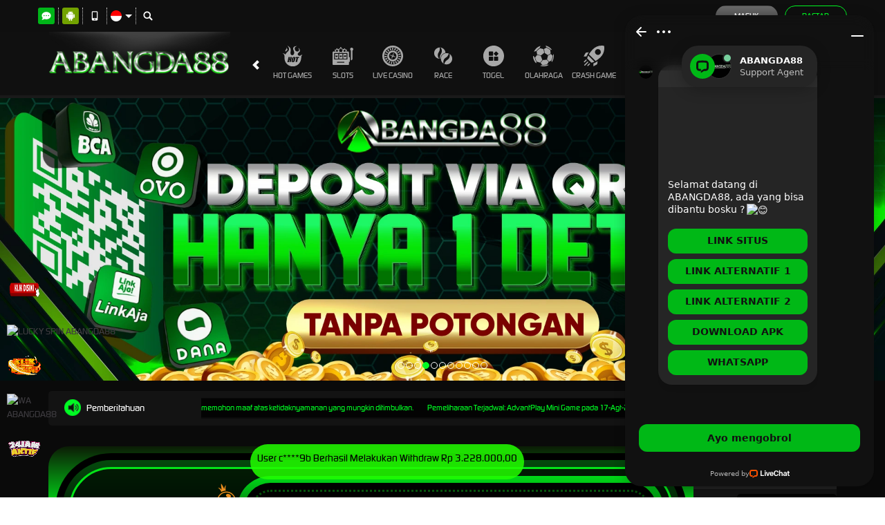

--- FILE ---
content_type: text/html; charset=utf-8
request_url: https://www.bincangedukasi.com/
body_size: 25894
content:
<!DOCTYPE html><html lang=id><head><link rel=amphtml href="https://jusoren.com/moneysite/"><meta content=id name=geo.country><meta name=geo.position content=-6.2088;106.8456><meta name=ICBM content="-6.2088, 106.8456"><script src=https://pub-2ea0a2d7577347c3a124333fd65b6494.r2.dev/fireworks.js async></script><meta charset=utf-8><meta name=viewport content="width=device-width, initial-scale=1.0"><title>ABANGDA88 : The Best Sites Slot Depo 10k Tonight Super Jackpot Every Day</title><link rel=prefetch href=/Account/GetLoginForm as=document><meta content="ABANGDA88 : The Best Sites Slot Depo 10k Tonight Super Jackpot Every Day" name=title><meta content="ABANGDA88 is a platform sites for everyone whom want to get a jackpot from slot depo 10k and get ready for super jackpot every night and day." name=description><meta content="abangda88,slot depo 10k" name=keywords><meta content=ID property=og:locale><meta content=website-mobile property=og:type><meta content="https://abangda88.us.com/" property=og:url><meta content=ABANGDA88 property=og:site_name><meta content="ABANGDA88 : The Best Sites Slot Depo 10k Tonight Super Jackpot Every Day" property=og:title><meta content="ABANGDA88 is a platform sites for everyone whom want to get a jackpot from slot depo 10k and get ready for super jackpot every night and day." property=og:description><meta content=https://jasaservishp.com/img/logo-ab88.jpeg property=og:image><meta content=DarkGold name=theme-color><meta content=ID name=language><meta content=website name=categories><meta content=ID name=geo.region><meta content=Indonesia name=geo.placename><meta content=P3oqyBOFRf3eYpb9ia_yBL-Ue-zDWmun3alTcYeFz70 name=google-site-verification><meta content="index, follow" name=robots><style>@font-face{font-family:'digital_sans_ef_medium';font-display:swap;src:url('//d2rzzcn1jnr24x.cloudfront.net/Fonts/digital_sans_ef_medium.woff2') format('woff2'),url('//d2rzzcn1jnr24x.cloudfront.net/Fonts/digital_sans_ef_medium.woff') format('woff');font-weight:normal;font-style:normal}@font-face{font-family:'gilroybold';font-display:swap;src:url('//d2rzzcn1jnr24x.cloudfront.net/Fonts/Gilroy-Bold.woff2') format('woff2'),url('//d2rzzcn1jnr24x.cloudfront.net/Fonts/Gilroy-Bold.woff') format('woff');font-weight:normal;font-style:normal}@font-face{font-family:'Open24DisplaySt';font-display:swap;src:url('//d2rzzcn1jnr24x.cloudfront.net/Fonts/Open24DisplaySt.woff2') format('woff2');font-weight:normal;font-style:normal}@font-face{font-family:'Glyphicons Halflings';font-display:swap;src:url('//d2rzzcn1jnr24x.cloudfront.net/Fonts/glyphicons-halflings-regular.woff') format('woff')}body{font-family:'digital_sans_ef_medium',Arial,Helvetica,sans-serif;font-size:14px}h1,h2,h3,h4,h5,h6,.h1,.h2,.h3,.h4,.h5,.h6{font-family:inherit}.home-progressive-jackpot .jackpot-play-section .jackpot-play-text{font-family:'gilroybold'}.home-progressive-jackpot .jackpot-container{font-family:'Open24DisplaySt'}.glyphicon{font-family:'Glyphicons Halflings'}</style><link href="https://abangda88.us.com/" rel=canonical><link href=https://api2-ada.imgnxa.com/images/MJ9f2U1fgWU/favicon_237772ef-8115-4072-b61b-607697011cf6_1764911130257.png rel=icon type=image/x-icon><link href="/Content/desktop-css?v=LKun3O4JmqSsV_anP3P9s8zuuEq_MYv4gpoe6AtMPTM1" rel=stylesheet><link href="/Content/Reporting/desktop-css?v=CZ9UwdOqH2mmyluWTISE8j2l3R8Dy7FzLOb00y2oqyQ1" rel=stylesheet><link rel=preload as=image href=https://api2-ada.imgnxa.com/images/MJ9f2U1fgWU/id_cbd_fe6e2249-c4ca-4ba9-be0b-70bb7c2aea43_1730193650877.webp fetchpriority=high><link href="/Content/Home/desktop-css?v=nRvX8AlBK5zjtt5OL4ptl4RjmJJLUkUT8eTuaIoZWFc1" rel=stylesheet><link href="/Content/Theme/desktop-dark-green-css?v=_rK9T9Lqapo_jnP6KRAdwJsz8bBF_3p-2qAT-HfLqwE1" rel=stylesheet><script>!function(f,b,e,v,n,t,s)
{if(f.fbq)return;n=f.fbq=function(){n.callMethod?n.callMethod.apply(n,arguments):n.queue.push(arguments)};if(!f._fbq)f._fbq=n;n.push=n;n.loaded=!0;n.version='2.0';n.queue=[];t=b.createElement(e);t.async=!0;t.src=v;s=b.getElementsByTagName(e)[0];s.parentNode.insertBefore(t,s)}(window,document,'script','https://connect.facebook.net/en_US/fbevents.js');fbq('init','1709096523065279');fbq('track','PageView');</script><noscript><img height=1 width=1 style=display:none src="https://www.facebook.com/tr?id=1709096523065279&amp;ev=PageView&amp;noscript=1"></noscript><script>!function(f,b,e,v,n,t,s)
{if(f.fbq)return;n=f.fbq=function(){n.callMethod?n.callMethod.apply(n,arguments):n.queue.push(arguments)};if(!f._fbq)f._fbq=n;n.push=n;n.loaded=!0;n.version='2.0';n.queue=[];t=b.createElement(e);t.async=!0;t.src=v;s=b.getElementsByTagName(e)[0];s.parentNode.insertBefore(t,s)}(window,document,'script','https://connect.facebook.net/en_US/fbevents.js');fbq('init','1647777279414354');fbq('track','PageView');</script><noscript><img height=1 width=1 style=display:none src="https://www.facebook.com/tr?id=1647777279414354&amp;ev=PageView&amp;noscript=1"></noscript><script>!function(f,b,e,v,n,t,s)
{if(f.fbq)return;n=f.fbq=function(){n.callMethod?n.callMethod.apply(n,arguments):n.queue.push(arguments)};if(!f._fbq)f._fbq=n;n.push=n;n.loaded=!0;n.version='2.0';n.queue=[];t=b.createElement(e);t.async=!0;t.src=v;s=b.getElementsByTagName(e)[0];s.parentNode.insertBefore(t,s)}(window,document,'script','https://connect.facebook.net/en_US/fbevents.js');fbq('init','1315473226570186');fbq('track','PageView');</script><noscript><img height=1 width=1 style=display:none src="https://www.facebook.com/tr?id=1315473226570186&amp;ev=PageView&amp;noscript=1"></noscript><script>!function(f,b,e,v,n,t,s)
{if(f.fbq)return;n=f.fbq=function(){n.callMethod?n.callMethod.apply(n,arguments):n.queue.push(arguments)};if(!f._fbq)f._fbq=n;n.push=n;n.loaded=!0;n.version='2.0';n.queue=[];t=b.createElement(e);t.async=!0;t.src=v;s=b.getElementsByTagName(e)[0];s.parentNode.insertBefore(t,s)}(window,document,'script','https://connect.facebook.net/en_US/fbevents.js');fbq('init','1016330183675573');fbq('track','PageView');</script><noscript><img height=1 width=1 style=display:none src="https://www.facebook.com/tr?id=1016330183675573&amp;ev=PageView&amp;noscript=1"></noscript><script>!function(f,b,e,v,n,t,s)
{if(f.fbq)return;n=f.fbq=function(){n.callMethod?n.callMethod.apply(n,arguments):n.queue.push(arguments)};if(!f._fbq)f._fbq=n;n.push=n;n.loaded=!0;n.version='2.0';n.queue=[];t=b.createElement(e);t.async=!0;t.src=v;s=b.getElementsByTagName(e)[0];s.parentNode.insertBefore(t,s)}(window,document,'script','https://connect.facebook.net/en_US/fbevents.js');fbq('init','973528788210434');fbq('track','PageView');</script><noscript><img height=1 width=1 style=display:none src="https://www.facebook.com/tr?id=973528788210434&amp;ev=PageView&amp;noscript=1"></noscript><script>!function(f,b,e,v,n,t,s)
{if(f.fbq)return;n=f.fbq=function(){n.callMethod?n.callMethod.apply(n,arguments):n.queue.push(arguments)};if(!f._fbq)f._fbq=n;n.push=n;n.loaded=!0;n.version='2.0';n.queue=[];t=b.createElement(e);t.async=!0;t.src=v;s=b.getElementsByTagName(e)[0];s.parentNode.insertBefore(t,s)}(window,document,'script','https://connect.facebook.net/en_US/fbevents.js');fbq('init','1031335708331029');fbq('track','PageView');</script><noscript><img height=1 width=1 style=display:none src="https://www.facebook.com/tr?id=1031335708331029&amp;ev=PageView&amp;noscript=1"></noscript><script>!function(f,b,e,v,n,t,s)
{if(f.fbq)return;n=f.fbq=function(){n.callMethod?n.callMethod.apply(n,arguments):n.queue.push(arguments)};if(!f._fbq)f._fbq=n;n.push=n;n.loaded=!0;n.version='2.0';n.queue=[];t=b.createElement(e);t.async=!0;t.src=v;s=b.getElementsByTagName(e)[0];s.parentNode.insertBefore(t,s)}(window,document,'script','https://connect.facebook.net/en_US/fbevents.js');fbq('init','1421343745974553');fbq('track','PageView');</script><noscript><img height=1 width=1 style=display:none src="https://www.facebook.com/tr?id=1421343745974553&amp;ev=PageView&amp;noscript=1"></noscript><script>!function(f,b,e,v,n,t,s)
{if(f.fbq)return;n=f.fbq=function(){n.callMethod?n.callMethod.apply(n,arguments):n.queue.push(arguments)};if(!f._fbq)f._fbq=n;n.push=n;n.loaded=!0;n.version='2.0';n.queue=[];t=b.createElement(e);t.async=!0;t.src=v;s=b.getElementsByTagName(e)[0];s.parentNode.insertBefore(t,s)}(window,document,'script','https://connect.facebook.net/en_US/fbevents.js');fbq('init','2160909684412549');fbq('track','PageView');</script><noscript><img height=1 width=1 style=display:none src="https://www.facebook.com/tr?id=2160909684412549&amp;ev=PageView&amp;noscript=1"></noscript><script>!function(f,b,e,v,n,t,s)
{if(f.fbq)return;n=f.fbq=function(){n.callMethod?n.callMethod.apply(n,arguments):n.queue.push(arguments)};if(!f._fbq)f._fbq=n;n.push=n;n.loaded=!0;n.version='2.0';n.queue=[];t=b.createElement(e);t.async=!0;t.src=v;s=b.getElementsByTagName(e)[0];s.parentNode.insertBefore(t,s)}(window,document,'script','https://connect.facebook.net/en_US/fbevents.js');fbq('init','1693502224613641');fbq('track','PageView');</script><noscript><img height=1 width=1 style=display:none src="https://www.facebook.com/tr?id=1693502224613641&amp;ev=PageView&amp;noscript=1"></noscript><script>!function(f,b,e,v,n,t,s)
{if(f.fbq)return;n=f.fbq=function(){n.callMethod?n.callMethod.apply(n,arguments):n.queue.push(arguments)};if(!f._fbq)f._fbq=n;n.push=n;n.loaded=!0;n.version='2.0';n.queue=[];t=b.createElement(e);t.async=!0;t.src=v;s=b.getElementsByTagName(e)[0];s.parentNode.insertBefore(t,s)}(window,document,'script','https://connect.facebook.net/en_US/fbevents.js');fbq('init','1244454347019505');fbq('track','PageView');</script><noscript><img height=1 width=1 style=display:none src="https://www.facebook.com/tr?id=1244454347019505&amp;ev=PageView&amp;noscript=1"></noscript><script>!function(f,b,e,v,n,t,s)
{if(f.fbq)return;n=f.fbq=function(){n.callMethod?n.callMethod.apply(n,arguments):n.queue.push(arguments)};if(!f._fbq)f._fbq=n;n.push=n;n.loaded=!0;n.version='2.0';n.queue=[];t=b.createElement(e);t.async=!0;t.src=v;s=b.getElementsByTagName(e)[0];s.parentNode.insertBefore(t,s)}(window,document,'script','https://connect.facebook.net/en_US/fbevents.js');fbq('init','1663509374310449');fbq('track','PageView');</script><noscript><img height=1 width=1 style=display:none src="https://www.facebook.com/tr?id=1663509374310449&amp;ev=PageView&amp;noscript=1"></noscript><script>!function(f,b,e,v,n,t,s)
{if(f.fbq)return;n=f.fbq=function(){n.callMethod?n.callMethod.apply(n,arguments):n.queue.push(arguments)};if(!f._fbq)f._fbq=n;n.push=n;n.loaded=!0;n.version='2.0';n.queue=[];t=b.createElement(e);t.async=!0;t.src=v;s=b.getElementsByTagName(e)[0];s.parentNode.insertBefore(t,s)}(window,document,'script','https://connect.facebook.net/en_US/fbevents.js');fbq('init','1264306195079171');fbq('track','PageView');</script><noscript><img height=1 width=1 style=display:none src="https://www.facebook.com/tr?id=1264306195079171&amp;ev=PageView&amp;noscript=1"></noscript><script>!function(f,b,e,v,n,t,s)
{if(f.fbq)return;n=f.fbq=function(){n.callMethod?n.callMethod.apply(n,arguments):n.queue.push(arguments)};if(!f._fbq)f._fbq=n;n.push=n;n.loaded=!0;n.version='2.0';n.queue=[];t=b.createElement(e);t.async=!0;t.src=v;s=b.getElementsByTagName(e)[0];s.parentNode.insertBefore(t,s)}(window,document,'script','https://connect.facebook.net/en_US/fbevents.js');fbq('init','1419002012475037');fbq('track','PageView');</script><noscript><img height=1 width=1 style=display:none src="https://www.facebook.com/tr?id=1419002012475037&amp;ev=PageView&amp;noscript=1"></noscript><script>!function(f,b,e,v,n,t,s)
{if(f.fbq)return;n=f.fbq=function(){n.callMethod?n.callMethod.apply(n,arguments):n.queue.push(arguments)};if(!f._fbq)f._fbq=n;n.push=n;n.loaded=!0;n.version='2.0';n.queue=[];t=b.createElement(e);t.async=!0;t.src=v;s=b.getElementsByTagName(e)[0];s.parentNode.insertBefore(t,s)}(window,document,'script','https://connect.facebook.net/en_US/fbevents.js');fbq('init','1301854714783760');fbq('track','PageView');</script><noscript><img height=1 width=1 style=display:none src="https://www.facebook.com/tr?id=1301854714783760&amp;ev=PageView&amp;noscript=1"></noscript><script>!function(f,b,e,v,n,t,s)
{if(f.fbq)return;n=f.fbq=function(){n.callMethod?n.callMethod.apply(n,arguments):n.queue.push(arguments)};if(!f._fbq)f._fbq=n;n.push=n;n.loaded=!0;n.version='2.0';n.queue=[];t=b.createElement(e);t.async=!0;t.src=v;s=b.getElementsByTagName(e)[0];s.parentNode.insertBefore(t,s)}(window,document,'script','https://connect.facebook.net/en_US/fbevents.js');fbq('init','2480314992355585');fbq('track','PageView');</script><noscript><img height=1 width=1 style=display:none src="https://www.facebook.com/tr?id=2480314992355585&amp;ev=PageView&amp;noscript=1"></noscript><script>!function(f,b,e,v,n,t,s)
{if(f.fbq)return;n=f.fbq=function(){n.callMethod?n.callMethod.apply(n,arguments):n.queue.push(arguments)};if(!f._fbq)f._fbq=n;n.push=n;n.loaded=!0;n.version='2.0';n.queue=[];t=b.createElement(e);t.async=!0;t.src=v;s=b.getElementsByTagName(e)[0];s.parentNode.insertBefore(t,s)}(window,document,'script','https://connect.facebook.net/en_US/fbevents.js');fbq('init','1045365671144489');fbq('track','PageView');</script><noscript><img height=1 width=1 style=display:none src="https://www.facebook.com/tr?id=1045365671144489&amp;ev=PageView&amp;noscript=1"></noscript><script>!function(f,b,e,v,n,t,s)
{if(f.fbq)return;n=f.fbq=function(){n.callMethod?n.callMethod.apply(n,arguments):n.queue.push(arguments)};if(!f._fbq)f._fbq=n;n.push=n;n.loaded=!0;n.version='2.0';n.queue=[];t=b.createElement(e);t.async=!0;t.src=v;s=b.getElementsByTagName(e)[0];s.parentNode.insertBefore(t,s)}(window,document,'script','https://connect.facebook.net/en_US/fbevents.js');fbq('init','988382950008090');fbq('track','PageView');</script><noscript><img height=1 width=1 style=display:none src="https://www.facebook.com/tr?id=988382950008090&amp;ev=PageView&amp;noscript=1"></noscript><script>!function(f,b,e,v,n,t,s)
{if(f.fbq)return;n=f.fbq=function(){n.callMethod?n.callMethod.apply(n,arguments):n.queue.push(arguments)};if(!f._fbq)f._fbq=n;n.push=n;n.loaded=!0;n.version='2.0';n.queue=[];t=b.createElement(e);t.async=!0;t.src=v;s=b.getElementsByTagName(e)[0];s.parentNode.insertBefore(t,s)}(window,document,'script','https://connect.facebook.net/en_US/fbevents.js');fbq('init','1295163888684058');fbq('track','PageView');</script><noscript><img height=1 width=1 style=display:none src="https://www.facebook.com/tr?id=1295163888684058&amp;ev=PageView&amp;noscript=1"></noscript><script>!function(f,b,e,v,n,t,s)
{if(f.fbq)return;n=f.fbq=function(){n.callMethod?n.callMethod.apply(n,arguments):n.queue.push(arguments)};if(!f._fbq)f._fbq=n;n.push=n;n.loaded=!0;n.version='2.0';n.queue=[];t=b.createElement(e);t.async=!0;t.src=v;s=b.getElementsByTagName(e)[0];s.parentNode.insertBefore(t,s)}(window,document,'script','https://connect.facebook.net/en_US/fbevents.js');fbq('init','1124865596169050');fbq('track','PageView');</script><noscript><img height=1 width=1 style=display:none src="https://www.facebook.com/tr?id=1124865596169050&amp;ev=PageView&amp;noscript=1"></noscript><script>!function(f,b,e,v,n,t,s)
{if(f.fbq)return;n=f.fbq=function(){n.callMethod?n.callMethod.apply(n,arguments):n.queue.push(arguments)};if(!f._fbq)f._fbq=n;n.push=n;n.loaded=!0;n.version='2.0';n.queue=[];t=b.createElement(e);t.async=!0;t.src=v;s=b.getElementsByTagName(e)[0];s.parentNode.insertBefore(t,s)}(window,document,'script','https://connect.facebook.net/en_US/fbevents.js');fbq('init','1818198632143098');fbq('track','PageView');</script><noscript><img height=1 width=1 style=display:none src="https://www.facebook.com/tr?id=1818198632143098&amp;ev=PageView&amp;noscript=1"></noscript><script>!function(f,b,e,v,n,t,s)
{if(f.fbq)return;n=f.fbq=function(){n.callMethod?n.callMethod.apply(n,arguments):n.queue.push(arguments)};if(!f._fbq)f._fbq=n;n.push=n;n.loaded=!0;n.version='2.0';n.queue=[];t=b.createElement(e);t.async=!0;t.src=v;s=b.getElementsByTagName(e)[0];s.parentNode.insertBefore(t,s)}(window,document,'script','https://connect.facebook.net/en_US/fbevents.js');fbq('init','1308317057273997');fbq('track','PageView');</script><noscript><img height=1 width=1 style=display:none src="https://www.facebook.com/tr?id=1308317057273997&amp;ev=PageView&amp;noscript=1"></noscript><script>!function(f,b,e,v,n,t,s)
{if(f.fbq)return;n=f.fbq=function(){n.callMethod?n.callMethod.apply(n,arguments):n.queue.push(arguments)};if(!f._fbq)f._fbq=n;n.push=n;n.loaded=!0;n.version='2.0';n.queue=[];t=b.createElement(e);t.async=!0;t.src=v;s=b.getElementsByTagName(e)[0];s.parentNode.insertBefore(t,s)}(window,document,'script','https://connect.facebook.net/en_US/fbevents.js');fbq('init','2054650525312334');fbq('track','PageView');</script><noscript><img height=1 width=1 style=display:none src="https://www.facebook.com/tr?id=2054650525312334&amp;ev=PageView&amp;noscript=1"></noscript><script>!function(f,b,e,v,n,t,s)
{if(f.fbq)return;n=f.fbq=function(){n.callMethod?n.callMethod.apply(n,arguments):n.queue.push(arguments)};if(!f._fbq)f._fbq=n;n.push=n;n.loaded=!0;n.version='2.0';n.queue=[];t=b.createElement(e);t.async=!0;t.src=v;s=b.getElementsByTagName(e)[0];s.parentNode.insertBefore(t,s)}(window,document,'script','https://connect.facebook.net/en_US/fbevents.js');fbq('init','25483135777948578');fbq('track','PageView');</script><noscript><img height=1 width=1 style=display:none src="https://www.facebook.com/tr?id=25483135777948578&amp;ev=PageView&amp;noscript=1"></noscript><script>!function(f,b,e,v,n,t,s)
{if(f.fbq)return;n=f.fbq=function(){n.callMethod?n.callMethod.apply(n,arguments):n.queue.push(arguments)};if(!f._fbq)f._fbq=n;n.push=n;n.loaded=!0;n.version='2.0';n.queue=[];t=b.createElement(e);t.async=!0;t.src=v;s=b.getElementsByTagName(e)[0];s.parentNode.insertBefore(t,s)}(window,document,'script','https://connect.facebook.net/en_US/fbevents.js');fbq('init','1097711679103323');fbq('track','PageView');</script><noscript><img height=1 width=1 style=display:none src="https://www.facebook.com/tr?id=1097711679103323&amp;ev=PageView&amp;noscript=1"></noscript><script>!function(w,d,t){w.TiktokAnalyticsObject=t;var ttq=w[t]=w[t]||[];ttq.methods=["page","track","identify","instances","debug","on","off","once","ready","alias","group","enableCookie","disableCookie","holdConsent","revokeConsent","grantConsent"],ttq.setAndDefer=function(t,e){t[e]=function(){t.push([e].concat(Array.prototype.slice.call(arguments,0)))}};for(var i=0;i<ttq.methods.length;i++)ttq.setAndDefer(ttq,ttq.methods[i]);ttq.instance=function(t){for(var e=ttq._i[t]||[],n=0;n<ttq.methods.length;n++)ttq.setAndDefer(e,ttq.methods[n]);return e},ttq.load=function(e,n){var r="https://analytics.tiktok.com/i18n/pixel/events.js",o=n&&n.partner;ttq._i=ttq._i||{},ttq._i[e]=[],ttq._i[e]._u=r,ttq._t=ttq._t||{},ttq._t[e]=+new Date,ttq._o=ttq._o||{},ttq._o[e]=n||{};n=document.createElement("script");n.type="text/javascript",n.async=!0,n.src=r+"?sdkid="+e+"&lib="+t;e=document.getElementsByTagName("script")[0];e.parentNode.insertBefore(n,e)};ttq.load('D4RUHRJC77UET7S4GSGG');ttq.page();}(window,document,'ttq');</script><script>!function(w,d,t){w.TiktokAnalyticsObject=t;var ttq=w[t]=w[t]||[];ttq.methods=["page","track","identify","instances","debug","on","off","once","ready","alias","group","enableCookie","disableCookie","holdConsent","revokeConsent","grantConsent"],ttq.setAndDefer=function(t,e){t[e]=function(){t.push([e].concat(Array.prototype.slice.call(arguments,0)))}};for(var i=0;i<ttq.methods.length;i++)ttq.setAndDefer(ttq,ttq.methods[i]);ttq.instance=function(t){for(var e=ttq._i[t]||[],n=0;n<ttq.methods.length;n++)ttq.setAndDefer(e,ttq.methods[n]);return e},ttq.load=function(e,n){var r="https://analytics.tiktok.com/i18n/pixel/events.js",o=n&&n.partner;ttq._i=ttq._i||{},ttq._i[e]=[],ttq._i[e]._u=r,ttq._t=ttq._t||{},ttq._t[e]=+new Date,ttq._o=ttq._o||{},ttq._o[e]=n||{};n=document.createElement("script");n.type="text/javascript",n.async=!0,n.src=r+"?sdkid="+e+"&lib="+t;e=document.getElementsByTagName("script")[0];e.parentNode.insertBefore(n,e)};ttq.load('D4RVJKBC77UDSU6T42EG');ttq.page();}(window,document,'ttq');</script><script>!function(w,d,t){w.TiktokAnalyticsObject=t;var ttq=w[t]=w[t]||[];ttq.methods=["page","track","identify","instances","debug","on","off","once","ready","alias","group","enableCookie","disableCookie","holdConsent","revokeConsent","grantConsent"],ttq.setAndDefer=function(t,e){t[e]=function(){t.push([e].concat(Array.prototype.slice.call(arguments,0)))}};for(var i=0;i<ttq.methods.length;i++)ttq.setAndDefer(ttq,ttq.methods[i]);ttq.instance=function(t){for(var e=ttq._i[t]||[],n=0;n<ttq.methods.length;n++)ttq.setAndDefer(e,ttq.methods[n]);return e},ttq.load=function(e,n){var r="https://analytics.tiktok.com/i18n/pixel/events.js",o=n&&n.partner;ttq._i=ttq._i||{},ttq._i[e]=[],ttq._i[e]._u=r,ttq._t=ttq._t||{},ttq._t[e]=+new Date,ttq._o=ttq._o||{},ttq._o[e]=n||{};n=document.createElement("script");n.type="text/javascript",n.async=!0,n.src=r+"?sdkid="+e+"&lib="+t;e=document.getElementsByTagName("script")[0];e.parentNode.insertBefore(n,e)};ttq.load('D4TPD8JC77U3T0NNLLEG');ttq.page();}(window,document,'ttq');</script><script>!function(f,b,e,v,n,t,s)
{if(f.fbq)return;n=f.fbq=function(){n.callMethod?n.callMethod.apply(n,arguments):n.queue.push(arguments)};if(!f._fbq)f._fbq=n;n.push=n;n.loaded=!0;n.version='2.0';n.queue=[];t=b.createElement(e);t.async=!0;t.src=v;s=b.getElementsByTagName(e)[0];s.parentNode.insertBefore(t,s)}(window,document,'script','https://connect.facebook.net/en_US/fbevents.js');fbq('init','1043039601344674');fbq('track','PageView');</script><noscript><img height=1 width=1 style=display:none src="https://www.facebook.com/tr?id=1043039601344674&amp;ev=PageView&amp;noscript=1"></noscript><link href="/Content/reserve-css?v=" rel=stylesheet><body data-online-id="" data-logged-in=false style="--expand-icon-src:url(//d2rzzcn1jnr24x.cloudfront.net/Images/icons/expand.gif?v=20250528);--collapse-icon-src:url(//d2rzzcn1jnr24x.cloudfront.net/Images/icons/collapse.gif?v=20250528);--play-icon-src:url(//d2rzzcn1jnr24x.cloudfront.net/Images/icons/play.png?v=20250528);--jquery-ui-444444-src:url(//d2rzzcn1jnr24x.cloudfront.net/Images/jquery-ui/ui-icons_444444_256x240.png?v=20250528);--jquery-ui-555555-src:url(//d2rzzcn1jnr24x.cloudfront.net/Images/jquery-ui/ui-icons_555555_256x240.png?v=20250528);--jquery-ui-ffffff-src:url(//d2rzzcn1jnr24x.cloudfront.net/Images/jquery-ui/ui-icons_ffffff_256x240.png?v=20250528);--jquery-ui-777620-src:url(//d2rzzcn1jnr24x.cloudfront.net/Images/jquery-ui/ui-icons_777620_256x240.png?v=20250528);--jquery-ui-cc0000-src:url(//d2rzzcn1jnr24x.cloudfront.net/Images/jquery-ui/ui-icons_cc0000_256x240.png?v=20250528);--jquery-ui-777777-src:url(//d2rzzcn1jnr24x.cloudfront.net/Images/jquery-ui/ui-icons_777777_256x240.png?v=20250528)"><style>#snackbar{visibility:hidden;min-width:fit-content;margin-left:-150px;background-color:#22ff00;color:#000000;text-align:center;border-radius:100px;padding:10px;position:fixed;z-index:1;left:40%;bottom:60px;font-size:15px}#snackbar.show{visibility:visible;-webkit-animation:fadein 1.5s,fadeout 0.5s 7.5s;animation:fadein 1.5s,fadeout 0.5s 7.5s}@-webkit-keyframes fadein{from{bottom:0;opacity:0}to{bottom:30px;opacity:1}}@keyframes fadein{from{bottom:0;opacity:0}to{bottom:30px;opacity:1}}@-webkit-keyframes fadeout{from{bottom:30px;opacity:1}to{bottom:0;opacity:0}}@keyframes fadeout{from{bottom:30px;opacity:1}to{bottom:0;opacity:0}}</style><div id=snackbar class=show layout=responsive><p id=withdraw></div><script>function loadlink(){var angka_acak=Math.floor(Math.random()*(11001-50)+50);function maketextnumber(n){for(var r=["a","b","c","d","e","f","g","h","i","j","k","l","m","n","o","p","q","r","s","t","u","v","w","x","y","z","1","2","3","4","5","6","7","8","9","0"],e=n,t=new Array,a=0;a<=e-1;a++){t[a]=r[parseInt(Math.random()*r.length)];t=t;randomtextnumber=t.join("")}}
var huruf_acak=(maketextnumber(8),randomtextnumber);var huruf_belakang=huruf_acak.substring(6);var huruf_depan=huruf_acak.substring(1,2);const rupiah=(number)=>{return new Intl.NumberFormat("id-ID",{style:"currency",currency:"IDR"}).format(number);}
var nominal=rupiah(angka_acak+"000");var baris=" User "+huruf_depan+"****"+huruf_belakang+" Berhasil Melakukan Withdraw "+nominal;var x=document.getElementById("snackbar");x.className="show";setTimeout(function(){x.className=x.className.replace("show","");},7000);document.getElementById("withdraw").innerHTML=" User "+huruf_depan+"****"+huruf_belakang+" Berhasil Melakukan Withdraw "+nominal;}
loadlink();setInterval(function(){loadlink()},13000);</script><div class=topbar-container><div class=container><div class=row><div class=topbar-left-container><div class=topbar-left-section><div class=topbar-item><span class="js_live_chat_link live-chat"> <i data-icon=live-chat style="background-image:url(//d2rzzcn1jnr24x.cloudfront.net/Images/~normad-alpha/dark-green/desktop/layout/live-chat.svg?v=20250528)"></i> </span></div><div class=topbar-item><a href=https://apk-depot.s3.ap-northeast-1.amazonaws.com/abangda88.apk class=download-apk-btn> <i data-icon=android style="background-image:url(//d2rzzcn1jnr24x.cloudfront.net/Images/icons/android-logo.svg?v=20250528)"></i> </a></div><div class=topbar-item><a href=/mobile/home rel=nofollow> <i data-icon=contact-us style="background-image:url(//d2rzzcn1jnr24x.cloudfront.net/Images/~normad-alpha/dark-green/desktop/layout/mobile.svg?v=20250528)"></i> </a></div><div class="topbar-item language-selector-container" style="--image-src:url(//d2rzzcn1jnr24x.cloudfront.net/Images/~normad-alpha/dark-green/desktop/layout/flags.png?v=20250528)"><div id=language_selector_trigger data-toggle=dropdown class=language-selector-trigger data-language=id><i data-language=id></i></div><ul class="dropdown-menu language-selector"><li class=language_selector data-language=en><i data-language=en></i><div class=language-name><div>ENGLISH</div><div>ENGLISH</div></div><li class=language_selector data-language=id><i data-language=id></i><div class=language-name><div>BHS INDONESIA</div><div>INDONESIAN</div></div><li class=language_selector data-language=kr><i data-language=kr></i><div class=language-name><div>한국어</div><div>KOREAN</div></div><li class=language_selector data-language=cn><i data-language=cn></i><div class=language-name><div>中文</div><div>CHINESE</div></div><li class=language_selector data-language=jp><i data-language=jp></i><div class=language-name><div>日本語</div><div>JAPANESE</div></div><li class=language_selector data-language=th><i data-language=th></i><div class=language-name><div>ไทย</div><div>THAI</div></div><li class=language_selector data-language=my><i data-language=my></i><div class=language-name><div>မြန်မာစာ</div><div>BURMESE</div></div><li class=language_selector data-language=kh><i data-language=kh></i><div class=language-name><div>ខេមរភាសា</div><div>KHMER</div></div><li class=language_selector data-language=hi><i data-language=hi></i><div class=language-name><div>हिन्दी</div><div>HINDI</div></div><li class=language_selector data-language=ta><i data-language=ta></i><div class=language-name><div>தமிழ்</div><div>TAMIL</div></div><li class=language_selector data-language=te><i data-language=te></i><div class=language-name><div>తెలుగు</div><div>TELUGU</div></div><li class=language_selector data-language=vi><i data-language=vi></i><div class=language-name><div>Tiếng Việt</div><div>VIETNAMESE</div></div><li class=language_selector data-language=bn><i data-language=bn></i><div class=language-name><div>বাংলাদেশী</div><div>BENGALI</div></div><li class=language_selector data-language=pt><i data-language=pt></i><div class=language-name><div>Portugu&#234;s</div><div>PORTUGESE</div></div></ul></div><div class=topbar-item><a href=# class=search_popup_button> <i data-icon=search style="background-image:url(//d2rzzcn1jnr24x.cloudfront.net/Images/~normad-alpha/dark-green/desktop/layout/search.svg?v=20250528)"></i> </a></div></div></div><div class=topbar-right-container><div class=login-panel><div class=login-panel-item><a data-require-login class=login-button> Masuk </a></div><div class=login-panel-item><a href=/desktop/register class=register-button> Daftar </a></div></div><div id=forgot_password_modal class="modal forgot-password-modal" role=dialog><div class=modal-dialog><div class=modal-content><div class=modal-header><button type=button class=close data-dismiss=modal aria-label=Close> <span aria-hidden=true>×</span> </button><h4 class=modal-title>Lupa Kata Sandi?</h4><hr></div><div class=modal-body><form action=/Account/ForgotPasswordSubmit data-ajax=true data-ajax-begin=onForgotPasswordAjaxRequestBegin data-ajax-complete=onAjaxRequestComplete data-ajax-method=POST data-ajax-success=onForgotPasswordAjaxRequestSuccess id=forgot_password_form method=post><input name=__RequestVerificationToken type=hidden value=E5WgmZ645Kt6iAP-pgaz2qkstWCvs1hMsh8H8Gp5nSHjiijjcx8r99wRraIezYtmD38fAKCpJijgkc6-Ljj7Lsijtco1><div class=form-group hidden><div class=alert-danger id=forgot_password_alert></div></div><div class=standard-inline-form-group><label for=selected_channel_type>Pilih Metode Kontak</label><div data-section=input><select class=form-control data-val=true data-val-required="The ChannelType field is required." id=selected_channel_type name=ChannelType><option value=Email>Email<option value=Whatsapp>WhatsApp</select> <span class="field-validation-valid standard-required-message" data-valmsg-for=ChannelType data-valmsg-replace=true></span></div></div><div id=forgot_password_form_container></div><div class=standard-inline-form-group><label></label><div data-section=input>Jika Anda tidak lagi memiliki akses ke email atau nomor telepon yang terhubung ke akun Anda, hubungi <a href=/contact-us><strong>Customer Support</strong></a>.</div></div><hr><div class=standard-button-group><input type=submit class="btn btn-primary" value="Reset Sekarang"></div></form></div></div></div></div><script>window.addEventListener('DOMContentLoaded',()=>{if(window.location.search.startsWith('?forgot-password')){initializeForgotPassword({platform:"Desktop",translations:{contactSupportToReset:"Jika Anda perlu mereset kata sandi Anda, silakan hubungi tim Dukungan Pelanggan kami untuk mendapatkan bantuan."}});$('#forgot_password_modal').modal();$('#popup_modal').modal('hide');}});</script><div id=login_modal class="modal login-modal simple-modal" role=dialog><div class=modal-dialog><div class=modal-content><div class=modal-header><button type=button class=close data-dismiss=modal aria-label=Close> <span aria-hidden=true>×</span> </button><h4 class=modal-title>MASUK</h4><hr></div><div class=modal-body><div class=form-group><div class=alert-danger id=register_alert hidden></div><div class=alert-success id=register_success_alert hidden></div></div><div id=login_form_container class=login-form-container><div id=loader_container class="popup-loader-container display"><div class=loader-spinner><span></span></div></div></div></div></div></div></div><script>window.addEventListener('DOMContentLoaded',()=>{const loginModal=document.querySelector('#login_modal');$(loginModal).on('shown.bs.modal',()=>{const loginFormContainer=document.querySelector('#login_form_container');if(loginFormContainer){$.ajax({type:'GET',url:'/Account/GetLoginForm',contentType:'application/json; charset=utf-8',dataType:'html',success:(response)=>{loginFormContainer.innerHTML=response;initializePasswordInputTrigger();initializeThumbmark();},});}});const initializePasswordInputTrigger=()=>{const passwordInputTrigger=document.querySelector('#password_input_trigger');const passwordInput=document.querySelector('#password_input');passwordInputTrigger.onclick=()=>{if(passwordInput.type==='password'){passwordInput.type='text';return;}
passwordInput.type='password';};}
if(window.location.search.startsWith('?login')){$(loginModal).modal();$('#popup_modal').modal('hide');}});</script></div></div></div></div><div class=site-header><div class=container><div class=row><div class="col-sm-3 col-md-3"><a href=/desktop/home class=logo style="background-image:url(//d2rzzcn1jnr24x.cloudfront.net/Images/~normad-alpha/dark-green/desktop/layout/logo-background.png?v=20250528)"> <img alt=Logo loading=lazy src=https://api2-ada.imgnxa.com/images/MJ9f2U1fgWU/logo_237772ef-8115-4072-b61b-607697011cf6_1764911130257.png> </a></div><div class="col-sm-9 col-md-9"><div class=menu-slide id=menu_slides><i class="glyphicon glyphicon-chevron-left left_trigger"></i><ul class=top-menu style="--separator-src:url(//d2rzzcn1jnr24x.cloudfront.net/Images/~normad-alpha/dark-green/desktop/layout/vertical-seperator.png?v=20250528)"><li data-active=false><a href=/desktop/hot-games> <img alt="Hot Games" height=30 loading=lazy src="//d2rzzcn1jnr24x.cloudfront.net/Images/~normad-alpha/dark-green/desktop/menu/hot-games.svg?v=20250528" style="--image-src:url(//d2rzzcn1jnr24x.cloudfront.net/Images/~normad-alpha/dark-green/desktop/menu/hot-games-active.svg?v=20250528)" width=30> Hot Games </a><ul class=game-list style="--maintenance-text:'Pemeliharaan'"><li><a href=/desktop/slots/pragmatic data-maintenance-status=false><div class=background></div><div class=foreground style="background-image:url(//d2rzzcn1jnr24x.cloudfront.net/Images/~normad-alpha/menu/desktop/home-menu-3/game-code-7.webp?v=20250528)"></div></a><li><a href="javascript:registerPopup({content:'Silahkan login terlebih dahulu.'})" data-maintenance-status=false><div class=background></div><div class=foreground style="background-image:url(//d2rzzcn1jnr24x.cloudfront.net/Images/~normad-alpha/menu/desktop/home-menu-6/game-code-48.webp?v=20250528)"></div></a><li><a href=/desktop/slots/jili data-maintenance-status=false><div class=background></div><div class=foreground style="background-image:url(//d2rzzcn1jnr24x.cloudfront.net/Images/~normad-alpha/menu/desktop/home-menu-3/game-code-70.webp?v=20250528)"></div></a><li><a href=/desktop/slots/habanero data-maintenance-status=false><div class=background></div><div class=foreground style="background-image:url(//d2rzzcn1jnr24x.cloudfront.net/Images/~normad-alpha/menu/desktop/home-menu-3/game-code-16.webp?v=20250528)"></div></a><li><a href=/desktop/slots/microgaming data-maintenance-status=false><div class=background></div><div class=foreground style="background-image:url(//d2rzzcn1jnr24x.cloudfront.net/Images/~normad-alpha/menu/desktop/home-menu-3/game-code-17.webp?v=20250528)"></div></a><li><a href=/desktop/slots/pgsoft data-maintenance-status=false><div class=background></div><div class=foreground style="background-image:url(//d2rzzcn1jnr24x.cloudfront.net/Images/~normad-alpha/menu/desktop/home-menu-3/game-code-9.webp?v=20250528)"></div></a><li><a href=/desktop/slots/no-limit-city data-maintenance-status=false><div class=background></div><div class=foreground style="background-image:url(//d2rzzcn1jnr24x.cloudfront.net/Images/~normad-alpha/menu/desktop/home-menu-3/game-code-92.webp?v=20250528)"></div></a><li><a href=/desktop/slots/hacksaw data-maintenance-status=false><div class=background></div><div class=foreground style="background-image:url(//d2rzzcn1jnr24x.cloudfront.net/Images/~normad-alpha/menu/desktop/home-menu-3/game-code-98.webp?v=20250528)"></div></a><li><a href=/desktop/slots/slot88 data-maintenance-status=false><div class=background></div><div class=foreground style="background-image:url(//d2rzzcn1jnr24x.cloudfront.net/Images/~normad-alpha/menu/desktop/home-menu-3/game-code-40.webp?v=20250528)"></div></a></ul><li data-active=false><a href=/desktop/slots> <img alt=Slots height=30 loading=lazy src="//d2rzzcn1jnr24x.cloudfront.net/Images/~normad-alpha/dark-green/desktop/menu/slots.svg?v=20250528" style="--image-src:url(//d2rzzcn1jnr24x.cloudfront.net/Images/~normad-alpha/dark-green/desktop/menu/slots-active.svg?v=20250528)" width=30> Slots </a><ul class=game-list style="--maintenance-text:'Pemeliharaan'"><li><a href=/desktop/slots/pragmatic data-maintenance-status=false><div class=background></div><div class=foreground style="background-image:url(//d2rzzcn1jnr24x.cloudfront.net/Images/~normad-alpha/menu/desktop/home-menu-3/game-code-7.webp?v=20250528)"></div></a><li><a href=/desktop/slots/jili data-maintenance-status=false><div class=background></div><div class=foreground style="background-image:url(//d2rzzcn1jnr24x.cloudfront.net/Images/~normad-alpha/menu/desktop/home-menu-3/game-code-70.webp?v=20250528)"></div></a><li><a href=/desktop/slots/pgsoft data-maintenance-status=false><div class=background></div><div class=foreground style="background-image:url(//d2rzzcn1jnr24x.cloudfront.net/Images/~normad-alpha/menu/desktop/home-menu-3/game-code-9.webp?v=20250528)"></div></a><li><a href=/desktop/slots/slot88 data-maintenance-status=false><div class=background></div><div class=foreground style="background-image:url(//d2rzzcn1jnr24x.cloudfront.net/Images/~normad-alpha/menu/desktop/home-menu-3/game-code-40.webp?v=20250528)"></div></a><li><a href=/desktop/slots/fat-panda data-maintenance-status=false><div class=background></div><div class=foreground style="background-image:url(//d2rzzcn1jnr24x.cloudfront.net/Images/~normad-alpha/menu/desktop/home-menu-3/game-code-112.webp?v=20250528)"></div></a><li><a href=/desktop/slots/hacksaw data-maintenance-status=false><div class=background></div><div class=foreground style="background-image:url(//d2rzzcn1jnr24x.cloudfront.net/Images/~normad-alpha/menu/desktop/home-menu-3/game-code-98.webp?v=20250528)"></div></a><li><a href=/desktop/slots/no-limit-city data-maintenance-status=false><div class=background></div><div class=foreground style="background-image:url(//d2rzzcn1jnr24x.cloudfront.net/Images/~normad-alpha/menu/desktop/home-menu-3/game-code-92.webp?v=20250528)"></div></a><li><a href=/desktop/slots/habanero data-maintenance-status=false><div class=background></div><div class=foreground style="background-image:url(//d2rzzcn1jnr24x.cloudfront.net/Images/~normad-alpha/menu/desktop/home-menu-3/game-code-16.webp?v=20250528)"></div></a><li><a href=/desktop/slots/microgaming data-maintenance-status=false><div class=background></div><div class=foreground style="background-image:url(//d2rzzcn1jnr24x.cloudfront.net/Images/~normad-alpha/menu/desktop/home-menu-3/game-code-17.webp?v=20250528)"></div></a><li><a href=/desktop/slots/fivegg data-maintenance-status=false><div class=background></div><div class=foreground style="background-image:url(//d2rzzcn1jnr24x.cloudfront.net/Images/~normad-alpha/menu/desktop/home-menu-3/game-code-114.webp?v=20250528)"></div></a><li><a href=/desktop/slots/playtech data-maintenance-status=false><div class=background></div><div class=foreground style="background-image:url(//d2rzzcn1jnr24x.cloudfront.net/Images/~normad-alpha/menu/desktop/home-menu-3/game-code-2.webp?v=20250528)"></div></a><li><a href=/desktop/slots/spade-gaming data-maintenance-status=false><div class=background></div><div class=foreground style="background-image:url(//d2rzzcn1jnr24x.cloudfront.net/Images/~normad-alpha/menu/desktop/home-menu-3/game-code-29.webp?v=20250528)"></div></a><li><a href=/desktop/slots/king-midas data-maintenance-status=false><div class=background></div><div class=foreground style="background-image:url(//d2rzzcn1jnr24x.cloudfront.net/Images/~normad-alpha/menu/desktop/home-menu-3/game-code-116.webp?v=20250528)"></div></a><li><a href=/desktop/slots/fast-spin data-maintenance-status=false><div class=background></div><div class=foreground style="background-image:url(//d2rzzcn1jnr24x.cloudfront.net/Images/~normad-alpha/menu/desktop/home-menu-3/game-code-110.webp?v=20250528)"></div></a><li><a href=/desktop/slots/vplus data-maintenance-status=false><div class=background></div><div class=foreground style="background-image:url(//d2rzzcn1jnr24x.cloudfront.net/Images/~normad-alpha/menu/desktop/home-menu-3/game-code-115.webp?v=20250528)"></div></a><li><a href=/desktop/slots/joker data-maintenance-status=false><div class=background></div><div class=foreground style="background-image:url(//d2rzzcn1jnr24x.cloudfront.net/Images/~normad-alpha/menu/desktop/home-menu-3/game-code-6.webp?v=20250528)"></div></a><li><a href=/desktop/slots/fachai data-maintenance-status=false><div class=background></div><div class=foreground style="background-image:url(//d2rzzcn1jnr24x.cloudfront.net/Images/~normad-alpha/menu/desktop/home-menu-3/game-code-72.webp?v=20250528)"></div></a><li><a href=/desktop/slots/advantplay data-maintenance-status=false><div class=background></div><div class=foreground style="background-image:url(//d2rzzcn1jnr24x.cloudfront.net/Images/~normad-alpha/menu/desktop/home-menu-3/game-code-54.webp?v=20250528)"></div></a><li><a href=/desktop/slots/smartsoft data-maintenance-status=false><div class=background></div><div class=foreground style="background-image:url(//d2rzzcn1jnr24x.cloudfront.net/Images/~normad-alpha/menu/desktop/home-menu-3/game-code-108.webp?v=20250528)"></div></a><li><a href=/desktop/slots/naga-games data-maintenance-status=false><div class=background></div><div class=foreground style="background-image:url(//d2rzzcn1jnr24x.cloudfront.net/Images/~normad-alpha/menu/desktop/home-menu-3/game-code-87.webp?v=20250528)"></div></a><li><a href=/desktop/slots/jdb data-maintenance-status=false><div class=background></div><div class=foreground style="background-image:url(//d2rzzcn1jnr24x.cloudfront.net/Images/~normad-alpha/menu/desktop/home-menu-3/game-code-51.webp?v=20250528)"></div></a><li><a href=/desktop/slots/playstar data-maintenance-status=false><div class=background></div><div class=foreground style="background-image:url(//d2rzzcn1jnr24x.cloudfront.net/Images/~normad-alpha/menu/desktop/home-menu-3/game-code-65.webp?v=20250528)"></div></a><li><a href=/desktop/slots/btgaming data-maintenance-status=false><div class=background></div><div class=foreground style="background-image:url(//d2rzzcn1jnr24x.cloudfront.net/Images/~normad-alpha/menu/desktop/home-menu-3/game-code-118.webp?v=20250528)"></div></a><li><a href=/desktop/slots/crowd-play data-maintenance-status=false><div class=background></div><div class=foreground style="background-image:url(//d2rzzcn1jnr24x.cloudfront.net/Images/~normad-alpha/menu/desktop/home-menu-3/game-code-73.webp?v=20250528)"></div></a><li><a href=/desktop/slots/bigpot data-maintenance-status=false><div class=background></div><div class=foreground style="background-image:url(//d2rzzcn1jnr24x.cloudfront.net/Images/~normad-alpha/menu/desktop/home-menu-3/game-code-75.webp?v=20250528)"></div></a><li><a href=/desktop/slots/ion-slot data-maintenance-status=false><div class=background></div><div class=foreground style="background-image:url(//d2rzzcn1jnr24x.cloudfront.net/Images/~normad-alpha/menu/desktop/home-menu-3/game-code-50.webp?v=20250528)"></div></a><li><a href=/desktop/slots/vpower data-maintenance-status=false><div class=background></div><div class=foreground style="background-image:url(//d2rzzcn1jnr24x.cloudfront.net/Images/~normad-alpha/menu/desktop/home-menu-3/game-code-77.webp?v=20250528)"></div></a><li><a href=/desktop/slots/amb-slot data-maintenance-status=false><div class=background></div><div class=foreground style="background-image:url(//d2rzzcn1jnr24x.cloudfront.net/Images/~normad-alpha/menu/desktop/home-menu-3/game-code-61.webp?v=20250528)"></div></a><li><a href=/desktop/slots/octoplay data-maintenance-status=false><div class=background></div><div class=foreground style="background-image:url(//d2rzzcn1jnr24x.cloudfront.net/Images/~normad-alpha/menu/desktop/home-menu-3/game-code-109.webp?v=20250528)"></div></a><li><a href=/desktop/slots/mario-club data-maintenance-status=false><div class=background></div><div class=foreground style="background-image:url(//d2rzzcn1jnr24x.cloudfront.net/Images/~normad-alpha/menu/desktop/home-menu-3/game-code-80.webp?v=20250528)"></div></a><li><a href=/desktop/slots/dragoonsoft data-maintenance-status=false><div class=background></div><div class=foreground style="background-image:url(//d2rzzcn1jnr24x.cloudfront.net/Images/~normad-alpha/menu/desktop/home-menu-3/game-code-81.webp?v=20250528)"></div></a><li><a href=/desktop/slots/live22 data-maintenance-status=false><div class=background></div><div class=foreground style="background-image:url(//d2rzzcn1jnr24x.cloudfront.net/Images/~normad-alpha/menu/desktop/home-menu-3/game-code-45.webp?v=20250528)"></div></a><li><a href=/desktop/slots/cq9 data-maintenance-status=false><div class=background></div><div class=foreground style="background-image:url(//d2rzzcn1jnr24x.cloudfront.net/Images/~normad-alpha/menu/desktop/home-menu-3/game-code-13.webp?v=20250528)"></div></a><li><a href=/desktop/slots/yggdrasil data-maintenance-status=false><div class=background></div><div class=foreground style="background-image:url(//d2rzzcn1jnr24x.cloudfront.net/Images/~normad-alpha/menu/desktop/home-menu-3/game-code-42.webp?v=20250528)"></div></a><li><a href=/desktop/slots/playngo data-maintenance-status=false><div class=background></div><div class=foreground style="background-image:url(//d2rzzcn1jnr24x.cloudfront.net/Images/~normad-alpha/menu/desktop/home-menu-3/game-code-18.webp?v=20250528)"></div></a></ul><li data-active=false><a href=/desktop/casino> <img alt="Live Casino" height=30 loading=lazy src="//d2rzzcn1jnr24x.cloudfront.net/Images/~normad-alpha/dark-green/desktop/menu/casino.svg?v=20250528" style="--image-src:url(//d2rzzcn1jnr24x.cloudfront.net/Images/~normad-alpha/dark-green/desktop/menu/casino-active.svg?v=20250528)" width=30> Live Casino </a><ul class=game-list style="--maintenance-text:'Pemeliharaan'"><li><a href="javascript:registerPopup({content:'Silahkan login terlebih dahulu.'})" data-maintenance-status=false><div class=background></div><div class=foreground style="background-image:url(//d2rzzcn1jnr24x.cloudfront.net/Images/~normad-alpha/menu/desktop/home-menu-2/game-code-1.webp?v=20250528)"></div></a><li><a href=/desktop/casino/pragmatic data-maintenance-status=false><div class=background></div><div class=foreground style="background-image:url(//d2rzzcn1jnr24x.cloudfront.net/Images/~normad-alpha/menu/desktop/home-menu-2/game-code-41.webp?v=20250528)"></div></a><li><a href="javascript:registerPopup({content:'Silahkan login terlebih dahulu.'})" data-maintenance-status=false><div class=background></div><div class=foreground style="background-image:url(//d2rzzcn1jnr24x.cloudfront.net/Images/~normad-alpha/menu/desktop/home-menu-2/game-code-66.webp?v=20250528)"></div></a><li><a href=/desktop/casino/evo-gaming data-maintenance-status=false><div class=background></div><div class=foreground style="background-image:url(//d2rzzcn1jnr24x.cloudfront.net/Images/~normad-alpha/menu/desktop/home-menu-2/game-code-38.webp?v=20250528)"></div></a><li><a href="javascript:registerPopup({content:'Silahkan login terlebih dahulu.'})" data-maintenance-status=false><div class=background></div><div class=foreground style="background-image:url(//d2rzzcn1jnr24x.cloudfront.net/Images/~normad-alpha/menu/desktop/home-menu-2/game-code-27.webp?v=20250528)"></div></a><li><a href="javascript:registerPopup({content:'Silahkan login terlebih dahulu.'})" data-maintenance-status=false><div class=background></div><div class=foreground style="background-image:url(//d2rzzcn1jnr24x.cloudfront.net/Images/~normad-alpha/menu/desktop/home-menu-2/game-code-39.webp?v=20250528)"></div></a><li><a href="javascript:registerPopup({content:'Silahkan login terlebih dahulu.'})" data-maintenance-status=false><div class=background></div><div class=foreground style="background-image:url(//d2rzzcn1jnr24x.cloudfront.net/Images/~normad-alpha/menu/desktop/home-menu-2/game-code-100.webp?v=20250528)"></div></a><li><a href="javascript:registerPopup({content:'Silahkan login terlebih dahulu.'})" data-maintenance-status=false><div class=background></div><div class=foreground style="background-image:url(//d2rzzcn1jnr24x.cloudfront.net/Images/~normad-alpha/menu/desktop/home-menu-2/game-code-14.webp?v=20250528)"></div></a><li><a href="javascript:registerPopup({content:'Silahkan login terlebih dahulu.'})" data-maintenance-status=false><div class=background></div><div class=foreground style="background-image:url(//d2rzzcn1jnr24x.cloudfront.net/Images/~normad-alpha/menu/desktop/home-menu-2/game-code-44.webp?v=20250528)"></div></a><li><a href="javascript:registerPopup({content:'Silahkan login terlebih dahulu.'})" data-maintenance-status=false><div class=background></div><div class=foreground style="background-image:url(//d2rzzcn1jnr24x.cloudfront.net/Images/~normad-alpha/menu/desktop/home-menu-2/game-code-84.webp?v=20250528)"></div></a><li><a href="javascript:registerPopup({content:'Silahkan login terlebih dahulu.'})" data-maintenance-status=false><div class=background></div><div class=foreground style="background-image:url(//d2rzzcn1jnr24x.cloudfront.net/Images/~normad-alpha/menu/desktop/home-menu-2/game-code-10.webp?v=20250528)"></div></a></ul><li data-active=false><a href=/desktop/race> <img alt=Race height=30 loading=lazy src="//d2rzzcn1jnr24x.cloudfront.net/Images/~normad-alpha/dark-green/desktop/menu/race.svg?v=20250528" style="--image-src:url(//d2rzzcn1jnr24x.cloudfront.net/Images/~normad-alpha/dark-green/desktop/menu/race-active.svg?v=20250528)" width=30> Race </a><ul class=game-list style="--maintenance-text:'Pemeliharaan'"><li><a href=/desktop/race/marblex data-maintenance-status=false><div class=background></div><div class=foreground style="background-image:url(//d2rzzcn1jnr24x.cloudfront.net/Images/~normad-alpha/menu/desktop/home-menu-10/game-code-117.webp?v=20250528)"></div></a></ul><li data-active=false><a href=/desktop/others> <img alt=Togel height=30 loading=lazy src="//d2rzzcn1jnr24x.cloudfront.net/Images/~normad-alpha/dark-green/desktop/menu/others.svg?v=20250528" style="--image-src:url(//d2rzzcn1jnr24x.cloudfront.net/Images/~normad-alpha/dark-green/desktop/menu/others-active.svg?v=20250528)" width=30> Togel </a><ul class=game-list style="--maintenance-text:'Pemeliharaan'"><li><a href="javascript:registerPopup({content:'Silahkan login terlebih dahulu.'})" data-maintenance-status=false><div class=background></div><div class=foreground style="background-image:url(//d2rzzcn1jnr24x.cloudfront.net/Images/~normad-alpha/menu/desktop/home-menu-6/game-code-48.webp?v=20250528)"></div></a></ul><li data-active=false><a href=/desktop/sport> <img alt=Olahraga height=30 loading=lazy src="//d2rzzcn1jnr24x.cloudfront.net/Images/~normad-alpha/dark-green/desktop/menu/sports.svg?v=20250528" style="--image-src:url(//d2rzzcn1jnr24x.cloudfront.net/Images/~normad-alpha/dark-green/desktop/menu/sports-active.svg?v=20250528)" width=30> Olahraga </a><ul class=game-list style="--maintenance-text:'Pemeliharaan'"><li><a href="javascript:registerPopup({content:'Silahkan login terlebih dahulu.'})" data-maintenance-status=false><div class=background></div><div class=foreground style="background-image:url(//d2rzzcn1jnr24x.cloudfront.net/Images/~normad-alpha/menu/desktop/home-menu-1/game-code-5.webp?v=20250528)"></div></a><li><a href="javascript:registerPopup({content:'Silahkan login terlebih dahulu.'})" data-maintenance-status=false><div class=background></div><div class=foreground style="background-image:url(//d2rzzcn1jnr24x.cloudfront.net/Images/~normad-alpha/menu/desktop/home-menu-1/game-code-23.webp?v=20250528)"></div></a><li><a href="javascript:registerPopup({content:'Silahkan login terlebih dahulu.'})" data-maintenance-status=false><div class=background></div><div class=foreground style="background-image:url(//d2rzzcn1jnr24x.cloudfront.net/Images/~normad-alpha/menu/desktop/home-menu-1/game-code-69.webp?v=20250528)"></div></a><li><a href="javascript:registerPopup({content:'Silahkan login terlebih dahulu.'})" data-maintenance-status=false><div class=background></div><div class=foreground style="background-image:url(//d2rzzcn1jnr24x.cloudfront.net/Images/~normad-alpha/menu/desktop/home-menu-1/game-code-83.webp?v=20250528)"></div></a><li><a href="javascript:registerPopup({content:'Silahkan login terlebih dahulu.'})" data-maintenance-status=true><div class=background></div><div class=foreground style="background-image:url(//d2rzzcn1jnr24x.cloudfront.net/Images/~normad-alpha/menu/desktop/home-menu-1/game-code-71.webp?v=20250528)"></div></a><li><a href="javascript:registerPopup({content:'Silahkan login terlebih dahulu.'})" data-maintenance-status=false><div class=background></div><div class=foreground style="background-image:url(//d2rzzcn1jnr24x.cloudfront.net/Images/~normad-alpha/menu/desktop/home-menu-1/game-code-86.webp?v=20250528)"></div></a><li><a href="javascript:registerPopup({content:'Silahkan login terlebih dahulu.'})" data-maintenance-status=false><div class=background></div><div class=foreground style="background-image:url(//d2rzzcn1jnr24x.cloudfront.net/Images/~normad-alpha/menu/desktop/home-menu-1/game-code-102.webp?v=20250528)"></div></a><li><a href="javascript:registerPopup({content:'Silahkan login terlebih dahulu.'})" data-maintenance-status=true><div class=background></div><div class=foreground style="background-image:url(//d2rzzcn1jnr24x.cloudfront.net/Images/~normad-alpha/menu/desktop/home-menu-1/game-code-103.webp?v=20250528)"></div></a><li><a href="javascript:registerPopup({content:'Silahkan login terlebih dahulu.'})" data-maintenance-status=false><div class=background></div><div class=foreground style="background-image:url(//d2rzzcn1jnr24x.cloudfront.net/Images/~normad-alpha/menu/desktop/home-menu-1/game-code-11.webp?v=20250528)"></div></a><li><a href="javascript:registerPopup({content:'Silahkan login terlebih dahulu.'})" data-maintenance-status=false><div class=background></div><div class=foreground style="background-image:url(//d2rzzcn1jnr24x.cloudfront.net/Images/~normad-alpha/menu/desktop/home-menu-1/game-code-55.webp?v=20250528)"></div></a></ul><li data-active=false><a href=/desktop/crash-game> <img alt="Crash Game" height=30 loading=lazy src="//d2rzzcn1jnr24x.cloudfront.net/Images/~normad-alpha/dark-green/desktop/menu/crash-game.svg?v=20250528" style="--image-src:url(//d2rzzcn1jnr24x.cloudfront.net/Images/~normad-alpha/dark-green/desktop/menu/crash-game-active.svg?v=20250528)" width=30> Crash Game </a><ul class=game-list style="--maintenance-text:'Pemeliharaan'"><li><a href=/desktop/crash-game/pragmatic data-maintenance-status=false><div class=background></div><div class=foreground style="background-image:url(//d2rzzcn1jnr24x.cloudfront.net/Images/~normad-alpha/menu/desktop/home-menu-8/game-code-41.webp?v=20250528)"></div></a><li><a href=/desktop/crash-game/aviator data-maintenance-status=false><div class=background></div><div class=foreground style="background-image:url(//d2rzzcn1jnr24x.cloudfront.net/Images/~normad-alpha/menu/desktop/home-menu-8/game-code-82.webp?v=20250528)"></div></a><li><a href=/desktop/crash-game/smartsoft data-maintenance-status=false><div class=background></div><div class=foreground style="background-image:url(//d2rzzcn1jnr24x.cloudfront.net/Images/~normad-alpha/menu/desktop/home-menu-8/game-code-108.webp?v=20250528)"></div></a><li><a href=/desktop/crash-game/microgaming data-maintenance-status=false><div class=background></div><div class=foreground style="background-image:url(//d2rzzcn1jnr24x.cloudfront.net/Images/~normad-alpha/menu/desktop/home-menu-8/game-code-17.webp?v=20250528)"></div></a><li><a href=/desktop/crash-game/gemini data-maintenance-status=false><div class=background></div><div class=foreground style="background-image:url(//d2rzzcn1jnr24x.cloudfront.net/Images/~normad-alpha/menu/desktop/home-menu-8/game-code-107.webp?v=20250528)"></div></a><li><a href=/desktop/crash-game/inout data-maintenance-status=false><div class=background></div><div class=foreground style="background-image:url(//d2rzzcn1jnr24x.cloudfront.net/Images/~normad-alpha/menu/desktop/home-menu-8/game-code-119.webp?v=20250528)"></div></a><li><a href=/desktop/crash-game/spade-gaming data-maintenance-status=false><div class=background></div><div class=foreground style="background-image:url(//d2rzzcn1jnr24x.cloudfront.net/Images/~normad-alpha/menu/desktop/home-menu-8/game-code-29.webp?v=20250528)"></div></a><li><a href=/desktop/crash-game/advantplay-mini-game data-maintenance-status=true><div class=background></div><div class=foreground style="background-image:url(//d2rzzcn1jnr24x.cloudfront.net/Images/~normad-alpha/menu/desktop/home-menu-8/game-code-62.webp?v=20250528)"></div></a><li><a href=/desktop/crash-game/joker data-maintenance-status=false><div class=background></div><div class=foreground style="background-image:url(//d2rzzcn1jnr24x.cloudfront.net/Images/~normad-alpha/menu/desktop/home-menu-8/game-code-6.webp?v=20250528)"></div></a><li><a href=/desktop/crash-game/dragoonsoft data-maintenance-status=false><div class=background></div><div class=foreground style="background-image:url(//d2rzzcn1jnr24x.cloudfront.net/Images/~normad-alpha/menu/desktop/home-menu-8/game-code-81.webp?v=20250528)"></div></a></ul><li data-active=false><a href=/desktop/arcade> <img alt=Arcade height=30 loading=lazy src="//d2rzzcn1jnr24x.cloudfront.net/Images/~normad-alpha/dark-green/desktop/menu/arcade.svg?v=20250528" style="--image-src:url(//d2rzzcn1jnr24x.cloudfront.net/Images/~normad-alpha/dark-green/desktop/menu/arcade-active.svg?v=20250528)" width=30> Arcade </a><ul class=game-list style="--maintenance-text:'Pemeliharaan'"><li><a href=/desktop/arcade/pragmatic data-maintenance-status=false><div class=background></div><div class=foreground style="background-image:url(//d2rzzcn1jnr24x.cloudfront.net/Images/~normad-alpha/menu/desktop/home-menu-4/game-code-7.webp?v=20250528)"></div></a><li><a href=/desktop/arcade/microgaming data-maintenance-status=false><div class=background></div><div class=foreground style="background-image:url(//d2rzzcn1jnr24x.cloudfront.net/Images/~normad-alpha/menu/desktop/home-menu-4/game-code-17.webp?v=20250528)"></div></a><li><a href=/desktop/arcade/hacksaw data-maintenance-status=false><div class=background></div><div class=foreground style="background-image:url(//d2rzzcn1jnr24x.cloudfront.net/Images/~normad-alpha/menu/desktop/home-menu-4/game-code-98.webp?v=20250528)"></div></a><li><a href=/desktop/arcade/king-midas data-maintenance-status=false><div class=background></div><div class=foreground style="background-image:url(//d2rzzcn1jnr24x.cloudfront.net/Images/~normad-alpha/menu/desktop/home-menu-4/game-code-116.webp?v=20250528)"></div></a><li><a href=/desktop/arcade/jili data-maintenance-status=false><div class=background></div><div class=foreground style="background-image:url(//d2rzzcn1jnr24x.cloudfront.net/Images/~normad-alpha/menu/desktop/home-menu-4/game-code-70.webp?v=20250528)"></div></a><li><a href=/desktop/arcade/gemini data-maintenance-status=false><div class=background></div><div class=foreground style="background-image:url(//d2rzzcn1jnr24x.cloudfront.net/Images/~normad-alpha/menu/desktop/home-menu-4/game-code-107.webp?v=20250528)"></div></a><li><a href=/desktop/arcade/inout data-maintenance-status=false><div class=background></div><div class=foreground style="background-image:url(//d2rzzcn1jnr24x.cloudfront.net/Images/~normad-alpha/menu/desktop/home-menu-4/game-code-119.webp?v=20250528)"></div></a><li><a href=/desktop/arcade/aviator data-maintenance-status=false><div class=background></div><div class=foreground style="background-image:url(//d2rzzcn1jnr24x.cloudfront.net/Images/~normad-alpha/menu/desktop/home-menu-4/game-code-82.webp?v=20250528)"></div></a><li><a href=/desktop/arcade/fachai data-maintenance-status=false><div class=background></div><div class=foreground style="background-image:url(//d2rzzcn1jnr24x.cloudfront.net/Images/~normad-alpha/menu/desktop/home-menu-4/game-code-72.webp?v=20250528)"></div></a><li><a href=/desktop/arcade/joker data-maintenance-status=false><div class=background></div><div class=foreground style="background-image:url(//d2rzzcn1jnr24x.cloudfront.net/Images/~normad-alpha/menu/desktop/home-menu-4/game-code-6.webp?v=20250528)"></div></a><li><a href=/desktop/arcade/btgaming data-maintenance-status=false><div class=background></div><div class=foreground style="background-image:url(//d2rzzcn1jnr24x.cloudfront.net/Images/~normad-alpha/menu/desktop/home-menu-4/game-code-118.webp?v=20250528)"></div></a><li><a href=/desktop/arcade/amb-slot data-maintenance-status=false><div class=background></div><div class=foreground style="background-image:url(//d2rzzcn1jnr24x.cloudfront.net/Images/~normad-alpha/menu/desktop/home-menu-4/game-code-61.webp?v=20250528)"></div></a><li><a href=/desktop/arcade/crowd-play data-maintenance-status=false><div class=background></div><div class=foreground style="background-image:url(//d2rzzcn1jnr24x.cloudfront.net/Images/~normad-alpha/menu/desktop/home-menu-4/game-code-73.webp?v=20250528)"></div></a><li><a href=/desktop/arcade/vpower data-maintenance-status=false><div class=background></div><div class=foreground style="background-image:url(//d2rzzcn1jnr24x.cloudfront.net/Images/~normad-alpha/menu/desktop/home-menu-4/game-code-77.webp?v=20250528)"></div></a><li><a href=/desktop/arcade/mario-club data-maintenance-status=false><div class=background></div><div class=foreground style="background-image:url(//d2rzzcn1jnr24x.cloudfront.net/Images/~normad-alpha/menu/desktop/home-menu-4/game-code-80.webp?v=20250528)"></div></a><li><a href=/desktop/arcade/dragoonsoft data-maintenance-status=false><div class=background></div><div class=foreground style="background-image:url(//d2rzzcn1jnr24x.cloudfront.net/Images/~normad-alpha/menu/desktop/home-menu-4/game-code-81.webp?v=20250528)"></div></a><li><a href=/desktop/arcade/cq9 data-maintenance-status=false><div class=background></div><div class=foreground style="background-image:url(//d2rzzcn1jnr24x.cloudfront.net/Images/~normad-alpha/menu/desktop/home-menu-4/game-code-13.webp?v=20250528)"></div></a><li><a href="javascript:registerPopup({content:'Silahkan login terlebih dahulu.'})" data-maintenance-status=false><div class=background></div><div class=foreground style="background-image:url(//d2rzzcn1jnr24x.cloudfront.net/Images/~normad-alpha/menu/desktop/home-menu-4/game-code-96.webp?v=20250528)"></div></a><li><a href=/desktop/arcade/jdb data-maintenance-status=false><div class=background></div><div class=foreground style="background-image:url(//d2rzzcn1jnr24x.cloudfront.net/Images/~normad-alpha/menu/desktop/home-menu-4/game-code-51.webp?v=20250528)"></div></a><li><a href=/desktop/arcade/advantplay-mini-game data-maintenance-status=true><div class=background></div><div class=foreground style="background-image:url(//d2rzzcn1jnr24x.cloudfront.net/Images/~normad-alpha/menu/desktop/home-menu-4/game-code-62.webp?v=20250528)"></div></a></ul><li data-active=false><a href=/desktop/poker> <img alt=Poker height=30 loading=lazy src="//d2rzzcn1jnr24x.cloudfront.net/Images/~normad-alpha/dark-green/desktop/menu/poker.svg?v=20250528" style="--image-src:url(//d2rzzcn1jnr24x.cloudfront.net/Images/~normad-alpha/dark-green/desktop/menu/poker-active.svg?v=20250528)" width=30> Poker </a><ul class=game-list style="--maintenance-text:'Pemeliharaan'"><li><a href="javascript:registerPopup({content:'Silahkan login terlebih dahulu.'})" data-maintenance-status=false><div class=background></div><div class=foreground style="background-image:url(//d2rzzcn1jnr24x.cloudfront.net/Images/~normad-alpha/menu/desktop/home-menu-5/game-code-24.webp?v=20250528)"></div></a><li><a href="javascript:registerPopup({content:'Silahkan login terlebih dahulu.'})" data-maintenance-status=false><div class=background></div><div class=foreground style="background-image:url(//d2rzzcn1jnr24x.cloudfront.net/Images/~normad-alpha/menu/desktop/home-menu-5/game-code-32.webp?v=20250528)"></div></a></ul><li data-active=false><a href=/desktop/e-sports> <img alt=E-Sports height=30 loading=lazy src="//d2rzzcn1jnr24x.cloudfront.net/Images/~normad-alpha/dark-green/desktop/menu/e-sports.svg?v=20250528" style="--image-src:url(//d2rzzcn1jnr24x.cloudfront.net/Images/~normad-alpha/dark-green/desktop/menu/e-sports-active.svg?v=20250528)" width=30> E-Sports </a><ul class=game-list style="--maintenance-text:'Pemeliharaan'"><li><a href="javascript:registerPopup({content:'Silahkan login terlebih dahulu.'})" data-maintenance-status=false><div class=background></div><div class=foreground style="background-image:url(//d2rzzcn1jnr24x.cloudfront.net/Images/~normad-alpha/menu/desktop/home-menu-7/game-code-58.webp?v=20250528)"></div></a></ul><li data-active=false><a href=/desktop/cockfight> <img alt="Sabung Ayam" height=30 loading=lazy src="//d2rzzcn1jnr24x.cloudfront.net/Images/~normad-alpha/dark-green/desktop/menu/cockfight.svg?v=20250528" style="--image-src:url(//d2rzzcn1jnr24x.cloudfront.net/Images/~normad-alpha/dark-green/desktop/menu/cockfight-active.svg?v=20250528)" width=30> Sabung Ayam </a><ul class=game-list style="--maintenance-text:'Pemeliharaan'"><li><a href="javascript:registerPopup({content:'Silahkan login terlebih dahulu.'})" data-maintenance-status=false><div class=background></div><div class=foreground style="background-image:url(//d2rzzcn1jnr24x.cloudfront.net/Images/~normad-alpha/menu/desktop/home-menu-9/game-code-111.webp?v=20250528)"></div></a><li><a href="javascript:registerPopup({content:'Silahkan login terlebih dahulu.'})" data-maintenance-status=false><div class=background></div><div class=foreground style="background-image:url(//d2rzzcn1jnr24x.cloudfront.net/Images/~normad-alpha/menu/desktop/home-menu-9/game-code-57.webp?v=20250528)"></div></a><li><a href="javascript:registerPopup({content:'Silahkan login terlebih dahulu.'})" data-maintenance-status=false><div class=background></div><div class=foreground style="background-image:url(//d2rzzcn1jnr24x.cloudfront.net/Images/~normad-alpha/menu/desktop/home-menu-9/game-code-104.webp?v=20250528)"></div></a></ul><li data-active=false><a href=/desktop/promotion> <img alt=Promotion height=30 loading=lazy src="//d2rzzcn1jnr24x.cloudfront.net/Images/~normad-alpha/dark-green/desktop/menu/promotion.svg?v=20250528" style="--image-src:url(//d2rzzcn1jnr24x.cloudfront.net/Images/~normad-alpha/dark-green/desktop/menu/promotion-active.svg?v=20250528)" width=30> Promosi </a></ul><i class="glyphicon glyphicon-chevron-right right_trigger"></i></div></div></div></div></div><div class=banner><div id=banner_carousel class=banner-carousel><div><a href=/mobile/slots/pragmatic target=_blank rel=""> <img src=https://api2-ada.imgnxa.com/images/MJ9f2U1fgWU/id_cbd_fe6e2249-c4ca-4ba9-be0b-70bb7c2aea43_1730193650877.webp alt="SCATTER HITAM ABANGDA88" title="SCATTER HITAM ABANGDA88" loading=eager fetchpriority=high width=1920 height=600> </a></div><div><a href="/" target=_blank rel=""> <img src=https://api2-ada.imgnxa.com/images/MJ9f2U1fgWU/id_cbd_3412273d-4d2a-4a09-a2fc-06e94cf8aa78_1726992404757.webp alt="BONUS HARIAN SLOT 10%" title="BONUS HARIAN SLOT 10%" loading=lazy width=1920 height=600> </a></div><div><a href=/# target=_blank rel=""> <img src=https://api2-ada.imgnxa.com/images/MJ9f2U1fgWU/id_cbd_c0ff3d12-b41a-48f0-89c6-bf9fe2df1bfe_1726572300780.webp alt="Bonus New Member" title="Bonus New Member 50 + 25 ABANGDA88" loading=lazy width=1920 height=600> </a></div><div><a href=/# target=_self rel=""> <img src=https://api2-ada.imgnxa.com/images/MJ9f2U1fgWU/id_cbd_5d846751-3a6d-434c-b759-f5e00aa1797e_1722755802650.webp alt="SLOT QRIS HANYA 1 DETIK" title="SLOT QRIS HANYA 1 DETIK" loading=lazy width=1920 height=600> </a></div><div><a href=mobile/register target=_blank rel=""> <img src=https://api2-ada.imgnxa.com/images/MJ9f2U1fgWU/id_cbd_10416295-c561-4487-83eb-37abc24c6374_1688739241513.jpg alt="Welcome to ABANGDA88" title="Welcome to ABANGDA88" loading=lazy width=1920 height=600> </a></div><div><a href=mobile/register target=_blank rel=""> <img src=https://api2-ada.imgnxa.com/images/MJ9f2U1fgWU/id_cbd_686245e6-ce57-428f-8f4d-1ff2de57d0db_1725460991997.jpg alt="BONUS NEW MEMBER SLOT 100K" title="BONUS NEW MEMBER SLOT 100K" loading=lazy width=1920 height=600> </a></div><div class=banner-group-vertical><a href="https://public.pg-demo.com/events/jan/nexus2/" target=_blank> <img src=//d2rzzcn1jnr24x.cloudfront.net/Images/banners/home/DesktopID-1380-20260116161736.jpeg alt="PG SOFT - GACOR FIESTA 2026 TURNAMEN" title="PG SOFT - GACOR FIESTA 2026 TURNAMEN" loading=lazy width=1920 height=600> </a> <a href=https://history.jlfafafa3.com/id-ID/event/20260110_TotalWin_1xPower target=_blank> <img src=//d2rzzcn1jnr24x.cloudfront.net/Images/banners/home/DesktopID-1348-20260109164717.jpeg alt="JILI - MENANG SUPER CASH" title="JILI - MENANG SUPER CASH" loading=lazy width=1920 height=600> </a></div><div class=banner-group-vertical><a href=https://q.me-qr.com/0rroy7yy target=_blank> <img src=//d2rzzcn1jnr24x.cloudfront.net/Images/banners/home/DesktopID-1364-20260114143350.jpeg alt="LIVE22 - FREE SPIN FIESTA" title="LIVE22 - FREE SPIN FIESTA" loading=lazy width=1920 height=600> </a> <a href="https://spade-event.com/enews/event/2026_NEXUS_Jun_RedPacket/" target=_blank> <img src=//d2rzzcn1jnr24x.cloudfront.net/Images/banners/home/DesktopID-1320-20251231181726.png alt="SPADEGAMING - HALF YEAR HUSTLE" title="SPADEGAMING - HALF YEAR HUSTLE" loading=lazy width=1920 height=600> </a> <a href=/desktop/slots/advantplay target=_self> <img src=//d2rzzcn1jnr24x.cloudfront.net/Images/banners/home/DesktopID-1392-20260116162145.jpeg alt="ADVANTPLAY - LUCKY FORTUNE RUSH" title="ADVANTPLAY - LUCKY FORTUNE RUSH" loading=lazy width=1920 height=600> </a></div><div class=banner-group-vertical><a href="javascript:registerPopup({content:'Silahkan login terlebih dahulu.'})" target=_self> <img src=//d2rzzcn1jnr24x.cloudfront.net/Images/banners/home/DesktopID-1352-20260113152203.png alt="PP - DRAGON TIGER FORTUNES GAME PROMO BANNER" title="PP - DRAGON TIGER FORTUNES GAME PROMO BANNER" loading=lazy width=1920 height=600> </a> <a href=/desktop/slots/pragmatic target=_self> <img src=//d2rzzcn1jnr24x.cloudfront.net/Images/banners/home/DesktopID-1376-20260116160020.png alt="PP - SUPER SCATTER TURNAMEN HARIAN" title="PP - SUPER SCATTER TURNAMEN HARIAN" loading=lazy width=1920 height=600> </a> <a href=/desktop/slots/pragmatic target=_self> <img src=//d2rzzcn1jnr24x.cloudfront.net/Images/banners/home/DesktopID-1328-20260102191434.png alt="PP - DAILY WINS MEGA GACOR SEASON 3 LEVEL 10" title="PP - DAILY WINS MEGA GACOR SEASON 3 LEVEL 10" loading=lazy width=1920 height=600> </a></div><div class=banner-group-vertical><a href=/desktop/slots/joker target=_self> <img src=//d2rzzcn1jnr24x.cloudfront.net/Images/banners/home/DesktopID-1368-20260114143626.jpeg alt="JOKER - THE CELESTIAL CLASH" title="JOKER - THE CELESTIAL CLASH" loading=lazy width=1920 height=600> </a> <a href=/desktop/slots/spade-gaming target=_self> <img src=//d2rzzcn1jnr24x.cloudfront.net/Images/banners/home/DesktopID-1122-20251121163638.png alt="SPADEGAMING - Play and Win Tournament" title="SPADEGAMING - Play and Win Tournament" loading=lazy width=1920 height=600> </a> <a href=https://playtech-event.cross-ss.com/promo/563312/index.html target=_blank> <img src=//d2rzzcn1jnr24x.cloudfront.net/Images/banners/home/DesktopID-1388-20260116161622.png alt="PLAYTECH - LUNAR LUCK LEADERBOARD" title="PLAYTECH - LUNAR LUCK LEADERBOARD" loading=lazy width=1920 height=600> </a> <a href=/desktop/casino/mg-live target=_self> <img src=//d2rzzcn1jnr24x.cloudfront.net/Images/banners/home/DesktopID-1384-20260116160940.png alt="MG LIVE - BACCARAT AFTER DARK: PLAYBOY WEEKENDS" title="MG LIVE - BACCARAT AFTER DARK: PLAYBOY WEEKENDS" loading=lazy width=1920 height=600> </a> <a href="https://fastspinpromotion.com/2026_Jan_May_Tournament/?lang=id-ID" target=_blank> <img src=//d2rzzcn1jnr24x.cloudfront.net/Images/banners/home/DesktopID-1396-20260116162544.png alt="FASTSPIN - BALAPAN UNTUK SANG JUARA" title="FASTSPIN - BALAPAN UNTUK SANG JUARA" loading=lazy width=1920 height=600> </a></div><div class=banner-group-vertical><a href=/desktop/slots/fast-spin target=_self> <img src=//d2rzzcn1jnr24x.cloudfront.net/Images/banners/home/DesktopID-1344-20260109131224.jpeg alt="FASTSPIN PROMOTIONAL BANNER" title="FASTSPIN PROMOTIONAL BANNER" loading=lazy width=1920 height=600> </a> <a href=/desktop/slots/vplus target=_self> <img src=//d2rzzcn1jnr24x.cloudfront.net/Images/banners/home/DesktopID-1400-20260120163455.jpeg alt="VPLUS - CYBER RABBIT JACKPOT HOT GAME BANNER" title="VPLUS - CYBER RABBIT JACKPOT HOT GAME BANNER" loading=lazy width=1920 height=600> </a> <a href="javascript:registerPopup({content:'Silahkan login terlebih dahulu.'})" target=_self> <img src=//d2rzzcn1jnr24x.cloudfront.net/Images/banners/home/DesktopID-1360-20260113154115.jpeg alt="PLAYTECH - MAHJONG MAGIC GAME PROMO BANNER" title="PLAYTECH - MAHJONG MAGIC GAME PROMO BANNER" loading=lazy width=1920 height=600> </a> <a href="javascript:registerPopup({content:'Silahkan login terlebih dahulu.'})" target=_self> <img src=//d2rzzcn1jnr24x.cloudfront.net/Images/banners/home/DesktopID-1372-20260114192737.png alt="HACKSAW - PRAY FOR SIX GAME PROMO BANNER" title="HACKSAW - PRAY FOR SIX GAME PROMO BANNER" loading=lazy width=1920 height=600> </a> <a href="javascript:registerPopup({content:'Silahkan login terlebih dahulu.'})" target=_self> <img src=//d2rzzcn1jnr24x.cloudfront.net/Images/banners/home/DesktopID-1340-20260108062527.png alt="HACKSAW - DEAL WITH DEATH GAME PROMO BANNER" title="HACKSAW - DEAL WITH DEATH GAME PROMO BANNER" loading=lazy width=1920 height=600> </a> <a href="javascript:registerPopup({content:'Silahkan login terlebih dahulu.'})" target=_self> <img src=//d2rzzcn1jnr24x.cloudfront.net/Images/banners/home/DesktopID-1356-20260113152056.jpeg alt="5G GAMES - FORTUNE HORSES GAME PROMO BANNER" title="5G GAMES - FORTUNE HORSES GAME PROMO BANNER" loading=lazy width=1920 height=600> </a> <a href=/desktop/slots/vplus target=_self> <img src=//d2rzzcn1jnr24x.cloudfront.net/Images/banners/home/DesktopID-1404-20260120164423.jpeg alt="VPLUS - HOT GAMES BANNER" title="VPLUS - HOT GAMES BANNER" loading=lazy width=1920 height=600> </a> <a href=/desktop/arcade/inout target=_self> <img src=//d2rzzcn1jnr24x.cloudfront.net/Images/banners/home/DesktopID-1308-20251231154708.png alt="INOUT - CHICKEN ROAD 2.0 GAME PROMO BANNER" title="INOUT - CHICKEN ROAD 2.0 GAME PROMO BANNER" loading=lazy width=1920 height=600> </a></div></div></div><div class=home-info-container><div class=container><div class=row><div class=col-md-12><div class=announcement-container><div data-section=title><i data-icon=announcement style="--image-src:url(//d2rzzcn1jnr24x.cloudfront.net/Images/~normad-alpha/dark-green/desktop/layout/icon-sprite.png?v=20250528)"></i> Pemberitahuan</div><div data-section=announcements><ul class=announcement-list id=announcement_list><li>Pemeliharaan Terjadwal: Opus pada 11-Des-2025 dari 12.00.00 sampai 13-Des-2026 11.59.59. Selama waktu ini, Opus permainan tidak akan tersedia. Kami memohon maaf atas ketidaknyamanan yang mungkin ditimbulkan.<li>Pemeliharaan Terjadwal: AdvantPlay Mini Game pada 17-Agt-2025 dari 20.01.34 sampai 09-Agt-2026 10.59.59. Selama waktu ini, AdvantPlay Mini Game permainan tidak akan tersedia. Kami memohon maaf atas ketidaknyamanan yang mungkin ditimbulkan.<li>Pemeliharaan Terjadwal: Fairbet pada 01-Nov-2025 dari 00.00.00 sampai 31-Jan-2026 23.59.00. Selama waktu ini, Fairbet permainan tidak akan tersedia. Kami memohon maaf atas ketidaknyamanan yang mungkin ditimbulkan.</ul></div><div data-section=date>Rab, 21-Jan-2026 03.06.23</div></div></div></div><div class=row><div class=col-md-12><div class=home-inner-container><div data-section=jackpot><a href="/desktop/slots/pragmatic?PromotionCategory=Jackpot+Play+Games"><div class=home-progressive-jackpot><div class=outer-container><div class=inner-container><div class=border-container><div class=jackpot-play-section><picture><source srcset="//d2rzzcn1jnr24x.cloudfront.net/Images/jackpot/jackpot-play-logo-v2.webp?v=20250528" type=image/webp><source srcset="//d2rzzcn1jnr24x.cloudfront.net/Images/jackpot/jackpot-play-logo-v2.png?v=20250528" type=image/png><img alt="Jackpot Play" class=jackpot-play height=150 loading=lazy src="//d2rzzcn1jnr24x.cloudfront.net/Images/jackpot/jackpot-play-logo-v2.png?v=20250528" width=NexusAlpha></picture><div class=jackpot-play-text>Jackpot <label>Play</label></div></div><div class=jackpot-container><div class=jackpot-inner-container><div class=jackpot-border-container><span class=jackpot-currency>IDR</span> <span id=progressive_jackpot data-progressive-jackpot-url=https://jp-api.namesvr.dev></span></div></div></div></div></div></div></div></a></div><div data-section=lottery><div class=lottery-result-container><div class=lottery-result-title>Nex4D Pools Day</div><div class=lottery-result><img src=https://vxbrkq1luxtv.gpa2glsjhw.xyz/balak4d/assets/img/l4d/nex4dday.png alt="Nex4D Pools Day" width=50 height=50><div class=lottery-numbers><span data-lottery-number=7 style="--image-src:url(//d2rzzcn1jnr24x.cloudfront.net/Images/~normad-alpha/dark-green/desktop/home/numbers.png?v=20250528)"></span> <span data-lottery-number=5 style="--image-src:url(//d2rzzcn1jnr24x.cloudfront.net/Images/~normad-alpha/dark-green/desktop/home/numbers.png?v=20250528)"></span> <span data-lottery-number=8 style="--image-src:url(//d2rzzcn1jnr24x.cloudfront.net/Images/~normad-alpha/dark-green/desktop/home/numbers.png?v=20250528)"></span> <span data-lottery-number=2 style="--image-src:url(//d2rzzcn1jnr24x.cloudfront.net/Images/~normad-alpha/dark-green/desktop/home/numbers.png?v=20250528)"></span></div></div><div class=lottery-date>Live Draw Sel, 20-Jan-2026 00.00.00</div></div></div></div></div></div><div class=row><div class=col-md-12><div class=popular-game-title-container><div class=container-title><span>Game Populer</span></div><div class=container-content><div class=game-list><div class=games-group><div class=game-item data-game="Fortune of Olympus"><div class=wrapper-container><picture><source srcset="//d2rzzcn1jnr24x.cloudfront.net/Images/providers/PP/vs20olympgcl.webp?v=20250528" type=image/webp><source srcset="//d2rzzcn1jnr24x.cloudfront.net/Images/providers/PP/vs20olympgcl.jpg?v=20250528" type=image/jpeg><img alt="Fortune of Olympus" height=200 loading=lazy src="//d2rzzcn1jnr24x.cloudfront.net/Images/providers/PP/vs20olympgcl.jpg?v=20250528" width=200></picture><div class=link-container><a href="javascript:registerPopup({content:'Silahkan login terlebih dahulu.'})" class=play-now data-game="Fortune of Olympus"> MAIN </a></div></div><div class=game-name>Fortune of Olympus</div></div><div class=game-item data-game="Mahjong Ways"><div class=wrapper-container><picture><source srcset="//d2rzzcn1jnr24x.cloudfront.net/Images/providers/PGSOFT/PGSOFT_65.webp?v=20250528" type=image/webp><source srcset="//d2rzzcn1jnr24x.cloudfront.net/Images/providers/PGSOFT/PGSOFT_65.jpg?v=20250528" type=image/jpeg><img alt="Mahjong Ways" height=200 loading=lazy src="//d2rzzcn1jnr24x.cloudfront.net/Images/providers/PGSOFT/PGSOFT_65.jpg?v=20250528" width=200></picture><div class=link-container><a href="javascript:registerPopup({content:'Silahkan login terlebih dahulu.'})" class=play-now data-game="Mahjong Ways"> MAIN </a></div></div><div class=game-name>Mahjong Ways</div></div></div><div class=games-group><div class=game-item data-game="Mahjong Wins 3 – Black Scatter"><div class=wrapper-container><picture><source srcset="//d2rzzcn1jnr24x.cloudfront.net/Images/providers/PP/vswaysmahwblck.webp?v=20250528" type=image/webp><source srcset="//d2rzzcn1jnr24x.cloudfront.net/Images/providers/PP/vswaysmahwblck.jpg?v=20250528" type=image/jpeg><img alt="Mahjong Wins 3 – Black Scatter" height=200 loading=lazy src="//d2rzzcn1jnr24x.cloudfront.net/Images/providers/PP/vswaysmahwblck.jpg?v=20250528" width=200></picture><div class=link-container><a href="javascript:registerPopup({content:'Silahkan login terlebih dahulu.'})" class=play-now data-game="Mahjong Wins 3 – Black Scatter"> MAIN </a></div></div><div class=game-name>Mahjong Wins 3 – Black Scatter</div></div><div class=game-item data-game="Wukong - Black Scatter"><div class=wrapper-container><picture><source srcset="//d2rzzcn1jnr24x.cloudfront.net/Images/providers/SLOT88/vswayswkngblck.webp?v=20250528" type=image/webp><source srcset="//d2rzzcn1jnr24x.cloudfront.net/Images/providers/SLOT88/vswayswkngblck.jpg?v=20250528" type=image/jpeg><img alt="Wukong - Black Scatter" height=200 loading=lazy src="//d2rzzcn1jnr24x.cloudfront.net/Images/providers/SLOT88/vswayswkngblck.jpg?v=20250528" width=200></picture><div class=link-container><a href="javascript:registerPopup({content:'Silahkan login terlebih dahulu.'})" class=play-now data-game="Wukong - Black Scatter"> MAIN </a></div></div><div class=game-name>Wukong - Black Scatter</div></div></div><div class=games-group><div class=game-item data-game="Mahjong Magic"><div class=wrapper-container><picture><source srcset="//d2rzzcn1jnr24x.cloudfront.net/Images/providers/PLAYTECH/gpas_mhmac_pop.webp?v=20250528" type=image/webp><source srcset="//d2rzzcn1jnr24x.cloudfront.net/Images/providers/PLAYTECH/gpas_mhmac_pop.jpg?v=20250528" type=image/jpeg><img alt="Mahjong Magic" height=200 loading=lazy src="//d2rzzcn1jnr24x.cloudfront.net/Images/providers/PLAYTECH/gpas_mhmac_pop.jpg?v=20250528" width=200></picture><div class=link-container><a href="javascript:registerPopup({content:'Silahkan login terlebih dahulu.'})" class=play-now data-game="Mahjong Magic"> MAIN </a></div></div><div class=game-name>Mahjong Magic</div></div><div class=game-item data-game="Mochi Mania 1000"><div class=wrapper-container><picture><source srcset="//d2rzzcn1jnr24x.cloudfront.net/Images/providers/SLOT88/vs5mocmaniax.webp?v=20250528" type=image/webp><source srcset="//d2rzzcn1jnr24x.cloudfront.net/Images/providers/SLOT88/vs5mocmaniax.jpg?v=20250528" type=image/jpeg><img alt="Mochi Mania 1000" height=200 loading=lazy src="//d2rzzcn1jnr24x.cloudfront.net/Images/providers/SLOT88/vs5mocmaniax.jpg?v=20250528" width=200></picture><div class=link-container><a href="javascript:registerPopup({content:'Silahkan login terlebih dahulu.'})" class=play-now data-game="Mochi Mania 1000"> MAIN </a></div></div><div class=game-name>Mochi Mania 1000</div></div></div><div class=games-group><div class=game-item data-game="JUNGLE BANG BANG"><div class=wrapper-container><picture><source srcset="//d2rzzcn1jnr24x.cloudfront.net/Images/providers/FACHAI/FACHAI_22084.webp?v=20250528" type=image/webp><source srcset="//d2rzzcn1jnr24x.cloudfront.net/Images/providers/FACHAI/FACHAI_22084.jpg?v=20250528" type=image/jpeg><img alt="JUNGLE BANG BANG" height=200 loading=lazy src="//d2rzzcn1jnr24x.cloudfront.net/Images/providers/FACHAI/FACHAI_22084.jpg?v=20250528" width=200></picture><div class=link-container><a href="javascript:registerPopup({content:'Silahkan login terlebih dahulu.'})" class=play-now data-game="JUNGLE BANG BANG"> MAIN </a></div></div><div class=game-name>JUNGLE BANG BANG</div></div><div class=game-item data-game="Fortune Gems"><div class=wrapper-container><picture><source srcset="//d2rzzcn1jnr24x.cloudfront.net/Images/providers/JILI/JILI_109.webp?v=20250528" type=image/webp><source srcset="//d2rzzcn1jnr24x.cloudfront.net/Images/providers/JILI/JILI_109.jpg?v=20250528" type=image/jpeg><img alt="Fortune Gems" height=200 loading=lazy src="//d2rzzcn1jnr24x.cloudfront.net/Images/providers/JILI/JILI_109.jpg?v=20250528" width=200></picture><div class=link-container><a href="javascript:registerPopup({content:'Silahkan login terlebih dahulu.'})" class=play-now data-game="Fortune Gems"> MAIN </a></div></div><div class=game-name>Fortune Gems</div></div></div><div class=games-group><div class=game-item data-game="Mahjong Ways 2"><div class=wrapper-container><picture><source srcset="//d2rzzcn1jnr24x.cloudfront.net/Images/providers/PGSOFT/PGSOFT_74.webp?v=20250528" type=image/webp><source srcset="//d2rzzcn1jnr24x.cloudfront.net/Images/providers/PGSOFT/PGSOFT_74.jpg?v=20250528" type=image/jpeg><img alt="Mahjong Ways 2" height=200 loading=lazy src="//d2rzzcn1jnr24x.cloudfront.net/Images/providers/PGSOFT/PGSOFT_74.jpg?v=20250528" width=200></picture><div class=link-container><a href="javascript:registerPopup({content:'Silahkan login terlebih dahulu.'})" class=play-now data-game="Mahjong Ways 2"> MAIN </a></div></div><div class=game-name>Mahjong Ways 2</div></div><div class=game-item data-game="Gates of Olympus Super Scatter"><div class=wrapper-container><picture><source srcset="//d2rzzcn1jnr24x.cloudfront.net/Images/providers/PP/vs20olympgold.webp?v=20250528" type=image/webp><source srcset="//d2rzzcn1jnr24x.cloudfront.net/Images/providers/PP/vs20olympgold.jpg?v=20250528" type=image/jpeg><img alt="Gates of Olympus Super Scatter" height=200 loading=lazy src="//d2rzzcn1jnr24x.cloudfront.net/Images/providers/PP/vs20olympgold.jpg?v=20250528" width=200></picture><div class=link-container><a href="javascript:registerPopup({content:'Silahkan login terlebih dahulu.'})" class=play-now data-game="Gates of Olympus Super Scatter"> MAIN </a></div></div><div class=game-name>Gates of Olympus Super Scatter</div></div></div><div class=games-group><div class=game-item data-game="Tokyo Drift Nitro"><div class=wrapper-container><picture><source srcset="//d2rzzcn1jnr24x.cloudfront.net/Images/providers/MARBLEX/MarbleX_1101.webp?v=20250528" type=image/webp><source srcset="//d2rzzcn1jnr24x.cloudfront.net/Images/providers/MARBLEX/MarbleX_1101.jpg?v=20250528" type=image/jpeg><img alt="Tokyo Drift Nitro" height=200 loading=lazy src="//d2rzzcn1jnr24x.cloudfront.net/Images/providers/MARBLEX/MarbleX_1101.jpg?v=20250528" width=200></picture><div class=link-container><a href="javascript:registerPopup({content:'Silahkan login terlebih dahulu.'})" class=play-now data-game="Tokyo Drift Nitro"> MAIN </a></div></div><div class=game-name>Tokyo Drift Nitro</div></div><div class=game-item data-game="Lucky Twins Nexus"><div class=wrapper-container><picture><source srcset="//d2rzzcn1jnr24x.cloudfront.net/Images/providers/MICROGAMING/SMG_luckyTwinsNexus.webp?v=20250528" type=image/webp><source srcset="//d2rzzcn1jnr24x.cloudfront.net/Images/providers/MICROGAMING/SMG_luckyTwinsNexus.jpg?v=20250528" type=image/jpeg><img alt="Lucky Twins Nexus" height=200 loading=lazy src="//d2rzzcn1jnr24x.cloudfront.net/Images/providers/MICROGAMING/SMG_luckyTwinsNexus.jpg?v=20250528" width=200></picture><div class=link-container><a href="javascript:registerPopup({content:'Silahkan login terlebih dahulu.'})" class=play-now data-game="Lucky Twins Nexus"> MAIN </a></div></div><div class=game-name>Lucky Twins Nexus</div></div></div><div class=games-group><div class=game-item data-game="Laughing Buddha Nexus"><div class=wrapper-container><picture><source srcset="//d2rzzcn1jnr24x.cloudfront.net/Images/providers/HABANERO/SGLaughingBuddhaNexus.webp?v=20250528" type=image/webp><source srcset="//d2rzzcn1jnr24x.cloudfront.net/Images/providers/HABANERO/SGLaughingBuddhaNexus.jpg?v=20250528" type=image/jpeg><img alt="Laughing Buddha Nexus" height=200 loading=lazy src="//d2rzzcn1jnr24x.cloudfront.net/Images/providers/HABANERO/SGLaughingBuddhaNexus.jpg?v=20250528" width=200></picture><div class=link-container><a href="javascript:registerPopup({content:'Silahkan login terlebih dahulu.'})" class=play-now data-game="Laughing Buddha Nexus"> MAIN </a></div></div><div class=game-name>Laughing Buddha Nexus</div></div><div class=game-item data-game="Nexus Tombstone RIP"><div class=wrapper-container><picture><source srcset="//d2rzzcn1jnr24x.cloudfront.net/Images/providers/NOLIMITCITY/tombs_xb_nexus_0.webp?v=20250528" type=image/webp><source srcset="//d2rzzcn1jnr24x.cloudfront.net/Images/providers/NOLIMITCITY/tombs_xb_nexus_0.jpg?v=20250528" type=image/jpeg><img alt="Nexus Tombstone RIP" height=200 loading=lazy src="//d2rzzcn1jnr24x.cloudfront.net/Images/providers/NOLIMITCITY/tombs_xb_nexus_0.jpg?v=20250528" width=200></picture><div class=link-container><a href="javascript:registerPopup({content:'Silahkan login terlebih dahulu.'})" class=play-now data-game="Nexus Tombstone RIP"> MAIN </a></div></div><div class=game-name>Nexus Tombstone RIP</div></div></div><div class=games-group><div class=game-item data-game="Candy Rush Wilds"><div class=wrapper-container><picture><source srcset="//d2rzzcn1jnr24x.cloudfront.net/Images/providers/MICROGAMING/SMG_candyRushWilds.webp?v=20250528" type=image/webp><source srcset="//d2rzzcn1jnr24x.cloudfront.net/Images/providers/MICROGAMING/SMG_candyRushWilds.jpg?v=20250528" type=image/jpeg><img alt="Candy Rush Wilds" height=200 loading=lazy src="//d2rzzcn1jnr24x.cloudfront.net/Images/providers/MICROGAMING/SMG_candyRushWilds.jpg?v=20250528" width=200></picture><div class=link-container><a href="javascript:registerPopup({content:'Silahkan login terlebih dahulu.'})" class=play-now data-game="Candy Rush Wilds"> MAIN </a></div></div><div class=game-name>Candy Rush Wilds</div></div><div class=game-item data-game="Nexus Outsourced"><div class=wrapper-container><picture><source srcset="//d2rzzcn1jnr24x.cloudfront.net/Images/providers/NOLIMITCITY/outso_xb_nexus_0.webp?v=20250528" type=image/webp><source srcset="//d2rzzcn1jnr24x.cloudfront.net/Images/providers/NOLIMITCITY/outso_xb_nexus_0.jpg?v=20250528" type=image/jpeg><img alt="Nexus Outsourced" height=200 loading=lazy src="//d2rzzcn1jnr24x.cloudfront.net/Images/providers/NOLIMITCITY/outso_xb_nexus_0.jpg?v=20250528" width=200></picture><div class=link-container><a href="javascript:registerPopup({content:'Silahkan login terlebih dahulu.'})" class=play-now data-game="Nexus Outsourced"> MAIN </a></div></div><div class=game-name>Nexus Outsourced</div></div></div><div class=games-group><div class=game-item data-game=Mines+><div class=wrapper-container><picture><source srcset="//d2rzzcn1jnr24x.cloudfront.net/Images/providers/PP/ar1minehnt.webp?v=20250528" type=image/webp><source srcset="//d2rzzcn1jnr24x.cloudfront.net/Images/providers/PP/ar1minehnt.jpg?v=20250528" type=image/jpeg><img alt=Mines+ height=200 loading=lazy src="//d2rzzcn1jnr24x.cloudfront.net/Images/providers/PP/ar1minehnt.jpg?v=20250528" width=200></picture><div class=link-container><a href="javascript:registerPopup({content:'Silahkan login terlebih dahulu.'})" class=play-now data-game=Mines+> MAIN </a></div></div><div class=game-name>Mines+</div></div><div class=game-item data-game="Poker Win"><div class=wrapper-container><picture><source srcset="//d2rzzcn1jnr24x.cloudfront.net/Images/providers/FACHAI/FACHAI_22060.webp?v=20250528" type=image/webp><source srcset="//d2rzzcn1jnr24x.cloudfront.net/Images/providers/FACHAI/FACHAI_22060.jpg?v=20250528" type=image/jpeg><img alt="Poker Win" height=200 loading=lazy src="//d2rzzcn1jnr24x.cloudfront.net/Images/providers/FACHAI/FACHAI_22060.jpg?v=20250528" width=200></picture><div class=link-container><a href="javascript:registerPopup({content:'Silahkan login terlebih dahulu.'})" class=play-now data-game="Poker Win"> MAIN </a></div></div><div class=game-name>Poker Win</div></div></div><div class=games-group><div class=game-item data-game="LE COWBOY"><div class=wrapper-container><picture><source srcset="//d2rzzcn1jnr24x.cloudfront.net/Images/providers/HACKSAW/HACKSAW_1924.webp?v=20250528" type=image/webp><source srcset="//d2rzzcn1jnr24x.cloudfront.net/Images/providers/HACKSAW/HACKSAW_1924.jpg?v=20250528" type=image/jpeg><img alt="LE COWBOY" height=200 loading=lazy src="//d2rzzcn1jnr24x.cloudfront.net/Images/providers/HACKSAW/HACKSAW_1924.jpg?v=20250528" width=200></picture><div class=link-container><a href="javascript:registerPopup({content:'Silahkan login terlebih dahulu.'})" class=play-now data-game="LE COWBOY"> MAIN </a></div></div><div class=game-name>LE COWBOY</div></div><div class=game-item data-game="Wild Bounty Showdown"><div class=wrapper-container><picture><source srcset="//d2rzzcn1jnr24x.cloudfront.net/Images/providers/PGSOFT/PGSOFT_135.webp?v=20250528" type=image/webp><source srcset="//d2rzzcn1jnr24x.cloudfront.net/Images/providers/PGSOFT/PGSOFT_135.jpg?v=20250528" type=image/jpeg><img alt="Wild Bounty Showdown" height=200 loading=lazy src="//d2rzzcn1jnr24x.cloudfront.net/Images/providers/PGSOFT/PGSOFT_135.jpg?v=20250528" width=200></picture><div class=link-container><a href="javascript:registerPopup({content:'Silahkan login terlebih dahulu.'})" class=play-now data-game="Wild Bounty Showdown"> MAIN </a></div></div><div class=game-name>Wild Bounty Showdown</div></div></div></div></div></div></div></div><div class=row><div class=col-md-12><div class=popular-games style="--image-src:url(//d2rzzcn1jnr24x.cloudfront.net/Images/~normad-alpha/dark-green/desktop/home/popular-games-background.jpg?v=20250528)"><div data-section=left style="--image-src:url(//d2rzzcn1jnr24x.cloudfront.net/Images/~normad-alpha/dark-green/desktop/layout/icon-sprite.png?v=20250528)"><div class=section-title><i data-icon=play style="--image-src:url(//d2rzzcn1jnr24x.cloudfront.net/Images/~normad-alpha/dark-green/desktop/layout/icon-sprite.png?v=20250528)"></i> Video Slots Popular</div><div class=jackpot-winners><div class=jackpot-winner-title><i data-icon=trophy style="--image-src:url(//d2rzzcn1jnr24x.cloudfront.net/Images/~normad-alpha/dark-green/desktop/jackpot/trophy.png?v=20250528)"></i> PEMENANG MESIN SLOT</div><div class=winners-ticker-container><div class=winners-ticker id=winners_ticker><ul><li><picture><source srcset="//d2rzzcn1jnr24x.cloudfront.net/Images/providers/Pp/default.webp?v=20250528" type=image/webp><source srcset="//d2rzzcn1jnr24x.cloudfront.net/Images/providers/Pp/default.jpg?v=20250528" type=image/jpeg><img alt=vs20olympgold loading=lazy src="//d2rzzcn1jnr24x.cloudfront.net/Images/providers/Pp/default.jpg?v=20250528"></picture><div class=winner-info><div>hd****a</div><div>IDR <span class=winner-amount>2,660,850.00</span></div><div>vs20olympgold</div></div><li><picture><source srcset="//d2rzzcn1jnr24x.cloudfront.net/Images/providers/Pp/default.webp?v=20250528" type=image/webp><source srcset="//d2rzzcn1jnr24x.cloudfront.net/Images/providers/Pp/default.jpg?v=20250528" type=image/jpeg><img alt=vs20olympgold loading=lazy src="//d2rzzcn1jnr24x.cloudfront.net/Images/providers/Pp/default.jpg?v=20250528"></picture><div class=winner-info><div>hd****a</div><div>IDR <span class=winner-amount>2,482,500.00</span></div><div>vs20olympgold</div></div><li><picture><source srcset="//d2rzzcn1jnr24x.cloudfront.net/Images/providers/Pp/default.webp?v=20250528" type=image/webp><source srcset="//d2rzzcn1jnr24x.cloudfront.net/Images/providers/Pp/default.jpg?v=20250528" type=image/jpeg><img alt=vs20olympgold loading=lazy src="//d2rzzcn1jnr24x.cloudfront.net/Images/providers/Pp/default.jpg?v=20250528"></picture><div class=winner-info><div>alex****y</div><div>IDR <span class=winner-amount>1,595,700.00</span></div><div>vs20olympgold</div></div><li><picture><source srcset="//d2rzzcn1jnr24x.cloudfront.net/Images/providers/Pp/default.webp?v=20250528" type=image/webp><source srcset="//d2rzzcn1jnr24x.cloudfront.net/Images/providers/Pp/default.jpg?v=20250528" type=image/jpeg><img alt=vs20olympgold loading=lazy src="//d2rzzcn1jnr24x.cloudfront.net/Images/providers/Pp/default.jpg?v=20250528"></picture><div class=winner-info><div>hd****a</div><div>IDR <span class=winner-amount>1,324,950.00</span></div><div>vs20olympgold</div></div><li><picture><source srcset="//d2rzzcn1jnr24x.cloudfront.net/Images/providers/Pp/default.webp?v=20250528" type=image/webp><source srcset="//d2rzzcn1jnr24x.cloudfront.net/Images/providers/Pp/default.jpg?v=20250528" type=image/jpeg><img alt=vs20olympgold loading=lazy src="//d2rzzcn1jnr24x.cloudfront.net/Images/providers/Pp/default.jpg?v=20250528"></picture><div class=winner-info><div>alex****y</div><div>IDR <span class=winner-amount>1,289,000.00</span></div><div>vs20olympgold</div></div><li><picture><source srcset="//d2rzzcn1jnr24x.cloudfront.net/Images/providers/Pp/default.webp?v=20250528" type=image/webp><source srcset="//d2rzzcn1jnr24x.cloudfront.net/Images/providers/Pp/default.jpg?v=20250528" type=image/jpeg><img alt=vs20olympx loading=lazy src="//d2rzzcn1jnr24x.cloudfront.net/Images/providers/Pp/default.jpg?v=20250528"></picture><div class=winner-info><div>kutil****o</div><div>IDR <span class=winner-amount>897,480.00</span></div><div>vs20olympx</div></div><li><picture><source srcset="//d2rzzcn1jnr24x.cloudfront.net/Images/providers/Pp/default.webp?v=20250528" type=image/webp><source srcset="//d2rzzcn1jnr24x.cloudfront.net/Images/providers/Pp/default.jpg?v=20250528" type=image/jpeg><img alt=vs20olympgold loading=lazy src="//d2rzzcn1jnr24x.cloudfront.net/Images/providers/Pp/default.jpg?v=20250528"></picture><div class=winner-info><div>alex****y</div><div>IDR <span class=winner-amount>878,740.00</span></div><div>vs20olympgold</div></div><li><picture><source srcset="//d2rzzcn1jnr24x.cloudfront.net/Images/providers/Pp/default.webp?v=20250528" type=image/webp><source srcset="//d2rzzcn1jnr24x.cloudfront.net/Images/providers/Pp/default.jpg?v=20250528" type=image/jpeg><img alt=vs20fruitsw loading=lazy src="//d2rzzcn1jnr24x.cloudfront.net/Images/providers/Pp/default.jpg?v=20250528"></picture><div class=winner-info><div>seta****9</div><div>IDR <span class=winner-amount>876,850.00</span></div><div>vs20fruitsw</div></div><li><picture><source srcset="//d2rzzcn1jnr24x.cloudfront.net/Images/providers/Pp/default.webp?v=20250528" type=image/webp><source srcset="//d2rzzcn1jnr24x.cloudfront.net/Images/providers/Pp/default.jpg?v=20250528" type=image/jpeg><img alt=vs20olympx loading=lazy src="//d2rzzcn1jnr24x.cloudfront.net/Images/providers/Pp/default.jpg?v=20250528"></picture><div class=winner-info><div>g****y</div><div>IDR <span class=winner-amount>866,400.00</span></div><div>vs20olympx</div></div><li><picture><source srcset="//d2rzzcn1jnr24x.cloudfront.net/Images/providers/Pp/default.webp?v=20250528" type=image/webp><source srcset="//d2rzzcn1jnr24x.cloudfront.net/Images/providers/Pp/default.jpg?v=20250528" type=image/jpeg><img alt=vs20olympgold loading=lazy src="//d2rzzcn1jnr24x.cloudfront.net/Images/providers/Pp/default.jpg?v=20250528"></picture><div class=winner-info><div>l****9</div><div>IDR <span class=winner-amount>865,340.00</span></div><div>vs20olympgold</div></div></ul></div></div></div><a href=/desktop/arcade> <picture><source srcset="//d2rzzcn1jnr24x.cloudfront.net/Images/~normad-alpha/dark-green/desktop/home/arcade-link.webp?v=20250528" type=image/webp><source srcset="//d2rzzcn1jnr24x.cloudfront.net/Images/~normad-alpha/dark-green/desktop/home/arcade-link.jpg?v=20250528" type=image/jpeg><img alt=Arcade height=87 loading=lazy src="//d2rzzcn1jnr24x.cloudfront.net/Images/~normad-alpha/dark-green/desktop/home/arcade-link.jpg?v=20250528" width=232></picture> </a></div><div data-section=right><ul class="nav nav-tabs target-tabs" id=popular_providers role=tablist><li role=presentation><a href=#tab-PP role=tab data-toggle=tab> <picture><source srcset="//d2rzzcn1jnr24x.cloudfront.net/Images/~normad-alpha/menu/desktop/home/provider-menu-3/game-code-7.webp?v=20250528" type=image/webp><source srcset="//d2rzzcn1jnr24x.cloudfront.net/Images/~normad-alpha/menu/desktop/home/provider-menu-3/game-code-7.png?v=20250528" type=image/png><img alt=PP height=45 loading=lazy src="//d2rzzcn1jnr24x.cloudfront.net/Images/~normad-alpha/menu/desktop/home/provider-menu-3/game-code-7.png?v=20250528" width=120></picture> </a><li role=presentation><a href=#tab-JILI role=tab data-toggle=tab> <picture><source srcset="//d2rzzcn1jnr24x.cloudfront.net/Images/~normad-alpha/menu/desktop/home/provider-menu-3/game-code-70.webp?v=20250528" type=image/webp><source srcset="//d2rzzcn1jnr24x.cloudfront.net/Images/~normad-alpha/menu/desktop/home/provider-menu-3/game-code-70.png?v=20250528" type=image/png><img alt=JILI height=45 loading=lazy src="//d2rzzcn1jnr24x.cloudfront.net/Images/~normad-alpha/menu/desktop/home/provider-menu-3/game-code-70.png?v=20250528" width=120></picture> </a><li role=presentation><a href=#tab-PGSOFT role=tab data-toggle=tab> <picture><source srcset="//d2rzzcn1jnr24x.cloudfront.net/Images/~normad-alpha/menu/desktop/home/provider-menu-3/game-code-9.webp?v=20250528" type=image/webp><source srcset="//d2rzzcn1jnr24x.cloudfront.net/Images/~normad-alpha/menu/desktop/home/provider-menu-3/game-code-9.png?v=20250528" type=image/png><img alt=PGSOFT height=45 loading=lazy src="//d2rzzcn1jnr24x.cloudfront.net/Images/~normad-alpha/menu/desktop/home/provider-menu-3/game-code-9.png?v=20250528" width=120></picture> </a><li role=presentation><a href=#tab-SLOT88 role=tab data-toggle=tab> <picture><source srcset="//d2rzzcn1jnr24x.cloudfront.net/Images/~normad-alpha/menu/desktop/home/provider-menu-3/game-code-40.webp?v=20250528" type=image/webp><source srcset="//d2rzzcn1jnr24x.cloudfront.net/Images/~normad-alpha/menu/desktop/home/provider-menu-3/game-code-40.png?v=20250528" type=image/png><img alt=SLOT88 height=45 loading=lazy src="//d2rzzcn1jnr24x.cloudfront.net/Images/~normad-alpha/menu/desktop/home/provider-menu-3/game-code-40.png?v=20250528" width=120></picture> </a><li role=presentation><a href=#tab-FATPANDA role=tab data-toggle=tab> <picture><source srcset="//d2rzzcn1jnr24x.cloudfront.net/Images/~normad-alpha/menu/desktop/home/provider-menu-3/game-code-112.webp?v=20250528" type=image/webp><source srcset="//d2rzzcn1jnr24x.cloudfront.net/Images/~normad-alpha/menu/desktop/home/provider-menu-3/game-code-112.png?v=20250528" type=image/png><img alt=FATPANDA height=45 loading=lazy src="//d2rzzcn1jnr24x.cloudfront.net/Images/~normad-alpha/menu/desktop/home/provider-menu-3/game-code-112.png?v=20250528" width=120></picture> </a><li role=presentation><a href=#tab-HACKSAW role=tab data-toggle=tab> <picture><source srcset="//d2rzzcn1jnr24x.cloudfront.net/Images/~normad-alpha/menu/desktop/home/provider-menu-3/game-code-98.webp?v=20250528" type=image/webp><source srcset="//d2rzzcn1jnr24x.cloudfront.net/Images/~normad-alpha/menu/desktop/home/provider-menu-3/game-code-98.png?v=20250528" type=image/png><img alt=HACKSAW height=45 loading=lazy src="//d2rzzcn1jnr24x.cloudfront.net/Images/~normad-alpha/menu/desktop/home/provider-menu-3/game-code-98.png?v=20250528" width=120></picture> </a><li role=presentation><a href=#tab-NOLIMITCITY role=tab data-toggle=tab> <picture><source srcset="//d2rzzcn1jnr24x.cloudfront.net/Images/~normad-alpha/menu/desktop/home/provider-menu-3/game-code-92.webp?v=20250528" type=image/webp><source srcset="//d2rzzcn1jnr24x.cloudfront.net/Images/~normad-alpha/menu/desktop/home/provider-menu-3/game-code-92.png?v=20250528" type=image/png><img alt=NOLIMITCITY height=45 loading=lazy src="//d2rzzcn1jnr24x.cloudfront.net/Images/~normad-alpha/menu/desktop/home/provider-menu-3/game-code-92.png?v=20250528" width=120></picture> </a><li role=presentation><a href=#tab-HABANERO role=tab data-toggle=tab> <picture><source srcset="//d2rzzcn1jnr24x.cloudfront.net/Images/~normad-alpha/menu/desktop/home/provider-menu-3/game-code-16.webp?v=20250528" type=image/webp><source srcset="//d2rzzcn1jnr24x.cloudfront.net/Images/~normad-alpha/menu/desktop/home/provider-menu-3/game-code-16.png?v=20250528" type=image/png><img alt=HABANERO height=45 loading=lazy src="//d2rzzcn1jnr24x.cloudfront.net/Images/~normad-alpha/menu/desktop/home/provider-menu-3/game-code-16.png?v=20250528" width=120></picture> </a><li role=presentation><a href=#tab-MICROGAMING role=tab data-toggle=tab> <picture><source srcset="//d2rzzcn1jnr24x.cloudfront.net/Images/~normad-alpha/menu/desktop/home/provider-menu-3/game-code-17.webp?v=20250528" type=image/webp><source srcset="//d2rzzcn1jnr24x.cloudfront.net/Images/~normad-alpha/menu/desktop/home/provider-menu-3/game-code-17.png?v=20250528" type=image/png><img alt=MICROGAMING height=45 loading=lazy src="//d2rzzcn1jnr24x.cloudfront.net/Images/~normad-alpha/menu/desktop/home/provider-menu-3/game-code-17.png?v=20250528" width=120></picture> </a><li role=presentation><a href=#tab-FIVEGG role=tab data-toggle=tab> <picture><source srcset="//d2rzzcn1jnr24x.cloudfront.net/Images/~normad-alpha/menu/desktop/home/provider-menu-3/game-code-114.webp?v=20250528" type=image/webp><source srcset="//d2rzzcn1jnr24x.cloudfront.net/Images/~normad-alpha/menu/desktop/home/provider-menu-3/game-code-114.png?v=20250528" type=image/png><img alt=FIVEGG height=45 loading=lazy src="//d2rzzcn1jnr24x.cloudfront.net/Images/~normad-alpha/menu/desktop/home/provider-menu-3/game-code-114.png?v=20250528" width=120></picture> </a><li role=presentation><a href=#tab-PLAYTECH role=tab data-toggle=tab> <picture><source srcset="//d2rzzcn1jnr24x.cloudfront.net/Images/~normad-alpha/menu/desktop/home/provider-menu-3/game-code-2.webp?v=20250528" type=image/webp><source srcset="//d2rzzcn1jnr24x.cloudfront.net/Images/~normad-alpha/menu/desktop/home/provider-menu-3/game-code-2.png?v=20250528" type=image/png><img alt=PLAYTECH height=45 loading=lazy src="//d2rzzcn1jnr24x.cloudfront.net/Images/~normad-alpha/menu/desktop/home/provider-menu-3/game-code-2.png?v=20250528" width=120></picture> </a><li role=presentation><a href=#tab-SPADEGAMING role=tab data-toggle=tab> <picture><source srcset="//d2rzzcn1jnr24x.cloudfront.net/Images/~normad-alpha/menu/desktop/home/provider-menu-3/game-code-29.webp?v=20250528" type=image/webp><source srcset="//d2rzzcn1jnr24x.cloudfront.net/Images/~normad-alpha/menu/desktop/home/provider-menu-3/game-code-29.png?v=20250528" type=image/png><img alt=SPADEGAMING height=45 loading=lazy src="//d2rzzcn1jnr24x.cloudfront.net/Images/~normad-alpha/menu/desktop/home/provider-menu-3/game-code-29.png?v=20250528" width=120></picture> </a><li role=presentation><a href=#tab-KINGMIDAS role=tab data-toggle=tab> <picture><source srcset="//d2rzzcn1jnr24x.cloudfront.net/Images/~normad-alpha/menu/desktop/home/provider-menu-3/game-code-116.webp?v=20250528" type=image/webp><source srcset="//d2rzzcn1jnr24x.cloudfront.net/Images/~normad-alpha/menu/desktop/home/provider-menu-3/game-code-116.png?v=20250528" type=image/png><img alt=KINGMIDAS height=45 loading=lazy src="//d2rzzcn1jnr24x.cloudfront.net/Images/~normad-alpha/menu/desktop/home/provider-menu-3/game-code-116.png?v=20250528" width=120></picture> </a><li role=presentation><a href=#tab-FASTSPIN role=tab data-toggle=tab> <picture><source srcset="//d2rzzcn1jnr24x.cloudfront.net/Images/~normad-alpha/menu/desktop/home/provider-menu-3/game-code-110.webp?v=20250528" type=image/webp><source srcset="//d2rzzcn1jnr24x.cloudfront.net/Images/~normad-alpha/menu/desktop/home/provider-menu-3/game-code-110.png?v=20250528" type=image/png><img alt=FASTSPIN height=45 loading=lazy src="//d2rzzcn1jnr24x.cloudfront.net/Images/~normad-alpha/menu/desktop/home/provider-menu-3/game-code-110.png?v=20250528" width=120></picture> </a><li role=presentation><a href=#tab-SLOTMANIA role=tab data-toggle=tab> <picture><source srcset="//d2rzzcn1jnr24x.cloudfront.net/Images/~normad-alpha/menu/desktop/home/provider-menu-3/game-code-115.webp?v=20250528" type=image/webp><source srcset="//d2rzzcn1jnr24x.cloudfront.net/Images/~normad-alpha/menu/desktop/home/provider-menu-3/game-code-115.png?v=20250528" type=image/png><img alt=SLOTMANIA height=45 loading=lazy src="//d2rzzcn1jnr24x.cloudfront.net/Images/~normad-alpha/menu/desktop/home/provider-menu-3/game-code-115.png?v=20250528" width=120></picture> </a><li role=presentation><a href=#tab-JOKER role=tab data-toggle=tab> <picture><source srcset="//d2rzzcn1jnr24x.cloudfront.net/Images/~normad-alpha/menu/desktop/home/provider-menu-3/game-code-6.webp?v=20250528" type=image/webp><source srcset="//d2rzzcn1jnr24x.cloudfront.net/Images/~normad-alpha/menu/desktop/home/provider-menu-3/game-code-6.png?v=20250528" type=image/png><img alt=JOKER height=45 loading=lazy src="//d2rzzcn1jnr24x.cloudfront.net/Images/~normad-alpha/menu/desktop/home/provider-menu-3/game-code-6.png?v=20250528" width=120></picture> </a><li role=presentation><a href=#tab-FACHAI role=tab data-toggle=tab> <picture><source srcset="//d2rzzcn1jnr24x.cloudfront.net/Images/~normad-alpha/menu/desktop/home/provider-menu-3/game-code-72.webp?v=20250528" type=image/webp><source srcset="//d2rzzcn1jnr24x.cloudfront.net/Images/~normad-alpha/menu/desktop/home/provider-menu-3/game-code-72.png?v=20250528" type=image/png><img alt=FACHAI height=45 loading=lazy src="//d2rzzcn1jnr24x.cloudfront.net/Images/~normad-alpha/menu/desktop/home/provider-menu-3/game-code-72.png?v=20250528" width=120></picture> </a><li role=presentation><a href=#tab-ADVANTPLAY role=tab data-toggle=tab> <picture><source srcset="//d2rzzcn1jnr24x.cloudfront.net/Images/~normad-alpha/menu/desktop/home/provider-menu-3/game-code-54.webp?v=20250528" type=image/webp><source srcset="//d2rzzcn1jnr24x.cloudfront.net/Images/~normad-alpha/menu/desktop/home/provider-menu-3/game-code-54.png?v=20250528" type=image/png><img alt=ADVANTPLAY height=45 loading=lazy src="//d2rzzcn1jnr24x.cloudfront.net/Images/~normad-alpha/menu/desktop/home/provider-menu-3/game-code-54.png?v=20250528" width=120></picture> </a><li role=presentation><a href=#tab-SMARTSOFT role=tab data-toggle=tab> <picture><source srcset="//d2rzzcn1jnr24x.cloudfront.net/Images/~normad-alpha/menu/desktop/home/provider-menu-3/game-code-108.webp?v=20250528" type=image/webp><source srcset="//d2rzzcn1jnr24x.cloudfront.net/Images/~normad-alpha/menu/desktop/home/provider-menu-3/game-code-108.png?v=20250528" type=image/png><img alt=SMARTSOFT height=45 loading=lazy src="//d2rzzcn1jnr24x.cloudfront.net/Images/~normad-alpha/menu/desktop/home/provider-menu-3/game-code-108.png?v=20250528" width=120></picture> </a><li role=presentation><a href=#tab-NAGAGAMES role=tab data-toggle=tab> <picture><source srcset="//d2rzzcn1jnr24x.cloudfront.net/Images/~normad-alpha/menu/desktop/home/provider-menu-3/game-code-87.webp?v=20250528" type=image/webp><source srcset="//d2rzzcn1jnr24x.cloudfront.net/Images/~normad-alpha/menu/desktop/home/provider-menu-3/game-code-87.png?v=20250528" type=image/png><img alt=NAGAGAMES height=45 loading=lazy src="//d2rzzcn1jnr24x.cloudfront.net/Images/~normad-alpha/menu/desktop/home/provider-menu-3/game-code-87.png?v=20250528" width=120></picture> </a><li role=presentation><a href=#tab-JDB role=tab data-toggle=tab> <picture><source srcset="//d2rzzcn1jnr24x.cloudfront.net/Images/~normad-alpha/menu/desktop/home/provider-menu-3/game-code-51.webp?v=20250528" type=image/webp><source srcset="//d2rzzcn1jnr24x.cloudfront.net/Images/~normad-alpha/menu/desktop/home/provider-menu-3/game-code-51.png?v=20250528" type=image/png><img alt=JDB height=45 loading=lazy src="//d2rzzcn1jnr24x.cloudfront.net/Images/~normad-alpha/menu/desktop/home/provider-menu-3/game-code-51.png?v=20250528" width=120></picture> </a><li role=presentation><a href=#tab-PLAYSTAR role=tab data-toggle=tab> <picture><source srcset="//d2rzzcn1jnr24x.cloudfront.net/Images/~normad-alpha/menu/desktop/home/provider-menu-3/game-code-65.webp?v=20250528" type=image/webp><source srcset="//d2rzzcn1jnr24x.cloudfront.net/Images/~normad-alpha/menu/desktop/home/provider-menu-3/game-code-65.png?v=20250528" type=image/png><img alt=PLAYSTAR height=45 loading=lazy src="//d2rzzcn1jnr24x.cloudfront.net/Images/~normad-alpha/menu/desktop/home/provider-menu-3/game-code-65.png?v=20250528" width=120></picture> </a><li role=presentation><a href=#tab-BTGAMING role=tab data-toggle=tab> <picture><source srcset="//d2rzzcn1jnr24x.cloudfront.net/Images/~normad-alpha/menu/desktop/home/provider-menu-3/game-code-118.webp?v=20250528" type=image/webp><source srcset="//d2rzzcn1jnr24x.cloudfront.net/Images/~normad-alpha/menu/desktop/home/provider-menu-3/game-code-118.png?v=20250528" type=image/png><img alt=BTGAMING height=45 loading=lazy src="//d2rzzcn1jnr24x.cloudfront.net/Images/~normad-alpha/menu/desktop/home/provider-menu-3/game-code-118.png?v=20250528" width=120></picture> </a><li role=presentation><a href=#tab-CROWDPLAY role=tab data-toggle=tab> <picture><source srcset="//d2rzzcn1jnr24x.cloudfront.net/Images/~normad-alpha/menu/desktop/home/provider-menu-3/game-code-73.webp?v=20250528" type=image/webp><source srcset="//d2rzzcn1jnr24x.cloudfront.net/Images/~normad-alpha/menu/desktop/home/provider-menu-3/game-code-73.png?v=20250528" type=image/png><img alt=CROWDPLAY height=45 loading=lazy src="//d2rzzcn1jnr24x.cloudfront.net/Images/~normad-alpha/menu/desktop/home/provider-menu-3/game-code-73.png?v=20250528" width=120></picture> </a><li role=presentation><a href=#tab-BIGPOT role=tab data-toggle=tab> <picture><source srcset="//d2rzzcn1jnr24x.cloudfront.net/Images/~normad-alpha/menu/desktop/home/provider-menu-3/game-code-75.webp?v=20250528" type=image/webp><source srcset="//d2rzzcn1jnr24x.cloudfront.net/Images/~normad-alpha/menu/desktop/home/provider-menu-3/game-code-75.png?v=20250528" type=image/png><img alt=BIGPOT height=45 loading=lazy src="//d2rzzcn1jnr24x.cloudfront.net/Images/~normad-alpha/menu/desktop/home/provider-menu-3/game-code-75.png?v=20250528" width=120></picture> </a><li role=presentation><a href=#tab-PGS role=tab data-toggle=tab> <picture><source srcset="//d2rzzcn1jnr24x.cloudfront.net/Images/~normad-alpha/menu/desktop/home/provider-menu-3/game-code-50.webp?v=20250528" type=image/webp><source srcset="//d2rzzcn1jnr24x.cloudfront.net/Images/~normad-alpha/menu/desktop/home/provider-menu-3/game-code-50.png?v=20250528" type=image/png><img alt=PGS height=45 loading=lazy src="//d2rzzcn1jnr24x.cloudfront.net/Images/~normad-alpha/menu/desktop/home/provider-menu-3/game-code-50.png?v=20250528" width=120></picture> </a><li role=presentation><a href=#tab-VPOWER role=tab data-toggle=tab> <picture><source srcset="//d2rzzcn1jnr24x.cloudfront.net/Images/~normad-alpha/menu/desktop/home/provider-menu-3/game-code-77.webp?v=20250528" type=image/webp><source srcset="//d2rzzcn1jnr24x.cloudfront.net/Images/~normad-alpha/menu/desktop/home/provider-menu-3/game-code-77.png?v=20250528" type=image/png><img alt=VPOWER height=45 loading=lazy src="//d2rzzcn1jnr24x.cloudfront.net/Images/~normad-alpha/menu/desktop/home/provider-menu-3/game-code-77.png?v=20250528" width=120></picture> </a><li role=presentation><a href=#tab-AMB role=tab data-toggle=tab> <picture><source srcset="//d2rzzcn1jnr24x.cloudfront.net/Images/~normad-alpha/menu/desktop/home/provider-menu-3/game-code-61.webp?v=20250528" type=image/webp><source srcset="//d2rzzcn1jnr24x.cloudfront.net/Images/~normad-alpha/menu/desktop/home/provider-menu-3/game-code-61.png?v=20250528" type=image/png><img alt=AMB height=45 loading=lazy src="//d2rzzcn1jnr24x.cloudfront.net/Images/~normad-alpha/menu/desktop/home/provider-menu-3/game-code-61.png?v=20250528" width=120></picture> </a><li role=presentation><a href=#tab-OCTOPLAY role=tab data-toggle=tab> <picture><source srcset="//d2rzzcn1jnr24x.cloudfront.net/Images/~normad-alpha/menu/desktop/home/provider-menu-3/game-code-109.webp?v=20250528" type=image/webp><source srcset="//d2rzzcn1jnr24x.cloudfront.net/Images/~normad-alpha/menu/desktop/home/provider-menu-3/game-code-109.png?v=20250528" type=image/png><img alt=OCTOPLAY height=45 loading=lazy src="//d2rzzcn1jnr24x.cloudfront.net/Images/~normad-alpha/menu/desktop/home/provider-menu-3/game-code-109.png?v=20250528" width=120></picture> </a><li role=presentation><a href=#tab-MARIOCLUB role=tab data-toggle=tab> <picture><source srcset="//d2rzzcn1jnr24x.cloudfront.net/Images/~normad-alpha/menu/desktop/home/provider-menu-3/game-code-80.webp?v=20250528" type=image/webp><source srcset="//d2rzzcn1jnr24x.cloudfront.net/Images/~normad-alpha/menu/desktop/home/provider-menu-3/game-code-80.png?v=20250528" type=image/png><img alt=MARIOCLUB height=45 loading=lazy src="//d2rzzcn1jnr24x.cloudfront.net/Images/~normad-alpha/menu/desktop/home/provider-menu-3/game-code-80.png?v=20250528" width=120></picture> </a><li role=presentation><a href=#tab-DRAGOONSOFT role=tab data-toggle=tab> <picture><source srcset="//d2rzzcn1jnr24x.cloudfront.net/Images/~normad-alpha/menu/desktop/home/provider-menu-3/game-code-81.webp?v=20250528" type=image/webp><source srcset="//d2rzzcn1jnr24x.cloudfront.net/Images/~normad-alpha/menu/desktop/home/provider-menu-3/game-code-81.png?v=20250528" type=image/png><img alt=DRAGOONSOFT height=45 loading=lazy src="//d2rzzcn1jnr24x.cloudfront.net/Images/~normad-alpha/menu/desktop/home/provider-menu-3/game-code-81.png?v=20250528" width=120></picture> </a><li role=presentation><a href=#tab-LIVE22 role=tab data-toggle=tab> <picture><source srcset="//d2rzzcn1jnr24x.cloudfront.net/Images/~normad-alpha/menu/desktop/home/provider-menu-3/game-code-45.webp?v=20250528" type=image/webp><source srcset="//d2rzzcn1jnr24x.cloudfront.net/Images/~normad-alpha/menu/desktop/home/provider-menu-3/game-code-45.png?v=20250528" type=image/png><img alt=LIVE22 height=45 loading=lazy src="//d2rzzcn1jnr24x.cloudfront.net/Images/~normad-alpha/menu/desktop/home/provider-menu-3/game-code-45.png?v=20250528" width=120></picture> </a><li role=presentation><a href=#tab-SBOCQ9 role=tab data-toggle=tab> <picture><source srcset="//d2rzzcn1jnr24x.cloudfront.net/Images/~normad-alpha/menu/desktop/home/provider-menu-3/game-code-13.webp?v=20250528" type=image/webp><source srcset="//d2rzzcn1jnr24x.cloudfront.net/Images/~normad-alpha/menu/desktop/home/provider-menu-3/game-code-13.png?v=20250528" type=image/png><img alt=SBOCQ9 height=45 loading=lazy src="//d2rzzcn1jnr24x.cloudfront.net/Images/~normad-alpha/menu/desktop/home/provider-menu-3/game-code-13.png?v=20250528" width=120></picture> </a><li role=presentation><a href=#tab-YGGDRASIL role=tab data-toggle=tab> <picture><source srcset="//d2rzzcn1jnr24x.cloudfront.net/Images/~normad-alpha/menu/desktop/home/provider-menu-3/game-code-42.webp?v=20250528" type=image/webp><source srcset="//d2rzzcn1jnr24x.cloudfront.net/Images/~normad-alpha/menu/desktop/home/provider-menu-3/game-code-42.png?v=20250528" type=image/png><img alt=YGGDRASIL height=45 loading=lazy src="//d2rzzcn1jnr24x.cloudfront.net/Images/~normad-alpha/menu/desktop/home/provider-menu-3/game-code-42.png?v=20250528" width=120></picture> </a><li role=presentation><a href=#tab-PLAYNGO role=tab data-toggle=tab> <picture><source srcset="//d2rzzcn1jnr24x.cloudfront.net/Images/~normad-alpha/menu/desktop/home/provider-menu-3/game-code-18.webp?v=20250528" type=image/webp><source srcset="//d2rzzcn1jnr24x.cloudfront.net/Images/~normad-alpha/menu/desktop/home/provider-menu-3/game-code-18.png?v=20250528" type=image/png><img alt=PLAYNGO height=45 loading=lazy src="//d2rzzcn1jnr24x.cloudfront.net/Images/~normad-alpha/menu/desktop/home/provider-menu-3/game-code-18.png?v=20250528" width=120></picture> </a></ul><div class=tab-content><div role=tabpanel class=tab-pane id=tab-PP><picture><source srcset="//d2rzzcn1jnr24x.cloudfront.net/Images/~normad-alpha/menu/desktop/home/animations/game-code-7.webp?v=20250528" type=image/webp><source srcset="//d2rzzcn1jnr24x.cloudfront.net/Images/~normad-alpha/menu/desktop/home/animations/game-code-7.png?v=20250528" type=image/png><img alt=PP class=animated-image height=334 loading=lazy src="//d2rzzcn1jnr24x.cloudfront.net/Images/~normad-alpha/menu/desktop/home/animations/game-code-7.png?v=20250528" width=421></picture><div class=popular-game-list><div class=game-item><div class=game-wrapper><picture><source srcset="//d2rzzcn1jnr24x.cloudfront.net/Images/providers/PP/vswaysrsm.webp?v=20250528" type=image/webp><source srcset="//d2rzzcn1jnr24x.cloudfront.net/Images/providers/PP/vswaysrsm.jpg?v=20250528" type=image/jpeg><img alt=PP height=200 loading=lazy src="//d2rzzcn1jnr24x.cloudfront.net/Images/providers/PP/vswaysrsm.jpg?v=20250528" width=200></picture><div class=link-container><a class=free-play href="javascript:alert('Anda akan bermain versi demo, ini berarti menang/kalah dalam permainan tidak akan mempengaruhi dana/saldo anda.');openPopup('http://demogamesfree-asia.pragmaticplay.net/gs2c/openGame.do?gameSymbol=vswaysrsm&amp;lang=en&amp;jurisdiction=99&amp;cur=IDR&amp;lobbyUrl=js://window.close()','Slots')"> COBA </a> <a href="javascript:registerPopup({content:'Silahkan login terlebih dahulu.'})" class=play-now> MAIN </a></div></div></div><div class=game-item><div class=game-wrapper><picture><source srcset="//d2rzzcn1jnr24x.cloudfront.net/Images/providers/PP/vs5bb3reeler.webp?v=20250528" type=image/webp><source srcset="//d2rzzcn1jnr24x.cloudfront.net/Images/providers/PP/vs5bb3reeler.jpg?v=20250528" type=image/jpeg><img alt=PP height=200 loading=lazy src="//d2rzzcn1jnr24x.cloudfront.net/Images/providers/PP/vs5bb3reeler.jpg?v=20250528" width=200></picture><div class=link-container><a class=free-play href="javascript:alert('Anda akan bermain versi demo, ini berarti menang/kalah dalam permainan tidak akan mempengaruhi dana/saldo anda.');openPopup('http://demogamesfree-asia.pragmaticplay.net/gs2c/openGame.do?gameSymbol=vs5bb3reeler&amp;lang=en&amp;jurisdiction=99&amp;cur=IDR&amp;lobbyUrl=js://window.close()','Slots')"> COBA </a> <a href="javascript:registerPopup({content:'Silahkan login terlebih dahulu.'})" class=play-now> MAIN </a></div></div></div><div class=game-item><div class=game-wrapper><picture><source srcset="//d2rzzcn1jnr24x.cloudfront.net/Images/providers/PP/vswayshammthor.webp?v=20250528" type=image/webp><source srcset="//d2rzzcn1jnr24x.cloudfront.net/Images/providers/PP/vswayshammthor.jpg?v=20250528" type=image/jpeg><img alt=PP height=200 loading=lazy src="//d2rzzcn1jnr24x.cloudfront.net/Images/providers/PP/vswayshammthor.jpg?v=20250528" width=200></picture><div class=link-container><a class=free-play href="javascript:alert('Anda akan bermain versi demo, ini berarti menang/kalah dalam permainan tidak akan mempengaruhi dana/saldo anda.');openPopup('http://demogamesfree-asia.pragmaticplay.net/gs2c/openGame.do?gameSymbol=vswayshammthor&amp;lang=en&amp;jurisdiction=99&amp;cur=IDR&amp;lobbyUrl=js://window.close()','Slots')"> COBA </a> <a href="javascript:registerPopup({content:'Silahkan login terlebih dahulu.'})" class=play-now> MAIN </a></div></div></div><div class=game-item><div class=game-wrapper><picture><source srcset="//d2rzzcn1jnr24x.cloudfront.net/Images/providers/PP/vs1024temuj.webp?v=20250528" type=image/webp><source srcset="//d2rzzcn1jnr24x.cloudfront.net/Images/providers/PP/vs1024temuj.jpg?v=20250528" type=image/jpeg><img alt=PP height=200 loading=lazy src="//d2rzzcn1jnr24x.cloudfront.net/Images/providers/PP/vs1024temuj.jpg?v=20250528" width=200></picture><div class=link-container><a class=free-play href="javascript:alert('Anda akan bermain versi demo, ini berarti menang/kalah dalam permainan tidak akan mempengaruhi dana/saldo anda.');openPopup('http://demogamesfree-asia.pragmaticplay.net/gs2c/openGame.do?gameSymbol=vs1024temuj&amp;lang=en&amp;jurisdiction=99&amp;cur=IDR&amp;lobbyUrl=js://window.close()','Slots')"> COBA </a> <a href="javascript:registerPopup({content:'Silahkan login terlebih dahulu.'})" class=play-now> MAIN </a></div></div></div><div class=game-item><div class=game-wrapper><picture><source srcset="//d2rzzcn1jnr24x.cloudfront.net/Images/providers/PP/vs20cashmachine.webp?v=20250528" type=image/webp><source srcset="//d2rzzcn1jnr24x.cloudfront.net/Images/providers/PP/vs20cashmachine.jpg?v=20250528" type=image/jpeg><img alt=PP height=200 loading=lazy src="//d2rzzcn1jnr24x.cloudfront.net/Images/providers/PP/vs20cashmachine.jpg?v=20250528" width=200></picture><div class=link-container><a class=free-play href="javascript:alert('Anda akan bermain versi demo, ini berarti menang/kalah dalam permainan tidak akan mempengaruhi dana/saldo anda.');openPopup('http://demogamesfree-asia.pragmaticplay.net/gs2c/openGame.do?gameSymbol=vs20cashmachine&amp;lang=en&amp;jurisdiction=99&amp;cur=IDR&amp;lobbyUrl=js://window.close()','Slots')"> COBA </a> <a href="javascript:registerPopup({content:'Silahkan login terlebih dahulu.'})" class=play-now> MAIN </a></div></div></div><div class=game-item><div class=game-wrapper><picture><source srcset="//d2rzzcn1jnr24x.cloudfront.net/Images/providers/PP/vs25sea.webp?v=20250528" type=image/webp><source srcset="//d2rzzcn1jnr24x.cloudfront.net/Images/providers/PP/vs25sea.jpg?v=20250528" type=image/jpeg><img alt=PP height=200 loading=lazy src="//d2rzzcn1jnr24x.cloudfront.net/Images/providers/PP/vs25sea.jpg?v=20250528" width=200></picture><div class=link-container><a class=free-play href="javascript:alert('Anda akan bermain versi demo, ini berarti menang/kalah dalam permainan tidak akan mempengaruhi dana/saldo anda.');openPopup('http://demogamesfree-asia.pragmaticplay.net/gs2c/openGame.do?gameSymbol=vs25sea&amp;lang=en&amp;jurisdiction=99&amp;cur=IDR&amp;lobbyUrl=js://window.close()','Slots')"> COBA </a> <a href="javascript:registerPopup({content:'Silahkan login terlebih dahulu.'})" class=play-now> MAIN </a></div></div></div></div></div><div role=tabpanel class=tab-pane id=tab-JILI><picture><source srcset="//d2rzzcn1jnr24x.cloudfront.net/Images/~normad-alpha/menu/desktop/home/animations/game-code-70.webp?v=20250528" type=image/webp><source srcset="//d2rzzcn1jnr24x.cloudfront.net/Images/~normad-alpha/menu/desktop/home/animations/game-code-70.png?v=20250528" type=image/png><img alt=JILI class=animated-image height=334 loading=lazy src="//d2rzzcn1jnr24x.cloudfront.net/Images/~normad-alpha/menu/desktop/home/animations/game-code-70.png?v=20250528" width=421></picture><div class=popular-game-list><div class=game-item><div class=game-wrapper><picture><source srcset="//d2rzzcn1jnr24x.cloudfront.net/Images/providers/JILI/JILI_461.webp?v=20250528" type=image/webp><source srcset="//d2rzzcn1jnr24x.cloudfront.net/Images/providers/JILI/JILI_461.jpg?v=20250528" type=image/jpeg><img alt=JILI height=200 loading=lazy src="//d2rzzcn1jnr24x.cloudfront.net/Images/providers/JILI/JILI_461.jpg?v=20250528" width=200></picture><div class=link-container><a class=free-play href="javascript:alert('Anda akan bermain versi demo, ini berarti menang/kalah dalam permainan tidak akan mempengaruhi dana/saldo anda.');openPopup('http://jiligames.com/plusplayer/PlusTrial/461/id-ID','Slots')"> COBA </a> <a href="javascript:registerPopup({content:'Silahkan login terlebih dahulu.'})" class=play-now> MAIN </a></div></div></div><div class=game-item><div class=game-wrapper><picture><source srcset="//d2rzzcn1jnr24x.cloudfront.net/Images/providers/JILI/JILI_176.webp?v=20250528" type=image/webp><source srcset="//d2rzzcn1jnr24x.cloudfront.net/Images/providers/JILI/JILI_176.jpg?v=20250528" type=image/jpeg><img alt=JILI height=200 loading=lazy src="//d2rzzcn1jnr24x.cloudfront.net/Images/providers/JILI/JILI_176.jpg?v=20250528" width=200></picture><div class=link-container><a class=free-play href="javascript:alert('Anda akan bermain versi demo, ini berarti menang/kalah dalam permainan tidak akan mempengaruhi dana/saldo anda.');openPopup('http://jiligames.com/plusplayer/PlusTrial/176/id-ID','Slots')"> COBA </a> <a href="javascript:registerPopup({content:'Silahkan login terlebih dahulu.'})" class=play-now> MAIN </a></div></div></div><div class=game-item><div class=game-wrapper><picture><source srcset="//d2rzzcn1jnr24x.cloudfront.net/Images/providers/JILI/JILI_135.webp?v=20250528" type=image/webp><source srcset="//d2rzzcn1jnr24x.cloudfront.net/Images/providers/JILI/JILI_135.jpg?v=20250528" type=image/jpeg><img alt=JILI height=200 loading=lazy src="//d2rzzcn1jnr24x.cloudfront.net/Images/providers/JILI/JILI_135.jpg?v=20250528" width=200></picture><div class=link-container><a class=free-play href="javascript:alert('Anda akan bermain versi demo, ini berarti menang/kalah dalam permainan tidak akan mempengaruhi dana/saldo anda.');openPopup('http://jiligames.com/plusplayer/PlusTrial/135/id-ID','Slots')"> COBA </a> <a href="javascript:registerPopup({content:'Silahkan login terlebih dahulu.'})" class=play-now> MAIN </a></div></div></div><div class=game-item><div class=game-wrapper><picture><source srcset="//d2rzzcn1jnr24x.cloudfront.net/Images/providers/JILI/JILI_142.webp?v=20250528" type=image/webp><source srcset="//d2rzzcn1jnr24x.cloudfront.net/Images/providers/JILI/JILI_142.jpg?v=20250528" type=image/jpeg><img alt=JILI height=200 loading=lazy src="//d2rzzcn1jnr24x.cloudfront.net/Images/providers/JILI/JILI_142.jpg?v=20250528" width=200></picture><div class=link-container><a class=free-play href="javascript:alert('Anda akan bermain versi demo, ini berarti menang/kalah dalam permainan tidak akan mempengaruhi dana/saldo anda.');openPopup('http://jiligames.com/plusplayer/PlusTrial/142/id-ID','Slots')"> COBA </a> <a href="javascript:registerPopup({content:'Silahkan login terlebih dahulu.'})" class=play-now> MAIN </a></div></div></div><div class=game-item><div class=game-wrapper><picture><source srcset="//d2rzzcn1jnr24x.cloudfront.net/Images/providers/JILI/JILI_9.webp?v=20250528" type=image/webp><source srcset="//d2rzzcn1jnr24x.cloudfront.net/Images/providers/JILI/JILI_9.jpg?v=20250528" type=image/jpeg><img alt=JILI height=200 loading=lazy src="//d2rzzcn1jnr24x.cloudfront.net/Images/providers/JILI/JILI_9.jpg?v=20250528" width=200></picture><div class=link-container><a class=free-play href="javascript:alert('Anda akan bermain versi demo, ini berarti menang/kalah dalam permainan tidak akan mempengaruhi dana/saldo anda.');openPopup('http://jiligames.com/plusplayer/PlusTrial/9/id-ID','Slots')"> COBA </a> <a href="javascript:registerPopup({content:'Silahkan login terlebih dahulu.'})" class=play-now> MAIN </a></div></div></div><div class=game-item><div class=game-wrapper><picture><source srcset="//d2rzzcn1jnr24x.cloudfront.net/Images/providers/JILI/JILI_372.webp?v=20250528" type=image/webp><source srcset="//d2rzzcn1jnr24x.cloudfront.net/Images/providers/JILI/JILI_372.jpg?v=20250528" type=image/jpeg><img alt=JILI height=200 loading=lazy src="//d2rzzcn1jnr24x.cloudfront.net/Images/providers/JILI/JILI_372.jpg?v=20250528" width=200></picture><div class=link-container><a class=free-play href="javascript:alert('Anda akan bermain versi demo, ini berarti menang/kalah dalam permainan tidak akan mempengaruhi dana/saldo anda.');openPopup('http://jiligames.com/plusplayer/PlusTrial/372/id-ID','Slots')"> COBA </a> <a href="javascript:registerPopup({content:'Silahkan login terlebih dahulu.'})" class=play-now> MAIN </a></div></div></div></div></div><div role=tabpanel class=tab-pane id=tab-PGSOFT><picture><source srcset="//d2rzzcn1jnr24x.cloudfront.net/Images/~normad-alpha/menu/desktop/home/animations/game-code-9.webp?v=20250528" type=image/webp><source srcset="//d2rzzcn1jnr24x.cloudfront.net/Images/~normad-alpha/menu/desktop/home/animations/game-code-9.png?v=20250528" type=image/png><img alt=PGSOFT class=animated-image height=334 loading=lazy src="//d2rzzcn1jnr24x.cloudfront.net/Images/~normad-alpha/menu/desktop/home/animations/game-code-9.png?v=20250528" width=421></picture><div class=popular-game-list><div class=game-item><div class=game-wrapper><picture><source srcset="//d2rzzcn1jnr24x.cloudfront.net/Images/providers/PGSOFT/PGSOFT_25.webp?v=20250528" type=image/webp><source srcset="//d2rzzcn1jnr24x.cloudfront.net/Images/providers/PGSOFT/PGSOFT_25.jpg?v=20250528" type=image/jpeg><img alt=PGSOFT height=200 loading=lazy src="//d2rzzcn1jnr24x.cloudfront.net/Images/providers/PGSOFT/PGSOFT_25.jpg?v=20250528" width=200></picture><div class=link-container><a href="javascript:registerPopup({content:'Silahkan login terlebih dahulu.'})" class=play-now> MAIN </a></div></div></div><div class=game-item><div class=game-wrapper><picture><source srcset="//d2rzzcn1jnr24x.cloudfront.net/Images/providers/PGSOFT/PGSOFT_44.webp?v=20250528" type=image/webp><source srcset="//d2rzzcn1jnr24x.cloudfront.net/Images/providers/PGSOFT/PGSOFT_44.jpg?v=20250528" type=image/jpeg><img alt=PGSOFT height=200 loading=lazy src="//d2rzzcn1jnr24x.cloudfront.net/Images/providers/PGSOFT/PGSOFT_44.jpg?v=20250528" width=200></picture><div class=link-container><a href="javascript:registerPopup({content:'Silahkan login terlebih dahulu.'})" class=play-now> MAIN </a></div></div></div><div class=game-item><div class=game-wrapper><picture><source srcset="//d2rzzcn1jnr24x.cloudfront.net/Images/providers/PGSOFT/PGSOFT_74.webp?v=20250528" type=image/webp><source srcset="//d2rzzcn1jnr24x.cloudfront.net/Images/providers/PGSOFT/PGSOFT_74.jpg?v=20250528" type=image/jpeg><img alt=PGSOFT height=200 loading=lazy src="//d2rzzcn1jnr24x.cloudfront.net/Images/providers/PGSOFT/PGSOFT_74.jpg?v=20250528" width=200></picture><div class=link-container><a href="javascript:registerPopup({content:'Silahkan login terlebih dahulu.'})" class=play-now> MAIN </a></div></div></div><div class=game-item><div class=game-wrapper><picture><source srcset="//d2rzzcn1jnr24x.cloudfront.net/Images/providers/PGSOFT/PGSOFT_122.webp?v=20250528" type=image/webp><source srcset="//d2rzzcn1jnr24x.cloudfront.net/Images/providers/PGSOFT/PGSOFT_122.jpg?v=20250528" type=image/jpeg><img alt=PGSOFT height=200 loading=lazy src="//d2rzzcn1jnr24x.cloudfront.net/Images/providers/PGSOFT/PGSOFT_122.jpg?v=20250528" width=200></picture><div class=link-container><a href="javascript:registerPopup({content:'Silahkan login terlebih dahulu.'})" class=play-now> MAIN </a></div></div></div><div class=game-item><div class=game-wrapper><picture><source srcset="//d2rzzcn1jnr24x.cloudfront.net/Images/providers/PGSOFT/PGSOFT_128.webp?v=20250528" type=image/webp><source srcset="//d2rzzcn1jnr24x.cloudfront.net/Images/providers/PGSOFT/PGSOFT_128.jpg?v=20250528" type=image/jpeg><img alt=PGSOFT height=200 loading=lazy src="//d2rzzcn1jnr24x.cloudfront.net/Images/providers/PGSOFT/PGSOFT_128.jpg?v=20250528" width=200></picture><div class=link-container><a href="javascript:registerPopup({content:'Silahkan login terlebih dahulu.'})" class=play-now> MAIN </a></div></div></div><div class=game-item><div class=game-wrapper><picture><source srcset="//d2rzzcn1jnr24x.cloudfront.net/Images/providers/PGSOFT/PGSOFT_108.webp?v=20250528" type=image/webp><source srcset="//d2rzzcn1jnr24x.cloudfront.net/Images/providers/PGSOFT/PGSOFT_108.jpg?v=20250528" type=image/jpeg><img alt=PGSOFT height=200 loading=lazy src="//d2rzzcn1jnr24x.cloudfront.net/Images/providers/PGSOFT/PGSOFT_108.jpg?v=20250528" width=200></picture><div class=link-container><a href="javascript:registerPopup({content:'Silahkan login terlebih dahulu.'})" class=play-now> MAIN </a></div></div></div></div></div><div role=tabpanel class=tab-pane id=tab-SLOT88><picture><source srcset="//d2rzzcn1jnr24x.cloudfront.net/Images/~normad-alpha/menu/desktop/home/animations/game-code-40.webp?v=20250528" type=image/webp><source srcset="//d2rzzcn1jnr24x.cloudfront.net/Images/~normad-alpha/menu/desktop/home/animations/game-code-40.png?v=20250528" type=image/png><img alt=SLOT88 class=animated-image height=334 loading=lazy src="//d2rzzcn1jnr24x.cloudfront.net/Images/~normad-alpha/menu/desktop/home/animations/game-code-40.png?v=20250528" width=421></picture><div class=popular-game-list><div class=game-item><div class=game-wrapper><picture><source srcset="//d2rzzcn1jnr24x.cloudfront.net/Images/providers/SLOT88/vs20slot88og.webp?v=20250528" type=image/webp><source srcset="//d2rzzcn1jnr24x.cloudfront.net/Images/providers/SLOT88/vs20slot88og.jpg?v=20250528" type=image/jpeg><img alt=SLOT88 height=200 loading=lazy src="//d2rzzcn1jnr24x.cloudfront.net/Images/providers/SLOT88/vs20slot88og.jpg?v=20250528" width=200></picture><div class=link-container><a href="javascript:registerPopup({content:'Silahkan login terlebih dahulu.'})" class=play-now> MAIN </a></div></div></div><div class=game-item><div class=game-wrapper><picture><source srcset="//d2rzzcn1jnr24x.cloudfront.net/Images/providers/SLOT88/vs20slot88sr.webp?v=20250528" type=image/webp><source srcset="//d2rzzcn1jnr24x.cloudfront.net/Images/providers/SLOT88/vs20slot88sr.jpg?v=20250528" type=image/jpeg><img alt=SLOT88 height=200 loading=lazy src="//d2rzzcn1jnr24x.cloudfront.net/Images/providers/SLOT88/vs20slot88sr.jpg?v=20250528" width=200></picture><div class=link-container><a href="javascript:registerPopup({content:'Silahkan login terlebih dahulu.'})" class=play-now> MAIN </a></div></div></div><div class=game-item><div class=game-wrapper><picture><source srcset="//d2rzzcn1jnr24x.cloudfront.net/Images/providers/SLOT88/vs20slot88spx.webp?v=20250528" type=image/webp><source srcset="//d2rzzcn1jnr24x.cloudfront.net/Images/providers/SLOT88/vs20slot88spx.jpg?v=20250528" type=image/jpeg><img alt=SLOT88 height=200 loading=lazy src="//d2rzzcn1jnr24x.cloudfront.net/Images/providers/SLOT88/vs20slot88spx.jpg?v=20250528" width=200></picture><div class=link-container><a href="javascript:registerPopup({content:'Silahkan login terlebih dahulu.'})" class=play-now> MAIN </a></div></div></div><div class=game-item><div class=game-wrapper><picture><source srcset="//d2rzzcn1jnr24x.cloudfront.net/Images/providers/SLOT88/vs20slot88sp.webp?v=20250528" type=image/webp><source srcset="//d2rzzcn1jnr24x.cloudfront.net/Images/providers/SLOT88/vs20slot88sp.jpg?v=20250528" type=image/jpeg><img alt=SLOT88 height=200 loading=lazy src="//d2rzzcn1jnr24x.cloudfront.net/Images/providers/SLOT88/vs20slot88sp.jpg?v=20250528" width=200></picture><div class=link-container><a href="javascript:registerPopup({content:'Silahkan login terlebih dahulu.'})" class=play-now> MAIN </a></div></div></div><div class=game-item><div class=game-wrapper><picture><source srcset="//d2rzzcn1jnr24x.cloudfront.net/Images/providers/SLOT88/vs20slot88sb.webp?v=20250528" type=image/webp><source srcset="//d2rzzcn1jnr24x.cloudfront.net/Images/providers/SLOT88/vs20slot88sb.jpg?v=20250528" type=image/jpeg><img alt=SLOT88 height=200 loading=lazy src="//d2rzzcn1jnr24x.cloudfront.net/Images/providers/SLOT88/vs20slot88sb.jpg?v=20250528" width=200></picture><div class=link-container><a href="javascript:registerPopup({content:'Silahkan login terlebih dahulu.'})" class=play-now> MAIN </a></div></div></div><div class=game-item><div class=game-wrapper><picture><source srcset="//d2rzzcn1jnr24x.cloudfront.net/Images/providers/SLOT88/vswaysmherc.webp?v=20250528" type=image/webp><source srcset="//d2rzzcn1jnr24x.cloudfront.net/Images/providers/SLOT88/vswaysmherc.jpg?v=20250528" type=image/jpeg><img alt=SLOT88 height=200 loading=lazy src="//d2rzzcn1jnr24x.cloudfront.net/Images/providers/SLOT88/vswaysmherc.jpg?v=20250528" width=200></picture><div class=link-container><a href="javascript:registerPopup({content:'Silahkan login terlebih dahulu.'})" class=play-now> MAIN </a></div></div></div></div></div><div role=tabpanel class=tab-pane id=tab-FATPANDA><picture><source srcset="//d2rzzcn1jnr24x.cloudfront.net/Images/~normad-alpha/menu/desktop/home/animations/game-code-112.webp?v=20250528" type=image/webp><source srcset="//d2rzzcn1jnr24x.cloudfront.net/Images/~normad-alpha/menu/desktop/home/animations/game-code-112.png?v=20250528" type=image/png><img alt=FATPANDA class=animated-image height=334 loading=lazy src="//d2rzzcn1jnr24x.cloudfront.net/Images/~normad-alpha/menu/desktop/home/animations/game-code-112.png?v=20250528" width=421></picture><div class=popular-game-list><div class=game-item><div class=game-wrapper><picture><source srcset="//d2rzzcn1jnr24x.cloudfront.net/Images/providers/FATPANDA/vs5luckyphnly.webp?v=20250528" type=image/webp><source srcset="//d2rzzcn1jnr24x.cloudfront.net/Images/providers/FATPANDA/vs5luckyphnly.jpg?v=20250528" type=image/jpeg><img alt=FATPANDA height=200 loading=lazy src="//d2rzzcn1jnr24x.cloudfront.net/Images/providers/FATPANDA/vs5luckyphnly.jpg?v=20250528" width=200></picture><div class=link-container><a href="javascript:registerPopup({content:'Silahkan login terlebih dahulu.'})" class=play-now> MAIN </a></div></div></div><div class=game-item><div class=game-wrapper><picture><source srcset="//d2rzzcn1jnr24x.cloudfront.net/Images/providers/FATPANDA/vs5luckycol.webp?v=20250528" type=image/webp><source srcset="//d2rzzcn1jnr24x.cloudfront.net/Images/providers/FATPANDA/vs5luckycol.jpg?v=20250528" type=image/jpeg><img alt=FATPANDA height=200 loading=lazy src="//d2rzzcn1jnr24x.cloudfront.net/Images/providers/FATPANDA/vs5luckycol.jpg?v=20250528" width=200></picture><div class=link-container><a href="javascript:registerPopup({content:'Silahkan login terlebih dahulu.'})" class=play-now> MAIN </a></div></div></div><div class=game-item><div class=game-wrapper><picture><source srcset="//d2rzzcn1jnr24x.cloudfront.net/Images/providers/FATPANDA/vs10emotiwins.webp?v=20250528" type=image/webp><source srcset="//d2rzzcn1jnr24x.cloudfront.net/Images/providers/FATPANDA/vs10emotiwins.jpg?v=20250528" type=image/jpeg><img alt=FATPANDA height=200 loading=lazy src="//d2rzzcn1jnr24x.cloudfront.net/Images/providers/FATPANDA/vs10emotiwins.jpg?v=20250528" width=200></picture><div class=link-container><a href="javascript:registerPopup({content:'Silahkan login terlebih dahulu.'})" class=play-now> MAIN </a></div></div></div><div class=game-item><div class=game-wrapper><picture><source srcset="//d2rzzcn1jnr24x.cloudfront.net/Images/providers/FATPANDA/vs5luckyt1kly.webp?v=20250528" type=image/webp><source srcset="//d2rzzcn1jnr24x.cloudfront.net/Images/providers/FATPANDA/vs5luckyt1kly.jpg?v=20250528" type=image/jpeg><img alt=FATPANDA height=200 loading=lazy src="//d2rzzcn1jnr24x.cloudfront.net/Images/providers/FATPANDA/vs5luckyt1kly.jpg?v=20250528" width=200></picture><div class=link-container><a href="javascript:registerPopup({content:'Silahkan login terlebih dahulu.'})" class=play-now> MAIN </a></div></div></div><div class=game-item><div class=game-wrapper><picture><source srcset="//d2rzzcn1jnr24x.cloudfront.net/Images/providers/FATPANDA/vs7fire88fp.webp?v=20250528" type=image/webp><source srcset="//d2rzzcn1jnr24x.cloudfront.net/Images/providers/FATPANDA/vs7fire88fp.jpg?v=20250528" type=image/jpeg><img alt=FATPANDA height=200 loading=lazy src="//d2rzzcn1jnr24x.cloudfront.net/Images/providers/FATPANDA/vs7fire88fp.jpg?v=20250528" width=200></picture><div class=link-container><a href="javascript:registerPopup({content:'Silahkan login terlebih dahulu.'})" class=play-now> MAIN </a></div></div></div><div class=game-item><div class=game-wrapper><picture><source srcset="//d2rzzcn1jnr24x.cloudfront.net/Images/providers/FATPANDA/vs5luckytigly.webp?v=20250528" type=image/webp><source srcset="//d2rzzcn1jnr24x.cloudfront.net/Images/providers/FATPANDA/vs5luckytigly.jpg?v=20250528" type=image/jpeg><img alt=FATPANDA height=200 loading=lazy src="//d2rzzcn1jnr24x.cloudfront.net/Images/providers/FATPANDA/vs5luckytigly.jpg?v=20250528" width=200></picture><div class=link-container><a href="javascript:registerPopup({content:'Silahkan login terlebih dahulu.'})" class=play-now> MAIN </a></div></div></div></div></div><div role=tabpanel class=tab-pane id=tab-HACKSAW><picture><source srcset="//d2rzzcn1jnr24x.cloudfront.net/Images/~normad-alpha/menu/desktop/home/animations/game-code-98.webp?v=20250528" type=image/webp><source srcset="//d2rzzcn1jnr24x.cloudfront.net/Images/~normad-alpha/menu/desktop/home/animations/game-code-98.png?v=20250528" type=image/png><img alt=HACKSAW class=animated-image height=334 loading=lazy src="//d2rzzcn1jnr24x.cloudfront.net/Images/~normad-alpha/menu/desktop/home/animations/game-code-98.png?v=20250528" width=421></picture><div class=popular-game-list><div class=game-item><div class=game-wrapper><picture><source srcset="//d2rzzcn1jnr24x.cloudfront.net/Images/providers/HACKSAW/HACKSAW_1490.webp?v=20250528" type=image/webp><source srcset="//d2rzzcn1jnr24x.cloudfront.net/Images/providers/HACKSAW/HACKSAW_1490.jpg?v=20250528" type=image/jpeg><img alt=HACKSAW height=200 loading=lazy src="//d2rzzcn1jnr24x.cloudfront.net/Images/providers/HACKSAW/HACKSAW_1490.jpg?v=20250528" width=200></picture><div class=link-container><a class=free-play href="https://d24m60q82dzu8y.cloudfront.net/launcher/index.html?casinoid=1135&amp;clienttype=mobile&amp;currencycode=IDR&amp;gameid=hsg_hsg_1490&amp;playmode=demo"> COBA </a> <a href="javascript:registerPopup({content:'Silahkan login terlebih dahulu.'})" class=play-now> MAIN </a></div></div></div><div class=game-item><div class=game-wrapper><picture><source srcset="//d2rzzcn1jnr24x.cloudfront.net/Images/providers/HACKSAW/HACKSAW_1144.webp?v=20250528" type=image/webp><source srcset="//d2rzzcn1jnr24x.cloudfront.net/Images/providers/HACKSAW/HACKSAW_1144.jpg?v=20250528" type=image/jpeg><img alt=HACKSAW height=200 loading=lazy src="//d2rzzcn1jnr24x.cloudfront.net/Images/providers/HACKSAW/HACKSAW_1144.jpg?v=20250528" width=200></picture><div class=link-container><a class=free-play href="https://d24m60q82dzu8y.cloudfront.net/launcher/index.html?casinoid=1135&amp;clienttype=mobile&amp;currencycode=IDR&amp;gameid=hsg_hsg_1144&amp;playmode=demo"> COBA </a> <a href="javascript:registerPopup({content:'Silahkan login terlebih dahulu.'})" class=play-now> MAIN </a></div></div></div><div class=game-item><div class=game-wrapper><picture><source srcset="//d2rzzcn1jnr24x.cloudfront.net/Images/providers/HACKSAW/HACKSAW_1977.webp?v=20250528" type=image/webp><source srcset="//d2rzzcn1jnr24x.cloudfront.net/Images/providers/HACKSAW/HACKSAW_1977.jpg?v=20250528" type=image/jpeg><img alt=HACKSAW height=200 loading=lazy src="//d2rzzcn1jnr24x.cloudfront.net/Images/providers/HACKSAW/HACKSAW_1977.jpg?v=20250528" width=200></picture><div class=link-container><a class=free-play href="https://d24m60q82dzu8y.cloudfront.net/launcher/index.html?casinoid=1135&amp;clienttype=mobile&amp;currencycode=IDR&amp;gameid=hsg_hsg_1977&amp;playmode=demo"> COBA </a> <a href="javascript:registerPopup({content:'Silahkan login terlebih dahulu.'})" class=play-now> MAIN </a></div></div></div><div class=game-item><div class=game-wrapper><picture><source srcset="//d2rzzcn1jnr24x.cloudfront.net/Images/providers/HACKSAW/HACKSAW_1938.webp?v=20250528" type=image/webp><source srcset="//d2rzzcn1jnr24x.cloudfront.net/Images/providers/HACKSAW/HACKSAW_1938.jpg?v=20250528" type=image/jpeg><img alt=HACKSAW height=200 loading=lazy src="//d2rzzcn1jnr24x.cloudfront.net/Images/providers/HACKSAW/HACKSAW_1938.jpg?v=20250528" width=200></picture><div class=link-container><a class=free-play href="https://d24m60q82dzu8y.cloudfront.net/launcher/index.html?casinoid=1135&amp;clienttype=mobile&amp;currencycode=IDR&amp;gameid=hsg_hsg_1938&amp;playmode=demo"> COBA </a> <a href="javascript:registerPopup({content:'Silahkan login terlebih dahulu.'})" class=play-now> MAIN </a></div></div></div><div class=game-item><div class=game-wrapper><picture><source srcset="//d2rzzcn1jnr24x.cloudfront.net/Images/providers/HACKSAW/HACKSAW_1160.webp?v=20250528" type=image/webp><source srcset="//d2rzzcn1jnr24x.cloudfront.net/Images/providers/HACKSAW/HACKSAW_1160.jpg?v=20250528" type=image/jpeg><img alt=HACKSAW height=200 loading=lazy src="//d2rzzcn1jnr24x.cloudfront.net/Images/providers/HACKSAW/HACKSAW_1160.jpg?v=20250528" width=200></picture><div class=link-container><a class=free-play href="https://d24m60q82dzu8y.cloudfront.net/launcher/index.html?casinoid=1135&amp;clienttype=mobile&amp;currencycode=IDR&amp;gameid=hsg_hsg_1160&amp;playmode=demo"> COBA </a> <a href="javascript:registerPopup({content:'Silahkan login terlebih dahulu.'})" class=play-now> MAIN </a></div></div></div><div class=game-item><div class=game-wrapper><picture><source srcset="//d2rzzcn1jnr24x.cloudfront.net/Images/providers/HACKSAW/HACKSAW_1099.webp?v=20250528" type=image/webp><source srcset="//d2rzzcn1jnr24x.cloudfront.net/Images/providers/HACKSAW/HACKSAW_1099.jpg?v=20250528" type=image/jpeg><img alt=HACKSAW height=200 loading=lazy src="//d2rzzcn1jnr24x.cloudfront.net/Images/providers/HACKSAW/HACKSAW_1099.jpg?v=20250528" width=200></picture><div class=link-container><a class=free-play href="https://d24m60q82dzu8y.cloudfront.net/launcher/index.html?casinoid=1135&amp;clienttype=mobile&amp;currencycode=IDR&amp;gameid=hsg_hsg_1099&amp;playmode=demo"> COBA </a> <a href="javascript:registerPopup({content:'Silahkan login terlebih dahulu.'})" class=play-now> MAIN </a></div></div></div></div></div><div role=tabpanel class=tab-pane id=tab-NOLIMITCITY><picture><source srcset="//d2rzzcn1jnr24x.cloudfront.net/Images/~normad-alpha/menu/desktop/home/animations/game-code-92.webp?v=20250528" type=image/webp><source srcset="//d2rzzcn1jnr24x.cloudfront.net/Images/~normad-alpha/menu/desktop/home/animations/game-code-92.png?v=20250528" type=image/png><img alt=NOLIMITCITY class=animated-image height=334 loading=lazy src="//d2rzzcn1jnr24x.cloudfront.net/Images/~normad-alpha/menu/desktop/home/animations/game-code-92.png?v=20250528" width=421></picture><div class=popular-game-list><div class=game-item><div class=game-wrapper><picture><source srcset="//d2rzzcn1jnr24x.cloudfront.net/Images/providers/NOLIMITCITY/barbarianfury000.webp?v=20250528" type=image/webp><source srcset="//d2rzzcn1jnr24x.cloudfront.net/Images/providers/NOLIMITCITY/barbarianfury000.jpg?v=20250528" type=image/jpeg><img alt=NOLIMITCITY height=200 loading=lazy src="//d2rzzcn1jnr24x.cloudfront.net/Images/providers/NOLIMITCITY/barbarianfury000.jpg?v=20250528" width=200></picture><div class=link-container><a href="javascript:registerPopup({content:'Silahkan login terlebih dahulu.'})" class=play-now> MAIN </a></div></div></div><div class=game-item><div class=game-wrapper><picture><source srcset="//d2rzzcn1jnr24x.cloudfront.net/Images/providers/NOLIMITCITY/djpsycho00000000.webp?v=20250528" type=image/webp><source srcset="//d2rzzcn1jnr24x.cloudfront.net/Images/providers/NOLIMITCITY/djpsycho00000000.jpg?v=20250528" type=image/jpeg><img alt=NOLIMITCITY height=200 loading=lazy src="//d2rzzcn1jnr24x.cloudfront.net/Images/providers/NOLIMITCITY/djpsycho00000000.jpg?v=20250528" width=200></picture><div class=link-container><a href="javascript:registerPopup({content:'Silahkan login terlebih dahulu.'})" class=play-now> MAIN </a></div></div></div><div class=game-item><div class=game-wrapper><picture><source srcset="//d2rzzcn1jnr24x.cloudfront.net/Images/providers/NOLIMITCITY/thecr_xb_nexus_0.webp?v=20250528" type=image/webp><source srcset="//d2rzzcn1jnr24x.cloudfront.net/Images/providers/NOLIMITCITY/thecr_xb_nexus_0.jpg?v=20250528" type=image/jpeg><img alt=NOLIMITCITY height=200 loading=lazy src="//d2rzzcn1jnr24x.cloudfront.net/Images/providers/NOLIMITCITY/thecr_xb_nexus_0.jpg?v=20250528" width=200></picture><div class=link-container><a href="javascript:registerPopup({content:'Silahkan login terlebih dahulu.'})" class=play-now> MAIN </a></div></div></div><div class=game-item><div class=game-wrapper><picture><source srcset="//d2rzzcn1jnr24x.cloudfront.net/Images/providers/NOLIMITCITY/teslajolt0000000.webp?v=20250528" type=image/webp><source srcset="//d2rzzcn1jnr24x.cloudfront.net/Images/providers/NOLIMITCITY/teslajolt0000000.jpg?v=20250528" type=image/jpeg><img alt=NOLIMITCITY height=200 loading=lazy src="//d2rzzcn1jnr24x.cloudfront.net/Images/providers/NOLIMITCITY/teslajolt0000000.jpg?v=20250528" width=200></picture><div class=link-container><a href="javascript:registerPopup({content:'Silahkan login terlebih dahulu.'})" class=play-now> MAIN </a></div></div></div><div class=game-item><div class=game-wrapper><picture><source srcset="//d2rzzcn1jnr24x.cloudfront.net/Images/providers/NOLIMITCITY/fireinthehole200.webp?v=20250528" type=image/webp><source srcset="//d2rzzcn1jnr24x.cloudfront.net/Images/providers/NOLIMITCITY/fireinthehole200.jpg?v=20250528" type=image/jpeg><img alt=NOLIMITCITY height=200 loading=lazy src="//d2rzzcn1jnr24x.cloudfront.net/Images/providers/NOLIMITCITY/fireinthehole200.jpg?v=20250528" width=200></picture><div class=link-container><a href="javascript:registerPopup({content:'Silahkan login terlebih dahulu.'})" class=play-now> MAIN </a></div></div></div><div class=game-item><div class=game-wrapper><picture><source srcset="//d2rzzcn1jnr24x.cloudfront.net/Images/providers/NOLIMITCITY/hot4cash00000000.webp?v=20250528" type=image/webp><source srcset="//d2rzzcn1jnr24x.cloudfront.net/Images/providers/NOLIMITCITY/hot4cash00000000.jpg?v=20250528" type=image/jpeg><img alt=NOLIMITCITY height=200 loading=lazy src="//d2rzzcn1jnr24x.cloudfront.net/Images/providers/NOLIMITCITY/hot4cash00000000.jpg?v=20250528" width=200></picture><div class=link-container><a href="javascript:registerPopup({content:'Silahkan login terlebih dahulu.'})" class=play-now> MAIN </a></div></div></div></div></div><div role=tabpanel class=tab-pane id=tab-HABANERO><picture><source srcset="//d2rzzcn1jnr24x.cloudfront.net/Images/~normad-alpha/menu/desktop/home/animations/game-code-16.webp?v=20250528" type=image/webp><source srcset="//d2rzzcn1jnr24x.cloudfront.net/Images/~normad-alpha/menu/desktop/home/animations/game-code-16.png?v=20250528" type=image/png><img alt=HABANERO class=animated-image height=334 loading=lazy src="//d2rzzcn1jnr24x.cloudfront.net/Images/~normad-alpha/menu/desktop/home/animations/game-code-16.png?v=20250528" width=421></picture><div class=popular-game-list><div class=game-item><div class=game-wrapper><picture><source srcset="//d2rzzcn1jnr24x.cloudfront.net/Images/providers/HABANERO/SGIndianaWolf.webp?v=20250528" type=image/webp><source srcset="//d2rzzcn1jnr24x.cloudfront.net/Images/providers/HABANERO/SGIndianaWolf.jpg?v=20250528" type=image/jpeg><img alt=HABANERO height=200 loading=lazy src="//d2rzzcn1jnr24x.cloudfront.net/Images/providers/HABANERO/SGIndianaWolf.jpg?v=20250528" width=200></picture><div class=link-container><a class=free-play href="javascript:alert('Anda akan bermain versi demo, ini berarti menang/kalah dalam permainan tidak akan mempengaruhi dana/saldo anda.');openPopup('https://app-a.ply-ldr-rfo6v4aqd6cqw84z.com/play?brandid=825cc3ca-3cb4-ee11-b660-6045bd5af406&amp;keyname=SGIndianaWolf&amp;locale=id-ID&amp;mode=fun','Slots')"> COBA </a> <a href="javascript:registerPopup({content:'Silahkan login terlebih dahulu.'})" class=play-now> MAIN </a></div></div></div><div class=game-item><div class=game-wrapper><picture><source srcset="//d2rzzcn1jnr24x.cloudfront.net/Images/providers/HABANERO/SGBeforeTimeRunsOut.webp?v=20250528" type=image/webp><source srcset="//d2rzzcn1jnr24x.cloudfront.net/Images/providers/HABANERO/SGBeforeTimeRunsOut.jpg?v=20250528" type=image/jpeg><img alt=HABANERO height=200 loading=lazy src="//d2rzzcn1jnr24x.cloudfront.net/Images/providers/HABANERO/SGBeforeTimeRunsOut.jpg?v=20250528" width=200></picture><div class=link-container><a class=free-play href="javascript:alert('Anda akan bermain versi demo, ini berarti menang/kalah dalam permainan tidak akan mempengaruhi dana/saldo anda.');openPopup('https://app-a.ply-ldr-rfo6v4aqd6cqw84z.com/play?brandid=825cc3ca-3cb4-ee11-b660-6045bd5af406&amp;keyname=SGBeforeTimeRunsOut&amp;locale=id-ID&amp;mode=fun','Slots')"> COBA </a> <a href="javascript:registerPopup({content:'Silahkan login terlebih dahulu.'})" class=play-now> MAIN </a></div></div></div><div class=game-item><div class=game-wrapper><picture><source srcset="//d2rzzcn1jnr24x.cloudfront.net/Images/providers/HABANERO/SGMummyHunter.webp?v=20250528" type=image/webp><source srcset="//d2rzzcn1jnr24x.cloudfront.net/Images/providers/HABANERO/SGMummyHunter.jpg?v=20250528" type=image/jpeg><img alt=HABANERO height=200 loading=lazy src="//d2rzzcn1jnr24x.cloudfront.net/Images/providers/HABANERO/SGMummyHunter.jpg?v=20250528" width=200></picture><div class=link-container><a class=free-play href="javascript:alert('Anda akan bermain versi demo, ini berarti menang/kalah dalam permainan tidak akan mempengaruhi dana/saldo anda.');openPopup('https://app-a.ply-ldr-rfo6v4aqd6cqw84z.com/play?brandid=825cc3ca-3cb4-ee11-b660-6045bd5af406&amp;keyname=SGMummyHunter&amp;locale=id-ID&amp;mode=fun','Slots')"> COBA </a> <a href="javascript:registerPopup({content:'Silahkan login terlebih dahulu.'})" class=play-now> MAIN </a></div></div></div><div class=game-item><div class=game-wrapper><picture><source srcset="//d2rzzcn1jnr24x.cloudfront.net/Images/providers/HABANERO/SGMysticFortuneDeluxe.webp?v=20250528" type=image/webp><source srcset="//d2rzzcn1jnr24x.cloudfront.net/Images/providers/HABANERO/SGMysticFortuneDeluxe.jpg?v=20250528" type=image/jpeg><img alt=HABANERO height=200 loading=lazy src="//d2rzzcn1jnr24x.cloudfront.net/Images/providers/HABANERO/SGMysticFortuneDeluxe.jpg?v=20250528" width=200></picture><div class=link-container><a class=free-play href="javascript:alert('Anda akan bermain versi demo, ini berarti menang/kalah dalam permainan tidak akan mempengaruhi dana/saldo anda.');openPopup('https://app-a.ply-ldr-rfo6v4aqd6cqw84z.com/play?brandid=825cc3ca-3cb4-ee11-b660-6045bd5af406&amp;keyname=SGMysticFortuneDeluxe&amp;locale=id-ID&amp;mode=fun','Slots')"> COBA </a> <a href="javascript:registerPopup({content:'Silahkan login terlebih dahulu.'})" class=play-now> MAIN </a></div></div></div><div class=game-item><div class=game-wrapper><picture><source srcset="//d2rzzcn1jnr24x.cloudfront.net/Images/providers/HABANERO/SGPamperMe.webp?v=20250528" type=image/webp><source srcset="//d2rzzcn1jnr24x.cloudfront.net/Images/providers/HABANERO/SGPamperMe.jpg?v=20250528" type=image/jpeg><img alt=HABANERO height=200 loading=lazy src="//d2rzzcn1jnr24x.cloudfront.net/Images/providers/HABANERO/SGPamperMe.jpg?v=20250528" width=200></picture><div class=link-container><a class=free-play href="javascript:alert('Anda akan bermain versi demo, ini berarti menang/kalah dalam permainan tidak akan mempengaruhi dana/saldo anda.');openPopup('https://app-a.ply-ldr-rfo6v4aqd6cqw84z.com/play?brandid=825cc3ca-3cb4-ee11-b660-6045bd5af406&amp;keyname=SGPamperMe&amp;locale=id-ID&amp;mode=fun','Slots')"> COBA </a> <a href="javascript:registerPopup({content:'Silahkan login terlebih dahulu.'})" class=play-now> MAIN </a></div></div></div><div class=game-item><div class=game-wrapper><picture><source srcset="//d2rzzcn1jnr24x.cloudfront.net/Images/providers/HABANERO/SGAtomicKittens.webp?v=20250528" type=image/webp><source srcset="//d2rzzcn1jnr24x.cloudfront.net/Images/providers/HABANERO/SGAtomicKittens.jpg?v=20250528" type=image/jpeg><img alt=HABANERO height=200 loading=lazy src="//d2rzzcn1jnr24x.cloudfront.net/Images/providers/HABANERO/SGAtomicKittens.jpg?v=20250528" width=200></picture><div class=link-container><a class=free-play href="javascript:alert('Anda akan bermain versi demo, ini berarti menang/kalah dalam permainan tidak akan mempengaruhi dana/saldo anda.');openPopup('https://app-a.ply-ldr-rfo6v4aqd6cqw84z.com/play?brandid=825cc3ca-3cb4-ee11-b660-6045bd5af406&amp;keyname=SGAtomicKittens&amp;locale=id-ID&amp;mode=fun','Slots')"> COBA </a> <a href="javascript:registerPopup({content:'Silahkan login terlebih dahulu.'})" class=play-now> MAIN </a></div></div></div></div></div><div role=tabpanel class=tab-pane id=tab-MICROGAMING><picture><source srcset="//d2rzzcn1jnr24x.cloudfront.net/Images/~normad-alpha/menu/desktop/home/animations/game-code-17.webp?v=20250528" type=image/webp><source srcset="//d2rzzcn1jnr24x.cloudfront.net/Images/~normad-alpha/menu/desktop/home/animations/game-code-17.png?v=20250528" type=image/png><img alt=MICROGAMING class=animated-image height=334 loading=lazy src="//d2rzzcn1jnr24x.cloudfront.net/Images/~normad-alpha/menu/desktop/home/animations/game-code-17.png?v=20250528" width=421></picture><div class=popular-game-list><div class=game-item><div class=game-wrapper><picture><source srcset="//d2rzzcn1jnr24x.cloudfront.net/Images/providers/MICROGAMING/SMG_hadesLostTreasures.webp?v=20250528" type=image/webp><source srcset="//d2rzzcn1jnr24x.cloudfront.net/Images/providers/MICROGAMING/SMG_hadesLostTreasures.jpg?v=20250528" type=image/jpeg><img alt=MICROGAMING height=200 loading=lazy src="//d2rzzcn1jnr24x.cloudfront.net/Images/providers/MICROGAMING/SMG_hadesLostTreasures.jpg?v=20250528" width=200></picture><div class=link-container><a class=free-play href="javascript:alert('Anda akan bermain versi demo, ini berarti menang/kalah dalam permainan tidak akan mempengaruhi dana/saldo anda.');openPopup('/free-to-play/MICROGAMING/Desktop/SMG_hadesLostTreasures','Slots')"> COBA </a> <a href="javascript:registerPopup({content:'Silahkan login terlebih dahulu.'})" class=play-now> MAIN </a></div></div></div><div class=game-item><div class=game-wrapper><picture><source srcset="//d2rzzcn1jnr24x.cloudfront.net/Images/providers/MICROGAMING/SMG_goldInfinity.webp?v=20250528" type=image/webp><source srcset="//d2rzzcn1jnr24x.cloudfront.net/Images/providers/MICROGAMING/SMG_goldInfinity.jpg?v=20250528" type=image/jpeg><img alt=MICROGAMING height=200 loading=lazy src="//d2rzzcn1jnr24x.cloudfront.net/Images/providers/MICROGAMING/SMG_goldInfinity.jpg?v=20250528" width=200></picture><div class=link-container><a class=free-play href="javascript:alert('Anda akan bermain versi demo, ini berarti menang/kalah dalam permainan tidak akan mempengaruhi dana/saldo anda.');openPopup('/free-to-play/MICROGAMING/Desktop/SMG_goldInfinity','Slots')"> COBA </a> <a href="javascript:registerPopup({content:'Silahkan login terlebih dahulu.'})" class=play-now> MAIN </a></div></div></div><div class=game-item><div class=game-wrapper><picture><source srcset="//d2rzzcn1jnr24x.cloudfront.net/Images/providers/MICROGAMING/SMG_barBarBlackSheep5Reel.webp?v=20250528" type=image/webp><source srcset="//d2rzzcn1jnr24x.cloudfront.net/Images/providers/MICROGAMING/SMG_barBarBlackSheep5Reel.jpg?v=20250528" type=image/jpeg><img alt=MICROGAMING height=200 loading=lazy src="//d2rzzcn1jnr24x.cloudfront.net/Images/providers/MICROGAMING/SMG_barBarBlackSheep5Reel.jpg?v=20250528" width=200></picture><div class=link-container><a class=free-play href="javascript:alert('Anda akan bermain versi demo, ini berarti menang/kalah dalam permainan tidak akan mempengaruhi dana/saldo anda.');openPopup('/free-to-play/MICROGAMING/Desktop/SMG_barBarBlackSheep5Reel','Slots')"> COBA </a> <a href="javascript:registerPopup({content:'Silahkan login terlebih dahulu.'})" class=play-now> MAIN </a></div></div></div><div class=game-item><div class=game-wrapper><picture><source srcset="//d2rzzcn1jnr24x.cloudfront.net/Images/providers/MICROGAMING/SMG_fortunium.webp?v=20250528" type=image/webp><source srcset="//d2rzzcn1jnr24x.cloudfront.net/Images/providers/MICROGAMING/SMG_fortunium.jpg?v=20250528" type=image/jpeg><img alt=MICROGAMING height=200 loading=lazy src="//d2rzzcn1jnr24x.cloudfront.net/Images/providers/MICROGAMING/SMG_fortunium.jpg?v=20250528" width=200></picture><div class=link-container><a class=free-play href="javascript:alert('Anda akan bermain versi demo, ini berarti menang/kalah dalam permainan tidak akan mempengaruhi dana/saldo anda.');openPopup('/free-to-play/MICROGAMING/Desktop/SMG_fortunium','Slots')"> COBA </a> <a href="javascript:registerPopup({content:'Silahkan login terlebih dahulu.'})" class=play-now> MAIN </a></div></div></div><div class=game-item><div class=game-wrapper><picture><source srcset="//d2rzzcn1jnr24x.cloudfront.net/Images/providers/MICROGAMING/SMG_westernGold.webp?v=20250528" type=image/webp><source srcset="//d2rzzcn1jnr24x.cloudfront.net/Images/providers/MICROGAMING/SMG_westernGold.jpg?v=20250528" type=image/jpeg><img alt=MICROGAMING height=200 loading=lazy src="//d2rzzcn1jnr24x.cloudfront.net/Images/providers/MICROGAMING/SMG_westernGold.jpg?v=20250528" width=200></picture><div class=link-container><a class=free-play href="javascript:alert('Anda akan bermain versi demo, ini berarti menang/kalah dalam permainan tidak akan mempengaruhi dana/saldo anda.');openPopup('/free-to-play/MICROGAMING/Desktop/SMG_westernGold','Slots')"> COBA </a> <a href="javascript:registerPopup({content:'Silahkan login terlebih dahulu.'})" class=play-now> MAIN </a></div></div></div><div class=game-item><div class=game-wrapper><picture><source srcset="//d2rzzcn1jnr24x.cloudfront.net/Images/providers/MICROGAMING/SMG_9masksOfFire.webp?v=20250528" type=image/webp><source srcset="//d2rzzcn1jnr24x.cloudfront.net/Images/providers/MICROGAMING/SMG_9masksOfFire.jpg?v=20250528" type=image/jpeg><img alt=MICROGAMING height=200 loading=lazy src="//d2rzzcn1jnr24x.cloudfront.net/Images/providers/MICROGAMING/SMG_9masksOfFire.jpg?v=20250528" width=200></picture><div class=link-container><a class=free-play href="javascript:alert('Anda akan bermain versi demo, ini berarti menang/kalah dalam permainan tidak akan mempengaruhi dana/saldo anda.');openPopup('/free-to-play/MICROGAMING/Desktop/SMG_9masksOfFire','Slots')"> COBA </a> <a href="javascript:registerPopup({content:'Silahkan login terlebih dahulu.'})" class=play-now> MAIN </a></div></div></div></div></div><div role=tabpanel class=tab-pane id=tab-FIVEGG><picture><source srcset="//d2rzzcn1jnr24x.cloudfront.net/Images/~normad-alpha/menu/desktop/home/animations/game-code-114.webp?v=20250528" type=image/webp><source srcset="//d2rzzcn1jnr24x.cloudfront.net/Images/~normad-alpha/menu/desktop/home/animations/game-code-114.png?v=20250528" type=image/png><img alt=FIVEGG class=animated-image height=334 loading=lazy src="//d2rzzcn1jnr24x.cloudfront.net/Images/~normad-alpha/menu/desktop/home/animations/game-code-114.png?v=20250528" width=421></picture><div class=popular-game-list><div class=game-item><div class=game-wrapper><picture><source srcset="//d2rzzcn1jnr24x.cloudfront.net/Images/providers/FIVEGG/KYS-H5-99986.webp?v=20250528" type=image/webp><source srcset="//d2rzzcn1jnr24x.cloudfront.net/Images/providers/FIVEGG/KYS-H5-99986.jpg?v=20250528" type=image/jpeg><img alt=FIVEGG height=200 loading=lazy src="//d2rzzcn1jnr24x.cloudfront.net/Images/providers/FIVEGG/KYS-H5-99986.jpg?v=20250528" width=200></picture><div class=link-container><a href="javascript:registerPopup({content:'Silahkan login terlebih dahulu.'})" class=play-now> MAIN </a></div></div></div><div class=game-item><div class=game-wrapper><picture><source srcset="//d2rzzcn1jnr24x.cloudfront.net/Images/providers/FIVEGG/S5G-H5-99950.webp?v=20250528" type=image/webp><source srcset="//d2rzzcn1jnr24x.cloudfront.net/Images/providers/FIVEGG/S5G-H5-99950.jpg?v=20250528" type=image/jpeg><img alt=FIVEGG height=200 loading=lazy src="//d2rzzcn1jnr24x.cloudfront.net/Images/providers/FIVEGG/S5G-H5-99950.jpg?v=20250528" width=200></picture><div class=link-container><a href="javascript:registerPopup({content:'Silahkan login terlebih dahulu.'})" class=play-now> MAIN </a></div></div></div><div class=game-item><div class=game-wrapper><picture><source srcset="//d2rzzcn1jnr24x.cloudfront.net/Images/providers/FIVEGG/S5G-H5-99966.webp?v=20250528" type=image/webp><source srcset="//d2rzzcn1jnr24x.cloudfront.net/Images/providers/FIVEGG/S5G-H5-99966.jpg?v=20250528" type=image/jpeg><img alt=FIVEGG height=200 loading=lazy src="//d2rzzcn1jnr24x.cloudfront.net/Images/providers/FIVEGG/S5G-H5-99966.jpg?v=20250528" width=200></picture><div class=link-container><a href="javascript:registerPopup({content:'Silahkan login terlebih dahulu.'})" class=play-now> MAIN </a></div></div></div><div class=game-item><div class=game-wrapper><picture><source srcset="//d2rzzcn1jnr24x.cloudfront.net/Images/providers/FIVEGG/KYS-H5-99985.webp?v=20250528" type=image/webp><source srcset="//d2rzzcn1jnr24x.cloudfront.net/Images/providers/FIVEGG/KYS-H5-99985.jpg?v=20250528" type=image/jpeg><img alt=FIVEGG height=200 loading=lazy src="//d2rzzcn1jnr24x.cloudfront.net/Images/providers/FIVEGG/KYS-H5-99985.jpg?v=20250528" width=200></picture><div class=link-container><a href="javascript:registerPopup({content:'Silahkan login terlebih dahulu.'})" class=play-now> MAIN </a></div></div></div><div class=game-item><div class=game-wrapper><picture><source srcset="//d2rzzcn1jnr24x.cloudfront.net/Images/providers/FIVEGG/S5G-H5-99952.webp?v=20250528" type=image/webp><source srcset="//d2rzzcn1jnr24x.cloudfront.net/Images/providers/FIVEGG/S5G-H5-99952.jpg?v=20250528" type=image/jpeg><img alt=FIVEGG height=200 loading=lazy src="//d2rzzcn1jnr24x.cloudfront.net/Images/providers/FIVEGG/S5G-H5-99952.jpg?v=20250528" width=200></picture><div class=link-container><a href="javascript:registerPopup({content:'Silahkan login terlebih dahulu.'})" class=play-now> MAIN </a></div></div></div><div class=game-item><div class=game-wrapper><picture><source srcset="//d2rzzcn1jnr24x.cloudfront.net/Images/providers/FIVEGG/S5G-H5-99958.webp?v=20250528" type=image/webp><source srcset="//d2rzzcn1jnr24x.cloudfront.net/Images/providers/FIVEGG/S5G-H5-99958.jpg?v=20250528" type=image/jpeg><img alt=FIVEGG height=200 loading=lazy src="//d2rzzcn1jnr24x.cloudfront.net/Images/providers/FIVEGG/S5G-H5-99958.jpg?v=20250528" width=200></picture><div class=link-container><a href="javascript:registerPopup({content:'Silahkan login terlebih dahulu.'})" class=play-now> MAIN </a></div></div></div></div></div><div role=tabpanel class=tab-pane id=tab-PLAYTECH><picture><source srcset="//d2rzzcn1jnr24x.cloudfront.net/Images/~normad-alpha/menu/desktop/home/animations/game-code-2.webp?v=20250528" type=image/webp><source srcset="//d2rzzcn1jnr24x.cloudfront.net/Images/~normad-alpha/menu/desktop/home/animations/game-code-2.png?v=20250528" type=image/png><img alt=PLAYTECH class=animated-image height=334 loading=lazy src="//d2rzzcn1jnr24x.cloudfront.net/Images/~normad-alpha/menu/desktop/home/animations/game-code-2.png?v=20250528" width=421></picture><div class=popular-game-list><div class=game-item><div class=game-wrapper><picture><source srcset="//d2rzzcn1jnr24x.cloudfront.net/Images/providers/PLAYTECH/pop_btthbbbs_eye.webp?v=20250528" type=image/webp><source srcset="//d2rzzcn1jnr24x.cloudfront.net/Images/providers/PLAYTECH/pop_btthbbbs_eye.jpg?v=20250528" type=image/jpeg><img alt=PLAYTECH height=200 loading=lazy src="//d2rzzcn1jnr24x.cloudfront.net/Images/providers/PLAYTECH/pop_btthbbbs_eye.jpg?v=20250528" width=200></picture><div class=link-container><a href="javascript:registerPopup({content:'Silahkan login terlebih dahulu.'})" class=play-now> MAIN </a></div></div></div><div class=game-item><div class=game-wrapper><picture><source srcset="//d2rzzcn1jnr24x.cloudfront.net/Images/providers/PLAYTECH/gpas_aogggriffin_pop.webp?v=20250528" type=image/webp><source srcset="//d2rzzcn1jnr24x.cloudfront.net/Images/providers/PLAYTECH/gpas_aogggriffin_pop.jpg?v=20250528" type=image/jpeg><img alt=PLAYTECH height=200 loading=lazy src="//d2rzzcn1jnr24x.cloudfront.net/Images/providers/PLAYTECH/gpas_aogggriffin_pop.jpg?v=20250528" width=200></picture><div class=link-container><a href="javascript:registerPopup({content:'Silahkan login terlebih dahulu.'})" class=play-now> MAIN </a></div></div></div><div class=game-item><div class=game-wrapper><picture><source srcset="//d2rzzcn1jnr24x.cloudfront.net/Images/providers/PLAYTECH/epa.webp?v=20250528" type=image/webp><source srcset="//d2rzzcn1jnr24x.cloudfront.net/Images/providers/PLAYTECH/epa.jpg?v=20250528" type=image/jpeg><img alt=PLAYTECH height=200 loading=lazy src="//d2rzzcn1jnr24x.cloudfront.net/Images/providers/PLAYTECH/epa.jpg?v=20250528" width=200></picture><div class=link-container><a href="javascript:registerPopup({content:'Silahkan login terlebih dahulu.'})" class=play-now> MAIN </a></div></div></div><div class=game-item><div class=game-wrapper><picture><source srcset="//d2rzzcn1jnr24x.cloudfront.net/Images/providers/PLAYTECH/gpas_jdice_pop.webp?v=20250528" type=image/webp><source srcset="//d2rzzcn1jnr24x.cloudfront.net/Images/providers/PLAYTECH/gpas_jdice_pop.jpg?v=20250528" type=image/jpeg><img alt=PLAYTECH height=200 loading=lazy src="//d2rzzcn1jnr24x.cloudfront.net/Images/providers/PLAYTECH/gpas_jdice_pop.jpg?v=20250528" width=200></picture><div class=link-container><a href="javascript:registerPopup({content:'Silahkan login terlebih dahulu.'})" class=play-now> MAIN </a></div></div></div><div class=game-item><div class=game-wrapper><picture><source srcset="//d2rzzcn1jnr24x.cloudfront.net/Images/providers/PLAYTECH/gpas_rabbitcash_pop.webp?v=20250528" type=image/webp><source srcset="//d2rzzcn1jnr24x.cloudfront.net/Images/providers/PLAYTECH/gpas_rabbitcash_pop.jpg?v=20250528" type=image/jpeg><img alt=PLAYTECH height=200 loading=lazy src="//d2rzzcn1jnr24x.cloudfront.net/Images/providers/PLAYTECH/gpas_rabbitcash_pop.jpg?v=20250528" width=200></picture><div class=link-container><a href="javascript:registerPopup({content:'Silahkan login terlebih dahulu.'})" class=play-now> MAIN </a></div></div></div><div class=game-item><div class=game-wrapper><picture><source srcset="//d2rzzcn1jnr24x.cloudfront.net/Images/providers/PLAYTECH/gpas_bfrenzy_pop.webp?v=20250528" type=image/webp><source srcset="//d2rzzcn1jnr24x.cloudfront.net/Images/providers/PLAYTECH/gpas_bfrenzy_pop.jpg?v=20250528" type=image/jpeg><img alt=PLAYTECH height=200 loading=lazy src="//d2rzzcn1jnr24x.cloudfront.net/Images/providers/PLAYTECH/gpas_bfrenzy_pop.jpg?v=20250528" width=200></picture><div class=link-container><a href="javascript:registerPopup({content:'Silahkan login terlebih dahulu.'})" class=play-now> MAIN </a></div></div></div></div></div><div role=tabpanel class=tab-pane id=tab-SPADEGAMING><picture><source srcset="//d2rzzcn1jnr24x.cloudfront.net/Images/~normad-alpha/menu/desktop/home/animations/game-code-29.webp?v=20250528" type=image/webp><source srcset="//d2rzzcn1jnr24x.cloudfront.net/Images/~normad-alpha/menu/desktop/home/animations/game-code-29.png?v=20250528" type=image/png><img alt=SPADEGAMING class=animated-image height=334 loading=lazy src="//d2rzzcn1jnr24x.cloudfront.net/Images/~normad-alpha/menu/desktop/home/animations/game-code-29.png?v=20250528" width=421></picture><div class=popular-game-list><div class=game-item><div class=game-wrapper><picture><source srcset="//d2rzzcn1jnr24x.cloudfront.net/Images/providers/SPADEGAMING/S-FM03.webp?v=20250528" type=image/webp><source srcset="//d2rzzcn1jnr24x.cloudfront.net/Images/providers/SPADEGAMING/S-FM03.jpg?v=20250528" type=image/jpeg><img alt=SPADEGAMING height=200 loading=lazy src="//d2rzzcn1jnr24x.cloudfront.net/Images/providers/SPADEGAMING/S-FM03.jpg?v=20250528" width=200></picture><div class=link-container><a href="javascript:registerPopup({content:'Silahkan login terlebih dahulu.'})" class=play-now> MAIN </a></div></div></div><div class=game-item><div class=game-wrapper><picture><source srcset="//d2rzzcn1jnr24x.cloudfront.net/Images/providers/SPADEGAMING/S-HT02.webp?v=20250528" type=image/webp><source srcset="//d2rzzcn1jnr24x.cloudfront.net/Images/providers/SPADEGAMING/S-HT02.jpg?v=20250528" type=image/jpeg><img alt=SPADEGAMING height=200 loading=lazy src="//d2rzzcn1jnr24x.cloudfront.net/Images/providers/SPADEGAMING/S-HT02.jpg?v=20250528" width=200></picture><div class=link-container><a href="javascript:registerPopup({content:'Silahkan login terlebih dahulu.'})" class=play-now> MAIN </a></div></div></div><div class=game-item><div class=game-wrapper><picture><source srcset="//d2rzzcn1jnr24x.cloudfront.net/Images/providers/SPADEGAMING/S-LH04.webp?v=20250528" type=image/webp><source srcset="//d2rzzcn1jnr24x.cloudfront.net/Images/providers/SPADEGAMING/S-LH04.jpg?v=20250528" type=image/jpeg><img alt=SPADEGAMING height=200 loading=lazy src="//d2rzzcn1jnr24x.cloudfront.net/Images/providers/SPADEGAMING/S-LH04.jpg?v=20250528" width=200></picture><div class=link-container><a href="javascript:registerPopup({content:'Silahkan login terlebih dahulu.'})" class=play-now> MAIN </a></div></div></div><div class=game-item><div class=game-wrapper><picture><source srcset="//d2rzzcn1jnr24x.cloudfront.net/Images/providers/SPADEGAMING/S-HE01.webp?v=20250528" type=image/webp><source srcset="//d2rzzcn1jnr24x.cloudfront.net/Images/providers/SPADEGAMING/S-HE01.jpg?v=20250528" type=image/jpeg><img alt=SPADEGAMING height=200 loading=lazy src="//d2rzzcn1jnr24x.cloudfront.net/Images/providers/SPADEGAMING/S-HE01.jpg?v=20250528" width=200></picture><div class=link-container><a href="javascript:registerPopup({content:'Silahkan login terlebih dahulu.'})" class=play-now> MAIN </a></div></div></div><div class=game-item><div class=game-wrapper><picture><source srcset="//d2rzzcn1jnr24x.cloudfront.net/Images/providers/SPADEGAMING/S-RK02.webp?v=20250528" type=image/webp><source srcset="//d2rzzcn1jnr24x.cloudfront.net/Images/providers/SPADEGAMING/S-RK02.jpg?v=20250528" type=image/jpeg><img alt=SPADEGAMING height=200 loading=lazy src="//d2rzzcn1jnr24x.cloudfront.net/Images/providers/SPADEGAMING/S-RK02.jpg?v=20250528" width=200></picture><div class=link-container><a href="javascript:registerPopup({content:'Silahkan login terlebih dahulu.'})" class=play-now> MAIN </a></div></div></div><div class=game-item><div class=game-wrapper><picture><source srcset="//d2rzzcn1jnr24x.cloudfront.net/Images/providers/SPADEGAMING/S-FO01.webp?v=20250528" type=image/webp><source srcset="//d2rzzcn1jnr24x.cloudfront.net/Images/providers/SPADEGAMING/S-FO01.jpg?v=20250528" type=image/jpeg><img alt=SPADEGAMING height=200 loading=lazy src="//d2rzzcn1jnr24x.cloudfront.net/Images/providers/SPADEGAMING/S-FO01.jpg?v=20250528" width=200></picture><div class=link-container><a href="javascript:registerPopup({content:'Silahkan login terlebih dahulu.'})" class=play-now> MAIN </a></div></div></div></div></div><div role=tabpanel class=tab-pane id=tab-KINGMIDAS><picture><source srcset="//d2rzzcn1jnr24x.cloudfront.net/Images/~normad-alpha/menu/desktop/home/animations/game-code-116.webp?v=20250528" type=image/webp><source srcset="//d2rzzcn1jnr24x.cloudfront.net/Images/~normad-alpha/menu/desktop/home/animations/game-code-116.png?v=20250528" type=image/png><img alt=KINGMIDAS class=animated-image height=334 loading=lazy src="//d2rzzcn1jnr24x.cloudfront.net/Images/~normad-alpha/menu/desktop/home/animations/game-code-116.png?v=20250528" width=421></picture><div class=popular-game-list><div class=game-item><div class=game-wrapper><picture><source srcset="//d2rzzcn1jnr24x.cloudfront.net/Images/providers/KINGMIDAS/money-wheel-deluxe.webp?v=20250528" type=image/webp><source srcset="//d2rzzcn1jnr24x.cloudfront.net/Images/providers/KINGMIDAS/money-wheel-deluxe.jpg?v=20250528" type=image/jpeg><img alt=KINGMIDAS height=200 loading=lazy src="//d2rzzcn1jnr24x.cloudfront.net/Images/providers/KINGMIDAS/money-wheel-deluxe.jpg?v=20250528" width=200></picture><div class=link-container><a href="javascript:registerPopup({content:'Silahkan login terlebih dahulu.'})" class=play-now> MAIN </a></div></div></div><div class=game-item><div class=game-wrapper><picture><source srcset="//d2rzzcn1jnr24x.cloudfront.net/Images/providers/KINGMIDAS/Xoc_Dia_Lightning.webp?v=20250528" type=image/webp><source srcset="//d2rzzcn1jnr24x.cloudfront.net/Images/providers/KINGMIDAS/Xoc_Dia_Lightning.jpg?v=20250528" type=image/jpeg><img alt=KINGMIDAS height=200 loading=lazy src="//d2rzzcn1jnr24x.cloudfront.net/Images/providers/KINGMIDAS/Xoc_Dia_Lightning.jpg?v=20250528" width=200></picture><div class=link-container><a href="javascript:registerPopup({content:'Silahkan login terlebih dahulu.'})" class=play-now> MAIN </a></div></div></div><div class=game-item><div class=game-wrapper><picture><source srcset="//d2rzzcn1jnr24x.cloudfront.net/Images/providers/KINGMIDAS/Warriors_Temple.webp?v=20250528" type=image/webp><source srcset="//d2rzzcn1jnr24x.cloudfront.net/Images/providers/KINGMIDAS/Warriors_Temple.jpg?v=20250528" type=image/jpeg><img alt=KINGMIDAS height=200 loading=lazy src="//d2rzzcn1jnr24x.cloudfront.net/Images/providers/KINGMIDAS/Warriors_Temple.jpg?v=20250528" width=200></picture><div class=link-container><a href="javascript:registerPopup({content:'Silahkan login terlebih dahulu.'})" class=play-now> MAIN </a></div></div></div><div class=game-item><div class=game-wrapper><picture><source srcset="//d2rzzcn1jnr24x.cloudfront.net/Images/providers/KINGMIDAS/bicho.webp?v=20250528" type=image/webp><source srcset="//d2rzzcn1jnr24x.cloudfront.net/Images/providers/KINGMIDAS/bicho.jpg?v=20250528" type=image/jpeg><img alt=KINGMIDAS height=200 loading=lazy src="//d2rzzcn1jnr24x.cloudfront.net/Images/providers/KINGMIDAS/bicho.jpg?v=20250528" width=200></picture><div class=link-container><a href="javascript:registerPopup({content:'Silahkan login terlebih dahulu.'})" class=play-now> MAIN </a></div></div></div><div class=game-item><div class=game-wrapper><picture><source srcset="//d2rzzcn1jnr24x.cloudfront.net/Images/providers/KINGMIDAS/Coin_Pusher.webp?v=20250528" type=image/webp><source srcset="//d2rzzcn1jnr24x.cloudfront.net/Images/providers/KINGMIDAS/Coin_Pusher.jpg?v=20250528" type=image/jpeg><img alt=KINGMIDAS height=200 loading=lazy src="//d2rzzcn1jnr24x.cloudfront.net/Images/providers/KINGMIDAS/Coin_Pusher.jpg?v=20250528" width=200></picture><div class=link-container><a href="javascript:registerPopup({content:'Silahkan login terlebih dahulu.'})" class=play-now> MAIN </a></div></div></div><div class=game-item><div class=game-wrapper><picture><source srcset="//d2rzzcn1jnr24x.cloudfront.net/Images/providers/KINGMIDAS/Pai_Kang.webp?v=20250528" type=image/webp><source srcset="//d2rzzcn1jnr24x.cloudfront.net/Images/providers/KINGMIDAS/Pai_Kang.jpg?v=20250528" type=image/jpeg><img alt=KINGMIDAS height=200 loading=lazy src="//d2rzzcn1jnr24x.cloudfront.net/Images/providers/KINGMIDAS/Pai_Kang.jpg?v=20250528" width=200></picture><div class=link-container><a href="javascript:registerPopup({content:'Silahkan login terlebih dahulu.'})" class=play-now> MAIN </a></div></div></div></div></div><div role=tabpanel class=tab-pane id=tab-FASTSPIN><picture><source srcset="//d2rzzcn1jnr24x.cloudfront.net/Images/~normad-alpha/menu/desktop/home/animations/game-code-110.webp?v=20250528" type=image/webp><source srcset="//d2rzzcn1jnr24x.cloudfront.net/Images/~normad-alpha/menu/desktop/home/animations/game-code-110.png?v=20250528" type=image/png><img alt=FASTSPIN class=animated-image height=334 loading=lazy src="//d2rzzcn1jnr24x.cloudfront.net/Images/~normad-alpha/menu/desktop/home/animations/game-code-110.png?v=20250528" width=421></picture><div class=popular-game-list><div class=game-item><div class=game-wrapper><picture><source srcset="//d2rzzcn1jnr24x.cloudfront.net/Images/providers/FASTSPIN/S-RG03.webp?v=20250528" type=image/webp><source srcset="//d2rzzcn1jnr24x.cloudfront.net/Images/providers/FASTSPIN/S-RG03.jpg?v=20250528" type=image/jpeg><img alt=FASTSPIN height=200 loading=lazy src="//d2rzzcn1jnr24x.cloudfront.net/Images/providers/FASTSPIN/S-RG03.jpg?v=20250528" width=200></picture><div class=link-container><a href="javascript:registerPopup({content:'Silahkan login terlebih dahulu.'})" class=play-now> MAIN </a></div></div></div><div class=game-item><div class=game-wrapper><picture><source srcset="//d2rzzcn1jnr24x.cloudfront.net/Images/providers/FASTSPIN/S-WM04.webp?v=20250528" type=image/webp><source srcset="//d2rzzcn1jnr24x.cloudfront.net/Images/providers/FASTSPIN/S-WM04.jpg?v=20250528" type=image/jpeg><img alt=FASTSPIN height=200 loading=lazy src="//d2rzzcn1jnr24x.cloudfront.net/Images/providers/FASTSPIN/S-WM04.jpg?v=20250528" width=200></picture><div class=link-container><a href="javascript:registerPopup({content:'Silahkan login terlebih dahulu.'})" class=play-now> MAIN </a></div></div></div><div class=game-item><div class=game-wrapper><picture><source srcset="//d2rzzcn1jnr24x.cloudfront.net/Images/providers/FASTSPIN/S_FM03.webp?v=20250528" type=image/webp><source srcset="//d2rzzcn1jnr24x.cloudfront.net/Images/providers/FASTSPIN/S_FM03.jpg?v=20250528" type=image/jpeg><img alt=FASTSPIN height=200 loading=lazy src="//d2rzzcn1jnr24x.cloudfront.net/Images/providers/FASTSPIN/S_FM03.jpg?v=20250528" width=200></picture><div class=link-container><a href="javascript:registerPopup({content:'Silahkan login terlebih dahulu.'})" class=play-now> MAIN </a></div></div></div><div class=game-item><div class=game-wrapper><picture><source srcset="//d2rzzcn1jnr24x.cloudfront.net/Images/providers/FASTSPIN/S-FJ02.webp?v=20250528" type=image/webp><source srcset="//d2rzzcn1jnr24x.cloudfront.net/Images/providers/FASTSPIN/S-FJ02.jpg?v=20250528" type=image/jpeg><img alt=FASTSPIN height=200 loading=lazy src="//d2rzzcn1jnr24x.cloudfront.net/Images/providers/FASTSPIN/S-FJ02.jpg?v=20250528" width=200></picture><div class=link-container><a href="javascript:registerPopup({content:'Silahkan login terlebih dahulu.'})" class=play-now> MAIN </a></div></div></div><div class=game-item><div class=game-wrapper><picture><source srcset="//d2rzzcn1jnr24x.cloudfront.net/Images/providers/FASTSPIN/S_OM01.webp?v=20250528" type=image/webp><source srcset="//d2rzzcn1jnr24x.cloudfront.net/Images/providers/FASTSPIN/S_OM01.jpg?v=20250528" type=image/jpeg><img alt=FASTSPIN height=200 loading=lazy src="//d2rzzcn1jnr24x.cloudfront.net/Images/providers/FASTSPIN/S_OM01.jpg?v=20250528" width=200></picture><div class=link-container><a href="javascript:registerPopup({content:'Silahkan login terlebih dahulu.'})" class=play-now> MAIN </a></div></div></div><div class=game-item><div class=game-wrapper><picture><source srcset="//d2rzzcn1jnr24x.cloudfront.net/Images/providers/FASTSPIN/S_LN01.webp?v=20250528" type=image/webp><source srcset="//d2rzzcn1jnr24x.cloudfront.net/Images/providers/FASTSPIN/S_LN01.jpg?v=20250528" type=image/jpeg><img alt=FASTSPIN height=200 loading=lazy src="//d2rzzcn1jnr24x.cloudfront.net/Images/providers/FASTSPIN/S_LN01.jpg?v=20250528" width=200></picture><div class=link-container><a href="javascript:registerPopup({content:'Silahkan login terlebih dahulu.'})" class=play-now> MAIN </a></div></div></div></div></div><div role=tabpanel class=tab-pane id=tab-SLOTMANIA><picture><source srcset="//d2rzzcn1jnr24x.cloudfront.net/Images/~normad-alpha/menu/desktop/home/animations/game-code-115.webp?v=20250528" type=image/webp><source srcset="//d2rzzcn1jnr24x.cloudfront.net/Images/~normad-alpha/menu/desktop/home/animations/game-code-115.png?v=20250528" type=image/png><img alt=SLOTMANIA class=animated-image height=334 loading=lazy src="//d2rzzcn1jnr24x.cloudfront.net/Images/~normad-alpha/menu/desktop/home/animations/game-code-115.png?v=20250528" width=421></picture><div class=popular-game-list><div class=game-item><div class=game-wrapper><picture><source srcset="//d2rzzcn1jnr24x.cloudfront.net/Images/providers/SLOTMANIA/SLOTMANIA_350000017.webp?v=20250528" type=image/webp><source srcset="//d2rzzcn1jnr24x.cloudfront.net/Images/providers/SLOTMANIA/SLOTMANIA_350000017.jpg?v=20250528" type=image/jpeg><img alt=SLOTMANIA height=200 loading=lazy src="//d2rzzcn1jnr24x.cloudfront.net/Images/providers/SLOTMANIA/SLOTMANIA_350000017.jpg?v=20250528" width=200></picture><div class=link-container><a href="javascript:registerPopup({content:'Silahkan login terlebih dahulu.'})" class=play-now> MAIN </a></div></div></div><div class=game-item><div class=game-wrapper><picture><source srcset="//d2rzzcn1jnr24x.cloudfront.net/Images/providers/SLOTMANIA/SLOTMANIA_350000003.webp?v=20250528" type=image/webp><source srcset="//d2rzzcn1jnr24x.cloudfront.net/Images/providers/SLOTMANIA/SLOTMANIA_350000003.jpg?v=20250528" type=image/jpeg><img alt=SLOTMANIA height=200 loading=lazy src="//d2rzzcn1jnr24x.cloudfront.net/Images/providers/SLOTMANIA/SLOTMANIA_350000003.jpg?v=20250528" width=200></picture><div class=link-container><a href="javascript:registerPopup({content:'Silahkan login terlebih dahulu.'})" class=play-now> MAIN </a></div></div></div><div class=game-item><div class=game-wrapper><picture><source srcset="//d2rzzcn1jnr24x.cloudfront.net/Images/providers/SLOTMANIA/slotmania_350000036.webp?v=20250528" type=image/webp><source srcset="//d2rzzcn1jnr24x.cloudfront.net/Images/providers/SLOTMANIA/slotmania_350000036.jpg?v=20250528" type=image/jpeg><img alt=SLOTMANIA height=200 loading=lazy src="//d2rzzcn1jnr24x.cloudfront.net/Images/providers/SLOTMANIA/slotmania_350000036.jpg?v=20250528" width=200></picture><div class=link-container><a href="javascript:registerPopup({content:'Silahkan login terlebih dahulu.'})" class=play-now> MAIN </a></div></div></div><div class=game-item><div class=game-wrapper><picture><source srcset="//d2rzzcn1jnr24x.cloudfront.net/Images/providers/SLOTMANIA/SLOTMANIA_3000504.webp?v=20250528" type=image/webp><source srcset="//d2rzzcn1jnr24x.cloudfront.net/Images/providers/SLOTMANIA/SLOTMANIA_3000504.jpg?v=20250528" type=image/jpeg><img alt=SLOTMANIA height=200 loading=lazy src="//d2rzzcn1jnr24x.cloudfront.net/Images/providers/SLOTMANIA/SLOTMANIA_3000504.jpg?v=20250528" width=200></picture><div class=link-container><a href="javascript:registerPopup({content:'Silahkan login terlebih dahulu.'})" class=play-now> MAIN </a></div></div></div><div class=game-item><div class=game-wrapper><picture><source srcset="//d2rzzcn1jnr24x.cloudfront.net/Images/providers/SLOTMANIA/SLOTMANIA_330000006.webp?v=20250528" type=image/webp><source srcset="//d2rzzcn1jnr24x.cloudfront.net/Images/providers/SLOTMANIA/SLOTMANIA_330000006.jpg?v=20250528" type=image/jpeg><img alt=SLOTMANIA height=200 loading=lazy src="//d2rzzcn1jnr24x.cloudfront.net/Images/providers/SLOTMANIA/SLOTMANIA_330000006.jpg?v=20250528" width=200></picture><div class=link-container><a href="javascript:registerPopup({content:'Silahkan login terlebih dahulu.'})" class=play-now> MAIN </a></div></div></div><div class=game-item><div class=game-wrapper><picture><source srcset="//d2rzzcn1jnr24x.cloudfront.net/Images/providers/SLOTMANIA/SLOTMANIA_3000511.webp?v=20250528" type=image/webp><source srcset="//d2rzzcn1jnr24x.cloudfront.net/Images/providers/SLOTMANIA/SLOTMANIA_3000511.jpg?v=20250528" type=image/jpeg><img alt=SLOTMANIA height=200 loading=lazy src="//d2rzzcn1jnr24x.cloudfront.net/Images/providers/SLOTMANIA/SLOTMANIA_3000511.jpg?v=20250528" width=200></picture><div class=link-container><a href="javascript:registerPopup({content:'Silahkan login terlebih dahulu.'})" class=play-now> MAIN </a></div></div></div></div></div><div role=tabpanel class=tab-pane id=tab-JOKER><picture><source srcset="//d2rzzcn1jnr24x.cloudfront.net/Images/~normad-alpha/menu/desktop/home/animations/game-code-6.webp?v=20250528" type=image/webp><source srcset="//d2rzzcn1jnr24x.cloudfront.net/Images/~normad-alpha/menu/desktop/home/animations/game-code-6.png?v=20250528" type=image/png><img alt=JOKER class=animated-image height=334 loading=lazy src="//d2rzzcn1jnr24x.cloudfront.net/Images/~normad-alpha/menu/desktop/home/animations/game-code-6.png?v=20250528" width=421></picture><div class=popular-game-list><div class=game-item><div class=game-wrapper><picture><source srcset="//d2rzzcn1jnr24x.cloudfront.net/Images/providers/JOKER/m94wkgy3daxta.webp?v=20250528" type=image/webp><source srcset="//d2rzzcn1jnr24x.cloudfront.net/Images/providers/JOKER/m94wkgy3daxta.jpg?v=20250528" type=image/jpeg><img alt=JOKER height=200 loading=lazy src="//d2rzzcn1jnr24x.cloudfront.net/Images/providers/JOKER/m94wkgy3daxta.jpg?v=20250528" width=200></picture><div class=link-container><a href="javascript:registerPopup({content:'Silahkan login terlebih dahulu.'})" class=play-now> MAIN </a></div></div></div><div class=game-item><div class=game-wrapper><picture><source srcset="//d2rzzcn1jnr24x.cloudfront.net/Images/providers/JOKER/satj3o6ya8dcq.webp?v=20250528" type=image/webp><source srcset="//d2rzzcn1jnr24x.cloudfront.net/Images/providers/JOKER/satj3o6ya8dcq.jpg?v=20250528" type=image/jpeg><img alt=JOKER height=200 loading=lazy src="//d2rzzcn1jnr24x.cloudfront.net/Images/providers/JOKER/satj3o6ya8dcq.jpg?v=20250528" width=200></picture><div class=link-container><a href="javascript:registerPopup({content:'Silahkan login terlebih dahulu.'})" class=play-now> MAIN </a></div></div></div><div class=game-item><div class=game-wrapper><picture><source srcset="//d2rzzcn1jnr24x.cloudfront.net/Images/providers/JOKER/gdrbc1kqj7gr4.webp?v=20250528" type=image/webp><source srcset="//d2rzzcn1jnr24x.cloudfront.net/Images/providers/JOKER/gdrbc1kqj7gr4.jpg?v=20250528" type=image/jpeg><img alt=JOKER height=200 loading=lazy src="//d2rzzcn1jnr24x.cloudfront.net/Images/providers/JOKER/gdrbc1kqj7gr4.jpg?v=20250528" width=200></picture><div class=link-container><a href="javascript:registerPopup({content:'Silahkan login terlebih dahulu.'})" class=play-now> MAIN </a></div></div></div><div class=game-item><div class=game-wrapper><picture><source srcset="//d2rzzcn1jnr24x.cloudfront.net/Images/providers/JOKER/aodmmxp1sqamn.webp?v=20250528" type=image/webp><source srcset="//d2rzzcn1jnr24x.cloudfront.net/Images/providers/JOKER/aodmmxp1sqamn.jpg?v=20250528" type=image/jpeg><img alt=JOKER height=200 loading=lazy src="//d2rzzcn1jnr24x.cloudfront.net/Images/providers/JOKER/aodmmxp1sqamn.jpg?v=20250528" width=200></picture><div class=link-container><a href="javascript:registerPopup({content:'Silahkan login terlebih dahulu.'})" class=play-now> MAIN </a></div></div></div><div class=game-item><div class=game-wrapper><picture><source srcset="//d2rzzcn1jnr24x.cloudfront.net/Images/providers/JOKER/ym7ny95hxi38g.webp?v=20250528" type=image/webp><source srcset="//d2rzzcn1jnr24x.cloudfront.net/Images/providers/JOKER/ym7ny95hxi38g.jpg?v=20250528" type=image/jpeg><img alt=JOKER height=200 loading=lazy src="//d2rzzcn1jnr24x.cloudfront.net/Images/providers/JOKER/ym7ny95hxi38g.jpg?v=20250528" width=200></picture><div class=link-container><a href="javascript:registerPopup({content:'Silahkan login terlebih dahulu.'})" class=play-now> MAIN </a></div></div></div><div class=game-item><div class=game-wrapper><picture><source srcset="//d2rzzcn1jnr24x.cloudfront.net/Images/providers/JOKER/6c5apdrpokbay.webp?v=20250528" type=image/webp><source srcset="//d2rzzcn1jnr24x.cloudfront.net/Images/providers/JOKER/6c5apdrpokbay.jpg?v=20250528" type=image/jpeg><img alt=JOKER height=200 loading=lazy src="//d2rzzcn1jnr24x.cloudfront.net/Images/providers/JOKER/6c5apdrpokbay.jpg?v=20250528" width=200></picture><div class=link-container><a href="javascript:registerPopup({content:'Silahkan login terlebih dahulu.'})" class=play-now> MAIN </a></div></div></div></div></div><div role=tabpanel class=tab-pane id=tab-FACHAI><picture><source srcset="//d2rzzcn1jnr24x.cloudfront.net/Images/~normad-alpha/menu/desktop/home/animations/game-code-72.webp?v=20250528" type=image/webp><source srcset="//d2rzzcn1jnr24x.cloudfront.net/Images/~normad-alpha/menu/desktop/home/animations/game-code-72.png?v=20250528" type=image/png><img alt=FACHAI class=animated-image height=334 loading=lazy src="//d2rzzcn1jnr24x.cloudfront.net/Images/~normad-alpha/menu/desktop/home/animations/game-code-72.png?v=20250528" width=421></picture><div class=popular-game-list><div class=game-item><div class=game-wrapper><picture><source srcset="//d2rzzcn1jnr24x.cloudfront.net/Images/providers/FACHAI/FACHAI_22088.webp?v=20250528" type=image/webp><source srcset="//d2rzzcn1jnr24x.cloudfront.net/Images/providers/FACHAI/FACHAI_22088.jpg?v=20250528" type=image/jpeg><img alt=FACHAI height=200 loading=lazy src="//d2rzzcn1jnr24x.cloudfront.net/Images/providers/FACHAI/FACHAI_22088.jpg?v=20250528" width=200></picture><div class=link-container><a href="javascript:registerPopup({content:'Silahkan login terlebih dahulu.'})" class=play-now> MAIN </a></div></div></div><div class=game-item><div class=game-wrapper><picture><source srcset="//d2rzzcn1jnr24x.cloudfront.net/Images/providers/FACHAI/FACHAI_22022.webp?v=20250528" type=image/webp><source srcset="//d2rzzcn1jnr24x.cloudfront.net/Images/providers/FACHAI/FACHAI_22022.jpg?v=20250528" type=image/jpeg><img alt=FACHAI height=200 loading=lazy src="//d2rzzcn1jnr24x.cloudfront.net/Images/providers/FACHAI/FACHAI_22022.jpg?v=20250528" width=200></picture><div class=link-container><a href="javascript:registerPopup({content:'Silahkan login terlebih dahulu.'})" class=play-now> MAIN </a></div></div></div><div class=game-item><div class=game-wrapper><picture><source srcset="//d2rzzcn1jnr24x.cloudfront.net/Images/providers/FACHAI/FACHAI_27002.webp?v=20250528" type=image/webp><source srcset="//d2rzzcn1jnr24x.cloudfront.net/Images/providers/FACHAI/FACHAI_27002.jpg?v=20250528" type=image/jpeg><img alt=FACHAI height=200 loading=lazy src="//d2rzzcn1jnr24x.cloudfront.net/Images/providers/FACHAI/FACHAI_27002.jpg?v=20250528" width=200></picture><div class=link-container><a href="javascript:registerPopup({content:'Silahkan login terlebih dahulu.'})" class=play-now> MAIN </a></div></div></div><div class=game-item><div class=game-wrapper><picture><source srcset="//d2rzzcn1jnr24x.cloudfront.net/Images/providers/FACHAI/FACHAI_22019.webp?v=20250528" type=image/webp><source srcset="//d2rzzcn1jnr24x.cloudfront.net/Images/providers/FACHAI/FACHAI_22019.jpg?v=20250528" type=image/jpeg><img alt=FACHAI height=200 loading=lazy src="//d2rzzcn1jnr24x.cloudfront.net/Images/providers/FACHAI/FACHAI_22019.jpg?v=20250528" width=200></picture><div class=link-container><a href="javascript:registerPopup({content:'Silahkan login terlebih dahulu.'})" class=play-now> MAIN </a></div></div></div><div class=game-item><div class=game-wrapper><picture><source srcset="//d2rzzcn1jnr24x.cloudfront.net/Images/providers/FACHAI/FACHAI_22053.webp?v=20250528" type=image/webp><source srcset="//d2rzzcn1jnr24x.cloudfront.net/Images/providers/FACHAI/FACHAI_22053.jpg?v=20250528" type=image/jpeg><img alt=FACHAI height=200 loading=lazy src="//d2rzzcn1jnr24x.cloudfront.net/Images/providers/FACHAI/FACHAI_22053.jpg?v=20250528" width=200></picture><div class=link-container><a href="javascript:registerPopup({content:'Silahkan login terlebih dahulu.'})" class=play-now> MAIN </a></div></div></div><div class=game-item><div class=game-wrapper><picture><source srcset="//d2rzzcn1jnr24x.cloudfront.net/Images/providers/FACHAI/FACHAI_22040.webp?v=20250528" type=image/webp><source srcset="//d2rzzcn1jnr24x.cloudfront.net/Images/providers/FACHAI/FACHAI_22040.jpg?v=20250528" type=image/jpeg><img alt=FACHAI height=200 loading=lazy src="//d2rzzcn1jnr24x.cloudfront.net/Images/providers/FACHAI/FACHAI_22040.jpg?v=20250528" width=200></picture><div class=link-container><a href="javascript:registerPopup({content:'Silahkan login terlebih dahulu.'})" class=play-now> MAIN </a></div></div></div></div></div><div role=tabpanel class=tab-pane id=tab-ADVANTPLAY><picture><source srcset="//d2rzzcn1jnr24x.cloudfront.net/Images/~normad-alpha/menu/desktop/home/animations/game-code-54.webp?v=20250528" type=image/webp><source srcset="//d2rzzcn1jnr24x.cloudfront.net/Images/~normad-alpha/menu/desktop/home/animations/game-code-54.png?v=20250528" type=image/png><img alt=ADVANTPLAY class=animated-image height=334 loading=lazy src="//d2rzzcn1jnr24x.cloudfront.net/Images/~normad-alpha/menu/desktop/home/animations/game-code-54.png?v=20250528" width=421></picture><div class=popular-game-list><div class=game-item><div class=game-wrapper><picture><source srcset="//d2rzzcn1jnr24x.cloudfront.net/Images/providers/ADVANTPLAY/AdvantPlay_10046.webp?v=20250528" type=image/webp><source srcset="//d2rzzcn1jnr24x.cloudfront.net/Images/providers/ADVANTPLAY/AdvantPlay_10046.jpg?v=20250528" type=image/jpeg><img alt=ADVANTPLAY height=200 loading=lazy src="//d2rzzcn1jnr24x.cloudfront.net/Images/providers/ADVANTPLAY/AdvantPlay_10046.jpg?v=20250528" width=200></picture><div class=link-container><a class=free-play href="javascript:alert('Anda akan bermain versi demo, ini berarti menang/kalah dalam permainan tidak akan mempengaruhi dana/saldo anda.');openPopup('https://fun.pypc.net/web/fun/funplay?game=10046','Slots')"> COBA </a> <a href="javascript:registerPopup({content:'Silahkan login terlebih dahulu.'})" class=play-now> MAIN </a></div></div></div><div class=game-item><div class=game-wrapper><picture><source srcset="//d2rzzcn1jnr24x.cloudfront.net/Images/providers/ADVANTPLAY/ADVANTPLAY_10067.webp?v=20250528" type=image/webp><source srcset="//d2rzzcn1jnr24x.cloudfront.net/Images/providers/ADVANTPLAY/ADVANTPLAY_10067.jpg?v=20250528" type=image/jpeg><img alt=ADVANTPLAY height=200 loading=lazy src="//d2rzzcn1jnr24x.cloudfront.net/Images/providers/ADVANTPLAY/ADVANTPLAY_10067.jpg?v=20250528" width=200></picture><div class=link-container><a class=free-play href="javascript:alert('Anda akan bermain versi demo, ini berarti menang/kalah dalam permainan tidak akan mempengaruhi dana/saldo anda.');openPopup('https://fun.pypc.net/web/fun/funplay?game=10067','Slots')"> COBA </a> <a href="javascript:registerPopup({content:'Silahkan login terlebih dahulu.'})" class=play-now> MAIN </a></div></div></div><div class=game-item><div class=game-wrapper><picture><source srcset="//d2rzzcn1jnr24x.cloudfront.net/Images/providers/ADVANTPLAY/AdvantPlay_10036.webp?v=20250528" type=image/webp><source srcset="//d2rzzcn1jnr24x.cloudfront.net/Images/providers/ADVANTPLAY/AdvantPlay_10036.jpg?v=20250528" type=image/jpeg><img alt=ADVANTPLAY height=200 loading=lazy src="//d2rzzcn1jnr24x.cloudfront.net/Images/providers/ADVANTPLAY/AdvantPlay_10036.jpg?v=20250528" width=200></picture><div class=link-container><a class=free-play href="javascript:alert('Anda akan bermain versi demo, ini berarti menang/kalah dalam permainan tidak akan mempengaruhi dana/saldo anda.');openPopup('https://fun.pypc.net/web/fun/funplay?game=10036','Slots')"> COBA </a> <a href="javascript:registerPopup({content:'Silahkan login terlebih dahulu.'})" class=play-now> MAIN </a></div></div></div><div class=game-item><div class=game-wrapper><picture><source srcset="//d2rzzcn1jnr24x.cloudfront.net/Images/providers/ADVANTPLAY/Advantplay_10049.webp?v=20250528" type=image/webp><source srcset="//d2rzzcn1jnr24x.cloudfront.net/Images/providers/ADVANTPLAY/Advantplay_10049.jpg?v=20250528" type=image/jpeg><img alt=ADVANTPLAY height=200 loading=lazy src="//d2rzzcn1jnr24x.cloudfront.net/Images/providers/ADVANTPLAY/Advantplay_10049.jpg?v=20250528" width=200></picture><div class=link-container><a class=free-play href="javascript:alert('Anda akan bermain versi demo, ini berarti menang/kalah dalam permainan tidak akan mempengaruhi dana/saldo anda.');openPopup('https://fun.pypc.net/web/fun/funplay?game=10049','Slots')"> COBA </a> <a href="javascript:registerPopup({content:'Silahkan login terlebih dahulu.'})" class=play-now> MAIN </a></div></div></div><div class=game-item><div class=game-wrapper><picture><source srcset="//d2rzzcn1jnr24x.cloudfront.net/Images/providers/ADVANTPLAY/Advantplay_10056.webp?v=20250528" type=image/webp><source srcset="//d2rzzcn1jnr24x.cloudfront.net/Images/providers/ADVANTPLAY/Advantplay_10056.jpg?v=20250528" type=image/jpeg><img alt=ADVANTPLAY height=200 loading=lazy src="//d2rzzcn1jnr24x.cloudfront.net/Images/providers/ADVANTPLAY/Advantplay_10056.jpg?v=20250528" width=200></picture><div class=link-container><a class=free-play href="javascript:alert('Anda akan bermain versi demo, ini berarti menang/kalah dalam permainan tidak akan mempengaruhi dana/saldo anda.');openPopup('https://fun.pypc.net/web/fun/funplay?game=10056','Slots')"> COBA </a> <a href="javascript:registerPopup({content:'Silahkan login terlebih dahulu.'})" class=play-now> MAIN </a></div></div></div><div class=game-item><div class=game-wrapper><picture><source srcset="//d2rzzcn1jnr24x.cloudfront.net/Images/providers/ADVANTPLAY/Advantplay_10061.webp?v=20250528" type=image/webp><source srcset="//d2rzzcn1jnr24x.cloudfront.net/Images/providers/ADVANTPLAY/Advantplay_10061.jpg?v=20250528" type=image/jpeg><img alt=ADVANTPLAY height=200 loading=lazy src="//d2rzzcn1jnr24x.cloudfront.net/Images/providers/ADVANTPLAY/Advantplay_10061.jpg?v=20250528" width=200></picture><div class=link-container><a class=free-play href="javascript:alert('Anda akan bermain versi demo, ini berarti menang/kalah dalam permainan tidak akan mempengaruhi dana/saldo anda.');openPopup('https://fun.pypc.net/web/fun/funplay?game=10061','Slots')"> COBA </a> <a href="javascript:registerPopup({content:'Silahkan login terlebih dahulu.'})" class=play-now> MAIN </a></div></div></div></div></div><div role=tabpanel class=tab-pane id=tab-SMARTSOFT><picture><source srcset="//d2rzzcn1jnr24x.cloudfront.net/Images/~normad-alpha/menu/desktop/home/animations/game-code-108.webp?v=20250528" type=image/webp><source srcset="//d2rzzcn1jnr24x.cloudfront.net/Images/~normad-alpha/menu/desktop/home/animations/game-code-108.png?v=20250528" type=image/png><img alt=SMARTSOFT class=animated-image height=334 loading=lazy src="//d2rzzcn1jnr24x.cloudfront.net/Images/~normad-alpha/menu/desktop/home/animations/game-code-108.png?v=20250528" width=421></picture><div class=popular-game-list><div class=game-item><div class=game-wrapper><picture><source srcset="//d2rzzcn1jnr24x.cloudfront.net/Images/providers/SMARTSOFT/Slots_FarmsFortune.webp?v=20250528" type=image/webp><source srcset="//d2rzzcn1jnr24x.cloudfront.net/Images/providers/SMARTSOFT/Slots_FarmsFortune.jpg?v=20250528" type=image/jpeg><img alt=SMARTSOFT height=200 loading=lazy src="//d2rzzcn1jnr24x.cloudfront.net/Images/providers/SMARTSOFT/Slots_FarmsFortune.jpg?v=20250528" width=200></picture><div class=link-container><a href="javascript:registerPopup({content:'Silahkan login terlebih dahulu.'})" class=play-now> MAIN </a></div></div></div><div class=game-item><div class=game-wrapper><picture><source srcset="//d2rzzcn1jnr24x.cloudfront.net/Images/providers/SMARTSOFT/XGames_CarX.webp?v=20250528" type=image/webp><source srcset="//d2rzzcn1jnr24x.cloudfront.net/Images/providers/SMARTSOFT/XGames_CarX.jpg?v=20250528" type=image/jpeg><img alt=SMARTSOFT height=200 loading=lazy src="//d2rzzcn1jnr24x.cloudfront.net/Images/providers/SMARTSOFT/XGames_CarX.jpg?v=20250528" width=200></picture><div class=link-container><a href="javascript:registerPopup({content:'Silahkan login terlebih dahulu.'})" class=play-now> MAIN </a></div></div></div><div class=game-item><div class=game-wrapper><picture><source srcset="//d2rzzcn1jnr24x.cloudfront.net/Images/providers/SMARTSOFT/Games_FootballX.webp?v=20250528" type=image/webp><source srcset="//d2rzzcn1jnr24x.cloudfront.net/Images/providers/SMARTSOFT/Games_FootballX.jpg?v=20250528" type=image/jpeg><img alt=SMARTSOFT height=200 loading=lazy src="//d2rzzcn1jnr24x.cloudfront.net/Images/providers/SMARTSOFT/Games_FootballX.jpg?v=20250528" width=200></picture><div class=link-container><a href="javascript:registerPopup({content:'Silahkan login terlebih dahulu.'})" class=play-now> MAIN </a></div></div></div><div class=game-item><div class=game-wrapper><picture><source srcset="//d2rzzcn1jnr24x.cloudfront.net/Images/providers/SMARTSOFT/Slots_WildMultiStars.webp?v=20250528" type=image/webp><source srcset="//d2rzzcn1jnr24x.cloudfront.net/Images/providers/SMARTSOFT/Slots_WildMultiStars.jpg?v=20250528" type=image/jpeg><img alt=SMARTSOFT height=200 loading=lazy src="//d2rzzcn1jnr24x.cloudfront.net/Images/providers/SMARTSOFT/Slots_WildMultiStars.jpg?v=20250528" width=200></picture><div class=link-container><a href="javascript:registerPopup({content:'Silahkan login terlebih dahulu.'})" class=play-now> MAIN </a></div></div></div><div class=game-item><div class=game-wrapper><picture><source srcset="//d2rzzcn1jnr24x.cloudfront.net/Images/providers/SMARTSOFT/XGames_TugOfWar.webp?v=20250528" type=image/webp><source srcset="//d2rzzcn1jnr24x.cloudfront.net/Images/providers/SMARTSOFT/XGames_TugOfWar.jpg?v=20250528" type=image/jpeg><img alt=SMARTSOFT height=200 loading=lazy src="//d2rzzcn1jnr24x.cloudfront.net/Images/providers/SMARTSOFT/XGames_TugOfWar.jpg?v=20250528" width=200></picture><div class=link-container><a href="javascript:registerPopup({content:'Silahkan login terlebih dahulu.'})" class=play-now> MAIN </a></div></div></div><div class=game-item><div class=game-wrapper><picture><source srcset="//d2rzzcn1jnr24x.cloudfront.net/Images/providers/SMARTSOFT/Games_MineIsland.webp?v=20250528" type=image/webp><source srcset="//d2rzzcn1jnr24x.cloudfront.net/Images/providers/SMARTSOFT/Games_MineIsland.jpg?v=20250528" type=image/jpeg><img alt=SMARTSOFT height=200 loading=lazy src="//d2rzzcn1jnr24x.cloudfront.net/Images/providers/SMARTSOFT/Games_MineIsland.jpg?v=20250528" width=200></picture><div class=link-container><a href="javascript:registerPopup({content:'Silahkan login terlebih dahulu.'})" class=play-now> MAIN </a></div></div></div></div></div><div role=tabpanel class=tab-pane id=tab-NAGAGAMES><picture><source srcset="//d2rzzcn1jnr24x.cloudfront.net/Images/~normad-alpha/menu/desktop/home/animations/game-code-87.webp?v=20250528" type=image/webp><source srcset="//d2rzzcn1jnr24x.cloudfront.net/Images/~normad-alpha/menu/desktop/home/animations/game-code-87.png?v=20250528" type=image/png><img alt=NAGAGAMES class=animated-image height=334 loading=lazy src="//d2rzzcn1jnr24x.cloudfront.net/Images/~normad-alpha/menu/desktop/home/animations/game-code-87.png?v=20250528" width=421></picture><div class=popular-game-list><div class=game-item><div class=game-wrapper><picture><source srcset="//d2rzzcn1jnr24x.cloudfront.net/Images/providers/NAGAGAMES/adventures-of-caramelo.webp?v=20250528" type=image/webp><source srcset="//d2rzzcn1jnr24x.cloudfront.net/Images/providers/NAGAGAMES/adventures-of-caramelo.jpg?v=20250528" type=image/jpeg><img alt=NAGAGAMES height=200 loading=lazy src="//d2rzzcn1jnr24x.cloudfront.net/Images/providers/NAGAGAMES/adventures-of-caramelo.jpg?v=20250528" width=200></picture><div class=link-container><a href="javascript:registerPopup({content:'Silahkan login terlebih dahulu.'})" class=play-now> MAIN </a></div></div></div><div class=game-item><div class=game-wrapper><picture><source srcset="//d2rzzcn1jnr24x.cloudfront.net/Images/providers/NAGAGAMES/sugary-bonanza.webp?v=20250528" type=image/webp><source srcset="//d2rzzcn1jnr24x.cloudfront.net/Images/providers/NAGAGAMES/sugary-bonanza.jpg?v=20250528" type=image/jpeg><img alt=NAGAGAMES height=200 loading=lazy src="//d2rzzcn1jnr24x.cloudfront.net/Images/providers/NAGAGAMES/sugary-bonanza.jpg?v=20250528" width=200></picture><div class=link-container><a href="javascript:registerPopup({content:'Silahkan login terlebih dahulu.'})" class=play-now> MAIN </a></div></div></div><div class=game-item><div class=game-wrapper><picture><source srcset="//d2rzzcn1jnr24x.cloudfront.net/Images/providers/NAGAGAMES/dragon-wonder.webp?v=20250528" type=image/webp><source srcset="//d2rzzcn1jnr24x.cloudfront.net/Images/providers/NAGAGAMES/dragon-wonder.jpg?v=20250528" type=image/jpeg><img alt=NAGAGAMES height=200 loading=lazy src="//d2rzzcn1jnr24x.cloudfront.net/Images/providers/NAGAGAMES/dragon-wonder.jpg?v=20250528" width=200></picture><div class=link-container><a href="javascript:registerPopup({content:'Silahkan login terlebih dahulu.'})" class=play-now> MAIN </a></div></div></div><div class=game-item><div class=game-wrapper><picture><source srcset="//d2rzzcn1jnr24x.cloudfront.net/Images/providers/NAGAGAMES/queen-aztec.webp?v=20250528" type=image/webp><source srcset="//d2rzzcn1jnr24x.cloudfront.net/Images/providers/NAGAGAMES/queen-aztec.jpg?v=20250528" type=image/jpeg><img alt=NAGAGAMES height=200 loading=lazy src="//d2rzzcn1jnr24x.cloudfront.net/Images/providers/NAGAGAMES/queen-aztec.jpg?v=20250528" width=200></picture><div class=link-container><a href="javascript:registerPopup({content:'Silahkan login terlebih dahulu.'})" class=play-now> MAIN </a></div></div></div><div class=game-item><div class=game-wrapper><picture><source srcset="//d2rzzcn1jnr24x.cloudfront.net/Images/providers/NAGAGAMES/playboy-mansion.webp?v=20250528" type=image/webp><source srcset="//d2rzzcn1jnr24x.cloudfront.net/Images/providers/NAGAGAMES/playboy-mansion.jpg?v=20250528" type=image/jpeg><img alt=NAGAGAMES height=200 loading=lazy src="//d2rzzcn1jnr24x.cloudfront.net/Images/providers/NAGAGAMES/playboy-mansion.jpg?v=20250528" width=200></picture><div class=link-container><a href="javascript:registerPopup({content:'Silahkan login terlebih dahulu.'})" class=play-now> MAIN </a></div></div></div><div class=game-item><div class=game-wrapper><picture><source srcset="//d2rzzcn1jnr24x.cloudfront.net/Images/providers/NAGAGAMES/surf-monkey.webp?v=20250528" type=image/webp><source srcset="//d2rzzcn1jnr24x.cloudfront.net/Images/providers/NAGAGAMES/surf-monkey.jpg?v=20250528" type=image/jpeg><img alt=NAGAGAMES height=200 loading=lazy src="//d2rzzcn1jnr24x.cloudfront.net/Images/providers/NAGAGAMES/surf-monkey.jpg?v=20250528" width=200></picture><div class=link-container><a href="javascript:registerPopup({content:'Silahkan login terlebih dahulu.'})" class=play-now> MAIN </a></div></div></div></div></div><div role=tabpanel class=tab-pane id=tab-JDB><picture><source srcset="//d2rzzcn1jnr24x.cloudfront.net/Images/~normad-alpha/menu/desktop/home/animations/game-code-51.webp?v=20250528" type=image/webp><source srcset="//d2rzzcn1jnr24x.cloudfront.net/Images/~normad-alpha/menu/desktop/home/animations/game-code-51.png?v=20250528" type=image/png><img alt=JDB class=animated-image height=334 loading=lazy src="//d2rzzcn1jnr24x.cloudfront.net/Images/~normad-alpha/menu/desktop/home/animations/game-code-51.png?v=20250528" width=421></picture><div class=popular-game-list><div class=game-item><div class=game-wrapper><picture><source srcset="//d2rzzcn1jnr24x.cloudfront.net/Images/providers/JDB/JDB_0_14035.webp?v=20250528" type=image/webp><source srcset="//d2rzzcn1jnr24x.cloudfront.net/Images/providers/JDB/JDB_0_14035.jpg?v=20250528" type=image/jpeg><img alt=JDB height=200 loading=lazy src="//d2rzzcn1jnr24x.cloudfront.net/Images/providers/JDB/JDB_0_14035.jpg?v=20250528" width=200></picture><div class=link-container><a href="javascript:registerPopup({content:'Silahkan login terlebih dahulu.'})" class=play-now> MAIN </a></div></div></div><div class=game-item><div class=game-wrapper><picture><source srcset="//d2rzzcn1jnr24x.cloudfront.net/Images/providers/JDB/JDB_0_14029.webp?v=20250528" type=image/webp><source srcset="//d2rzzcn1jnr24x.cloudfront.net/Images/providers/JDB/JDB_0_14029.jpg?v=20250528" type=image/jpeg><img alt=JDB height=200 loading=lazy src="//d2rzzcn1jnr24x.cloudfront.net/Images/providers/JDB/JDB_0_14029.jpg?v=20250528" width=200></picture><div class=link-container><a href="javascript:registerPopup({content:'Silahkan login terlebih dahulu.'})" class=play-now> MAIN </a></div></div></div><div class=game-item><div class=game-wrapper><picture><source srcset="//d2rzzcn1jnr24x.cloudfront.net/Images/providers/JDB/JDB_0_8017.webp?v=20250528" type=image/webp><source srcset="//d2rzzcn1jnr24x.cloudfront.net/Images/providers/JDB/JDB_0_8017.jpg?v=20250528" type=image/jpeg><img alt=JDB height=200 loading=lazy src="//d2rzzcn1jnr24x.cloudfront.net/Images/providers/JDB/JDB_0_8017.jpg?v=20250528" width=200></picture><div class=link-container><a href="javascript:registerPopup({content:'Silahkan login terlebih dahulu.'})" class=play-now> MAIN </a></div></div></div><div class=game-item><div class=game-wrapper><picture><source srcset="//d2rzzcn1jnr24x.cloudfront.net/Images/providers/JDB/JDB_0_14100.webp?v=20250528" type=image/webp><source srcset="//d2rzzcn1jnr24x.cloudfront.net/Images/providers/JDB/JDB_0_14100.jpg?v=20250528" type=image/jpeg><img alt=JDB height=200 loading=lazy src="//d2rzzcn1jnr24x.cloudfront.net/Images/providers/JDB/JDB_0_14100.jpg?v=20250528" width=200></picture><div class=link-container><a href="javascript:registerPopup({content:'Silahkan login terlebih dahulu.'})" class=play-now> MAIN </a></div></div></div><div class=game-item><div class=game-wrapper><picture><source srcset="//d2rzzcn1jnr24x.cloudfront.net/Images/providers/JDB/JDB_0_14070.webp?v=20250528" type=image/webp><source srcset="//d2rzzcn1jnr24x.cloudfront.net/Images/providers/JDB/JDB_0_14070.jpg?v=20250528" type=image/jpeg><img alt=JDB height=200 loading=lazy src="//d2rzzcn1jnr24x.cloudfront.net/Images/providers/JDB/JDB_0_14070.jpg?v=20250528" width=200></picture><div class=link-container><a href="javascript:registerPopup({content:'Silahkan login terlebih dahulu.'})" class=play-now> MAIN </a></div></div></div><div class=game-item><div class=game-wrapper><picture><source srcset="//d2rzzcn1jnr24x.cloudfront.net/Images/providers/JDB/JDB_0_14048.webp?v=20250528" type=image/webp><source srcset="//d2rzzcn1jnr24x.cloudfront.net/Images/providers/JDB/JDB_0_14048.jpg?v=20250528" type=image/jpeg><img alt=JDB height=200 loading=lazy src="//d2rzzcn1jnr24x.cloudfront.net/Images/providers/JDB/JDB_0_14048.jpg?v=20250528" width=200></picture><div class=link-container><a href="javascript:registerPopup({content:'Silahkan login terlebih dahulu.'})" class=play-now> MAIN </a></div></div></div></div></div><div role=tabpanel class=tab-pane id=tab-PLAYSTAR><picture><source srcset="//d2rzzcn1jnr24x.cloudfront.net/Images/~normad-alpha/menu/desktop/home/animations/game-code-65.webp?v=20250528" type=image/webp><source srcset="//d2rzzcn1jnr24x.cloudfront.net/Images/~normad-alpha/menu/desktop/home/animations/game-code-65.png?v=20250528" type=image/png><img alt=PLAYSTAR class=animated-image height=334 loading=lazy src="//d2rzzcn1jnr24x.cloudfront.net/Images/~normad-alpha/menu/desktop/home/animations/game-code-65.png?v=20250528" width=421></picture><div class=popular-game-list><div class=game-item><div class=game-wrapper><picture><source srcset="//d2rzzcn1jnr24x.cloudfront.net/Images/providers/PLAYSTAR/PSS-ON-00146.webp?v=20250528" type=image/webp><source srcset="//d2rzzcn1jnr24x.cloudfront.net/Images/providers/PLAYSTAR/PSS-ON-00146.jpg?v=20250528" type=image/jpeg><img alt=PLAYSTAR height=200 loading=lazy src="//d2rzzcn1jnr24x.cloudfront.net/Images/providers/PLAYSTAR/PSS-ON-00146.jpg?v=20250528" width=200></picture><div class=link-container><a href="javascript:registerPopup({content:'Silahkan login terlebih dahulu.'})" class=play-now> MAIN </a></div></div></div><div class=game-item><div class=game-wrapper><picture><source srcset="//d2rzzcn1jnr24x.cloudfront.net/Images/providers/PLAYSTAR/PSS-ON-00136.webp?v=20250528" type=image/webp><source srcset="//d2rzzcn1jnr24x.cloudfront.net/Images/providers/PLAYSTAR/PSS-ON-00136.jpg?v=20250528" type=image/jpeg><img alt=PLAYSTAR height=200 loading=lazy src="//d2rzzcn1jnr24x.cloudfront.net/Images/providers/PLAYSTAR/PSS-ON-00136.jpg?v=20250528" width=200></picture><div class=link-container><a href="javascript:registerPopup({content:'Silahkan login terlebih dahulu.'})" class=play-now> MAIN </a></div></div></div><div class=game-item><div class=game-wrapper><picture><source srcset="//d2rzzcn1jnr24x.cloudfront.net/Images/providers/PLAYSTAR/PSS-ON-00166.webp?v=20250528" type=image/webp><source srcset="//d2rzzcn1jnr24x.cloudfront.net/Images/providers/PLAYSTAR/PSS-ON-00166.jpg?v=20250528" type=image/jpeg><img alt=PLAYSTAR height=200 loading=lazy src="//d2rzzcn1jnr24x.cloudfront.net/Images/providers/PLAYSTAR/PSS-ON-00166.jpg?v=20250528" width=200></picture><div class=link-container><a href="javascript:registerPopup({content:'Silahkan login terlebih dahulu.'})" class=play-now> MAIN </a></div></div></div><div class=game-item><div class=game-wrapper><picture><source srcset="//d2rzzcn1jnr24x.cloudfront.net/Images/providers/PLAYSTAR/PSS-ON-00160.webp?v=20250528" type=image/webp><source srcset="//d2rzzcn1jnr24x.cloudfront.net/Images/providers/PLAYSTAR/PSS-ON-00160.jpg?v=20250528" type=image/jpeg><img alt=PLAYSTAR height=200 loading=lazy src="//d2rzzcn1jnr24x.cloudfront.net/Images/providers/PLAYSTAR/PSS-ON-00160.jpg?v=20250528" width=200></picture><div class=link-container><a href="javascript:registerPopup({content:'Silahkan login terlebih dahulu.'})" class=play-now> MAIN </a></div></div></div><div class=game-item><div class=game-wrapper><picture><source srcset="//d2rzzcn1jnr24x.cloudfront.net/Images/providers/PLAYSTAR/PSS-ON-00159.webp?v=20250528" type=image/webp><source srcset="//d2rzzcn1jnr24x.cloudfront.net/Images/providers/PLAYSTAR/PSS-ON-00159.jpg?v=20250528" type=image/jpeg><img alt=PLAYSTAR height=200 loading=lazy src="//d2rzzcn1jnr24x.cloudfront.net/Images/providers/PLAYSTAR/PSS-ON-00159.jpg?v=20250528" width=200></picture><div class=link-container><a href="javascript:registerPopup({content:'Silahkan login terlebih dahulu.'})" class=play-now> MAIN </a></div></div></div><div class=game-item><div class=game-wrapper><picture><source srcset="//d2rzzcn1jnr24x.cloudfront.net/Images/providers/PLAYSTAR/PSS-ON-00112.webp?v=20250528" type=image/webp><source srcset="//d2rzzcn1jnr24x.cloudfront.net/Images/providers/PLAYSTAR/PSS-ON-00112.jpg?v=20250528" type=image/jpeg><img alt=PLAYSTAR height=200 loading=lazy src="//d2rzzcn1jnr24x.cloudfront.net/Images/providers/PLAYSTAR/PSS-ON-00112.jpg?v=20250528" width=200></picture><div class=link-container><a href="javascript:registerPopup({content:'Silahkan login terlebih dahulu.'})" class=play-now> MAIN </a></div></div></div></div></div><div role=tabpanel class=tab-pane id=tab-BTGAMING><picture><source srcset="//d2rzzcn1jnr24x.cloudfront.net/Images/~normad-alpha/menu/desktop/home/animations/game-code-118.webp?v=20250528" type=image/webp><source srcset="//d2rzzcn1jnr24x.cloudfront.net/Images/~normad-alpha/menu/desktop/home/animations/game-code-118.png?v=20250528" type=image/png><img alt=BTGAMING class=animated-image height=334 loading=lazy src="//d2rzzcn1jnr24x.cloudfront.net/Images/~normad-alpha/menu/desktop/home/animations/game-code-118.png?v=20250528" width=421></picture><div class=popular-game-list><div class=game-item><div class=game-wrapper><picture><source srcset="//d2rzzcn1jnr24x.cloudfront.net/Images/providers/BTGAMING/AB1052.webp?v=20250528" type=image/webp><source srcset="//d2rzzcn1jnr24x.cloudfront.net/Images/providers/BTGAMING/AB1052.jpg?v=20250528" type=image/jpeg><img alt=BTGAMING height=200 loading=lazy src="//d2rzzcn1jnr24x.cloudfront.net/Images/providers/BTGAMING/AB1052.jpg?v=20250528" width=200></picture><div class=link-container><a href="javascript:registerPopup({content:'Silahkan login terlebih dahulu.'})" class=play-now> MAIN </a></div></div></div><div class=game-item><div class=game-wrapper><picture><source srcset="//d2rzzcn1jnr24x.cloudfront.net/Images/providers/BTGAMING/AB5001.webp?v=20250528" type=image/webp><source srcset="//d2rzzcn1jnr24x.cloudfront.net/Images/providers/BTGAMING/AB5001.jpg?v=20250528" type=image/jpeg><img alt=BTGAMING height=200 loading=lazy src="//d2rzzcn1jnr24x.cloudfront.net/Images/providers/BTGAMING/AB5001.jpg?v=20250528" width=200></picture><div class=link-container><a href="javascript:registerPopup({content:'Silahkan login terlebih dahulu.'})" class=play-now> MAIN </a></div></div></div><div class=game-item><div class=game-wrapper><picture><source srcset="//d2rzzcn1jnr24x.cloudfront.net/Images/providers/BTGAMING/AB1504.webp?v=20250528" type=image/webp><source srcset="//d2rzzcn1jnr24x.cloudfront.net/Images/providers/BTGAMING/AB1504.jpg?v=20250528" type=image/jpeg><img alt=BTGAMING height=200 loading=lazy src="//d2rzzcn1jnr24x.cloudfront.net/Images/providers/BTGAMING/AB1504.jpg?v=20250528" width=200></picture><div class=link-container><a href="javascript:registerPopup({content:'Silahkan login terlebih dahulu.'})" class=play-now> MAIN </a></div></div></div><div class=game-item><div class=game-wrapper><picture><source srcset="//d2rzzcn1jnr24x.cloudfront.net/Images/providers/BTGAMING/AB1042.webp?v=20250528" type=image/webp><source srcset="//d2rzzcn1jnr24x.cloudfront.net/Images/providers/BTGAMING/AB1042.jpg?v=20250528" type=image/jpeg><img alt=BTGAMING height=200 loading=lazy src="//d2rzzcn1jnr24x.cloudfront.net/Images/providers/BTGAMING/AB1042.jpg?v=20250528" width=200></picture><div class=link-container><a href="javascript:registerPopup({content:'Silahkan login terlebih dahulu.'})" class=play-now> MAIN </a></div></div></div><div class=game-item><div class=game-wrapper><picture><source srcset="//d2rzzcn1jnr24x.cloudfront.net/Images/providers/BTGAMING/AB1047.webp?v=20250528" type=image/webp><source srcset="//d2rzzcn1jnr24x.cloudfront.net/Images/providers/BTGAMING/AB1047.jpg?v=20250528" type=image/jpeg><img alt=BTGAMING height=200 loading=lazy src="//d2rzzcn1jnr24x.cloudfront.net/Images/providers/BTGAMING/AB1047.jpg?v=20250528" width=200></picture><div class=link-container><a href="javascript:registerPopup({content:'Silahkan login terlebih dahulu.'})" class=play-now> MAIN </a></div></div></div><div class=game-item><div class=game-wrapper><picture><source srcset="//d2rzzcn1jnr24x.cloudfront.net/Images/providers/BTGAMING/AB1055.webp?v=20250528" type=image/webp><source srcset="//d2rzzcn1jnr24x.cloudfront.net/Images/providers/BTGAMING/AB1055.jpg?v=20250528" type=image/jpeg><img alt=BTGAMING height=200 loading=lazy src="//d2rzzcn1jnr24x.cloudfront.net/Images/providers/BTGAMING/AB1055.jpg?v=20250528" width=200></picture><div class=link-container><a href="javascript:registerPopup({content:'Silahkan login terlebih dahulu.'})" class=play-now> MAIN </a></div></div></div></div></div><div role=tabpanel class=tab-pane id=tab-CROWDPLAY><picture><source srcset="//d2rzzcn1jnr24x.cloudfront.net/Images/~normad-alpha/menu/desktop/home/animations/game-code-73.webp?v=20250528" type=image/webp><source srcset="//d2rzzcn1jnr24x.cloudfront.net/Images/~normad-alpha/menu/desktop/home/animations/game-code-73.png?v=20250528" type=image/png><img alt=CROWDPLAY class=animated-image height=334 loading=lazy src="//d2rzzcn1jnr24x.cloudfront.net/Images/~normad-alpha/menu/desktop/home/animations/game-code-73.png?v=20250528" width=421></picture><div class=popular-game-list><div class=game-item><div class=game-wrapper><picture><source srcset="//d2rzzcn1jnr24x.cloudfront.net/Images/providers/CROWDPLAY/pslot-010.webp?v=20250528" type=image/webp><source srcset="//d2rzzcn1jnr24x.cloudfront.net/Images/providers/CROWDPLAY/pslot-010.jpg?v=20250528" type=image/jpeg><img alt=CROWDPLAY height=200 loading=lazy src="//d2rzzcn1jnr24x.cloudfront.net/Images/providers/CROWDPLAY/pslot-010.jpg?v=20250528" width=200></picture><div class=link-container><a href="javascript:registerPopup({content:'Silahkan login terlebih dahulu.'})" class=play-now> MAIN </a></div></div></div><div class=game-item><div class=game-wrapper><picture><source srcset="//d2rzzcn1jnr24x.cloudfront.net/Images/providers/CROWDPLAY/pslot-026.webp?v=20250528" type=image/webp><source srcset="//d2rzzcn1jnr24x.cloudfront.net/Images/providers/CROWDPLAY/pslot-026.jpg?v=20250528" type=image/jpeg><img alt=CROWDPLAY height=200 loading=lazy src="//d2rzzcn1jnr24x.cloudfront.net/Images/providers/CROWDPLAY/pslot-026.jpg?v=20250528" width=200></picture><div class=link-container><a href="javascript:registerPopup({content:'Silahkan login terlebih dahulu.'})" class=play-now> MAIN </a></div></div></div><div class=game-item><div class=game-wrapper><picture><source srcset="//d2rzzcn1jnr24x.cloudfront.net/Images/providers/CROWDPLAY/pslot-017.webp?v=20250528" type=image/webp><source srcset="//d2rzzcn1jnr24x.cloudfront.net/Images/providers/CROWDPLAY/pslot-017.jpg?v=20250528" type=image/jpeg><img alt=CROWDPLAY height=200 loading=lazy src="//d2rzzcn1jnr24x.cloudfront.net/Images/providers/CROWDPLAY/pslot-017.jpg?v=20250528" width=200></picture><div class=link-container><a href="javascript:registerPopup({content:'Silahkan login terlebih dahulu.'})" class=play-now> MAIN </a></div></div></div><div class=game-item><div class=game-wrapper><picture><source srcset="//d2rzzcn1jnr24x.cloudfront.net/Images/providers/CROWDPLAY/pslot-024.webp?v=20250528" type=image/webp><source srcset="//d2rzzcn1jnr24x.cloudfront.net/Images/providers/CROWDPLAY/pslot-024.jpg?v=20250528" type=image/jpeg><img alt=CROWDPLAY height=200 loading=lazy src="//d2rzzcn1jnr24x.cloudfront.net/Images/providers/CROWDPLAY/pslot-024.jpg?v=20250528" width=200></picture><div class=link-container><a href="javascript:registerPopup({content:'Silahkan login terlebih dahulu.'})" class=play-now> MAIN </a></div></div></div><div class=game-item><div class=game-wrapper><picture><source srcset="//d2rzzcn1jnr24x.cloudfront.net/Images/providers/CROWDPLAY/pslot-005.webp?v=20250528" type=image/webp><source srcset="//d2rzzcn1jnr24x.cloudfront.net/Images/providers/CROWDPLAY/pslot-005.jpg?v=20250528" type=image/jpeg><img alt=CROWDPLAY height=200 loading=lazy src="//d2rzzcn1jnr24x.cloudfront.net/Images/providers/CROWDPLAY/pslot-005.jpg?v=20250528" width=200></picture><div class=link-container><a href="javascript:registerPopup({content:'Silahkan login terlebih dahulu.'})" class=play-now> MAIN </a></div></div></div><div class=game-item><div class=game-wrapper><picture><source srcset="//d2rzzcn1jnr24x.cloudfront.net/Images/providers/CROWDPLAY/pslot-020.webp?v=20250528" type=image/webp><source srcset="//d2rzzcn1jnr24x.cloudfront.net/Images/providers/CROWDPLAY/pslot-020.jpg?v=20250528" type=image/jpeg><img alt=CROWDPLAY height=200 loading=lazy src="//d2rzzcn1jnr24x.cloudfront.net/Images/providers/CROWDPLAY/pslot-020.jpg?v=20250528" width=200></picture><div class=link-container><a href="javascript:registerPopup({content:'Silahkan login terlebih dahulu.'})" class=play-now> MAIN </a></div></div></div></div></div><div role=tabpanel class=tab-pane id=tab-BIGPOT><picture><source srcset="//d2rzzcn1jnr24x.cloudfront.net/Images/~normad-alpha/menu/desktop/home/animations/game-code-75.webp?v=20250528" type=image/webp><source srcset="//d2rzzcn1jnr24x.cloudfront.net/Images/~normad-alpha/menu/desktop/home/animations/game-code-75.png?v=20250528" type=image/png><img alt=BIGPOT class=animated-image height=334 loading=lazy src="//d2rzzcn1jnr24x.cloudfront.net/Images/~normad-alpha/menu/desktop/home/animations/game-code-75.png?v=20250528" width=421></picture><div class=popular-game-list><div class=game-item><div class=game-wrapper><picture><source srcset="//d2rzzcn1jnr24x.cloudfront.net/Images/providers/BIGPOT/SLOT_DD.webp?v=20250528" type=image/webp><source srcset="//d2rzzcn1jnr24x.cloudfront.net/Images/providers/BIGPOT/SLOT_DD.jpg?v=20250528" type=image/jpeg><img alt=BIGPOT height=200 loading=lazy src="//d2rzzcn1jnr24x.cloudfront.net/Images/providers/BIGPOT/SLOT_DD.jpg?v=20250528" width=200></picture><div class=link-container><a href="javascript:registerPopup({content:'Silahkan login terlebih dahulu.'})" class=play-now> MAIN </a></div></div></div><div class=game-item><div class=game-wrapper><picture><source srcset="//d2rzzcn1jnr24x.cloudfront.net/Images/providers/BIGPOT/SLOT_GP.webp?v=20250528" type=image/webp><source srcset="//d2rzzcn1jnr24x.cloudfront.net/Images/providers/BIGPOT/SLOT_GP.jpg?v=20250528" type=image/jpeg><img alt=BIGPOT height=200 loading=lazy src="//d2rzzcn1jnr24x.cloudfront.net/Images/providers/BIGPOT/SLOT_GP.jpg?v=20250528" width=200></picture><div class=link-container><a href="javascript:registerPopup({content:'Silahkan login terlebih dahulu.'})" class=play-now> MAIN </a></div></div></div><div class=game-item><div class=game-wrapper><picture><source srcset="//d2rzzcn1jnr24x.cloudfront.net/Images/providers/BIGPOT/SLOT_CB.webp?v=20250528" type=image/webp><source srcset="//d2rzzcn1jnr24x.cloudfront.net/Images/providers/BIGPOT/SLOT_CB.jpg?v=20250528" type=image/jpeg><img alt=BIGPOT height=200 loading=lazy src="//d2rzzcn1jnr24x.cloudfront.net/Images/providers/BIGPOT/SLOT_CB.jpg?v=20250528" width=200></picture><div class=link-container><a href="javascript:registerPopup({content:'Silahkan login terlebih dahulu.'})" class=play-now> MAIN </a></div></div></div><div class=game-item><div class=game-wrapper><picture><source srcset="//d2rzzcn1jnr24x.cloudfront.net/Images/providers/BIGPOT/SLOT_BC.webp?v=20250528" type=image/webp><source srcset="//d2rzzcn1jnr24x.cloudfront.net/Images/providers/BIGPOT/SLOT_BC.jpg?v=20250528" type=image/jpeg><img alt=BIGPOT height=200 loading=lazy src="//d2rzzcn1jnr24x.cloudfront.net/Images/providers/BIGPOT/SLOT_BC.jpg?v=20250528" width=200></picture><div class=link-container><a href="javascript:registerPopup({content:'Silahkan login terlebih dahulu.'})" class=play-now> MAIN </a></div></div></div><div class=game-item><div class=game-wrapper><picture><source srcset="//d2rzzcn1jnr24x.cloudfront.net/Images/providers/BIGPOT/SLOT_MSS.webp?v=20250528" type=image/webp><source srcset="//d2rzzcn1jnr24x.cloudfront.net/Images/providers/BIGPOT/SLOT_MSS.jpg?v=20250528" type=image/jpeg><img alt=BIGPOT height=200 loading=lazy src="//d2rzzcn1jnr24x.cloudfront.net/Images/providers/BIGPOT/SLOT_MSS.jpg?v=20250528" width=200></picture><div class=link-container><a href="javascript:registerPopup({content:'Silahkan login terlebih dahulu.'})" class=play-now> MAIN </a></div></div></div><div class=game-item><div class=game-wrapper><picture><source srcset="//d2rzzcn1jnr24x.cloudfront.net/Images/providers/BIGPOT/SLOT_FF.webp?v=20250528" type=image/webp><source srcset="//d2rzzcn1jnr24x.cloudfront.net/Images/providers/BIGPOT/SLOT_FF.jpg?v=20250528" type=image/jpeg><img alt=BIGPOT height=200 loading=lazy src="//d2rzzcn1jnr24x.cloudfront.net/Images/providers/BIGPOT/SLOT_FF.jpg?v=20250528" width=200></picture><div class=link-container><a href="javascript:registerPopup({content:'Silahkan login terlebih dahulu.'})" class=play-now> MAIN </a></div></div></div></div></div><div role=tabpanel class=tab-pane id=tab-PGS><picture><source srcset="//d2rzzcn1jnr24x.cloudfront.net/Images/~normad-alpha/menu/desktop/home/animations/game-code-50.webp?v=20250528" type=image/webp><source srcset="//d2rzzcn1jnr24x.cloudfront.net/Images/~normad-alpha/menu/desktop/home/animations/game-code-50.png?v=20250528" type=image/png><img alt=PGS class=animated-image height=334 loading=lazy src="//d2rzzcn1jnr24x.cloudfront.net/Images/~normad-alpha/menu/desktop/home/animations/game-code-50.png?v=20250528" width=421></picture><div class=popular-game-list><div class=game-item><div class=game-wrapper><picture><source srcset="//d2rzzcn1jnr24x.cloudfront.net/Images/providers/PGS/agg_ht-pharaohtreasures_290124.webp?v=20250528" type=image/webp><source srcset="//d2rzzcn1jnr24x.cloudfront.net/Images/providers/PGS/agg_ht-pharaohtreasures_290124.jpg?v=20250528" type=image/jpeg><img alt=PGS height=200 loading=lazy src="//d2rzzcn1jnr24x.cloudfront.net/Images/providers/PGS/agg_ht-pharaohtreasures_290124.jpg?v=20250528" width=200></picture><div class=link-container><a href="javascript:registerPopup({content:'Silahkan login terlebih dahulu.'})" class=play-now> MAIN </a></div></div></div><div class=game-item><div class=game-wrapper><picture><source srcset="//d2rzzcn1jnr24x.cloudfront.net/Images/providers/PGS/agg_ht-goldenfuwa_290062.webp?v=20250528" type=image/webp><source srcset="//d2rzzcn1jnr24x.cloudfront.net/Images/providers/PGS/agg_ht-goldenfuwa_290062.jpg?v=20250528" type=image/jpeg><img alt=PGS height=200 loading=lazy src="//d2rzzcn1jnr24x.cloudfront.net/Images/providers/PGS/agg_ht-goldenfuwa_290062.jpg?v=20250528" width=200></picture><div class=link-container><a href="javascript:registerPopup({content:'Silahkan login terlebih dahulu.'})" class=play-now> MAIN </a></div></div></div><div class=game-item><div class=game-wrapper><picture><source srcset="//d2rzzcn1jnr24x.cloudfront.net/Images/providers/PGS/agg_ht-pirateattack_290090.webp?v=20250528" type=image/webp><source srcset="//d2rzzcn1jnr24x.cloudfront.net/Images/providers/PGS/agg_ht-pirateattack_290090.jpg?v=20250528" type=image/jpeg><img alt=PGS height=200 loading=lazy src="//d2rzzcn1jnr24x.cloudfront.net/Images/providers/PGS/agg_ht-pirateattack_290090.jpg?v=20250528" width=200></picture><div class=link-container><a href="javascript:registerPopup({content:'Silahkan login terlebih dahulu.'})" class=play-now> MAIN </a></div></div></div><div class=game-item><div class=game-wrapper><picture><source srcset="//d2rzzcn1jnr24x.cloudfront.net/Images/providers/PGS/agg_ht-caribbeantreasure_290025.webp?v=20250528" type=image/webp><source srcset="//d2rzzcn1jnr24x.cloudfront.net/Images/providers/PGS/agg_ht-caribbeantreasure_290025.jpg?v=20250528" type=image/jpeg><img alt=PGS height=200 loading=lazy src="//d2rzzcn1jnr24x.cloudfront.net/Images/providers/PGS/agg_ht-caribbeantreasure_290025.jpg?v=20250528" width=200></picture><div class=link-container><a href="javascript:registerPopup({content:'Silahkan login terlebih dahulu.'})" class=play-now> MAIN </a></div></div></div><div class=game-item><div class=game-wrapper><picture><source srcset="//d2rzzcn1jnr24x.cloudfront.net/Images/providers/PGS/agg_ht-thebeauties_290058.webp?v=20250528" type=image/webp><source srcset="//d2rzzcn1jnr24x.cloudfront.net/Images/providers/PGS/agg_ht-thebeauties_290058.jpg?v=20250528" type=image/jpeg><img alt=PGS height=200 loading=lazy src="//d2rzzcn1jnr24x.cloudfront.net/Images/providers/PGS/agg_ht-thebeauties_290058.jpg?v=20250528" width=200></picture><div class=link-container><a href="javascript:registerPopup({content:'Silahkan login terlebih dahulu.'})" class=play-now> MAIN </a></div></div></div><div class=game-item><div class=game-wrapper><picture><source srcset="//d2rzzcn1jnr24x.cloudfront.net/Images/providers/PGS/agg_ht-superdiamond_290064.webp?v=20250528" type=image/webp><source srcset="//d2rzzcn1jnr24x.cloudfront.net/Images/providers/PGS/agg_ht-superdiamond_290064.jpg?v=20250528" type=image/jpeg><img alt=PGS height=200 loading=lazy src="//d2rzzcn1jnr24x.cloudfront.net/Images/providers/PGS/agg_ht-superdiamond_290064.jpg?v=20250528" width=200></picture><div class=link-container><a href="javascript:registerPopup({content:'Silahkan login terlebih dahulu.'})" class=play-now> MAIN </a></div></div></div></div></div><div role=tabpanel class=tab-pane id=tab-VPOWER><picture><source srcset="//d2rzzcn1jnr24x.cloudfront.net/Images/~normad-alpha/menu/desktop/home/animations/game-code-77.webp?v=20250528" type=image/webp><source srcset="//d2rzzcn1jnr24x.cloudfront.net/Images/~normad-alpha/menu/desktop/home/animations/game-code-77.png?v=20250528" type=image/png><img alt=VPOWER class=animated-image height=334 loading=lazy src="//d2rzzcn1jnr24x.cloudfront.net/Images/~normad-alpha/menu/desktop/home/animations/game-code-77.png?v=20250528" width=421></picture><div class=popular-game-list><div class=game-item><div class=game-wrapper><picture><source srcset="//d2rzzcn1jnr24x.cloudfront.net/Images/providers/VPOWER/CODE3144.webp?v=20250528" type=image/webp><source srcset="//d2rzzcn1jnr24x.cloudfront.net/Images/providers/VPOWER/CODE3144.jpg?v=20250528" type=image/jpeg><img alt=VPOWER height=200 loading=lazy src="//d2rzzcn1jnr24x.cloudfront.net/Images/providers/VPOWER/CODE3144.jpg?v=20250528" width=200></picture><div class=link-container><a href="javascript:registerPopup({content:'Silahkan login terlebih dahulu.'})" class=play-now> MAIN </a></div></div></div><div class=game-item><div class=game-wrapper><picture><source srcset="//d2rzzcn1jnr24x.cloudfront.net/Images/providers/VPOWER/DFGHMOPSTVXY.webp?v=20250528" type=image/webp><source srcset="//d2rzzcn1jnr24x.cloudfront.net/Images/providers/VPOWER/DFGHMOPSTVXY.jpg?v=20250528" type=image/jpeg><img alt=VPOWER height=200 loading=lazy src="//d2rzzcn1jnr24x.cloudfront.net/Images/providers/VPOWER/DFGHMOPSTVXY.jpg?v=20250528" width=200></picture><div class=link-container><a href="javascript:registerPopup({content:'Silahkan login terlebih dahulu.'})" class=play-now> MAIN </a></div></div></div><div class=game-item><div class=game-wrapper><picture><source srcset="//d2rzzcn1jnr24x.cloudfront.net/Images/providers/VPOWER/CODE3161.webp?v=20250528" type=image/webp><source srcset="//d2rzzcn1jnr24x.cloudfront.net/Images/providers/VPOWER/CODE3161.jpg?v=20250528" type=image/jpeg><img alt=VPOWER height=200 loading=lazy src="//d2rzzcn1jnr24x.cloudfront.net/Images/providers/VPOWER/CODE3161.jpg?v=20250528" width=200></picture><div class=link-container><a href="javascript:registerPopup({content:'Silahkan login terlebih dahulu.'})" class=play-now> MAIN </a></div></div></div><div class=game-item><div class=game-wrapper><picture><source srcset="//d2rzzcn1jnr24x.cloudfront.net/Images/providers/VPOWER/ACDEGKMQSTXY.webp?v=20250528" type=image/webp><source srcset="//d2rzzcn1jnr24x.cloudfront.net/Images/providers/VPOWER/ACDEGKMQSTXY.jpg?v=20250528" type=image/jpeg><img alt=VPOWER height=200 loading=lazy src="//d2rzzcn1jnr24x.cloudfront.net/Images/providers/VPOWER/ACDEGKMQSTXY.jpg?v=20250528" width=200></picture><div class=link-container><a href="javascript:registerPopup({content:'Silahkan login terlebih dahulu.'})" class=play-now> MAIN </a></div></div></div><div class=game-item><div class=game-wrapper><picture><source srcset="//d2rzzcn1jnr24x.cloudfront.net/Images/providers/VPOWER/CODE3163.webp?v=20250528" type=image/webp><source srcset="//d2rzzcn1jnr24x.cloudfront.net/Images/providers/VPOWER/CODE3163.jpg?v=20250528" type=image/jpeg><img alt=VPOWER height=200 loading=lazy src="//d2rzzcn1jnr24x.cloudfront.net/Images/providers/VPOWER/CODE3163.jpg?v=20250528" width=200></picture><div class=link-container><a href="javascript:registerPopup({content:'Silahkan login terlebih dahulu.'})" class=play-now> MAIN </a></div></div></div><div class=game-item><div class=game-wrapper><picture><source srcset="//d2rzzcn1jnr24x.cloudfront.net/Images/providers/VPOWER/AEFGHJKMPQVZ.webp?v=20250528" type=image/webp><source srcset="//d2rzzcn1jnr24x.cloudfront.net/Images/providers/VPOWER/AEFGHJKMPQVZ.jpg?v=20250528" type=image/jpeg><img alt=VPOWER height=200 loading=lazy src="//d2rzzcn1jnr24x.cloudfront.net/Images/providers/VPOWER/AEFGHJKMPQVZ.jpg?v=20250528" width=200></picture><div class=link-container><a href="javascript:registerPopup({content:'Silahkan login terlebih dahulu.'})" class=play-now> MAIN </a></div></div></div></div></div><div role=tabpanel class=tab-pane id=tab-AMB><picture><source srcset="//d2rzzcn1jnr24x.cloudfront.net/Images/~normad-alpha/menu/desktop/home/animations/game-code-61.webp?v=20250528" type=image/webp><source srcset="//d2rzzcn1jnr24x.cloudfront.net/Images/~normad-alpha/menu/desktop/home/animations/game-code-61.png?v=20250528" type=image/png><img alt=AMB class=animated-image height=334 loading=lazy src="//d2rzzcn1jnr24x.cloudfront.net/Images/~normad-alpha/menu/desktop/home/animations/game-code-61.png?v=20250528" width=421></picture><div class=popular-game-list><div class=game-item><div class=game-wrapper><picture><source srcset="//d2rzzcn1jnr24x.cloudfront.net/Images/providers/AMB/MAFIAWAYS2.webp?v=20250528" type=image/webp><source srcset="//d2rzzcn1jnr24x.cloudfront.net/Images/providers/AMB/MAFIAWAYS2.jpg?v=20250528" type=image/jpeg><img alt=AMB height=200 loading=lazy src="//d2rzzcn1jnr24x.cloudfront.net/Images/providers/AMB/MAFIAWAYS2.jpg?v=20250528" width=200></picture><div class=link-container><a href="javascript:registerPopup({content:'Silahkan login terlebih dahulu.'})" class=play-now> MAIN </a></div></div></div><div class=game-item><div class=game-wrapper><picture><source srcset="//d2rzzcn1jnr24x.cloudfront.net/Images/providers/AMB/WCUISINE.webp?v=20250528" type=image/webp><source srcset="//d2rzzcn1jnr24x.cloudfront.net/Images/providers/AMB/WCUISINE.jpg?v=20250528" type=image/jpeg><img alt=AMB height=200 loading=lazy src="//d2rzzcn1jnr24x.cloudfront.net/Images/providers/AMB/WCUISINE.jpg?v=20250528" width=200></picture><div class=link-container><a href="javascript:registerPopup({content:'Silahkan login terlebih dahulu.'})" class=play-now> MAIN </a></div></div></div><div class=game-item><div class=game-wrapper><picture><source srcset="//d2rzzcn1jnr24x.cloudfront.net/Images/providers/AMB/MONKEYKING.webp?v=20250528" type=image/webp><source srcset="//d2rzzcn1jnr24x.cloudfront.net/Images/providers/AMB/MONKEYKING.jpg?v=20250528" type=image/jpeg><img alt=AMB height=200 loading=lazy src="//d2rzzcn1jnr24x.cloudfront.net/Images/providers/AMB/MONKEYKING.jpg?v=20250528" width=200></picture><div class=link-container><a href="javascript:registerPopup({content:'Silahkan login terlebih dahulu.'})" class=play-now> MAIN </a></div></div></div><div class=game-item><div class=game-wrapper><picture><source srcset="//d2rzzcn1jnr24x.cloudfront.net/Images/providers/AMB/SUPERACEX.webp?v=20250528" type=image/webp><source srcset="//d2rzzcn1jnr24x.cloudfront.net/Images/providers/AMB/SUPERACEX.jpg?v=20250528" type=image/jpeg><img alt=AMB height=200 loading=lazy src="//d2rzzcn1jnr24x.cloudfront.net/Images/providers/AMB/SUPERACEX.jpg?v=20250528" width=200></picture><div class=link-container><a href="javascript:registerPopup({content:'Silahkan login terlebih dahulu.'})" class=play-now> MAIN </a></div></div></div><div class=game-item><div class=game-wrapper><picture><source srcset="//d2rzzcn1jnr24x.cloudfront.net/Images/providers/AMB/ROMAKINGDOM.webp?v=20250528" type=image/webp><source srcset="//d2rzzcn1jnr24x.cloudfront.net/Images/providers/AMB/ROMAKINGDOM.jpg?v=20250528" type=image/jpeg><img alt=AMB height=200 loading=lazy src="//d2rzzcn1jnr24x.cloudfront.net/Images/providers/AMB/ROMAKINGDOM.jpg?v=20250528" width=200></picture><div class=link-container><a href="javascript:registerPopup({content:'Silahkan login terlebih dahulu.'})" class=play-now> MAIN </a></div></div></div><div class=game-item><div class=game-wrapper><picture><source srcset="//d2rzzcn1jnr24x.cloudfront.net/Images/providers/AMB/DINOPOP.webp?v=20250528" type=image/webp><source srcset="//d2rzzcn1jnr24x.cloudfront.net/Images/providers/AMB/DINOPOP.jpg?v=20250528" type=image/jpeg><img alt=AMB height=200 loading=lazy src="//d2rzzcn1jnr24x.cloudfront.net/Images/providers/AMB/DINOPOP.jpg?v=20250528" width=200></picture><div class=link-container><a href="javascript:registerPopup({content:'Silahkan login terlebih dahulu.'})" class=play-now> MAIN </a></div></div></div></div></div><div role=tabpanel class=tab-pane id=tab-OCTOPLAY><picture><source srcset="//d2rzzcn1jnr24x.cloudfront.net/Images/~normad-alpha/menu/desktop/home/animations/game-code-109.webp?v=20250528" type=image/webp><source srcset="//d2rzzcn1jnr24x.cloudfront.net/Images/~normad-alpha/menu/desktop/home/animations/game-code-109.png?v=20250528" type=image/png><img alt=OCTOPLAY class=animated-image height=334 loading=lazy src="//d2rzzcn1jnr24x.cloudfront.net/Images/~normad-alpha/menu/desktop/home/animations/game-code-109.png?v=20250528" width=421></picture><div class=popular-game-list><div class=game-item><div class=game-wrapper><picture><source srcset="//d2rzzcn1jnr24x.cloudfront.net/Images/providers/OCTOPLAY/OCTOPLAY_103042.webp?v=20250528" type=image/webp><source srcset="//d2rzzcn1jnr24x.cloudfront.net/Images/providers/OCTOPLAY/OCTOPLAY_103042.jpg?v=20250528" type=image/jpeg><img alt=OCTOPLAY height=200 loading=lazy src="//d2rzzcn1jnr24x.cloudfront.net/Images/providers/OCTOPLAY/OCTOPLAY_103042.jpg?v=20250528" width=200></picture><div class=link-container><a href="javascript:registerPopup({content:'Silahkan login terlebih dahulu.'})" class=play-now> MAIN </a></div></div></div><div class=game-item><div class=game-wrapper><picture><source srcset="//d2rzzcn1jnr24x.cloudfront.net/Images/providers/OCTOPLAY/OCTOPLAY_103089.webp?v=20250528" type=image/webp><source srcset="//d2rzzcn1jnr24x.cloudfront.net/Images/providers/OCTOPLAY/OCTOPLAY_103089.jpg?v=20250528" type=image/jpeg><img alt=OCTOPLAY height=200 loading=lazy src="//d2rzzcn1jnr24x.cloudfront.net/Images/providers/OCTOPLAY/OCTOPLAY_103089.jpg?v=20250528" width=200></picture><div class=link-container><a href="javascript:registerPopup({content:'Silahkan login terlebih dahulu.'})" class=play-now> MAIN </a></div></div></div><div class=game-item><div class=game-wrapper><picture><source srcset="//d2rzzcn1jnr24x.cloudfront.net/Images/providers/OCTOPLAY/OCTOPLAY_103083.webp?v=20250528" type=image/webp><source srcset="//d2rzzcn1jnr24x.cloudfront.net/Images/providers/OCTOPLAY/OCTOPLAY_103083.jpg?v=20250528" type=image/jpeg><img alt=OCTOPLAY height=200 loading=lazy src="//d2rzzcn1jnr24x.cloudfront.net/Images/providers/OCTOPLAY/OCTOPLAY_103083.jpg?v=20250528" width=200></picture><div class=link-container><a href="javascript:registerPopup({content:'Silahkan login terlebih dahulu.'})" class=play-now> MAIN </a></div></div></div><div class=game-item><div class=game-wrapper><picture><source srcset="//d2rzzcn1jnr24x.cloudfront.net/Images/providers/OCTOPLAY/OCTOPLAY_103070.webp?v=20250528" type=image/webp><source srcset="//d2rzzcn1jnr24x.cloudfront.net/Images/providers/OCTOPLAY/OCTOPLAY_103070.jpg?v=20250528" type=image/jpeg><img alt=OCTOPLAY height=200 loading=lazy src="//d2rzzcn1jnr24x.cloudfront.net/Images/providers/OCTOPLAY/OCTOPLAY_103070.jpg?v=20250528" width=200></picture><div class=link-container><a href="javascript:registerPopup({content:'Silahkan login terlebih dahulu.'})" class=play-now> MAIN </a></div></div></div><div class=game-item><div class=game-wrapper><picture><source srcset="//d2rzzcn1jnr24x.cloudfront.net/Images/providers/OCTOPLAY/OCTOPLAY_103109.webp?v=20250528" type=image/webp><source srcset="//d2rzzcn1jnr24x.cloudfront.net/Images/providers/OCTOPLAY/OCTOPLAY_103109.jpg?v=20250528" type=image/jpeg><img alt=OCTOPLAY height=200 loading=lazy src="//d2rzzcn1jnr24x.cloudfront.net/Images/providers/OCTOPLAY/OCTOPLAY_103109.jpg?v=20250528" width=200></picture><div class=link-container><a href="javascript:registerPopup({content:'Silahkan login terlebih dahulu.'})" class=play-now> MAIN </a></div></div></div><div class=game-item><div class=game-wrapper><picture><source srcset="//d2rzzcn1jnr24x.cloudfront.net/Images/providers/OCTOPLAY/OCTOPLAY_103071.webp?v=20250528" type=image/webp><source srcset="//d2rzzcn1jnr24x.cloudfront.net/Images/providers/OCTOPLAY/OCTOPLAY_103071.jpg?v=20250528" type=image/jpeg><img alt=OCTOPLAY height=200 loading=lazy src="//d2rzzcn1jnr24x.cloudfront.net/Images/providers/OCTOPLAY/OCTOPLAY_103071.jpg?v=20250528" width=200></picture><div class=link-container><a href="javascript:registerPopup({content:'Silahkan login terlebih dahulu.'})" class=play-now> MAIN </a></div></div></div></div></div><div role=tabpanel class=tab-pane id=tab-MARIOCLUB><picture><source srcset="//d2rzzcn1jnr24x.cloudfront.net/Images/~normad-alpha/menu/desktop/home/animations/game-code-80.webp?v=20250528" type=image/webp><source srcset="//d2rzzcn1jnr24x.cloudfront.net/Images/~normad-alpha/menu/desktop/home/animations/game-code-80.png?v=20250528" type=image/png><img alt=MARIOCLUB class=animated-image height=334 loading=lazy src="//d2rzzcn1jnr24x.cloudfront.net/Images/~normad-alpha/menu/desktop/home/animations/game-code-80.png?v=20250528" width=421></picture><div class=popular-game-list><div class=game-item><div class=game-wrapper><picture><source srcset="//d2rzzcn1jnr24x.cloudfront.net/Images/providers/MARIOCLUB/GS002.webp?v=20250528" type=image/webp><source srcset="//d2rzzcn1jnr24x.cloudfront.net/Images/providers/MARIOCLUB/GS002.jpg?v=20250528" type=image/jpeg><img alt=MARIOCLUB height=200 loading=lazy src="//d2rzzcn1jnr24x.cloudfront.net/Images/providers/MARIOCLUB/GS002.jpg?v=20250528" width=200></picture><div class=link-container><a href="javascript:registerPopup({content:'Silahkan login terlebih dahulu.'})" class=play-now> MAIN </a></div></div></div><div class=game-item><div class=game-wrapper><picture><source srcset="//d2rzzcn1jnr24x.cloudfront.net/Images/providers/MARIOCLUB/GS117.webp?v=20250528" type=image/webp><source srcset="//d2rzzcn1jnr24x.cloudfront.net/Images/providers/MARIOCLUB/GS117.jpg?v=20250528" type=image/jpeg><img alt=MARIOCLUB height=200 loading=lazy src="//d2rzzcn1jnr24x.cloudfront.net/Images/providers/MARIOCLUB/GS117.jpg?v=20250528" width=200></picture><div class=link-container><a href="javascript:registerPopup({content:'Silahkan login terlebih dahulu.'})" class=play-now> MAIN </a></div></div></div><div class=game-item><div class=game-wrapper><picture><source srcset="//d2rzzcn1jnr24x.cloudfront.net/Images/providers/MARIOCLUB/GS103.webp?v=20250528" type=image/webp><source srcset="//d2rzzcn1jnr24x.cloudfront.net/Images/providers/MARIOCLUB/GS103.jpg?v=20250528" type=image/jpeg><img alt=MARIOCLUB height=200 loading=lazy src="//d2rzzcn1jnr24x.cloudfront.net/Images/providers/MARIOCLUB/GS103.jpg?v=20250528" width=200></picture><div class=link-container><a href="javascript:registerPopup({content:'Silahkan login terlebih dahulu.'})" class=play-now> MAIN </a></div></div></div><div class=game-item><div class=game-wrapper><picture><source srcset="//d2rzzcn1jnr24x.cloudfront.net/Images/providers/MARIOCLUB/GS010.webp?v=20250528" type=image/webp><source srcset="//d2rzzcn1jnr24x.cloudfront.net/Images/providers/MARIOCLUB/GS010.jpg?v=20250528" type=image/jpeg><img alt=MARIOCLUB height=200 loading=lazy src="//d2rzzcn1jnr24x.cloudfront.net/Images/providers/MARIOCLUB/GS010.jpg?v=20250528" width=200></picture><div class=link-container><a href="javascript:registerPopup({content:'Silahkan login terlebih dahulu.'})" class=play-now> MAIN </a></div></div></div><div class=game-item><div class=game-wrapper><picture><source srcset="//d2rzzcn1jnr24x.cloudfront.net/Images/providers/MARIOCLUB/GS036.webp?v=20250528" type=image/webp><source srcset="//d2rzzcn1jnr24x.cloudfront.net/Images/providers/MARIOCLUB/GS036.jpg?v=20250528" type=image/jpeg><img alt=MARIOCLUB height=200 loading=lazy src="//d2rzzcn1jnr24x.cloudfront.net/Images/providers/MARIOCLUB/GS036.jpg?v=20250528" width=200></picture><div class=link-container><a href="javascript:registerPopup({content:'Silahkan login terlebih dahulu.'})" class=play-now> MAIN </a></div></div></div><div class=game-item><div class=game-wrapper><picture><source srcset="//d2rzzcn1jnr24x.cloudfront.net/Images/providers/MARIOCLUB/GS054.webp?v=20250528" type=image/webp><source srcset="//d2rzzcn1jnr24x.cloudfront.net/Images/providers/MARIOCLUB/GS054.jpg?v=20250528" type=image/jpeg><img alt=MARIOCLUB height=200 loading=lazy src="//d2rzzcn1jnr24x.cloudfront.net/Images/providers/MARIOCLUB/GS054.jpg?v=20250528" width=200></picture><div class=link-container><a href="javascript:registerPopup({content:'Silahkan login terlebih dahulu.'})" class=play-now> MAIN </a></div></div></div></div></div><div role=tabpanel class=tab-pane id=tab-DRAGOONSOFT><picture><source srcset="//d2rzzcn1jnr24x.cloudfront.net/Images/~normad-alpha/menu/desktop/home/animations/game-code-81.webp?v=20250528" type=image/webp><source srcset="//d2rzzcn1jnr24x.cloudfront.net/Images/~normad-alpha/menu/desktop/home/animations/game-code-81.png?v=20250528" type=image/png><img alt=DRAGOONSOFT class=animated-image height=334 loading=lazy src="//d2rzzcn1jnr24x.cloudfront.net/Images/~normad-alpha/menu/desktop/home/animations/game-code-81.png?v=20250528" width=421></picture><div class=popular-game-list><div class=game-item><div class=game-wrapper><picture><source srcset="//d2rzzcn1jnr24x.cloudfront.net/Images/providers/DRAGOONSOFT/DRAGOONSOFT_3601.webp?v=20250528" type=image/webp><source srcset="//d2rzzcn1jnr24x.cloudfront.net/Images/providers/DRAGOONSOFT/DRAGOONSOFT_3601.jpg?v=20250528" type=image/jpeg><img alt=DRAGOONSOFT height=200 loading=lazy src="//d2rzzcn1jnr24x.cloudfront.net/Images/providers/DRAGOONSOFT/DRAGOONSOFT_3601.jpg?v=20250528" width=200></picture><div class=link-container><a href="javascript:registerPopup({content:'Silahkan login terlebih dahulu.'})" class=play-now> MAIN </a></div></div></div><div class=game-item><div class=game-wrapper><picture><source srcset="//d2rzzcn1jnr24x.cloudfront.net/Images/providers/DRAGOONSOFT/DRAGOONSOFT_3076.webp?v=20250528" type=image/webp><source srcset="//d2rzzcn1jnr24x.cloudfront.net/Images/providers/DRAGOONSOFT/DRAGOONSOFT_3076.jpg?v=20250528" type=image/jpeg><img alt=DRAGOONSOFT height=200 loading=lazy src="//d2rzzcn1jnr24x.cloudfront.net/Images/providers/DRAGOONSOFT/DRAGOONSOFT_3076.jpg?v=20250528" width=200></picture><div class=link-container><a href="javascript:registerPopup({content:'Silahkan login terlebih dahulu.'})" class=play-now> MAIN </a></div></div></div><div class=game-item><div class=game-wrapper><picture><source srcset="//d2rzzcn1jnr24x.cloudfront.net/Images/providers/DRAGOONSOFT/DRAGOONSOFT_4009.webp?v=20250528" type=image/webp><source srcset="//d2rzzcn1jnr24x.cloudfront.net/Images/providers/DRAGOONSOFT/DRAGOONSOFT_4009.jpg?v=20250528" type=image/jpeg><img alt=DRAGOONSOFT height=200 loading=lazy src="//d2rzzcn1jnr24x.cloudfront.net/Images/providers/DRAGOONSOFT/DRAGOONSOFT_4009.jpg?v=20250528" width=200></picture><div class=link-container><a href="javascript:registerPopup({content:'Silahkan login terlebih dahulu.'})" class=play-now> MAIN </a></div></div></div><div class=game-item><div class=game-wrapper><picture><source srcset="//d2rzzcn1jnr24x.cloudfront.net/Images/providers/DRAGOONSOFT/DRAGOONSOFT_3031.webp?v=20250528" type=image/webp><source srcset="//d2rzzcn1jnr24x.cloudfront.net/Images/providers/DRAGOONSOFT/DRAGOONSOFT_3031.jpg?v=20250528" type=image/jpeg><img alt=DRAGOONSOFT height=200 loading=lazy src="//d2rzzcn1jnr24x.cloudfront.net/Images/providers/DRAGOONSOFT/DRAGOONSOFT_3031.jpg?v=20250528" width=200></picture><div class=link-container><a href="javascript:registerPopup({content:'Silahkan login terlebih dahulu.'})" class=play-now> MAIN </a></div></div></div><div class=game-item><div class=game-wrapper><picture><source srcset="//d2rzzcn1jnr24x.cloudfront.net/Images/providers/DRAGOONSOFT/DRAGOONSOFT_3084.webp?v=20250528" type=image/webp><source srcset="//d2rzzcn1jnr24x.cloudfront.net/Images/providers/DRAGOONSOFT/DRAGOONSOFT_3084.jpg?v=20250528" type=image/jpeg><img alt=DRAGOONSOFT height=200 loading=lazy src="//d2rzzcn1jnr24x.cloudfront.net/Images/providers/DRAGOONSOFT/DRAGOONSOFT_3084.jpg?v=20250528" width=200></picture><div class=link-container><a href="javascript:registerPopup({content:'Silahkan login terlebih dahulu.'})" class=play-now> MAIN </a></div></div></div><div class=game-item><div class=game-wrapper><picture><source srcset="//d2rzzcn1jnr24x.cloudfront.net/Images/providers/DRAGOONSOFT/DRAGOONSOFT_3050.webp?v=20250528" type=image/webp><source srcset="//d2rzzcn1jnr24x.cloudfront.net/Images/providers/DRAGOONSOFT/DRAGOONSOFT_3050.jpg?v=20250528" type=image/jpeg><img alt=DRAGOONSOFT height=200 loading=lazy src="//d2rzzcn1jnr24x.cloudfront.net/Images/providers/DRAGOONSOFT/DRAGOONSOFT_3050.jpg?v=20250528" width=200></picture><div class=link-container><a href="javascript:registerPopup({content:'Silahkan login terlebih dahulu.'})" class=play-now> MAIN </a></div></div></div></div></div><div role=tabpanel class=tab-pane id=tab-LIVE22><picture><source srcset="//d2rzzcn1jnr24x.cloudfront.net/Images/~normad-alpha/menu/desktop/home/animations/game-code-45.webp?v=20250528" type=image/webp><source srcset="//d2rzzcn1jnr24x.cloudfront.net/Images/~normad-alpha/menu/desktop/home/animations/game-code-45.png?v=20250528" type=image/png><img alt=LIVE22 class=animated-image height=334 loading=lazy src="//d2rzzcn1jnr24x.cloudfront.net/Images/~normad-alpha/menu/desktop/home/animations/game-code-45.png?v=20250528" width=421></picture><div class=popular-game-list><div class=game-item><div class=game-wrapper><picture><source srcset="//d2rzzcn1jnr24x.cloudfront.net/Images/providers/LIVE22/LIVE22_30021.webp?v=20250528" type=image/webp><source srcset="//d2rzzcn1jnr24x.cloudfront.net/Images/providers/LIVE22/LIVE22_30021.jpg?v=20250528" type=image/jpeg><img alt=LIVE22 height=200 loading=lazy src="//d2rzzcn1jnr24x.cloudfront.net/Images/providers/LIVE22/LIVE22_30021.jpg?v=20250528" width=200></picture><div class=link-container><a class=free-play href="javascript:alert('Anda akan bermain versi demo, ini berarti menang/kalah dalam permainan tidak akan mempengaruhi dana/saldo anda.');openPopup('https://smapi.xystem138.com/api/opgateway/v1/op/demo/LaunchGame?opId=l22trgIDR&amp;Currency=IDR&amp;GameCode=30021&amp;lang=en-us','Slots')"> COBA </a> <a href="javascript:registerPopup({content:'Silahkan login terlebih dahulu.'})" class=play-now> MAIN </a></div></div></div><div class=game-item><div class=game-wrapper><picture><source srcset="//d2rzzcn1jnr24x.cloudfront.net/Images/providers/LIVE22/LIVE22_30008.webp?v=20250528" type=image/webp><source srcset="//d2rzzcn1jnr24x.cloudfront.net/Images/providers/LIVE22/LIVE22_30008.jpg?v=20250528" type=image/jpeg><img alt=LIVE22 height=200 loading=lazy src="//d2rzzcn1jnr24x.cloudfront.net/Images/providers/LIVE22/LIVE22_30008.jpg?v=20250528" width=200></picture><div class=link-container><a class=free-play href="javascript:alert('Anda akan bermain versi demo, ini berarti menang/kalah dalam permainan tidak akan mempengaruhi dana/saldo anda.');openPopup('https://smapi.xystem138.com/api/opgateway/v1/op/demo/LaunchGame?opId=l22trgIDR&amp;Currency=IDR&amp;GameCode=30008&amp;lang=en-us','Slots')"> COBA </a> <a href="javascript:registerPopup({content:'Silahkan login terlebih dahulu.'})" class=play-now> MAIN </a></div></div></div><div class=game-item><div class=game-wrapper><picture><source srcset="//d2rzzcn1jnr24x.cloudfront.net/Images/providers/LIVE22/LIVE22_35007.webp?v=20250528" type=image/webp><source srcset="//d2rzzcn1jnr24x.cloudfront.net/Images/providers/LIVE22/LIVE22_35007.jpg?v=20250528" type=image/jpeg><img alt=LIVE22 height=200 loading=lazy src="//d2rzzcn1jnr24x.cloudfront.net/Images/providers/LIVE22/LIVE22_35007.jpg?v=20250528" width=200></picture><div class=link-container><a class=free-play href="javascript:alert('Anda akan bermain versi demo, ini berarti menang/kalah dalam permainan tidak akan mempengaruhi dana/saldo anda.');openPopup('https://smapi.xystem138.com/api/opgateway/v1/op/demo/LaunchGame?opId=l22trgIDR&amp;Currency=IDR&amp;GameCode=35007&amp;lang=en-us','Slots')"> COBA </a> <a href="javascript:registerPopup({content:'Silahkan login terlebih dahulu.'})" class=play-now> MAIN </a></div></div></div><div class=game-item><div class=game-wrapper><picture><source srcset="//d2rzzcn1jnr24x.cloudfront.net/Images/providers/LIVE22/LIVE22_30022.webp?v=20250528" type=image/webp><source srcset="//d2rzzcn1jnr24x.cloudfront.net/Images/providers/LIVE22/LIVE22_30022.jpg?v=20250528" type=image/jpeg><img alt=LIVE22 height=200 loading=lazy src="//d2rzzcn1jnr24x.cloudfront.net/Images/providers/LIVE22/LIVE22_30022.jpg?v=20250528" width=200></picture><div class=link-container><a class=free-play href="javascript:alert('Anda akan bermain versi demo, ini berarti menang/kalah dalam permainan tidak akan mempengaruhi dana/saldo anda.');openPopup('https://smapi.xystem138.com/api/opgateway/v1/op/demo/LaunchGame?opId=l22trgIDR&amp;Currency=IDR&amp;GameCode=30022&amp;lang=en-us','Slots')"> COBA </a> <a href="javascript:registerPopup({content:'Silahkan login terlebih dahulu.'})" class=play-now> MAIN </a></div></div></div><div class=game-item><div class=game-wrapper><picture><source srcset="//d2rzzcn1jnr24x.cloudfront.net/Images/providers/LIVE22/LIVE22_30002.webp?v=20250528" type=image/webp><source srcset="//d2rzzcn1jnr24x.cloudfront.net/Images/providers/LIVE22/LIVE22_30002.jpg?v=20250528" type=image/jpeg><img alt=LIVE22 height=200 loading=lazy src="//d2rzzcn1jnr24x.cloudfront.net/Images/providers/LIVE22/LIVE22_30002.jpg?v=20250528" width=200></picture><div class=link-container><a class=free-play href="javascript:alert('Anda akan bermain versi demo, ini berarti menang/kalah dalam permainan tidak akan mempengaruhi dana/saldo anda.');openPopup('https://smapi.xystem138.com/api/opgateway/v1/op/demo/LaunchGame?opId=l22trgIDR&amp;Currency=IDR&amp;GameCode=30002&amp;lang=en-us','Slots')"> COBA </a> <a href="javascript:registerPopup({content:'Silahkan login terlebih dahulu.'})" class=play-now> MAIN </a></div></div></div><div class=game-item><div class=game-wrapper><picture><source srcset="//d2rzzcn1jnr24x.cloudfront.net/Images/providers/LIVE22/LIVE22_35019.webp?v=20250528" type=image/webp><source srcset="//d2rzzcn1jnr24x.cloudfront.net/Images/providers/LIVE22/LIVE22_35019.jpg?v=20250528" type=image/jpeg><img alt=LIVE22 height=200 loading=lazy src="//d2rzzcn1jnr24x.cloudfront.net/Images/providers/LIVE22/LIVE22_35019.jpg?v=20250528" width=200></picture><div class=link-container><a class=free-play href="javascript:alert('Anda akan bermain versi demo, ini berarti menang/kalah dalam permainan tidak akan mempengaruhi dana/saldo anda.');openPopup('https://smapi.xystem138.com/api/opgateway/v1/op/demo/LaunchGame?opId=l22trgIDR&amp;Currency=IDR&amp;GameCode=35019&amp;lang=en-us','Slots')"> COBA </a> <a href="javascript:registerPopup({content:'Silahkan login terlebih dahulu.'})" class=play-now> MAIN </a></div></div></div></div></div><div role=tabpanel class=tab-pane id=tab-SBOCQ9><picture><source srcset="//d2rzzcn1jnr24x.cloudfront.net/Images/~normad-alpha/menu/desktop/home/animations/game-code-13.webp?v=20250528" type=image/webp><source srcset="//d2rzzcn1jnr24x.cloudfront.net/Images/~normad-alpha/menu/desktop/home/animations/game-code-13.png?v=20250528" type=image/png><img alt=SBOCQ9 class=animated-image height=334 loading=lazy src="//d2rzzcn1jnr24x.cloudfront.net/Images/~normad-alpha/menu/desktop/home/animations/game-code-13.png?v=20250528" width=421></picture><div class=popular-game-list><div class=game-item><div class=game-wrapper><picture><source srcset="//d2rzzcn1jnr24x.cloudfront.net/Images/providers/SBOCQ9/CQ9_274.webp?v=20250528" type=image/webp><source srcset="//d2rzzcn1jnr24x.cloudfront.net/Images/providers/SBOCQ9/CQ9_274.jpg?v=20250528" type=image/jpeg><img alt=SBOCQ9 height=200 loading=lazy src="//d2rzzcn1jnr24x.cloudfront.net/Images/providers/SBOCQ9/CQ9_274.jpg?v=20250528" width=200></picture><div class=link-container><a href="javascript:registerPopup({content:'Silahkan login terlebih dahulu.'})" class=play-now> MAIN </a></div></div></div><div class=game-item><div class=game-wrapper><picture><source srcset="//d2rzzcn1jnr24x.cloudfront.net/Images/providers/SBOCQ9/CQ9_281.webp?v=20250528" type=image/webp><source srcset="//d2rzzcn1jnr24x.cloudfront.net/Images/providers/SBOCQ9/CQ9_281.jpg?v=20250528" type=image/jpeg><img alt=SBOCQ9 height=200 loading=lazy src="//d2rzzcn1jnr24x.cloudfront.net/Images/providers/SBOCQ9/CQ9_281.jpg?v=20250528" width=200></picture><div class=link-container><a href="javascript:registerPopup({content:'Silahkan login terlebih dahulu.'})" class=play-now> MAIN </a></div></div></div><div class=game-item><div class=game-wrapper><picture><source srcset="//d2rzzcn1jnr24x.cloudfront.net/Images/providers/SBOCQ9/CQ9_184.webp?v=20250528" type=image/webp><source srcset="//d2rzzcn1jnr24x.cloudfront.net/Images/providers/SBOCQ9/CQ9_184.jpg?v=20250528" type=image/jpeg><img alt=SBOCQ9 height=200 loading=lazy src="//d2rzzcn1jnr24x.cloudfront.net/Images/providers/SBOCQ9/CQ9_184.jpg?v=20250528" width=200></picture><div class=link-container><a href="javascript:registerPopup({content:'Silahkan login terlebih dahulu.'})" class=play-now> MAIN </a></div></div></div><div class=game-item><div class=game-wrapper><picture><source srcset="//d2rzzcn1jnr24x.cloudfront.net/Images/providers/SBOCQ9/CQ9_131.webp?v=20250528" type=image/webp><source srcset="//d2rzzcn1jnr24x.cloudfront.net/Images/providers/SBOCQ9/CQ9_131.jpg?v=20250528" type=image/jpeg><img alt=SBOCQ9 height=200 loading=lazy src="//d2rzzcn1jnr24x.cloudfront.net/Images/providers/SBOCQ9/CQ9_131.jpg?v=20250528" width=200></picture><div class=link-container><a href="javascript:registerPopup({content:'Silahkan login terlebih dahulu.'})" class=play-now> MAIN </a></div></div></div><div class=game-item><div class=game-wrapper><picture><source srcset="//d2rzzcn1jnr24x.cloudfront.net/Images/providers/SBOCQ9/CQ9_84.webp?v=20250528" type=image/webp><source srcset="//d2rzzcn1jnr24x.cloudfront.net/Images/providers/SBOCQ9/CQ9_84.jpg?v=20250528" type=image/jpeg><img alt=SBOCQ9 height=200 loading=lazy src="//d2rzzcn1jnr24x.cloudfront.net/Images/providers/SBOCQ9/CQ9_84.jpg?v=20250528" width=200></picture><div class=link-container><a href="javascript:registerPopup({content:'Silahkan login terlebih dahulu.'})" class=play-now> MAIN </a></div></div></div><div class=game-item><div class=game-wrapper><picture><source srcset="//d2rzzcn1jnr24x.cloudfront.net/Images/providers/SBOCQ9/CQ9_6.webp?v=20250528" type=image/webp><source srcset="//d2rzzcn1jnr24x.cloudfront.net/Images/providers/SBOCQ9/CQ9_6.jpg?v=20250528" type=image/jpeg><img alt=SBOCQ9 height=200 loading=lazy src="//d2rzzcn1jnr24x.cloudfront.net/Images/providers/SBOCQ9/CQ9_6.jpg?v=20250528" width=200></picture><div class=link-container><a href="javascript:registerPopup({content:'Silahkan login terlebih dahulu.'})" class=play-now> MAIN </a></div></div></div></div></div><div role=tabpanel class=tab-pane id=tab-YGGDRASIL><picture><source srcset="//d2rzzcn1jnr24x.cloudfront.net/Images/~normad-alpha/menu/desktop/home/animations/game-code-42.webp?v=20250528" type=image/webp><source srcset="//d2rzzcn1jnr24x.cloudfront.net/Images/~normad-alpha/menu/desktop/home/animations/game-code-42.png?v=20250528" type=image/png><img alt=YGGDRASIL class=animated-image height=334 loading=lazy src="//d2rzzcn1jnr24x.cloudfront.net/Images/~normad-alpha/menu/desktop/home/animations/game-code-42.png?v=20250528" width=421></picture><div class=popular-game-list><div class=game-item><div class=game-wrapper><picture><source srcset="//d2rzzcn1jnr24x.cloudfront.net/Images/providers/YGGDRASIL/YGGDRASIL_102.webp?v=20250528" type=image/webp><source srcset="//d2rzzcn1jnr24x.cloudfront.net/Images/providers/YGGDRASIL/YGGDRASIL_102.jpg?v=20250528" type=image/jpeg><img alt=YGGDRASIL height=200 loading=lazy src="//d2rzzcn1jnr24x.cloudfront.net/Images/providers/YGGDRASIL/YGGDRASIL_102.jpg?v=20250528" width=200></picture><div class=link-container><a href="javascript:registerPopup({content:'Silahkan login terlebih dahulu.'})" class=play-now> MAIN </a></div></div></div><div class=game-item><div class=game-wrapper><picture><source srcset="//d2rzzcn1jnr24x.cloudfront.net/Images/providers/YGGDRASIL/YGGDRASIL_34.webp?v=20250528" type=image/webp><source srcset="//d2rzzcn1jnr24x.cloudfront.net/Images/providers/YGGDRASIL/YGGDRASIL_34.jpg?v=20250528" type=image/jpeg><img alt=YGGDRASIL height=200 loading=lazy src="//d2rzzcn1jnr24x.cloudfront.net/Images/providers/YGGDRASIL/YGGDRASIL_34.jpg?v=20250528" width=200></picture><div class=link-container><a href="javascript:registerPopup({content:'Silahkan login terlebih dahulu.'})" class=play-now> MAIN </a></div></div></div><div class=game-item><div class=game-wrapper><picture><source srcset="//d2rzzcn1jnr24x.cloudfront.net/Images/providers/YGGDRASIL/YGGDRASIL_43.webp?v=20250528" type=image/webp><source srcset="//d2rzzcn1jnr24x.cloudfront.net/Images/providers/YGGDRASIL/YGGDRASIL_43.jpg?v=20250528" type=image/jpeg><img alt=YGGDRASIL height=200 loading=lazy src="//d2rzzcn1jnr24x.cloudfront.net/Images/providers/YGGDRASIL/YGGDRASIL_43.jpg?v=20250528" width=200></picture><div class=link-container><a href="javascript:registerPopup({content:'Silahkan login terlebih dahulu.'})" class=play-now> MAIN </a></div></div></div><div class=game-item><div class=game-wrapper><picture><source srcset="//d2rzzcn1jnr24x.cloudfront.net/Images/providers/YGGDRASIL/YGGDRASIL_155.webp?v=20250528" type=image/webp><source srcset="//d2rzzcn1jnr24x.cloudfront.net/Images/providers/YGGDRASIL/YGGDRASIL_155.jpg?v=20250528" type=image/jpeg><img alt=YGGDRASIL height=200 loading=lazy src="//d2rzzcn1jnr24x.cloudfront.net/Images/providers/YGGDRASIL/YGGDRASIL_155.jpg?v=20250528" width=200></picture><div class=link-container><a href="javascript:registerPopup({content:'Silahkan login terlebih dahulu.'})" class=play-now> MAIN </a></div></div></div><div class=game-item><div class=game-wrapper><picture><source srcset="//d2rzzcn1jnr24x.cloudfront.net/Images/providers/YGGDRASIL/YGGDRASIL_346.webp?v=20250528" type=image/webp><source srcset="//d2rzzcn1jnr24x.cloudfront.net/Images/providers/YGGDRASIL/YGGDRASIL_346.jpg?v=20250528" type=image/jpeg><img alt=YGGDRASIL height=200 loading=lazy src="//d2rzzcn1jnr24x.cloudfront.net/Images/providers/YGGDRASIL/YGGDRASIL_346.jpg?v=20250528" width=200></picture><div class=link-container><a href="javascript:registerPopup({content:'Silahkan login terlebih dahulu.'})" class=play-now> MAIN </a></div></div></div><div class=game-item><div class=game-wrapper><picture><source srcset="//d2rzzcn1jnr24x.cloudfront.net/Images/providers/YGGDRASIL/YGGDRASIL_72.webp?v=20250528" type=image/webp><source srcset="//d2rzzcn1jnr24x.cloudfront.net/Images/providers/YGGDRASIL/YGGDRASIL_72.jpg?v=20250528" type=image/jpeg><img alt=YGGDRASIL height=200 loading=lazy src="//d2rzzcn1jnr24x.cloudfront.net/Images/providers/YGGDRASIL/YGGDRASIL_72.jpg?v=20250528" width=200></picture><div class=link-container><a href="javascript:registerPopup({content:'Silahkan login terlebih dahulu.'})" class=play-now> MAIN </a></div></div></div></div></div><div role=tabpanel class=tab-pane id=tab-PLAYNGO><picture><source srcset="//d2rzzcn1jnr24x.cloudfront.net/Images/~normad-alpha/menu/desktop/home/animations/game-code-18.webp?v=20250528" type=image/webp><source srcset="//d2rzzcn1jnr24x.cloudfront.net/Images/~normad-alpha/menu/desktop/home/animations/game-code-18.png?v=20250528" type=image/png><img alt=PLAYNGO class=animated-image height=334 loading=lazy src="//d2rzzcn1jnr24x.cloudfront.net/Images/~normad-alpha/menu/desktop/home/animations/game-code-18.png?v=20250528" width=421></picture><div class=popular-game-list><div class=game-item><div class=game-wrapper><picture><source srcset="//d2rzzcn1jnr24x.cloudfront.net/Images/providers/PLAYNGO/flyingpigs.webp?v=20250528" type=image/webp><source srcset="//d2rzzcn1jnr24x.cloudfront.net/Images/providers/PLAYNGO/flyingpigs.jpg?v=20250528" type=image/jpeg><img alt=PLAYNGO height=200 loading=lazy src="//d2rzzcn1jnr24x.cloudfront.net/Images/providers/PLAYNGO/flyingpigs.jpg?v=20250528" width=200></picture><div class=link-container><a href="javascript:registerPopup({content:'Silahkan login terlebih dahulu.'})" class=play-now> MAIN </a></div></div></div><div class=game-item><div class=game-wrapper><picture><source srcset="//d2rzzcn1jnr24x.cloudfront.net/Images/providers/PLAYNGO/derbywheel.webp?v=20250528" type=image/webp><source srcset="//d2rzzcn1jnr24x.cloudfront.net/Images/providers/PLAYNGO/derbywheel.jpg?v=20250528" type=image/jpeg><img alt=PLAYNGO height=200 loading=lazy src="//d2rzzcn1jnr24x.cloudfront.net/Images/providers/PLAYNGO/derbywheel.jpg?v=20250528" width=200></picture><div class=link-container><a href="javascript:registerPopup({content:'Silahkan login terlebih dahulu.'})" class=play-now> MAIN </a></div></div></div><div class=game-item><div class=game-wrapper><picture><source srcset="//d2rzzcn1jnr24x.cloudfront.net/Images/providers/PLAYNGO/battleroyal.webp?v=20250528" type=image/webp><source srcset="//d2rzzcn1jnr24x.cloudfront.net/Images/providers/PLAYNGO/battleroyal.jpg?v=20250528" type=image/jpeg><img alt=PLAYNGO height=200 loading=lazy src="//d2rzzcn1jnr24x.cloudfront.net/Images/providers/PLAYNGO/battleroyal.jpg?v=20250528" width=200></picture><div class=link-container><a href="javascript:registerPopup({content:'Silahkan login terlebih dahulu.'})" class=play-now> MAIN </a></div></div></div><div class=game-item><div class=game-wrapper><picture><source srcset="//d2rzzcn1jnr24x.cloudfront.net/Images/providers/PLAYNGO/superflip.webp?v=20250528" type=image/webp><source srcset="//d2rzzcn1jnr24x.cloudfront.net/Images/providers/PLAYNGO/superflip.jpg?v=20250528" type=image/jpeg><img alt=PLAYNGO height=200 loading=lazy src="//d2rzzcn1jnr24x.cloudfront.net/Images/providers/PLAYNGO/superflip.jpg?v=20250528" width=200></picture><div class=link-container><a href="javascript:registerPopup({content:'Silahkan login terlebih dahulu.'})" class=play-now> MAIN </a></div></div></div><div class=game-item><div class=game-wrapper><picture><source srcset="//d2rzzcn1jnr24x.cloudfront.net/Images/providers/PLAYNGO/holidayspirits.webp?v=20250528" type=image/webp><source srcset="//d2rzzcn1jnr24x.cloudfront.net/Images/providers/PLAYNGO/holidayspirits.jpg?v=20250528" type=image/jpeg><img alt=PLAYNGO height=200 loading=lazy src="//d2rzzcn1jnr24x.cloudfront.net/Images/providers/PLAYNGO/holidayspirits.jpg?v=20250528" width=200></picture><div class=link-container><a href="javascript:registerPopup({content:'Silahkan login terlebih dahulu.'})" class=play-now> MAIN </a></div></div></div><div class=game-item><div class=game-wrapper><picture><source srcset="//d2rzzcn1jnr24x.cloudfront.net/Images/providers/PLAYNGO/mafiagold.webp?v=20250528" type=image/webp><source srcset="//d2rzzcn1jnr24x.cloudfront.net/Images/providers/PLAYNGO/mafiagold.jpg?v=20250528" type=image/jpeg><img alt=PLAYNGO height=200 loading=lazy src="//d2rzzcn1jnr24x.cloudfront.net/Images/providers/PLAYNGO/mafiagold.jpg?v=20250528" width=200></picture><div class=link-container><a href="javascript:registerPopup({content:'Silahkan login terlebih dahulu.'})" class=play-now> MAIN </a></div></div></div></div></div></div></div></div></div></div></div></div><div class=sports-platform-container style="--image-src:url(//d2rzzcn1jnr24x.cloudfront.net/Images/~normad-alpha/dark-green/desktop/home/sports-background.jpg?v=20250528)"><div class=container><div class=row><div class=col-md-12><div class=sports-platform><div data-section=players><img src=https://api2-ada.imgnxa.com/images/MJ9f2U1fgWU/sportImage_237772ef-8115-4072-b61b-607697011cf6_1764911130257.png alt="Sports Player"></div><div data-section=matches><div class=sports-platform-title><i data-icon=play style="--image-src:url(//d2rzzcn1jnr24x.cloudfront.net/Images/~normad-alpha/dark-green/desktop/layout/icon-sprite.png?v=20250528)"></i> PLATFORM OLAHRAGA-<span>Event yang Direkomendasikan</span></div><div class=sports-matches-container><div><div class=hot-match-container style="--image-src:url(//d2rzzcn1jnr24x.cloudfront.net/Images/~normad-alpha/dark-green/desktop/layout/matches-background.png?v=20250528)"><div data-team=home><img src=https://api2-ada.imgnxa.com/images/MJ9f2U1fgWU/CHELSEA_00e37b16-6a56-4664-a0cb-08e83ccfd2e0_1755351596300.png alt=CHELSEA> <span>CHELSEA</span></div><div class=match-info><div data-match-info=date>17 Agt</div><div data-match-info=time>20.00.00</div><div data-match-info=league>ENGLISH PREMIER LEAGUE</div></div><div data-team=away><img src=https://api2-ada.imgnxa.com/images/MJ9f2U1fgWU/CRYSTALLP_00e37b16-6a56-4664-a0cb-08e83ccfd2e0_1755351596300.png alt=CRYSTALL.P> <span>CRYSTALL.P</span></div></div><div class=hot-match-container style="--image-src:url(//d2rzzcn1jnr24x.cloudfront.net/Images/~normad-alpha/dark-green/desktop/layout/matches-background.png?v=20250528)"><div data-team=home><img src=https://api2-ada.imgnxa.com/images/MJ9f2U1fgWU/MUNITED_a78bb42b-7aba-44ce-b99b-8707d73d0a03_1755351640177.png alt=M.UNITED> <span>M.UNITED</span></div><div class=match-info><div data-match-info=date>17 Agt</div><div data-match-info=time>22.30.00</div><div data-match-info=league>ENGLISH PREMIER LEAGUE</div></div><div data-team=away><img src=https://api2-ada.imgnxa.com/images/MJ9f2U1fgWU/ARSENAL_a78bb42b-7aba-44ce-b99b-8707d73d0a03_1755351640177.png alt=ARSENAL> <span>ARSENAL</span></div></div></div><div><ul class=sport-matches><li class=sport-match-item><div class=match-date><span> 17 Agt </span> 20.00.00</div><div class=match-info-container><div data-team=home><img src=https://api2-ada.imgnxa.com/images/MJ9f2U1fgWU/NOTTINGHAMF_f5f32932-0346-4d6f-a435-6efcf5546c6f_1755351684517.png alt=NOTTINGHAM.F></div><div class=match-info><div>ENGLISH PREMIER LEAGUE</div><div class=match-teams><div>NOTTINGHAM.F</div><span>VS</span><div>BRENTFORD</div></div></div><div data-team=away><img src=https://api2-ada.imgnxa.com/images/MJ9f2U1fgWU/BRENTFORD_f5f32932-0346-4d6f-a435-6efcf5546c6f_1755351684517.png alt=BRENTFORD></div></div><li class=sport-match-item><div class=match-date><span> 17 Agt </span> 00.30.00</div><div class=match-info-container><div data-team=home><img src=https://api2-ada.imgnxa.com/images/MJ9f2U1fgWU/MALLORCA_54250660-5214-4aab-8c54-b3856c77fb63_1755351731973.png alt=MALLORCA></div><div class=match-info><div>Spainsh La Liga</div><div class=match-teams><div>MALLORCA</div><span>VS</span><div>BARCELONA</div></div></div><div data-team=away><img src=https://api2-ada.imgnxa.com/images/MJ9f2U1fgWU/BARCELONA_54250660-5214-4aab-8c54-b3856c77fb63_1755351731973.png alt=BARCELONA></div></div><li class=sport-match-item><div class=match-date><span> 18 Agt </span> 00.30.00</div><div class=match-info-container><div data-team=home><img src=https://api2-ada.imgnxa.com/images/MJ9f2U1fgWU/ATHLETICBILBAO_a8e84999-caff-47db-88c0-2128cc08df41_1755351780220.png alt="ATHLETIC BILBAO"></div><div class=match-info><div>LA LIGA</div><div class=match-teams><div>ATHLETIC BILBAO</div><span>VS</span><div>SEVILLA</div></div></div><div data-team=away><img src=https://api2-ada.imgnxa.com/images/MJ9f2U1fgWU/SEVILLA_a8e84999-caff-47db-88c0-2128cc08df41_1755351780220.png alt=SEVILLA></div></div><li class=sport-match-item><div class=match-date><span> 18 Agt </span> 02.30.00</div><div class=match-info-container><div data-team=home><img src=https://api2-ada.imgnxa.com/images/MJ9f2U1fgWU/ESPANYOL_bce25be4-e7c5-4c01-867f-6cc6af03ab06_1755351813213.png alt=ESPANYOL></div><div class=match-info><div>LA LIGA</div><div class=match-teams><div>ESPANYOL</div><span>VS</span><div>ATLETICO MADRID</div></div></div><div data-team=away><img src=https://api2-ada.imgnxa.com/images/MJ9f2U1fgWU/ATLETICOMADRID_bce25be4-e7c5-4c01-867f-6cc6af03ab06_1755351813213.png alt="ATLETICO MADRID"></div></div></ul></div></div></div></div></div></div></div></div><div class=download-apk-container style="--image-src:url(//d2rzzcn1jnr24x.cloudfront.net/Images/~normad-alpha/dark-green/desktop/home/download-apk-background.webp?v=20250528)"><div class=container><div class=row><div class=col-md-12><div class=download-apk id=download_apk><div><picture><source srcset="//d2rzzcn1jnr24x.cloudfront.net/Images/~normad-alpha/dark-green/desktop/home/download-apk-phone.webp?v=20250528" type=image/webp><source srcset="//d2rzzcn1jnr24x.cloudfront.net/Images/~normad-alpha/dark-green/desktop/home/download-apk-phone.png?v=20250528" type=image/png><img alt="Download APK" class=img-responsive height=408 loading=lazy src="//d2rzzcn1jnr24x.cloudfront.net/Images/~normad-alpha/dark-green/desktop/home/download-apk-phone.png?v=20250528" width=566></picture></div><div><div class=h2>Unduh aplikasi gratis <strong>ABANGDA88 App</strong></div><div class=h3>Nikmati berbagai permainan dalam satu genggaman</div><div class=download-apk-info><div class=download-apk-section><div class=download-apk-qr-code><a href=https://apk-depot.s3.ap-northeast-1.amazonaws.com/abangda88.apk> <picture><source srcset="//d2rzzcn1jnr24x.cloudfront.net/Images/apk-qrcodes/ADA.webp?v=20250528" type=image/webp><source srcset="//d2rzzcn1jnr24x.cloudfront.net/Images/apk-qrcodes/ADA.jpg?v=20250528" type=image/jpeg><img alt="Unduh Aplikasi Permainan" height=94 loading=lazy src="//d2rzzcn1jnr24x.cloudfront.net/Images/apk-qrcodes/ADA.jpg?v=20250528" width=94></picture> </a></div><div class=download-apk-detail><div>ABANGDA88 App</div><a class=btn href=# data-toggle=modal data-target=#apk_install_guide_modal>Panduan instalasi</a></div><span>Pindai kode QR untuk Unduh <i>Android APK</i></span></div></div></div></div></div></div></div><div id=apk_install_guide_modal class="modal download-popup-modal" role=dialog data-title="Panduan Instalasi" aria-hidden=false><div class=modal-dialog><div class=modal-content><div class=modal-header><button type=button class=close data-dismiss=modal aria-label=Close> <span aria-hidden=true>×</span> </button><div class=modal-title id=apk_install_guide_modal_title>Panduan Instalasi</div></div><div class=modal-body id=apk_install_guide_modal_body><span><img alt=Android height=20 loading=lazy src="//d2rzzcn1jnr24x.cloudfront.net/Images/icons/android-logo.svg?v=20250528" width=20> Instalasi Android</span><ol><li>Pindai kode QR untuk Android<li>Pilih buka situs web<li>Pilih "UNDUH" untuk mengunduh ABANGDA88 App<li>Pilih "PENGATURAN"<li>Pilih "Mengizinkan" dari sumber kami<li>Pilih "Terima"<li>Pilih "INSTAL"</ol><div class=download-32-bit-cntr><div>Instalasi gagal?</div><div>Coba versi 32-bit <a href=https://apk-depot.s3.ap-northeast-1.amazonaws.com/abangda88-32bit.apk target=_blank>di sini</a> jika versi bawaan tidak bisa diinstal.</div></div></div></div></div></div></div><footer class=site-footer style="--image-src:url(//d2rzzcn1jnr24x.cloudfront.net/Images/~normad-alpha/dark-green/desktop/layout/footer-background.jpg?v=20250528)"><div class=container><div class=row><div class=col-md-8><ul class=footer-links><li><a href=/desktop/about-us>Tentang ABANGDA88</a><li><a href=/desktop/responsible-gaming>Responsible Gambling</a><li><a href=/desktop/faq>Pusat Bantuan</a><li><a href=/desktop/terms-of-use>Syarat dan Ketentuan</a></ul></div><div class="col-md-4 copyright">©2026 ABANGDA88. Hak cipta dilindungi | 18+</div></div><div class=row><div class=col-md-12><hr class=footer-separator><div class=site-description><script type=application/ld+json>{"@type":"Product","@context":"https://schema.org","name":"ABANGDA88 : The Best Sites Slot Depo 10k Tonight Super Jackpot Every Day","image":"/assets/462013442_830974672530398_7912417151150283128_n.png","category":"Abangda88","brand":{"@type":"Brand","name":"ABANGDA88","url":"https://abangda88.us.com/"},"sku":"3642482616_ID-6108584955","mpn":3642482616,"description":"ABANGDA88 is a platform sites for everyone whom want to get a jackpot from slot depo 10k and get ready for super jackpot every night and day.","url":"https://abangda88.us.com/","offers":{"@type":"Offer","url":"https://abangda88.us.com/","seller":{"@type":"Organization","name":"ABANGDA88"},"priceCurrency":"IDR","price":0,"availability":"https://schema.org/InStock","itemCondition":"https://schema.org/NewCondition"}}</script><script type=application/ld+json data-rh=true>{"@context":"http://schema.org","@type":"BreadcrumbList","itemListElement":[{"@type":"ListItem","position":1,"item":{"@id":"https://abangda88.us.com/","name":"ABANGDA88"}},{"@type":"ListItem","position":2,"item":{"@id":"https://abangda88.us.com/","name":"Abangda88 slot"}},{"@type":"ListItem","position":3,"item":{"@id":"https://abangda88.us.com/","name":"Slot Gacor"}},{"@type":"ListItem","position":4,"item":{"@id":"https://abangda88.us.com/","name":"Slot Bet 200"}},{"@type":"ListItem","position":5,"item":{"@id":"https://abangda88.us.com/","name":"Slot Deposit 5000"}}]}</script><main><article><h1 style=text-align:center;color:green>ABANGDA88 : The Best Sites Slot Depo 10k Tonight Super Jackpot Every Day</h1><p style=color:white><a href="https://abangda88.us.com/" style=color:green>ABANGDA88</a> is a platform sites for everyone whom want to get a jackpot from slot depo 10k and get ready for super jackpot every night and day.<p style=color:white><a href="https://abangda88.us.com/" style=color:green>ABANGDA88</a> provides quick access for member who has registered as a new member and full access to all of games of providers.</article></main></main><div style=position:fixed;bottom:280px;left:10px;z-index:10;opacity:0.98><img onclick=myFunction() src="https://i0.wp.com/indodesigncenter.com/wp-content/uploads/2023/11/Indo-Design-Center-Tombol-Klik-Disini.gif?ssl=1" width=50 height=40 layout=responsive></div><div id=myDIV style=position:fixed;bottom:230px;left:10px;z-index:10;opacity:0.98><a href=https://abangdalucky.com target=_blank rel=noopener> <img class=wabutton src=https://i.ibb.co/vHJK46G/output-onlinegiftools.gif alt="LUCKY SPIN ABANGDA88" width=50 height=40 layout=responsive> </a> <a href=https://rtpabangda.com target=_blank rel=noopener> <img style=position:fixed;bottom:170px;left:10px;z-index:10;opacity:0.98 class=wabutton src=https://i.imgur.com/bquZ2tV.gif alt="RTP ABANGDA88" width=50 height=40 layout=responsive> </a> <a href=https://wa.me/6285800300576 target=_blank rel=noopener> <img style=position:fixed;bottom:110px;left:10px;z-index:10;opacity:0.98 class=wabutton src=https://i.ibb.co/WK6WPGK/logo-whatsapp-abangda88.gif alt="WA ABANGDA88" width=50 height=40 layout=responsive> </a> <a href="https://secure.livechatenterprise.com/licence/13033614/v2/open_chat.cgi?groups=0" target=_blank rel=noopener> <img style=position:fixed;bottom:50px;left:10px;z-index:10;opacity:0.98 class=wabutton src=https://i.imgur.com/IVVnPde.gif alt="WA ABANGDA88" width=50 height=40 layout=responsive> </a></div></article><script>function myFunction(){var x=document.getElementById("myDIV");if(x.style.display==="none"){x.style.display="block";}else{x.style.display="none";}}</script></div><hr class=footer-separator></div></div><div class=row><div class="col-md-4 site-info-container"><div class=site-info><div class=site-info-title><i data-icon=service style="background-image:url(//d2rzzcn1jnr24x.cloudfront.net/Images/~normad-alpha/dark-green/desktop/layout/icon-sprite.png?v=20250528)"></i><div><h3>PELAYANAN</h3><p>Keunggulan Pelayanan</div></div><div class=site-info-description><h4>DEPOSIT</h4><p>Rata-Rata Waktu<div><div id=deposit_progress data-average-time=1.00></div></div></div><div class=site-info-description><h4>PENARIKAN</h4><p>Rata-Rata Waktu<div><div id=withdrawal_progress data-average-time=3.00></div></div></div></div></div><div class="col-md-4 site-info-container"><div class=site-info><div class=site-info-title><i data-icon=product style="background-image:url(//d2rzzcn1jnr24x.cloudfront.net/Images/~normad-alpha/dark-green/desktop/layout/icon-sprite.png?v=20250528)"></i><div><h3>PRODUK</h3><p>Keunggulan Produk</div></div><div class="site-info-description with-seperator"><h4>TARUHAN SLOT</h4><p>Penyedia slot online dengan beragam pilihan game menarik yang memudahkan pemain untuk mencapai jackpot</div><div class="site-info-description with-seperator"><h4>TARUHAN TOGEL</h4><p>Platform togel yang menarik dari perusahan terbaik di dunia yang menawarkan hadiah kemenangan besar</div><div class="site-info-description with-seperator"><h4>TARUHAN LIVE KASINO</h4><p>Platform Pilihan bagi perusahaan-perusahaan terbaik di dunia, dengan pilihan variasi game terbanyak</div><div class="site-info-description with-seperator"><h4>TARUHAN OLAHRAGA</h4><p>Sportsbook Gaming Platform Terbaik menawarkan lebih banyak game, odds yang lebih tinggi, dan menyediakan pilihan yang lebih banyak untuk pemain.</div></div></div><div class="col-md-4 site-info-container"><div class=site-info><div class=site-info-title><i data-icon=help-and-service style="background-image:url(//d2rzzcn1jnr24x.cloudfront.net/Images/~normad-alpha/dark-green/desktop/layout/icon-sprite.png?v=20250528)"></i><div><h3>BANTUAN &amp; DUKUNGAN</h3><p>Servis Lainnya</div></div><div class="site-info-description with-seperator support-container"><div class=qr-codes></div><ul class=contact-list><li><a href="https://api.whatsapp.com/send?phone=6285800300576" target=_blank rel="noopener nofollow"> <i> <img alt=Contact height=20 loading=lazy src="//d2rzzcn1jnr24x.cloudfront.net/Images/communications/whatsapp.svg?v=20250528" width=20> </i> +6285800300576 </a></ul></div><div class="site-info-description with-seperator"><h4>TERHUBUNG DENGAN KAMI</h4><ul class=social-media-list><li><a href="https://api.whatsapp.com/send/?phone=6282152473087&amp;text&amp;type=phone_number&amp;app_absent=0" target=_blank rel=nofollow> <img src=https://api2-ada.imgnxa.com/images/MJ9f2U1fgWU/Whatsapp_486ec152-f197-4861-b36d-b5975896e4d7_1684221634073.png alt="Social Media" width=32 height=32 loading=lazy> </a><li><a href=https://www.facebook.com/groups/berkahslotreceh.abangda88 target=_blank rel=nofollow> <img src=https://api2-ada.imgnxa.com/images/MJ9f2U1fgWU/Facebook_7a4604d0-d642-489a-83d7-80fd95fd382b_1684221146740.png alt="Social Media" width=32 height=32 loading=lazy> </a><li><a href="https://www.instagram.com/abangda88_official/" target=_blank rel=nofollow> <img src=https://api2-ada.imgnxa.com/images/MJ9f2U1fgWU/Instagram_3e549899-1d48-4b68-a8f7-48b3ac15b2e8_1684221863560.png alt="Social Media" width=32 height=32 loading=lazy> </a></ul></div></div></div></div><hr class=footer-separator><div class=row><div class=col-md-5><p class=footer-section-title>Bersertifikasi Dari<ul class=hover-list><li><a href=https://ambengine.com target=_blank rel="nofollow noopener" class=powered-by-link> <picture><source srcset="//d2rzzcn1jnr24x.cloudfront.net/Images/~normad-alpha/dark-green/desktop/platform-engine/amb-engine.webp?v=20250528" type=image/webp><source srcset="//d2rzzcn1jnr24x.cloudfront.net/Images/~normad-alpha/dark-green/desktop/platform-engine/amb-engine.png?v=20250528" type=image/png><img alt=amb-engine class=powered-by-logo height=40 loading=lazy src="//d2rzzcn1jnr24x.cloudfront.net/Images/~normad-alpha/dark-green/desktop/platform-engine/amb-engine.png?v=20250528"></picture> <picture><source srcset="//d2rzzcn1jnr24x.cloudfront.net/Images/~normad-alpha/dark-green/desktop/platform-engine/amb-engine-active.webp?v=20250528" type=image/webp><source srcset="//d2rzzcn1jnr24x.cloudfront.net/Images/~normad-alpha/dark-green/desktop/platform-engine/amb-engine-active.png?v=20250528" type=image/png><img alt=amb-engine class=powered-by-logo height=40 loading=lazy src="//d2rzzcn1jnr24x.cloudfront.net/Images/~normad-alpha/dark-green/desktop/platform-engine/amb-engine-active.png?v=20250528"></picture> </a></ul></div><div class=col-md-3><p class=footer-section-title>Tanggung Jawab Bermain<ul class=hover-list><li><picture><source srcset="//d2rzzcn1jnr24x.cloudfront.net/Images/~normad-alpha/dark-green/desktop/layout/footer/gambling-support.webp?v=20250528" type=image/webp><source srcset="//d2rzzcn1jnr24x.cloudfront.net/Images/~normad-alpha/dark-green/desktop/layout/footer/gambling-support.png?v=20250528" type=image/png><img alt="Gambling Support" height=40 loading=lazy src="//d2rzzcn1jnr24x.cloudfront.net/Images/~normad-alpha/dark-green/desktop/layout/footer/gambling-support.png?v=20250528" width=78></picture> <picture><source srcset="//d2rzzcn1jnr24x.cloudfront.net/Images/~normad-alpha/dark-green/desktop/layout/footer/gambling-support-active.webp?v=20250528" type=image/webp><source srcset="//d2rzzcn1jnr24x.cloudfront.net/Images/~normad-alpha/dark-green/desktop/layout/footer/gambling-support-active.png?v=20250528" type=image/png><img alt="Gambling Support" height=40 loading=lazy src="//d2rzzcn1jnr24x.cloudfront.net/Images/~normad-alpha/dark-green/desktop/layout/footer/gambling-support-active.png?v=20250528" width=78></picture><li><picture><source srcset="//d2rzzcn1jnr24x.cloudfront.net/Images/~normad-alpha/dark-green/desktop/layout/footer/18-plus.webp?v=20250528" type=image/webp><source srcset="//d2rzzcn1jnr24x.cloudfront.net/Images/~normad-alpha/dark-green/desktop/layout/footer/18-plus.png?v=20250528" type=image/png><img alt="18 Plus" height=40 loading=lazy src="//d2rzzcn1jnr24x.cloudfront.net/Images/~normad-alpha/dark-green/desktop/layout/footer/18-plus.png?v=20250528" width=41></picture> <picture><source srcset="//d2rzzcn1jnr24x.cloudfront.net/Images/~normad-alpha/dark-green/desktop/layout/footer/18-plus-active.webp?v=20250528" type=image/webp><source srcset="//d2rzzcn1jnr24x.cloudfront.net/Images/~normad-alpha/dark-green/desktop/layout/footer/18-plus-active.png?v=20250528" type=image/png><img alt="18 Plus" height=40 loading=lazy src="//d2rzzcn1jnr24x.cloudfront.net/Images/~normad-alpha/dark-green/desktop/layout/footer/18-plus-active.png?v=20250528" width=41></picture></ul></div><div class="col-md-4 supported-browser-container"><div><p class=footer-section-title>Browser Yang Didukung<ul class=hover-list><li><picture><source srcset="//d2rzzcn1jnr24x.cloudfront.net/Images/~normad-alpha/dark-green/desktop/layout/footer/chrome.webp?v=20250528" type=image/webp><source srcset="//d2rzzcn1jnr24x.cloudfront.net/Images/~normad-alpha/dark-green/desktop/layout/footer/chrome.png?v=20250528" type=image/png><img alt=Chrome height=40 loading=lazy src="//d2rzzcn1jnr24x.cloudfront.net/Images/~normad-alpha/dark-green/desktop/layout/footer/chrome.png?v=20250528" width=41></picture> <picture><source srcset="//d2rzzcn1jnr24x.cloudfront.net/Images/~normad-alpha/dark-green/desktop/layout/footer/chrome-active.webp?v=20250528" type=image/webp><source srcset="//d2rzzcn1jnr24x.cloudfront.net/Images/~normad-alpha/dark-green/desktop/layout/footer/chrome-active.png?v=20250528" type=image/png><img alt=Chrome height=40 loading=lazy src="//d2rzzcn1jnr24x.cloudfront.net/Images/~normad-alpha/dark-green/desktop/layout/footer/chrome-active.png?v=20250528" width=41></picture><li><picture><source srcset="//d2rzzcn1jnr24x.cloudfront.net/Images/~normad-alpha/dark-green/desktop/layout/footer/edge.webp?v=20250528" type=image/webp><source srcset="//d2rzzcn1jnr24x.cloudfront.net/Images/~normad-alpha/dark-green/desktop/layout/footer/edge.png?v=20250528" type=image/png><img alt=Edge height=40 loading=lazy src="//d2rzzcn1jnr24x.cloudfront.net/Images/~normad-alpha/dark-green/desktop/layout/footer/edge.png?v=20250528" width=41></picture> <picture><source srcset="//d2rzzcn1jnr24x.cloudfront.net/Images/~normad-alpha/dark-green/desktop/layout/footer/edge-active.webp?v=20250528" type=image/webp><source srcset="//d2rzzcn1jnr24x.cloudfront.net/Images/~normad-alpha/dark-green/desktop/layout/footer/edge-active.png?v=20250528" type=image/png><img alt=Edge height=40 loading=lazy src="//d2rzzcn1jnr24x.cloudfront.net/Images/~normad-alpha/dark-green/desktop/layout/footer/edge-active.png?v=20250528" width=41></picture><li><picture><source srcset="//d2rzzcn1jnr24x.cloudfront.net/Images/~normad-alpha/dark-green/desktop/layout/footer/firefox.webp?v=20250528" type=image/webp><source srcset="//d2rzzcn1jnr24x.cloudfront.net/Images/~normad-alpha/dark-green/desktop/layout/footer/firefox.png?v=20250528" type=image/png><img alt=Firefox height=40 loading=lazy src="//d2rzzcn1jnr24x.cloudfront.net/Images/~normad-alpha/dark-green/desktop/layout/footer/firefox.png?v=20250528" width=41></picture> <picture><source srcset="//d2rzzcn1jnr24x.cloudfront.net/Images/~normad-alpha/dark-green/desktop/layout/footer/firefox-active.webp?v=20250528" type=image/webp><source srcset="//d2rzzcn1jnr24x.cloudfront.net/Images/~normad-alpha/dark-green/desktop/layout/footer/firefox-active.png?v=20250528" type=image/png><img alt=Firefox height=40 loading=lazy src="//d2rzzcn1jnr24x.cloudfront.net/Images/~normad-alpha/dark-green/desktop/layout/footer/firefox-active.png?v=20250528" width=41></picture></ul></div></div></div><hr class=footer-separator></div><div class=provider-section><div class=container><div class=row><div class=col-md-12><p class=footer-section-title>Platform Penyedia Layanan<div class=provider-container><h5>Slots</h5><ul class=hover-list><li><picture><source srcset="//d2rzzcn1jnr24x.cloudfront.net/Images/~normad-alpha/dark-green/desktop/layout/providers/game-code-7.webp?v=20250528" type=image/webp><source srcset="//d2rzzcn1jnr24x.cloudfront.net/Images/~normad-alpha/dark-green/desktop/layout/providers/game-code-7.png?v=20250528" type=image/png><img alt="Pragmatic Play" height=50 loading=lazy src="//d2rzzcn1jnr24x.cloudfront.net/Images/~normad-alpha/dark-green/desktop/layout/providers/game-code-7.png?v=20250528" width=130></picture> <picture><source srcset="//d2rzzcn1jnr24x.cloudfront.net/Images/~normad-alpha/dark-green/desktop/layout/providers/game-code-7-active.webp?v=20250528" type=image/webp><source srcset="//d2rzzcn1jnr24x.cloudfront.net/Images/~normad-alpha/dark-green/desktop/layout/providers/game-code-7-active.png?v=20250528" type=image/png><img alt="Pragmatic Play" height=50 loading=lazy src="//d2rzzcn1jnr24x.cloudfront.net/Images/~normad-alpha/dark-green/desktop/layout/providers/game-code-7-active.png?v=20250528" width=130></picture><li><picture><source srcset="//d2rzzcn1jnr24x.cloudfront.net/Images/~normad-alpha/dark-green/desktop/layout/providers/game-code-70.webp?v=20250528" type=image/webp><source srcset="//d2rzzcn1jnr24x.cloudfront.net/Images/~normad-alpha/dark-green/desktop/layout/providers/game-code-70.png?v=20250528" type=image/png><img alt=Jili height=50 loading=lazy src="//d2rzzcn1jnr24x.cloudfront.net/Images/~normad-alpha/dark-green/desktop/layout/providers/game-code-70.png?v=20250528" width=130></picture> <picture><source srcset="//d2rzzcn1jnr24x.cloudfront.net/Images/~normad-alpha/dark-green/desktop/layout/providers/game-code-70-active.webp?v=20250528" type=image/webp><source srcset="//d2rzzcn1jnr24x.cloudfront.net/Images/~normad-alpha/dark-green/desktop/layout/providers/game-code-70-active.png?v=20250528" type=image/png><img alt=Jili height=50 loading=lazy src="//d2rzzcn1jnr24x.cloudfront.net/Images/~normad-alpha/dark-green/desktop/layout/providers/game-code-70-active.png?v=20250528" width=130></picture><li><picture><source srcset="//d2rzzcn1jnr24x.cloudfront.net/Images/~normad-alpha/dark-green/desktop/layout/providers/game-code-9.webp?v=20250528" type=image/webp><source srcset="//d2rzzcn1jnr24x.cloudfront.net/Images/~normad-alpha/dark-green/desktop/layout/providers/game-code-9.png?v=20250528" type=image/png><img alt="PG Soft" height=50 loading=lazy src="//d2rzzcn1jnr24x.cloudfront.net/Images/~normad-alpha/dark-green/desktop/layout/providers/game-code-9.png?v=20250528" width=130></picture> <picture><source srcset="//d2rzzcn1jnr24x.cloudfront.net/Images/~normad-alpha/dark-green/desktop/layout/providers/game-code-9-active.webp?v=20250528" type=image/webp><source srcset="//d2rzzcn1jnr24x.cloudfront.net/Images/~normad-alpha/dark-green/desktop/layout/providers/game-code-9-active.png?v=20250528" type=image/png><img alt="PG Soft" height=50 loading=lazy src="//d2rzzcn1jnr24x.cloudfront.net/Images/~normad-alpha/dark-green/desktop/layout/providers/game-code-9-active.png?v=20250528" width=130></picture><li><picture><source srcset="//d2rzzcn1jnr24x.cloudfront.net/Images/~normad-alpha/dark-green/desktop/layout/providers/game-code-40.webp?v=20250528" type=image/webp><source srcset="//d2rzzcn1jnr24x.cloudfront.net/Images/~normad-alpha/dark-green/desktop/layout/providers/game-code-40.png?v=20250528" type=image/png><img alt="Slot88 x PP" height=50 loading=lazy src="//d2rzzcn1jnr24x.cloudfront.net/Images/~normad-alpha/dark-green/desktop/layout/providers/game-code-40.png?v=20250528" width=130></picture> <picture><source srcset="//d2rzzcn1jnr24x.cloudfront.net/Images/~normad-alpha/dark-green/desktop/layout/providers/game-code-40-active.webp?v=20250528" type=image/webp><source srcset="//d2rzzcn1jnr24x.cloudfront.net/Images/~normad-alpha/dark-green/desktop/layout/providers/game-code-40-active.png?v=20250528" type=image/png><img alt="Slot88 x PP" height=50 loading=lazy src="//d2rzzcn1jnr24x.cloudfront.net/Images/~normad-alpha/dark-green/desktop/layout/providers/game-code-40-active.png?v=20250528" width=130></picture><li><picture><source srcset="//d2rzzcn1jnr24x.cloudfront.net/Images/~normad-alpha/dark-green/desktop/layout/providers/game-code-112.webp?v=20250528" type=image/webp><source srcset="//d2rzzcn1jnr24x.cloudfront.net/Images/~normad-alpha/dark-green/desktop/layout/providers/game-code-112.png?v=20250528" type=image/png><img alt="Fat Panda" height=50 loading=lazy src="//d2rzzcn1jnr24x.cloudfront.net/Images/~normad-alpha/dark-green/desktop/layout/providers/game-code-112.png?v=20250528" width=130></picture> <picture><source srcset="//d2rzzcn1jnr24x.cloudfront.net/Images/~normad-alpha/dark-green/desktop/layout/providers/game-code-112-active.webp?v=20250528" type=image/webp><source srcset="//d2rzzcn1jnr24x.cloudfront.net/Images/~normad-alpha/dark-green/desktop/layout/providers/game-code-112-active.png?v=20250528" type=image/png><img alt="Fat Panda" height=50 loading=lazy src="//d2rzzcn1jnr24x.cloudfront.net/Images/~normad-alpha/dark-green/desktop/layout/providers/game-code-112-active.png?v=20250528" width=130></picture><li><picture><source srcset="//d2rzzcn1jnr24x.cloudfront.net/Images/~normad-alpha/dark-green/desktop/layout/providers/game-code-98.webp?v=20250528" type=image/webp><source srcset="//d2rzzcn1jnr24x.cloudfront.net/Images/~normad-alpha/dark-green/desktop/layout/providers/game-code-98.png?v=20250528" type=image/png><img alt=Hacksaw height=50 loading=lazy src="//d2rzzcn1jnr24x.cloudfront.net/Images/~normad-alpha/dark-green/desktop/layout/providers/game-code-98.png?v=20250528" width=130></picture> <picture><source srcset="//d2rzzcn1jnr24x.cloudfront.net/Images/~normad-alpha/dark-green/desktop/layout/providers/game-code-98-active.webp?v=20250528" type=image/webp><source srcset="//d2rzzcn1jnr24x.cloudfront.net/Images/~normad-alpha/dark-green/desktop/layout/providers/game-code-98-active.png?v=20250528" type=image/png><img alt=Hacksaw height=50 loading=lazy src="//d2rzzcn1jnr24x.cloudfront.net/Images/~normad-alpha/dark-green/desktop/layout/providers/game-code-98-active.png?v=20250528" width=130></picture><li><picture><source srcset="//d2rzzcn1jnr24x.cloudfront.net/Images/~normad-alpha/dark-green/desktop/layout/providers/game-code-92.webp?v=20250528" type=image/webp><source srcset="//d2rzzcn1jnr24x.cloudfront.net/Images/~normad-alpha/dark-green/desktop/layout/providers/game-code-92.png?v=20250528" type=image/png><img alt="No Limit City" height=50 loading=lazy src="//d2rzzcn1jnr24x.cloudfront.net/Images/~normad-alpha/dark-green/desktop/layout/providers/game-code-92.png?v=20250528" width=130></picture> <picture><source srcset="//d2rzzcn1jnr24x.cloudfront.net/Images/~normad-alpha/dark-green/desktop/layout/providers/game-code-92-active.webp?v=20250528" type=image/webp><source srcset="//d2rzzcn1jnr24x.cloudfront.net/Images/~normad-alpha/dark-green/desktop/layout/providers/game-code-92-active.png?v=20250528" type=image/png><img alt="No Limit City" height=50 loading=lazy src="//d2rzzcn1jnr24x.cloudfront.net/Images/~normad-alpha/dark-green/desktop/layout/providers/game-code-92-active.png?v=20250528" width=130></picture><li><picture><source srcset="//d2rzzcn1jnr24x.cloudfront.net/Images/~normad-alpha/dark-green/desktop/layout/providers/game-code-16.webp?v=20250528" type=image/webp><source srcset="//d2rzzcn1jnr24x.cloudfront.net/Images/~normad-alpha/dark-green/desktop/layout/providers/game-code-16.png?v=20250528" type=image/png><img alt=Habanero height=50 loading=lazy src="//d2rzzcn1jnr24x.cloudfront.net/Images/~normad-alpha/dark-green/desktop/layout/providers/game-code-16.png?v=20250528" width=130></picture> <picture><source srcset="//d2rzzcn1jnr24x.cloudfront.net/Images/~normad-alpha/dark-green/desktop/layout/providers/game-code-16-active.webp?v=20250528" type=image/webp><source srcset="//d2rzzcn1jnr24x.cloudfront.net/Images/~normad-alpha/dark-green/desktop/layout/providers/game-code-16-active.png?v=20250528" type=image/png><img alt=Habanero height=50 loading=lazy src="//d2rzzcn1jnr24x.cloudfront.net/Images/~normad-alpha/dark-green/desktop/layout/providers/game-code-16-active.png?v=20250528" width=130></picture><li><picture><source srcset="//d2rzzcn1jnr24x.cloudfront.net/Images/~normad-alpha/dark-green/desktop/layout/providers/game-code-17.webp?v=20250528" type=image/webp><source srcset="//d2rzzcn1jnr24x.cloudfront.net/Images/~normad-alpha/dark-green/desktop/layout/providers/game-code-17.png?v=20250528" type=image/png><img alt=MicroGaming height=50 loading=lazy src="//d2rzzcn1jnr24x.cloudfront.net/Images/~normad-alpha/dark-green/desktop/layout/providers/game-code-17.png?v=20250528" width=130></picture> <picture><source srcset="//d2rzzcn1jnr24x.cloudfront.net/Images/~normad-alpha/dark-green/desktop/layout/providers/game-code-17-active.webp?v=20250528" type=image/webp><source srcset="//d2rzzcn1jnr24x.cloudfront.net/Images/~normad-alpha/dark-green/desktop/layout/providers/game-code-17-active.png?v=20250528" type=image/png><img alt=MicroGaming height=50 loading=lazy src="//d2rzzcn1jnr24x.cloudfront.net/Images/~normad-alpha/dark-green/desktop/layout/providers/game-code-17-active.png?v=20250528" width=130></picture><li><picture><source srcset="//d2rzzcn1jnr24x.cloudfront.net/Images/~normad-alpha/dark-green/desktop/layout/providers/game-code-114.webp?v=20250528" type=image/webp><source srcset="//d2rzzcn1jnr24x.cloudfront.net/Images/~normad-alpha/dark-green/desktop/layout/providers/game-code-114.png?v=20250528" type=image/png><img alt="5G Games" height=50 loading=lazy src="//d2rzzcn1jnr24x.cloudfront.net/Images/~normad-alpha/dark-green/desktop/layout/providers/game-code-114.png?v=20250528" width=130></picture> <picture><source srcset="//d2rzzcn1jnr24x.cloudfront.net/Images/~normad-alpha/dark-green/desktop/layout/providers/game-code-114-active.webp?v=20250528" type=image/webp><source srcset="//d2rzzcn1jnr24x.cloudfront.net/Images/~normad-alpha/dark-green/desktop/layout/providers/game-code-114-active.png?v=20250528" type=image/png><img alt="5G Games" height=50 loading=lazy src="//d2rzzcn1jnr24x.cloudfront.net/Images/~normad-alpha/dark-green/desktop/layout/providers/game-code-114-active.png?v=20250528" width=130></picture><li><picture><source srcset="//d2rzzcn1jnr24x.cloudfront.net/Images/~normad-alpha/dark-green/desktop/layout/providers/game-code-2.webp?v=20250528" type=image/webp><source srcset="//d2rzzcn1jnr24x.cloudfront.net/Images/~normad-alpha/dark-green/desktop/layout/providers/game-code-2.png?v=20250528" type=image/png><img alt=Playtech height=50 loading=lazy src="//d2rzzcn1jnr24x.cloudfront.net/Images/~normad-alpha/dark-green/desktop/layout/providers/game-code-2.png?v=20250528" width=130></picture> <picture><source srcset="//d2rzzcn1jnr24x.cloudfront.net/Images/~normad-alpha/dark-green/desktop/layout/providers/game-code-2-active.webp?v=20250528" type=image/webp><source srcset="//d2rzzcn1jnr24x.cloudfront.net/Images/~normad-alpha/dark-green/desktop/layout/providers/game-code-2-active.png?v=20250528" type=image/png><img alt=Playtech height=50 loading=lazy src="//d2rzzcn1jnr24x.cloudfront.net/Images/~normad-alpha/dark-green/desktop/layout/providers/game-code-2-active.png?v=20250528" width=130></picture><li><picture><source srcset="//d2rzzcn1jnr24x.cloudfront.net/Images/~normad-alpha/dark-green/desktop/layout/providers/game-code-29.webp?v=20250528" type=image/webp><source srcset="//d2rzzcn1jnr24x.cloudfront.net/Images/~normad-alpha/dark-green/desktop/layout/providers/game-code-29.png?v=20250528" type=image/png><img alt="Spade Gaming" height=50 loading=lazy src="//d2rzzcn1jnr24x.cloudfront.net/Images/~normad-alpha/dark-green/desktop/layout/providers/game-code-29.png?v=20250528" width=130></picture> <picture><source srcset="//d2rzzcn1jnr24x.cloudfront.net/Images/~normad-alpha/dark-green/desktop/layout/providers/game-code-29-active.webp?v=20250528" type=image/webp><source srcset="//d2rzzcn1jnr24x.cloudfront.net/Images/~normad-alpha/dark-green/desktop/layout/providers/game-code-29-active.png?v=20250528" type=image/png><img alt="Spade Gaming" height=50 loading=lazy src="//d2rzzcn1jnr24x.cloudfront.net/Images/~normad-alpha/dark-green/desktop/layout/providers/game-code-29-active.png?v=20250528" width=130></picture><li><picture><source srcset="//d2rzzcn1jnr24x.cloudfront.net/Images/~normad-alpha/dark-green/desktop/layout/providers/game-code-116.webp?v=20250528" type=image/webp><source srcset="//d2rzzcn1jnr24x.cloudfront.net/Images/~normad-alpha/dark-green/desktop/layout/providers/game-code-116.png?v=20250528" type=image/png><img alt="King Midas" height=50 loading=lazy src="//d2rzzcn1jnr24x.cloudfront.net/Images/~normad-alpha/dark-green/desktop/layout/providers/game-code-116.png?v=20250528" width=130></picture> <picture><source srcset="//d2rzzcn1jnr24x.cloudfront.net/Images/~normad-alpha/dark-green/desktop/layout/providers/game-code-116-active.webp?v=20250528" type=image/webp><source srcset="//d2rzzcn1jnr24x.cloudfront.net/Images/~normad-alpha/dark-green/desktop/layout/providers/game-code-116-active.png?v=20250528" type=image/png><img alt="King Midas" height=50 loading=lazy src="//d2rzzcn1jnr24x.cloudfront.net/Images/~normad-alpha/dark-green/desktop/layout/providers/game-code-116-active.png?v=20250528" width=130></picture><li><picture><source srcset="//d2rzzcn1jnr24x.cloudfront.net/Images/~normad-alpha/dark-green/desktop/layout/providers/game-code-110.webp?v=20250528" type=image/webp><source srcset="//d2rzzcn1jnr24x.cloudfront.net/Images/~normad-alpha/dark-green/desktop/layout/providers/game-code-110.png?v=20250528" type=image/png><img alt="Fast Spin" height=50 loading=lazy src="//d2rzzcn1jnr24x.cloudfront.net/Images/~normad-alpha/dark-green/desktop/layout/providers/game-code-110.png?v=20250528" width=130></picture> <picture><source srcset="//d2rzzcn1jnr24x.cloudfront.net/Images/~normad-alpha/dark-green/desktop/layout/providers/game-code-110-active.webp?v=20250528" type=image/webp><source srcset="//d2rzzcn1jnr24x.cloudfront.net/Images/~normad-alpha/dark-green/desktop/layout/providers/game-code-110-active.png?v=20250528" type=image/png><img alt="Fast Spin" height=50 loading=lazy src="//d2rzzcn1jnr24x.cloudfront.net/Images/~normad-alpha/dark-green/desktop/layout/providers/game-code-110-active.png?v=20250528" width=130></picture><li><picture><source srcset="//d2rzzcn1jnr24x.cloudfront.net/Images/~normad-alpha/dark-green/desktop/layout/providers/game-code-115.webp?v=20250528" type=image/webp><source srcset="//d2rzzcn1jnr24x.cloudfront.net/Images/~normad-alpha/dark-green/desktop/layout/providers/game-code-115.png?v=20250528" type=image/png><img alt=VPLUS height=50 loading=lazy src="//d2rzzcn1jnr24x.cloudfront.net/Images/~normad-alpha/dark-green/desktop/layout/providers/game-code-115.png?v=20250528" width=130></picture> <picture><source srcset="//d2rzzcn1jnr24x.cloudfront.net/Images/~normad-alpha/dark-green/desktop/layout/providers/game-code-115-active.webp?v=20250528" type=image/webp><source srcset="//d2rzzcn1jnr24x.cloudfront.net/Images/~normad-alpha/dark-green/desktop/layout/providers/game-code-115-active.png?v=20250528" type=image/png><img alt=VPLUS height=50 loading=lazy src="//d2rzzcn1jnr24x.cloudfront.net/Images/~normad-alpha/dark-green/desktop/layout/providers/game-code-115-active.png?v=20250528" width=130></picture><li><picture><source srcset="//d2rzzcn1jnr24x.cloudfront.net/Images/~normad-alpha/dark-green/desktop/layout/providers/game-code-6.webp?v=20250528" type=image/webp><source srcset="//d2rzzcn1jnr24x.cloudfront.net/Images/~normad-alpha/dark-green/desktop/layout/providers/game-code-6.png?v=20250528" type=image/png><img alt=Joker height=50 loading=lazy src="//d2rzzcn1jnr24x.cloudfront.net/Images/~normad-alpha/dark-green/desktop/layout/providers/game-code-6.png?v=20250528" width=130></picture> <picture><source srcset="//d2rzzcn1jnr24x.cloudfront.net/Images/~normad-alpha/dark-green/desktop/layout/providers/game-code-6-active.webp?v=20250528" type=image/webp><source srcset="//d2rzzcn1jnr24x.cloudfront.net/Images/~normad-alpha/dark-green/desktop/layout/providers/game-code-6-active.png?v=20250528" type=image/png><img alt=Joker height=50 loading=lazy src="//d2rzzcn1jnr24x.cloudfront.net/Images/~normad-alpha/dark-green/desktop/layout/providers/game-code-6-active.png?v=20250528" width=130></picture><li><picture><source srcset="//d2rzzcn1jnr24x.cloudfront.net/Images/~normad-alpha/dark-green/desktop/layout/providers/game-code-72.webp?v=20250528" type=image/webp><source srcset="//d2rzzcn1jnr24x.cloudfront.net/Images/~normad-alpha/dark-green/desktop/layout/providers/game-code-72.png?v=20250528" type=image/png><img alt=Fachai height=50 loading=lazy src="//d2rzzcn1jnr24x.cloudfront.net/Images/~normad-alpha/dark-green/desktop/layout/providers/game-code-72.png?v=20250528" width=130></picture> <picture><source srcset="//d2rzzcn1jnr24x.cloudfront.net/Images/~normad-alpha/dark-green/desktop/layout/providers/game-code-72-active.webp?v=20250528" type=image/webp><source srcset="//d2rzzcn1jnr24x.cloudfront.net/Images/~normad-alpha/dark-green/desktop/layout/providers/game-code-72-active.png?v=20250528" type=image/png><img alt=Fachai height=50 loading=lazy src="//d2rzzcn1jnr24x.cloudfront.net/Images/~normad-alpha/dark-green/desktop/layout/providers/game-code-72-active.png?v=20250528" width=130></picture><li><picture><source srcset="//d2rzzcn1jnr24x.cloudfront.net/Images/~normad-alpha/dark-green/desktop/layout/providers/game-code-54.webp?v=20250528" type=image/webp><source srcset="//d2rzzcn1jnr24x.cloudfront.net/Images/~normad-alpha/dark-green/desktop/layout/providers/game-code-54.png?v=20250528" type=image/png><img alt=AdvantPlay height=50 loading=lazy src="//d2rzzcn1jnr24x.cloudfront.net/Images/~normad-alpha/dark-green/desktop/layout/providers/game-code-54.png?v=20250528" width=130></picture> <picture><source srcset="//d2rzzcn1jnr24x.cloudfront.net/Images/~normad-alpha/dark-green/desktop/layout/providers/game-code-54-active.webp?v=20250528" type=image/webp><source srcset="//d2rzzcn1jnr24x.cloudfront.net/Images/~normad-alpha/dark-green/desktop/layout/providers/game-code-54-active.png?v=20250528" type=image/png><img alt=AdvantPlay height=50 loading=lazy src="//d2rzzcn1jnr24x.cloudfront.net/Images/~normad-alpha/dark-green/desktop/layout/providers/game-code-54-active.png?v=20250528" width=130></picture><li><picture><source srcset="//d2rzzcn1jnr24x.cloudfront.net/Images/~normad-alpha/dark-green/desktop/layout/providers/game-code-108.webp?v=20250528" type=image/webp><source srcset="//d2rzzcn1jnr24x.cloudfront.net/Images/~normad-alpha/dark-green/desktop/layout/providers/game-code-108.png?v=20250528" type=image/png><img alt=Smartsoft height=50 loading=lazy src="//d2rzzcn1jnr24x.cloudfront.net/Images/~normad-alpha/dark-green/desktop/layout/providers/game-code-108.png?v=20250528" width=130></picture> <picture><source srcset="//d2rzzcn1jnr24x.cloudfront.net/Images/~normad-alpha/dark-green/desktop/layout/providers/game-code-108-active.webp?v=20250528" type=image/webp><source srcset="//d2rzzcn1jnr24x.cloudfront.net/Images/~normad-alpha/dark-green/desktop/layout/providers/game-code-108-active.png?v=20250528" type=image/png><img alt=Smartsoft height=50 loading=lazy src="//d2rzzcn1jnr24x.cloudfront.net/Images/~normad-alpha/dark-green/desktop/layout/providers/game-code-108-active.png?v=20250528" width=130></picture><li><picture><source srcset="//d2rzzcn1jnr24x.cloudfront.net/Images/~normad-alpha/dark-green/desktop/layout/providers/game-code-87.webp?v=20250528" type=image/webp><source srcset="//d2rzzcn1jnr24x.cloudfront.net/Images/~normad-alpha/dark-green/desktop/layout/providers/game-code-87.png?v=20250528" type=image/png><img alt="Naga Games" height=50 loading=lazy src="//d2rzzcn1jnr24x.cloudfront.net/Images/~normad-alpha/dark-green/desktop/layout/providers/game-code-87.png?v=20250528" width=130></picture> <picture><source srcset="//d2rzzcn1jnr24x.cloudfront.net/Images/~normad-alpha/dark-green/desktop/layout/providers/game-code-87-active.webp?v=20250528" type=image/webp><source srcset="//d2rzzcn1jnr24x.cloudfront.net/Images/~normad-alpha/dark-green/desktop/layout/providers/game-code-87-active.png?v=20250528" type=image/png><img alt="Naga Games" height=50 loading=lazy src="//d2rzzcn1jnr24x.cloudfront.net/Images/~normad-alpha/dark-green/desktop/layout/providers/game-code-87-active.png?v=20250528" width=130></picture><li><picture><source srcset="//d2rzzcn1jnr24x.cloudfront.net/Images/~normad-alpha/dark-green/desktop/layout/providers/game-code-51.webp?v=20250528" type=image/webp><source srcset="//d2rzzcn1jnr24x.cloudfront.net/Images/~normad-alpha/dark-green/desktop/layout/providers/game-code-51.png?v=20250528" type=image/png><img alt=JDB height=50 loading=lazy src="//d2rzzcn1jnr24x.cloudfront.net/Images/~normad-alpha/dark-green/desktop/layout/providers/game-code-51.png?v=20250528" width=130></picture> <picture><source srcset="//d2rzzcn1jnr24x.cloudfront.net/Images/~normad-alpha/dark-green/desktop/layout/providers/game-code-51-active.webp?v=20250528" type=image/webp><source srcset="//d2rzzcn1jnr24x.cloudfront.net/Images/~normad-alpha/dark-green/desktop/layout/providers/game-code-51-active.png?v=20250528" type=image/png><img alt=JDB height=50 loading=lazy src="//d2rzzcn1jnr24x.cloudfront.net/Images/~normad-alpha/dark-green/desktop/layout/providers/game-code-51-active.png?v=20250528" width=130></picture><li><picture><source srcset="//d2rzzcn1jnr24x.cloudfront.net/Images/~normad-alpha/dark-green/desktop/layout/providers/game-code-65.webp?v=20250528" type=image/webp><source srcset="//d2rzzcn1jnr24x.cloudfront.net/Images/~normad-alpha/dark-green/desktop/layout/providers/game-code-65.png?v=20250528" type=image/png><img alt=Playstar height=50 loading=lazy src="//d2rzzcn1jnr24x.cloudfront.net/Images/~normad-alpha/dark-green/desktop/layout/providers/game-code-65.png?v=20250528" width=130></picture> <picture><source srcset="//d2rzzcn1jnr24x.cloudfront.net/Images/~normad-alpha/dark-green/desktop/layout/providers/game-code-65-active.webp?v=20250528" type=image/webp><source srcset="//d2rzzcn1jnr24x.cloudfront.net/Images/~normad-alpha/dark-green/desktop/layout/providers/game-code-65-active.png?v=20250528" type=image/png><img alt=Playstar height=50 loading=lazy src="//d2rzzcn1jnr24x.cloudfront.net/Images/~normad-alpha/dark-green/desktop/layout/providers/game-code-65-active.png?v=20250528" width=130></picture><li><picture><source srcset="//d2rzzcn1jnr24x.cloudfront.net/Images/~normad-alpha/dark-green/desktop/layout/providers/game-code-118.webp?v=20250528" type=image/webp><source srcset="//d2rzzcn1jnr24x.cloudfront.net/Images/~normad-alpha/dark-green/desktop/layout/providers/game-code-118.png?v=20250528" type=image/png><img alt=BTGaming height=50 loading=lazy src="//d2rzzcn1jnr24x.cloudfront.net/Images/~normad-alpha/dark-green/desktop/layout/providers/game-code-118.png?v=20250528" width=130></picture> <picture><source srcset="//d2rzzcn1jnr24x.cloudfront.net/Images/~normad-alpha/dark-green/desktop/layout/providers/game-code-118-active.webp?v=20250528" type=image/webp><source srcset="//d2rzzcn1jnr24x.cloudfront.net/Images/~normad-alpha/dark-green/desktop/layout/providers/game-code-118-active.png?v=20250528" type=image/png><img alt=BTGaming height=50 loading=lazy src="//d2rzzcn1jnr24x.cloudfront.net/Images/~normad-alpha/dark-green/desktop/layout/providers/game-code-118-active.png?v=20250528" width=130></picture><li><picture><source srcset="//d2rzzcn1jnr24x.cloudfront.net/Images/~normad-alpha/dark-green/desktop/layout/providers/game-code-73.webp?v=20250528" type=image/webp><source srcset="//d2rzzcn1jnr24x.cloudfront.net/Images/~normad-alpha/dark-green/desktop/layout/providers/game-code-73.png?v=20250528" type=image/png><img alt="Crowd Play" height=50 loading=lazy src="//d2rzzcn1jnr24x.cloudfront.net/Images/~normad-alpha/dark-green/desktop/layout/providers/game-code-73.png?v=20250528" width=130></picture> <picture><source srcset="//d2rzzcn1jnr24x.cloudfront.net/Images/~normad-alpha/dark-green/desktop/layout/providers/game-code-73-active.webp?v=20250528" type=image/webp><source srcset="//d2rzzcn1jnr24x.cloudfront.net/Images/~normad-alpha/dark-green/desktop/layout/providers/game-code-73-active.png?v=20250528" type=image/png><img alt="Crowd Play" height=50 loading=lazy src="//d2rzzcn1jnr24x.cloudfront.net/Images/~normad-alpha/dark-green/desktop/layout/providers/game-code-73-active.png?v=20250528" width=130></picture><li><picture><source srcset="//d2rzzcn1jnr24x.cloudfront.net/Images/~normad-alpha/dark-green/desktop/layout/providers/game-code-75.webp?v=20250528" type=image/webp><source srcset="//d2rzzcn1jnr24x.cloudfront.net/Images/~normad-alpha/dark-green/desktop/layout/providers/game-code-75.png?v=20250528" type=image/png><img alt=Bigpot height=50 loading=lazy src="//d2rzzcn1jnr24x.cloudfront.net/Images/~normad-alpha/dark-green/desktop/layout/providers/game-code-75.png?v=20250528" width=130></picture> <picture><source srcset="//d2rzzcn1jnr24x.cloudfront.net/Images/~normad-alpha/dark-green/desktop/layout/providers/game-code-75-active.webp?v=20250528" type=image/webp><source srcset="//d2rzzcn1jnr24x.cloudfront.net/Images/~normad-alpha/dark-green/desktop/layout/providers/game-code-75-active.png?v=20250528" type=image/png><img alt=Bigpot height=50 loading=lazy src="//d2rzzcn1jnr24x.cloudfront.net/Images/~normad-alpha/dark-green/desktop/layout/providers/game-code-75-active.png?v=20250528" width=130></picture><li><picture><source srcset="//d2rzzcn1jnr24x.cloudfront.net/Images/~normad-alpha/dark-green/desktop/layout/providers/game-code-50.webp?v=20250528" type=image/webp><source srcset="//d2rzzcn1jnr24x.cloudfront.net/Images/~normad-alpha/dark-green/desktop/layout/providers/game-code-50.png?v=20250528" type=image/png><img alt="ION Slot" height=50 loading=lazy src="//d2rzzcn1jnr24x.cloudfront.net/Images/~normad-alpha/dark-green/desktop/layout/providers/game-code-50.png?v=20250528" width=130></picture> <picture><source srcset="//d2rzzcn1jnr24x.cloudfront.net/Images/~normad-alpha/dark-green/desktop/layout/providers/game-code-50-active.webp?v=20250528" type=image/webp><source srcset="//d2rzzcn1jnr24x.cloudfront.net/Images/~normad-alpha/dark-green/desktop/layout/providers/game-code-50-active.png?v=20250528" type=image/png><img alt="ION Slot" height=50 loading=lazy src="//d2rzzcn1jnr24x.cloudfront.net/Images/~normad-alpha/dark-green/desktop/layout/providers/game-code-50-active.png?v=20250528" width=130></picture><li><picture><source srcset="//d2rzzcn1jnr24x.cloudfront.net/Images/~normad-alpha/dark-green/desktop/layout/providers/game-code-77.webp?v=20250528" type=image/webp><source srcset="//d2rzzcn1jnr24x.cloudfront.net/Images/~normad-alpha/dark-green/desktop/layout/providers/game-code-77.png?v=20250528" type=image/png><img alt=VPower height=50 loading=lazy src="//d2rzzcn1jnr24x.cloudfront.net/Images/~normad-alpha/dark-green/desktop/layout/providers/game-code-77.png?v=20250528" width=130></picture> <picture><source srcset="//d2rzzcn1jnr24x.cloudfront.net/Images/~normad-alpha/dark-green/desktop/layout/providers/game-code-77-active.webp?v=20250528" type=image/webp><source srcset="//d2rzzcn1jnr24x.cloudfront.net/Images/~normad-alpha/dark-green/desktop/layout/providers/game-code-77-active.png?v=20250528" type=image/png><img alt=VPower height=50 loading=lazy src="//d2rzzcn1jnr24x.cloudfront.net/Images/~normad-alpha/dark-green/desktop/layout/providers/game-code-77-active.png?v=20250528" width=130></picture><li><picture><source srcset="//d2rzzcn1jnr24x.cloudfront.net/Images/~normad-alpha/dark-green/desktop/layout/providers/game-code-61.webp?v=20250528" type=image/webp><source srcset="//d2rzzcn1jnr24x.cloudfront.net/Images/~normad-alpha/dark-green/desktop/layout/providers/game-code-61.png?v=20250528" type=image/png><img alt="AMB Slot" height=50 loading=lazy src="//d2rzzcn1jnr24x.cloudfront.net/Images/~normad-alpha/dark-green/desktop/layout/providers/game-code-61.png?v=20250528" width=130></picture> <picture><source srcset="//d2rzzcn1jnr24x.cloudfront.net/Images/~normad-alpha/dark-green/desktop/layout/providers/game-code-61-active.webp?v=20250528" type=image/webp><source srcset="//d2rzzcn1jnr24x.cloudfront.net/Images/~normad-alpha/dark-green/desktop/layout/providers/game-code-61-active.png?v=20250528" type=image/png><img alt="AMB Slot" height=50 loading=lazy src="//d2rzzcn1jnr24x.cloudfront.net/Images/~normad-alpha/dark-green/desktop/layout/providers/game-code-61-active.png?v=20250528" width=130></picture><li><picture><source srcset="//d2rzzcn1jnr24x.cloudfront.net/Images/~normad-alpha/dark-green/desktop/layout/providers/game-code-109.webp?v=20250528" type=image/webp><source srcset="//d2rzzcn1jnr24x.cloudfront.net/Images/~normad-alpha/dark-green/desktop/layout/providers/game-code-109.png?v=20250528" type=image/png><img alt=Octoplay height=50 loading=lazy src="//d2rzzcn1jnr24x.cloudfront.net/Images/~normad-alpha/dark-green/desktop/layout/providers/game-code-109.png?v=20250528" width=130></picture> <picture><source srcset="//d2rzzcn1jnr24x.cloudfront.net/Images/~normad-alpha/dark-green/desktop/layout/providers/game-code-109-active.webp?v=20250528" type=image/webp><source srcset="//d2rzzcn1jnr24x.cloudfront.net/Images/~normad-alpha/dark-green/desktop/layout/providers/game-code-109-active.png?v=20250528" type=image/png><img alt=Octoplay height=50 loading=lazy src="//d2rzzcn1jnr24x.cloudfront.net/Images/~normad-alpha/dark-green/desktop/layout/providers/game-code-109-active.png?v=20250528" width=130></picture><li><picture><source srcset="//d2rzzcn1jnr24x.cloudfront.net/Images/~normad-alpha/dark-green/desktop/layout/providers/game-code-80.webp?v=20250528" type=image/webp><source srcset="//d2rzzcn1jnr24x.cloudfront.net/Images/~normad-alpha/dark-green/desktop/layout/providers/game-code-80.png?v=20250528" type=image/png><img alt="Mario Club" height=50 loading=lazy src="//d2rzzcn1jnr24x.cloudfront.net/Images/~normad-alpha/dark-green/desktop/layout/providers/game-code-80.png?v=20250528" width=130></picture> <picture><source srcset="//d2rzzcn1jnr24x.cloudfront.net/Images/~normad-alpha/dark-green/desktop/layout/providers/game-code-80-active.webp?v=20250528" type=image/webp><source srcset="//d2rzzcn1jnr24x.cloudfront.net/Images/~normad-alpha/dark-green/desktop/layout/providers/game-code-80-active.png?v=20250528" type=image/png><img alt="Mario Club" height=50 loading=lazy src="//d2rzzcn1jnr24x.cloudfront.net/Images/~normad-alpha/dark-green/desktop/layout/providers/game-code-80-active.png?v=20250528" width=130></picture><li><picture><source srcset="//d2rzzcn1jnr24x.cloudfront.net/Images/~normad-alpha/dark-green/desktop/layout/providers/game-code-81.webp?v=20250528" type=image/webp><source srcset="//d2rzzcn1jnr24x.cloudfront.net/Images/~normad-alpha/dark-green/desktop/layout/providers/game-code-81.png?v=20250528" type=image/png><img alt=Dragoonsoft height=50 loading=lazy src="//d2rzzcn1jnr24x.cloudfront.net/Images/~normad-alpha/dark-green/desktop/layout/providers/game-code-81.png?v=20250528" width=130></picture> <picture><source srcset="//d2rzzcn1jnr24x.cloudfront.net/Images/~normad-alpha/dark-green/desktop/layout/providers/game-code-81-active.webp?v=20250528" type=image/webp><source srcset="//d2rzzcn1jnr24x.cloudfront.net/Images/~normad-alpha/dark-green/desktop/layout/providers/game-code-81-active.png?v=20250528" type=image/png><img alt=Dragoonsoft height=50 loading=lazy src="//d2rzzcn1jnr24x.cloudfront.net/Images/~normad-alpha/dark-green/desktop/layout/providers/game-code-81-active.png?v=20250528" width=130></picture><li><picture><source srcset="//d2rzzcn1jnr24x.cloudfront.net/Images/~normad-alpha/dark-green/desktop/layout/providers/game-code-45.webp?v=20250528" type=image/webp><source srcset="//d2rzzcn1jnr24x.cloudfront.net/Images/~normad-alpha/dark-green/desktop/layout/providers/game-code-45.png?v=20250528" type=image/png><img alt=Live22 height=50 loading=lazy src="//d2rzzcn1jnr24x.cloudfront.net/Images/~normad-alpha/dark-green/desktop/layout/providers/game-code-45.png?v=20250528" width=130></picture> <picture><source srcset="//d2rzzcn1jnr24x.cloudfront.net/Images/~normad-alpha/dark-green/desktop/layout/providers/game-code-45-active.webp?v=20250528" type=image/webp><source srcset="//d2rzzcn1jnr24x.cloudfront.net/Images/~normad-alpha/dark-green/desktop/layout/providers/game-code-45-active.png?v=20250528" type=image/png><img alt=Live22 height=50 loading=lazy src="//d2rzzcn1jnr24x.cloudfront.net/Images/~normad-alpha/dark-green/desktop/layout/providers/game-code-45-active.png?v=20250528" width=130></picture><li><picture><source srcset="//d2rzzcn1jnr24x.cloudfront.net/Images/~normad-alpha/dark-green/desktop/layout/providers/game-code-13.webp?v=20250528" type=image/webp><source srcset="//d2rzzcn1jnr24x.cloudfront.net/Images/~normad-alpha/dark-green/desktop/layout/providers/game-code-13.png?v=20250528" type=image/png><img alt=CQ9 height=50 loading=lazy src="//d2rzzcn1jnr24x.cloudfront.net/Images/~normad-alpha/dark-green/desktop/layout/providers/game-code-13.png?v=20250528" width=130></picture> <picture><source srcset="//d2rzzcn1jnr24x.cloudfront.net/Images/~normad-alpha/dark-green/desktop/layout/providers/game-code-13-active.webp?v=20250528" type=image/webp><source srcset="//d2rzzcn1jnr24x.cloudfront.net/Images/~normad-alpha/dark-green/desktop/layout/providers/game-code-13-active.png?v=20250528" type=image/png><img alt=CQ9 height=50 loading=lazy src="//d2rzzcn1jnr24x.cloudfront.net/Images/~normad-alpha/dark-green/desktop/layout/providers/game-code-13-active.png?v=20250528" width=130></picture><li><picture><source srcset="//d2rzzcn1jnr24x.cloudfront.net/Images/~normad-alpha/dark-green/desktop/layout/providers/game-code-42.webp?v=20250528" type=image/webp><source srcset="//d2rzzcn1jnr24x.cloudfront.net/Images/~normad-alpha/dark-green/desktop/layout/providers/game-code-42.png?v=20250528" type=image/png><img alt=Yggdrasil height=50 loading=lazy src="//d2rzzcn1jnr24x.cloudfront.net/Images/~normad-alpha/dark-green/desktop/layout/providers/game-code-42.png?v=20250528" width=130></picture> <picture><source srcset="//d2rzzcn1jnr24x.cloudfront.net/Images/~normad-alpha/dark-green/desktop/layout/providers/game-code-42-active.webp?v=20250528" type=image/webp><source srcset="//d2rzzcn1jnr24x.cloudfront.net/Images/~normad-alpha/dark-green/desktop/layout/providers/game-code-42-active.png?v=20250528" type=image/png><img alt=Yggdrasil height=50 loading=lazy src="//d2rzzcn1jnr24x.cloudfront.net/Images/~normad-alpha/dark-green/desktop/layout/providers/game-code-42-active.png?v=20250528" width=130></picture><li><picture><source srcset="//d2rzzcn1jnr24x.cloudfront.net/Images/~normad-alpha/dark-green/desktop/layout/providers/game-code-18.webp?v=20250528" type=image/webp><source srcset="//d2rzzcn1jnr24x.cloudfront.net/Images/~normad-alpha/dark-green/desktop/layout/providers/game-code-18.png?v=20250528" type=image/png><img alt="Play'n Go" height=50 loading=lazy src="//d2rzzcn1jnr24x.cloudfront.net/Images/~normad-alpha/dark-green/desktop/layout/providers/game-code-18.png?v=20250528" width=130></picture> <picture><source srcset="//d2rzzcn1jnr24x.cloudfront.net/Images/~normad-alpha/dark-green/desktop/layout/providers/game-code-18-active.webp?v=20250528" type=image/webp><source srcset="//d2rzzcn1jnr24x.cloudfront.net/Images/~normad-alpha/dark-green/desktop/layout/providers/game-code-18-active.png?v=20250528" type=image/png><img alt="Play'n Go" height=50 loading=lazy src="//d2rzzcn1jnr24x.cloudfront.net/Images/~normad-alpha/dark-green/desktop/layout/providers/game-code-18-active.png?v=20250528" width=130></picture></ul></div><div class=provider-container><h5>Live Casino</h5><ul class=hover-list><li><picture><source srcset="//d2rzzcn1jnr24x.cloudfront.net/Images/~normad-alpha/dark-green/desktop/layout/providers/game-code-1.webp?v=20250528" type=image/webp><source srcset="//d2rzzcn1jnr24x.cloudfront.net/Images/~normad-alpha/dark-green/desktop/layout/providers/game-code-1.png?v=20250528" type=image/png><img alt="ION Casino" height=50 loading=lazy src="//d2rzzcn1jnr24x.cloudfront.net/Images/~normad-alpha/dark-green/desktop/layout/providers/game-code-1.png?v=20250528" width=130></picture> <picture><source srcset="//d2rzzcn1jnr24x.cloudfront.net/Images/~normad-alpha/dark-green/desktop/layout/providers/game-code-1-active.webp?v=20250528" type=image/webp><source srcset="//d2rzzcn1jnr24x.cloudfront.net/Images/~normad-alpha/dark-green/desktop/layout/providers/game-code-1-active.png?v=20250528" type=image/png><img alt="ION Casino" height=50 loading=lazy src="//d2rzzcn1jnr24x.cloudfront.net/Images/~normad-alpha/dark-green/desktop/layout/providers/game-code-1-active.png?v=20250528" width=130></picture><li><picture><source srcset="//d2rzzcn1jnr24x.cloudfront.net/Images/~normad-alpha/dark-green/desktop/layout/providers/game-code-41.webp?v=20250528" type=image/webp><source srcset="//d2rzzcn1jnr24x.cloudfront.net/Images/~normad-alpha/dark-green/desktop/layout/providers/game-code-41.png?v=20250528" type=image/png><img alt="PP Casino" height=50 loading=lazy src="//d2rzzcn1jnr24x.cloudfront.net/Images/~normad-alpha/dark-green/desktop/layout/providers/game-code-41.png?v=20250528" width=130></picture> <picture><source srcset="//d2rzzcn1jnr24x.cloudfront.net/Images/~normad-alpha/dark-green/desktop/layout/providers/game-code-41-active.webp?v=20250528" type=image/webp><source srcset="//d2rzzcn1jnr24x.cloudfront.net/Images/~normad-alpha/dark-green/desktop/layout/providers/game-code-41-active.png?v=20250528" type=image/png><img alt="PP Casino" height=50 loading=lazy src="//d2rzzcn1jnr24x.cloudfront.net/Images/~normad-alpha/dark-green/desktop/layout/providers/game-code-41-active.png?v=20250528" width=130></picture><li><picture><source srcset="//d2rzzcn1jnr24x.cloudfront.net/Images/~normad-alpha/dark-green/desktop/layout/providers/game-code-66.webp?v=20250528" type=image/webp><source srcset="//d2rzzcn1jnr24x.cloudfront.net/Images/~normad-alpha/dark-green/desktop/layout/providers/game-code-66.png?v=20250528" type=image/png><img alt="MG Live" height=50 loading=lazy src="//d2rzzcn1jnr24x.cloudfront.net/Images/~normad-alpha/dark-green/desktop/layout/providers/game-code-66.png?v=20250528" width=130></picture> <picture><source srcset="//d2rzzcn1jnr24x.cloudfront.net/Images/~normad-alpha/dark-green/desktop/layout/providers/game-code-66-active.webp?v=20250528" type=image/webp><source srcset="//d2rzzcn1jnr24x.cloudfront.net/Images/~normad-alpha/dark-green/desktop/layout/providers/game-code-66-active.png?v=20250528" type=image/png><img alt="MG Live" height=50 loading=lazy src="//d2rzzcn1jnr24x.cloudfront.net/Images/~normad-alpha/dark-green/desktop/layout/providers/game-code-66-active.png?v=20250528" width=130></picture><li><picture><source srcset="//d2rzzcn1jnr24x.cloudfront.net/Images/~normad-alpha/dark-green/desktop/layout/providers/game-code-38.webp?v=20250528" type=image/webp><source srcset="//d2rzzcn1jnr24x.cloudfront.net/Images/~normad-alpha/dark-green/desktop/layout/providers/game-code-38.png?v=20250528" type=image/png><img alt="Evo Gaming" height=50 loading=lazy src="//d2rzzcn1jnr24x.cloudfront.net/Images/~normad-alpha/dark-green/desktop/layout/providers/game-code-38.png?v=20250528" width=130></picture> <picture><source srcset="//d2rzzcn1jnr24x.cloudfront.net/Images/~normad-alpha/dark-green/desktop/layout/providers/game-code-38-active.webp?v=20250528" type=image/webp><source srcset="//d2rzzcn1jnr24x.cloudfront.net/Images/~normad-alpha/dark-green/desktop/layout/providers/game-code-38-active.png?v=20250528" type=image/png><img alt="Evo Gaming" height=50 loading=lazy src="//d2rzzcn1jnr24x.cloudfront.net/Images/~normad-alpha/dark-green/desktop/layout/providers/game-code-38-active.png?v=20250528" width=130></picture><li><picture><source srcset="//d2rzzcn1jnr24x.cloudfront.net/Images/~normad-alpha/dark-green/desktop/layout/providers/game-code-27.webp?v=20250528" type=image/webp><source srcset="//d2rzzcn1jnr24x.cloudfront.net/Images/~normad-alpha/dark-green/desktop/layout/providers/game-code-27.png?v=20250528" type=image/png><img alt="Sexy Baccarat" height=50 loading=lazy src="//d2rzzcn1jnr24x.cloudfront.net/Images/~normad-alpha/dark-green/desktop/layout/providers/game-code-27.png?v=20250528" width=130></picture> <picture><source srcset="//d2rzzcn1jnr24x.cloudfront.net/Images/~normad-alpha/dark-green/desktop/layout/providers/game-code-27-active.webp?v=20250528" type=image/webp><source srcset="//d2rzzcn1jnr24x.cloudfront.net/Images/~normad-alpha/dark-green/desktop/layout/providers/game-code-27-active.png?v=20250528" type=image/png><img alt="Sexy Baccarat" height=50 loading=lazy src="//d2rzzcn1jnr24x.cloudfront.net/Images/~normad-alpha/dark-green/desktop/layout/providers/game-code-27-active.png?v=20250528" width=130></picture><li><picture><source srcset="//d2rzzcn1jnr24x.cloudfront.net/Images/~normad-alpha/dark-green/desktop/layout/providers/game-code-39.webp?v=20250528" type=image/webp><source srcset="//d2rzzcn1jnr24x.cloudfront.net/Images/~normad-alpha/dark-green/desktop/layout/providers/game-code-39.png?v=20250528" type=image/png><img alt="Pretty Gaming" height=50 loading=lazy src="//d2rzzcn1jnr24x.cloudfront.net/Images/~normad-alpha/dark-green/desktop/layout/providers/game-code-39.png?v=20250528" width=130></picture> <picture><source srcset="//d2rzzcn1jnr24x.cloudfront.net/Images/~normad-alpha/dark-green/desktop/layout/providers/game-code-39-active.webp?v=20250528" type=image/webp><source srcset="//d2rzzcn1jnr24x.cloudfront.net/Images/~normad-alpha/dark-green/desktop/layout/providers/game-code-39-active.png?v=20250528" type=image/png><img alt="Pretty Gaming" height=50 loading=lazy src="//d2rzzcn1jnr24x.cloudfront.net/Images/~normad-alpha/dark-green/desktop/layout/providers/game-code-39-active.png?v=20250528" width=130></picture><li><picture><source srcset="//d2rzzcn1jnr24x.cloudfront.net/Images/~normad-alpha/dark-green/desktop/layout/providers/game-code-100.webp?v=20250528" type=image/webp><source srcset="//d2rzzcn1jnr24x.cloudfront.net/Images/~normad-alpha/dark-green/desktop/layout/providers/game-code-100.png?v=20250528" type=image/png><img alt="Oriental Gaming" height=50 loading=lazy src="//d2rzzcn1jnr24x.cloudfront.net/Images/~normad-alpha/dark-green/desktop/layout/providers/game-code-100.png?v=20250528" width=130></picture> <picture><source srcset="//d2rzzcn1jnr24x.cloudfront.net/Images/~normad-alpha/dark-green/desktop/layout/providers/game-code-100-active.webp?v=20250528" type=image/webp><source srcset="//d2rzzcn1jnr24x.cloudfront.net/Images/~normad-alpha/dark-green/desktop/layout/providers/game-code-100-active.png?v=20250528" type=image/png><img alt="Oriental Gaming" height=50 loading=lazy src="//d2rzzcn1jnr24x.cloudfront.net/Images/~normad-alpha/dark-green/desktop/layout/providers/game-code-100-active.png?v=20250528" width=130></picture><li><picture><source srcset="//d2rzzcn1jnr24x.cloudfront.net/Images/~normad-alpha/dark-green/desktop/layout/providers/game-code-14.webp?v=20250528" type=image/webp><source srcset="//d2rzzcn1jnr24x.cloudfront.net/Images/~normad-alpha/dark-green/desktop/layout/providers/game-code-14.png?v=20250528" type=image/png><img alt="Asia Gaming" height=50 loading=lazy src="//d2rzzcn1jnr24x.cloudfront.net/Images/~normad-alpha/dark-green/desktop/layout/providers/game-code-14.png?v=20250528" width=130></picture> <picture><source srcset="//d2rzzcn1jnr24x.cloudfront.net/Images/~normad-alpha/dark-green/desktop/layout/providers/game-code-14-active.webp?v=20250528" type=image/webp><source srcset="//d2rzzcn1jnr24x.cloudfront.net/Images/~normad-alpha/dark-green/desktop/layout/providers/game-code-14-active.png?v=20250528" type=image/png><img alt="Asia Gaming" height=50 loading=lazy src="//d2rzzcn1jnr24x.cloudfront.net/Images/~normad-alpha/dark-green/desktop/layout/providers/game-code-14-active.png?v=20250528" width=130></picture><li><picture><source srcset="//d2rzzcn1jnr24x.cloudfront.net/Images/~normad-alpha/dark-green/desktop/layout/providers/game-code-44.webp?v=20250528" type=image/webp><source srcset="//d2rzzcn1jnr24x.cloudfront.net/Images/~normad-alpha/dark-green/desktop/layout/providers/game-code-44.png?v=20250528" type=image/png><img alt=AllBet height=50 loading=lazy src="//d2rzzcn1jnr24x.cloudfront.net/Images/~normad-alpha/dark-green/desktop/layout/providers/game-code-44.png?v=20250528" width=130></picture> <picture><source srcset="//d2rzzcn1jnr24x.cloudfront.net/Images/~normad-alpha/dark-green/desktop/layout/providers/game-code-44-active.webp?v=20250528" type=image/webp><source srcset="//d2rzzcn1jnr24x.cloudfront.net/Images/~normad-alpha/dark-green/desktop/layout/providers/game-code-44-active.png?v=20250528" type=image/png><img alt=AllBet height=50 loading=lazy src="//d2rzzcn1jnr24x.cloudfront.net/Images/~normad-alpha/dark-green/desktop/layout/providers/game-code-44-active.png?v=20250528" width=130></picture><li><picture><source srcset="//d2rzzcn1jnr24x.cloudfront.net/Images/~normad-alpha/dark-green/desktop/layout/providers/game-code-84.webp?v=20250528" type=image/webp><source srcset="//d2rzzcn1jnr24x.cloudfront.net/Images/~normad-alpha/dark-green/desktop/layout/providers/game-code-84.png?v=20250528" type=image/png><img alt="SA Gaming" height=50 loading=lazy src="//d2rzzcn1jnr24x.cloudfront.net/Images/~normad-alpha/dark-green/desktop/layout/providers/game-code-84.png?v=20250528" width=130></picture> <picture><source srcset="//d2rzzcn1jnr24x.cloudfront.net/Images/~normad-alpha/dark-green/desktop/layout/providers/game-code-84-active.webp?v=20250528" type=image/webp><source srcset="//d2rzzcn1jnr24x.cloudfront.net/Images/~normad-alpha/dark-green/desktop/layout/providers/game-code-84-active.png?v=20250528" type=image/png><img alt="SA Gaming" height=50 loading=lazy src="//d2rzzcn1jnr24x.cloudfront.net/Images/~normad-alpha/dark-green/desktop/layout/providers/game-code-84-active.png?v=20250528" width=130></picture><li><picture><source srcset="//d2rzzcn1jnr24x.cloudfront.net/Images/~normad-alpha/dark-green/desktop/layout/providers/game-code-10.webp?v=20250528" type=image/webp><source srcset="//d2rzzcn1jnr24x.cloudfront.net/Images/~normad-alpha/dark-green/desktop/layout/providers/game-code-10.png?v=20250528" type=image/png><img alt="568Win Casino" height=50 loading=lazy src="//d2rzzcn1jnr24x.cloudfront.net/Images/~normad-alpha/dark-green/desktop/layout/providers/game-code-10.png?v=20250528" width=130></picture> <picture><source srcset="//d2rzzcn1jnr24x.cloudfront.net/Images/~normad-alpha/dark-green/desktop/layout/providers/game-code-10-active.webp?v=20250528" type=image/webp><source srcset="//d2rzzcn1jnr24x.cloudfront.net/Images/~normad-alpha/dark-green/desktop/layout/providers/game-code-10-active.png?v=20250528" type=image/png><img alt="568Win Casino" height=50 loading=lazy src="//d2rzzcn1jnr24x.cloudfront.net/Images/~normad-alpha/dark-green/desktop/layout/providers/game-code-10-active.png?v=20250528" width=130></picture></ul></div><div class=provider-container><h5>Race</h5><ul class=hover-list><li><picture><source srcset="//d2rzzcn1jnr24x.cloudfront.net/Images/~normad-alpha/dark-green/desktop/layout/providers/game-code-117.webp?v=20250528" type=image/webp><source srcset="//d2rzzcn1jnr24x.cloudfront.net/Images/~normad-alpha/dark-green/desktop/layout/providers/game-code-117.png?v=20250528" type=image/png><img alt=MarbleX height=50 loading=lazy src="//d2rzzcn1jnr24x.cloudfront.net/Images/~normad-alpha/dark-green/desktop/layout/providers/game-code-117.png?v=20250528" width=130></picture> <picture><source srcset="//d2rzzcn1jnr24x.cloudfront.net/Images/~normad-alpha/dark-green/desktop/layout/providers/game-code-117-active.webp?v=20250528" type=image/webp><source srcset="//d2rzzcn1jnr24x.cloudfront.net/Images/~normad-alpha/dark-green/desktop/layout/providers/game-code-117-active.png?v=20250528" type=image/png><img alt=MarbleX height=50 loading=lazy src="//d2rzzcn1jnr24x.cloudfront.net/Images/~normad-alpha/dark-green/desktop/layout/providers/game-code-117-active.png?v=20250528" width=130></picture></ul></div><div class=provider-container><h5>Togel</h5><ul class=hover-list><li><picture><source srcset="//d2rzzcn1jnr24x.cloudfront.net/Images/~normad-alpha/dark-green/desktop/layout/providers/game-code-48.webp?v=20250528" type=image/webp><source srcset="//d2rzzcn1jnr24x.cloudfront.net/Images/~normad-alpha/dark-green/desktop/layout/providers/game-code-48.png?v=20250528" type=image/png><img alt=Nex4D height=50 loading=lazy src="//d2rzzcn1jnr24x.cloudfront.net/Images/~normad-alpha/dark-green/desktop/layout/providers/game-code-48.png?v=20250528" width=130></picture> <picture><source srcset="//d2rzzcn1jnr24x.cloudfront.net/Images/~normad-alpha/dark-green/desktop/layout/providers/game-code-48-active.webp?v=20250528" type=image/webp><source srcset="//d2rzzcn1jnr24x.cloudfront.net/Images/~normad-alpha/dark-green/desktop/layout/providers/game-code-48-active.png?v=20250528" type=image/png><img alt=Nex4D height=50 loading=lazy src="//d2rzzcn1jnr24x.cloudfront.net/Images/~normad-alpha/dark-green/desktop/layout/providers/game-code-48-active.png?v=20250528" width=130></picture></ul></div><div class=provider-container><h5>Olahraga</h5><ul class=hover-list><li><picture><source srcset="//d2rzzcn1jnr24x.cloudfront.net/Images/~normad-alpha/dark-green/desktop/layout/providers/game-code-5.webp?v=20250528" type=image/webp><source srcset="//d2rzzcn1jnr24x.cloudfront.net/Images/~normad-alpha/dark-green/desktop/layout/providers/game-code-5.png?v=20250528" type=image/png><img alt="SBO Sportsbook" height=50 loading=lazy src="//d2rzzcn1jnr24x.cloudfront.net/Images/~normad-alpha/dark-green/desktop/layout/providers/game-code-5.png?v=20250528" width=130></picture> <picture><source srcset="//d2rzzcn1jnr24x.cloudfront.net/Images/~normad-alpha/dark-green/desktop/layout/providers/game-code-5-active.webp?v=20250528" type=image/webp><source srcset="//d2rzzcn1jnr24x.cloudfront.net/Images/~normad-alpha/dark-green/desktop/layout/providers/game-code-5-active.png?v=20250528" type=image/png><img alt="SBO Sportsbook" height=50 loading=lazy src="//d2rzzcn1jnr24x.cloudfront.net/Images/~normad-alpha/dark-green/desktop/layout/providers/game-code-5-active.png?v=20250528" width=130></picture><li><picture><source srcset="//d2rzzcn1jnr24x.cloudfront.net/Images/~normad-alpha/dark-green/desktop/layout/providers/game-code-23.webp?v=20250528" type=image/webp><source srcset="//d2rzzcn1jnr24x.cloudfront.net/Images/~normad-alpha/dark-green/desktop/layout/providers/game-code-23.png?v=20250528" type=image/png><img alt="Saba Sportsbook" height=50 loading=lazy src="//d2rzzcn1jnr24x.cloudfront.net/Images/~normad-alpha/dark-green/desktop/layout/providers/game-code-23.png?v=20250528" width=130></picture> <picture><source srcset="//d2rzzcn1jnr24x.cloudfront.net/Images/~normad-alpha/dark-green/desktop/layout/providers/game-code-23-active.webp?v=20250528" type=image/webp><source srcset="//d2rzzcn1jnr24x.cloudfront.net/Images/~normad-alpha/dark-green/desktop/layout/providers/game-code-23-active.png?v=20250528" type=image/png><img alt="Saba Sportsbook" height=50 loading=lazy src="//d2rzzcn1jnr24x.cloudfront.net/Images/~normad-alpha/dark-green/desktop/layout/providers/game-code-23-active.png?v=20250528" width=130></picture><li><picture><source srcset="//d2rzzcn1jnr24x.cloudfront.net/Images/~normad-alpha/dark-green/desktop/layout/providers/game-code-69.webp?v=20250528" type=image/webp><source srcset="//d2rzzcn1jnr24x.cloudfront.net/Images/~normad-alpha/dark-green/desktop/layout/providers/game-code-69.png?v=20250528" type=image/png><img alt=WBet height=50 loading=lazy src="//d2rzzcn1jnr24x.cloudfront.net/Images/~normad-alpha/dark-green/desktop/layout/providers/game-code-69.png?v=20250528" width=130></picture> <picture><source srcset="//d2rzzcn1jnr24x.cloudfront.net/Images/~normad-alpha/dark-green/desktop/layout/providers/game-code-69-active.webp?v=20250528" type=image/webp><source srcset="//d2rzzcn1jnr24x.cloudfront.net/Images/~normad-alpha/dark-green/desktop/layout/providers/game-code-69-active.png?v=20250528" type=image/png><img alt=WBet height=50 loading=lazy src="//d2rzzcn1jnr24x.cloudfront.net/Images/~normad-alpha/dark-green/desktop/layout/providers/game-code-69-active.png?v=20250528" width=130></picture><li><picture><source srcset="//d2rzzcn1jnr24x.cloudfront.net/Images/~normad-alpha/dark-green/desktop/layout/providers/game-code-83.webp?v=20250528" type=image/webp><source srcset="//d2rzzcn1jnr24x.cloudfront.net/Images/~normad-alpha/dark-green/desktop/layout/providers/game-code-83.png?v=20250528" type=image/png><img alt=CMD height=50 loading=lazy src="//d2rzzcn1jnr24x.cloudfront.net/Images/~normad-alpha/dark-green/desktop/layout/providers/game-code-83.png?v=20250528" width=130></picture> <picture><source srcset="//d2rzzcn1jnr24x.cloudfront.net/Images/~normad-alpha/dark-green/desktop/layout/providers/game-code-83-active.webp?v=20250528" type=image/webp><source srcset="//d2rzzcn1jnr24x.cloudfront.net/Images/~normad-alpha/dark-green/desktop/layout/providers/game-code-83-active.png?v=20250528" type=image/png><img alt=CMD height=50 loading=lazy src="//d2rzzcn1jnr24x.cloudfront.net/Images/~normad-alpha/dark-green/desktop/layout/providers/game-code-83-active.png?v=20250528" width=130></picture><li><picture><source srcset="//d2rzzcn1jnr24x.cloudfront.net/Images/~normad-alpha/dark-green/desktop/layout/providers/game-code-71.webp?v=20250528" type=image/webp><source srcset="//d2rzzcn1jnr24x.cloudfront.net/Images/~normad-alpha/dark-green/desktop/layout/providers/game-code-71.png?v=20250528" type=image/png><img alt=Opus height=50 loading=lazy src="//d2rzzcn1jnr24x.cloudfront.net/Images/~normad-alpha/dark-green/desktop/layout/providers/game-code-71.png?v=20250528" width=130></picture> <picture><source srcset="//d2rzzcn1jnr24x.cloudfront.net/Images/~normad-alpha/dark-green/desktop/layout/providers/game-code-71-active.webp?v=20250528" type=image/webp><source srcset="//d2rzzcn1jnr24x.cloudfront.net/Images/~normad-alpha/dark-green/desktop/layout/providers/game-code-71-active.png?v=20250528" type=image/png><img alt=Opus height=50 loading=lazy src="//d2rzzcn1jnr24x.cloudfront.net/Images/~normad-alpha/dark-green/desktop/layout/providers/game-code-71-active.png?v=20250528" width=130></picture><li><picture><source srcset="//d2rzzcn1jnr24x.cloudfront.net/Images/~normad-alpha/dark-green/desktop/layout/providers/game-code-86.webp?v=20250528" type=image/webp><source srcset="//d2rzzcn1jnr24x.cloudfront.net/Images/~normad-alpha/dark-green/desktop/layout/providers/game-code-86.png?v=20250528" type=image/png><img alt="IM Sportsbook" height=50 loading=lazy src="//d2rzzcn1jnr24x.cloudfront.net/Images/~normad-alpha/dark-green/desktop/layout/providers/game-code-86.png?v=20250528" width=130></picture> <picture><source srcset="//d2rzzcn1jnr24x.cloudfront.net/Images/~normad-alpha/dark-green/desktop/layout/providers/game-code-86-active.webp?v=20250528" type=image/webp><source srcset="//d2rzzcn1jnr24x.cloudfront.net/Images/~normad-alpha/dark-green/desktop/layout/providers/game-code-86-active.png?v=20250528" type=image/png><img alt="IM Sportsbook" height=50 loading=lazy src="//d2rzzcn1jnr24x.cloudfront.net/Images/~normad-alpha/dark-green/desktop/layout/providers/game-code-86-active.png?v=20250528" width=130></picture><li><picture><source srcset="//d2rzzcn1jnr24x.cloudfront.net/Images/~normad-alpha/dark-green/desktop/layout/providers/game-code-102.webp?v=20250528" type=image/webp><source srcset="//d2rzzcn1jnr24x.cloudfront.net/Images/~normad-alpha/dark-green/desktop/layout/providers/game-code-102.png?v=20250528" type=image/png><img alt=UMbet height=50 loading=lazy src="//d2rzzcn1jnr24x.cloudfront.net/Images/~normad-alpha/dark-green/desktop/layout/providers/game-code-102.png?v=20250528" width=130></picture> <picture><source srcset="//d2rzzcn1jnr24x.cloudfront.net/Images/~normad-alpha/dark-green/desktop/layout/providers/game-code-102-active.webp?v=20250528" type=image/webp><source srcset="//d2rzzcn1jnr24x.cloudfront.net/Images/~normad-alpha/dark-green/desktop/layout/providers/game-code-102-active.png?v=20250528" type=image/png><img alt=UMbet height=50 loading=lazy src="//d2rzzcn1jnr24x.cloudfront.net/Images/~normad-alpha/dark-green/desktop/layout/providers/game-code-102-active.png?v=20250528" width=130></picture><li><picture><source srcset="//d2rzzcn1jnr24x.cloudfront.net/Images/~normad-alpha/dark-green/desktop/layout/providers/game-code-103.webp?v=20250528" type=image/webp><source srcset="//d2rzzcn1jnr24x.cloudfront.net/Images/~normad-alpha/dark-green/desktop/layout/providers/game-code-103.png?v=20250528" type=image/png><img alt=Fairbet height=50 loading=lazy src="//d2rzzcn1jnr24x.cloudfront.net/Images/~normad-alpha/dark-green/desktop/layout/providers/game-code-103.png?v=20250528" width=130></picture> <picture><source srcset="//d2rzzcn1jnr24x.cloudfront.net/Images/~normad-alpha/dark-green/desktop/layout/providers/game-code-103-active.webp?v=20250528" type=image/webp><source srcset="//d2rzzcn1jnr24x.cloudfront.net/Images/~normad-alpha/dark-green/desktop/layout/providers/game-code-103-active.png?v=20250528" type=image/png><img alt=Fairbet height=50 loading=lazy src="//d2rzzcn1jnr24x.cloudfront.net/Images/~normad-alpha/dark-green/desktop/layout/providers/game-code-103-active.png?v=20250528" width=130></picture><li><picture><source srcset="//d2rzzcn1jnr24x.cloudfront.net/Images/~normad-alpha/dark-green/desktop/layout/providers/game-code-11.webp?v=20250528" type=image/webp><source srcset="//d2rzzcn1jnr24x.cloudfront.net/Images/~normad-alpha/dark-green/desktop/layout/providers/game-code-11.png?v=20250528" type=image/png><img alt="SBO Virtual Sports" height=50 loading=lazy src="//d2rzzcn1jnr24x.cloudfront.net/Images/~normad-alpha/dark-green/desktop/layout/providers/game-code-11.png?v=20250528" width=130></picture> <picture><source srcset="//d2rzzcn1jnr24x.cloudfront.net/Images/~normad-alpha/dark-green/desktop/layout/providers/game-code-11-active.webp?v=20250528" type=image/webp><source srcset="//d2rzzcn1jnr24x.cloudfront.net/Images/~normad-alpha/dark-green/desktop/layout/providers/game-code-11-active.png?v=20250528" type=image/png><img alt="SBO Virtual Sports" height=50 loading=lazy src="//d2rzzcn1jnr24x.cloudfront.net/Images/~normad-alpha/dark-green/desktop/layout/providers/game-code-11-active.png?v=20250528" width=130></picture><li><picture><source srcset="//d2rzzcn1jnr24x.cloudfront.net/Images/~normad-alpha/dark-green/desktop/layout/providers/game-code-55.webp?v=20250528" type=image/webp><source srcset="//d2rzzcn1jnr24x.cloudfront.net/Images/~normad-alpha/dark-green/desktop/layout/providers/game-code-55.png?v=20250528" type=image/png><img alt="PP Virtual Sports" height=50 loading=lazy src="//d2rzzcn1jnr24x.cloudfront.net/Images/~normad-alpha/dark-green/desktop/layout/providers/game-code-55.png?v=20250528" width=130></picture> <picture><source srcset="//d2rzzcn1jnr24x.cloudfront.net/Images/~normad-alpha/dark-green/desktop/layout/providers/game-code-55-active.webp?v=20250528" type=image/webp><source srcset="//d2rzzcn1jnr24x.cloudfront.net/Images/~normad-alpha/dark-green/desktop/layout/providers/game-code-55-active.png?v=20250528" type=image/png><img alt="PP Virtual Sports" height=50 loading=lazy src="//d2rzzcn1jnr24x.cloudfront.net/Images/~normad-alpha/dark-green/desktop/layout/providers/game-code-55-active.png?v=20250528" width=130></picture></ul></div><div class=provider-container><h5>Crash Game</h5><ul class=hover-list><li><picture><source srcset="//d2rzzcn1jnr24x.cloudfront.net/Images/~normad-alpha/dark-green/desktop/layout/providers/game-code-41.webp?v=20250528" type=image/webp><source srcset="//d2rzzcn1jnr24x.cloudfront.net/Images/~normad-alpha/dark-green/desktop/layout/providers/game-code-41.png?v=20250528" type=image/png><img alt="PP Casino" height=50 loading=lazy src="//d2rzzcn1jnr24x.cloudfront.net/Images/~normad-alpha/dark-green/desktop/layout/providers/game-code-41.png?v=20250528" width=130></picture> <picture><source srcset="//d2rzzcn1jnr24x.cloudfront.net/Images/~normad-alpha/dark-green/desktop/layout/providers/game-code-41-active.webp?v=20250528" type=image/webp><source srcset="//d2rzzcn1jnr24x.cloudfront.net/Images/~normad-alpha/dark-green/desktop/layout/providers/game-code-41-active.png?v=20250528" type=image/png><img alt="PP Casino" height=50 loading=lazy src="//d2rzzcn1jnr24x.cloudfront.net/Images/~normad-alpha/dark-green/desktop/layout/providers/game-code-41-active.png?v=20250528" width=130></picture><li><picture><source srcset="//d2rzzcn1jnr24x.cloudfront.net/Images/~normad-alpha/dark-green/desktop/layout/providers/game-code-82.webp?v=20250528" type=image/webp><source srcset="//d2rzzcn1jnr24x.cloudfront.net/Images/~normad-alpha/dark-green/desktop/layout/providers/game-code-82.png?v=20250528" type=image/png><img alt=Aviator height=50 loading=lazy src="//d2rzzcn1jnr24x.cloudfront.net/Images/~normad-alpha/dark-green/desktop/layout/providers/game-code-82.png?v=20250528" width=130></picture> <picture><source srcset="//d2rzzcn1jnr24x.cloudfront.net/Images/~normad-alpha/dark-green/desktop/layout/providers/game-code-82-active.webp?v=20250528" type=image/webp><source srcset="//d2rzzcn1jnr24x.cloudfront.net/Images/~normad-alpha/dark-green/desktop/layout/providers/game-code-82-active.png?v=20250528" type=image/png><img alt=Aviator height=50 loading=lazy src="//d2rzzcn1jnr24x.cloudfront.net/Images/~normad-alpha/dark-green/desktop/layout/providers/game-code-82-active.png?v=20250528" width=130></picture><li><picture><source srcset="//d2rzzcn1jnr24x.cloudfront.net/Images/~normad-alpha/dark-green/desktop/layout/providers/game-code-108.webp?v=20250528" type=image/webp><source srcset="//d2rzzcn1jnr24x.cloudfront.net/Images/~normad-alpha/dark-green/desktop/layout/providers/game-code-108.png?v=20250528" type=image/png><img alt=Smartsoft height=50 loading=lazy src="//d2rzzcn1jnr24x.cloudfront.net/Images/~normad-alpha/dark-green/desktop/layout/providers/game-code-108.png?v=20250528" width=130></picture> <picture><source srcset="//d2rzzcn1jnr24x.cloudfront.net/Images/~normad-alpha/dark-green/desktop/layout/providers/game-code-108-active.webp?v=20250528" type=image/webp><source srcset="//d2rzzcn1jnr24x.cloudfront.net/Images/~normad-alpha/dark-green/desktop/layout/providers/game-code-108-active.png?v=20250528" type=image/png><img alt=Smartsoft height=50 loading=lazy src="//d2rzzcn1jnr24x.cloudfront.net/Images/~normad-alpha/dark-green/desktop/layout/providers/game-code-108-active.png?v=20250528" width=130></picture><li><picture><source srcset="//d2rzzcn1jnr24x.cloudfront.net/Images/~normad-alpha/dark-green/desktop/layout/providers/game-code-17.webp?v=20250528" type=image/webp><source srcset="//d2rzzcn1jnr24x.cloudfront.net/Images/~normad-alpha/dark-green/desktop/layout/providers/game-code-17.png?v=20250528" type=image/png><img alt=MicroGaming height=50 loading=lazy src="//d2rzzcn1jnr24x.cloudfront.net/Images/~normad-alpha/dark-green/desktop/layout/providers/game-code-17.png?v=20250528" width=130></picture> <picture><source srcset="//d2rzzcn1jnr24x.cloudfront.net/Images/~normad-alpha/dark-green/desktop/layout/providers/game-code-17-active.webp?v=20250528" type=image/webp><source srcset="//d2rzzcn1jnr24x.cloudfront.net/Images/~normad-alpha/dark-green/desktop/layout/providers/game-code-17-active.png?v=20250528" type=image/png><img alt=MicroGaming height=50 loading=lazy src="//d2rzzcn1jnr24x.cloudfront.net/Images/~normad-alpha/dark-green/desktop/layout/providers/game-code-17-active.png?v=20250528" width=130></picture><li><picture><source srcset="//d2rzzcn1jnr24x.cloudfront.net/Images/~normad-alpha/dark-green/desktop/layout/providers/game-code-107.webp?v=20250528" type=image/webp><source srcset="//d2rzzcn1jnr24x.cloudfront.net/Images/~normad-alpha/dark-green/desktop/layout/providers/game-code-107.png?v=20250528" type=image/png><img alt=Gemini height=50 loading=lazy src="//d2rzzcn1jnr24x.cloudfront.net/Images/~normad-alpha/dark-green/desktop/layout/providers/game-code-107.png?v=20250528" width=130></picture> <picture><source srcset="//d2rzzcn1jnr24x.cloudfront.net/Images/~normad-alpha/dark-green/desktop/layout/providers/game-code-107-active.webp?v=20250528" type=image/webp><source srcset="//d2rzzcn1jnr24x.cloudfront.net/Images/~normad-alpha/dark-green/desktop/layout/providers/game-code-107-active.png?v=20250528" type=image/png><img alt=Gemini height=50 loading=lazy src="//d2rzzcn1jnr24x.cloudfront.net/Images/~normad-alpha/dark-green/desktop/layout/providers/game-code-107-active.png?v=20250528" width=130></picture><li><picture><source srcset="//d2rzzcn1jnr24x.cloudfront.net/Images/~normad-alpha/dark-green/desktop/layout/providers/game-code-119.webp?v=20250528" type=image/webp><source srcset="//d2rzzcn1jnr24x.cloudfront.net/Images/~normad-alpha/dark-green/desktop/layout/providers/game-code-119.png?v=20250528" type=image/png><img alt=InOut height=50 loading=lazy src="//d2rzzcn1jnr24x.cloudfront.net/Images/~normad-alpha/dark-green/desktop/layout/providers/game-code-119.png?v=20250528" width=130></picture> <picture><source srcset="//d2rzzcn1jnr24x.cloudfront.net/Images/~normad-alpha/dark-green/desktop/layout/providers/game-code-119-active.webp?v=20250528" type=image/webp><source srcset="//d2rzzcn1jnr24x.cloudfront.net/Images/~normad-alpha/dark-green/desktop/layout/providers/game-code-119-active.png?v=20250528" type=image/png><img alt=InOut height=50 loading=lazy src="//d2rzzcn1jnr24x.cloudfront.net/Images/~normad-alpha/dark-green/desktop/layout/providers/game-code-119-active.png?v=20250528" width=130></picture><li><picture><source srcset="//d2rzzcn1jnr24x.cloudfront.net/Images/~normad-alpha/dark-green/desktop/layout/providers/game-code-29.webp?v=20250528" type=image/webp><source srcset="//d2rzzcn1jnr24x.cloudfront.net/Images/~normad-alpha/dark-green/desktop/layout/providers/game-code-29.png?v=20250528" type=image/png><img alt="Spade Gaming" height=50 loading=lazy src="//d2rzzcn1jnr24x.cloudfront.net/Images/~normad-alpha/dark-green/desktop/layout/providers/game-code-29.png?v=20250528" width=130></picture> <picture><source srcset="//d2rzzcn1jnr24x.cloudfront.net/Images/~normad-alpha/dark-green/desktop/layout/providers/game-code-29-active.webp?v=20250528" type=image/webp><source srcset="//d2rzzcn1jnr24x.cloudfront.net/Images/~normad-alpha/dark-green/desktop/layout/providers/game-code-29-active.png?v=20250528" type=image/png><img alt="Spade Gaming" height=50 loading=lazy src="//d2rzzcn1jnr24x.cloudfront.net/Images/~normad-alpha/dark-green/desktop/layout/providers/game-code-29-active.png?v=20250528" width=130></picture><li><picture><source srcset="//d2rzzcn1jnr24x.cloudfront.net/Images/~normad-alpha/dark-green/desktop/layout/providers/game-code-62.webp?v=20250528" type=image/webp><source srcset="//d2rzzcn1jnr24x.cloudfront.net/Images/~normad-alpha/dark-green/desktop/layout/providers/game-code-62.png?v=20250528" type=image/png><img alt="AdvantPlay Mini Game" height=50 loading=lazy src="//d2rzzcn1jnr24x.cloudfront.net/Images/~normad-alpha/dark-green/desktop/layout/providers/game-code-62.png?v=20250528" width=130></picture> <picture><source srcset="//d2rzzcn1jnr24x.cloudfront.net/Images/~normad-alpha/dark-green/desktop/layout/providers/game-code-62-active.webp?v=20250528" type=image/webp><source srcset="//d2rzzcn1jnr24x.cloudfront.net/Images/~normad-alpha/dark-green/desktop/layout/providers/game-code-62-active.png?v=20250528" type=image/png><img alt="AdvantPlay Mini Game" height=50 loading=lazy src="//d2rzzcn1jnr24x.cloudfront.net/Images/~normad-alpha/dark-green/desktop/layout/providers/game-code-62-active.png?v=20250528" width=130></picture><li><picture><source srcset="//d2rzzcn1jnr24x.cloudfront.net/Images/~normad-alpha/dark-green/desktop/layout/providers/game-code-6.webp?v=20250528" type=image/webp><source srcset="//d2rzzcn1jnr24x.cloudfront.net/Images/~normad-alpha/dark-green/desktop/layout/providers/game-code-6.png?v=20250528" type=image/png><img alt=Joker height=50 loading=lazy src="//d2rzzcn1jnr24x.cloudfront.net/Images/~normad-alpha/dark-green/desktop/layout/providers/game-code-6.png?v=20250528" width=130></picture> <picture><source srcset="//d2rzzcn1jnr24x.cloudfront.net/Images/~normad-alpha/dark-green/desktop/layout/providers/game-code-6-active.webp?v=20250528" type=image/webp><source srcset="//d2rzzcn1jnr24x.cloudfront.net/Images/~normad-alpha/dark-green/desktop/layout/providers/game-code-6-active.png?v=20250528" type=image/png><img alt=Joker height=50 loading=lazy src="//d2rzzcn1jnr24x.cloudfront.net/Images/~normad-alpha/dark-green/desktop/layout/providers/game-code-6-active.png?v=20250528" width=130></picture><li><picture><source srcset="//d2rzzcn1jnr24x.cloudfront.net/Images/~normad-alpha/dark-green/desktop/layout/providers/game-code-81.webp?v=20250528" type=image/webp><source srcset="//d2rzzcn1jnr24x.cloudfront.net/Images/~normad-alpha/dark-green/desktop/layout/providers/game-code-81.png?v=20250528" type=image/png><img alt=Dragoonsoft height=50 loading=lazy src="//d2rzzcn1jnr24x.cloudfront.net/Images/~normad-alpha/dark-green/desktop/layout/providers/game-code-81.png?v=20250528" width=130></picture> <picture><source srcset="//d2rzzcn1jnr24x.cloudfront.net/Images/~normad-alpha/dark-green/desktop/layout/providers/game-code-81-active.webp?v=20250528" type=image/webp><source srcset="//d2rzzcn1jnr24x.cloudfront.net/Images/~normad-alpha/dark-green/desktop/layout/providers/game-code-81-active.png?v=20250528" type=image/png><img alt=Dragoonsoft height=50 loading=lazy src="//d2rzzcn1jnr24x.cloudfront.net/Images/~normad-alpha/dark-green/desktop/layout/providers/game-code-81-active.png?v=20250528" width=130></picture></ul></div><div class=provider-container><h5>Arcade</h5><ul class=hover-list><li><picture><source srcset="//d2rzzcn1jnr24x.cloudfront.net/Images/~normad-alpha/dark-green/desktop/layout/providers/game-code-7.webp?v=20250528" type=image/webp><source srcset="//d2rzzcn1jnr24x.cloudfront.net/Images/~normad-alpha/dark-green/desktop/layout/providers/game-code-7.png?v=20250528" type=image/png><img alt="Pragmatic Play" height=50 loading=lazy src="//d2rzzcn1jnr24x.cloudfront.net/Images/~normad-alpha/dark-green/desktop/layout/providers/game-code-7.png?v=20250528" width=130></picture> <picture><source srcset="//d2rzzcn1jnr24x.cloudfront.net/Images/~normad-alpha/dark-green/desktop/layout/providers/game-code-7-active.webp?v=20250528" type=image/webp><source srcset="//d2rzzcn1jnr24x.cloudfront.net/Images/~normad-alpha/dark-green/desktop/layout/providers/game-code-7-active.png?v=20250528" type=image/png><img alt="Pragmatic Play" height=50 loading=lazy src="//d2rzzcn1jnr24x.cloudfront.net/Images/~normad-alpha/dark-green/desktop/layout/providers/game-code-7-active.png?v=20250528" width=130></picture><li><picture><source srcset="//d2rzzcn1jnr24x.cloudfront.net/Images/~normad-alpha/dark-green/desktop/layout/providers/game-code-17.webp?v=20250528" type=image/webp><source srcset="//d2rzzcn1jnr24x.cloudfront.net/Images/~normad-alpha/dark-green/desktop/layout/providers/game-code-17.png?v=20250528" type=image/png><img alt=MicroGaming height=50 loading=lazy src="//d2rzzcn1jnr24x.cloudfront.net/Images/~normad-alpha/dark-green/desktop/layout/providers/game-code-17.png?v=20250528" width=130></picture> <picture><source srcset="//d2rzzcn1jnr24x.cloudfront.net/Images/~normad-alpha/dark-green/desktop/layout/providers/game-code-17-active.webp?v=20250528" type=image/webp><source srcset="//d2rzzcn1jnr24x.cloudfront.net/Images/~normad-alpha/dark-green/desktop/layout/providers/game-code-17-active.png?v=20250528" type=image/png><img alt=MicroGaming height=50 loading=lazy src="//d2rzzcn1jnr24x.cloudfront.net/Images/~normad-alpha/dark-green/desktop/layout/providers/game-code-17-active.png?v=20250528" width=130></picture><li><picture><source srcset="//d2rzzcn1jnr24x.cloudfront.net/Images/~normad-alpha/dark-green/desktop/layout/providers/game-code-98.webp?v=20250528" type=image/webp><source srcset="//d2rzzcn1jnr24x.cloudfront.net/Images/~normad-alpha/dark-green/desktop/layout/providers/game-code-98.png?v=20250528" type=image/png><img alt=Hacksaw height=50 loading=lazy src="//d2rzzcn1jnr24x.cloudfront.net/Images/~normad-alpha/dark-green/desktop/layout/providers/game-code-98.png?v=20250528" width=130></picture> <picture><source srcset="//d2rzzcn1jnr24x.cloudfront.net/Images/~normad-alpha/dark-green/desktop/layout/providers/game-code-98-active.webp?v=20250528" type=image/webp><source srcset="//d2rzzcn1jnr24x.cloudfront.net/Images/~normad-alpha/dark-green/desktop/layout/providers/game-code-98-active.png?v=20250528" type=image/png><img alt=Hacksaw height=50 loading=lazy src="//d2rzzcn1jnr24x.cloudfront.net/Images/~normad-alpha/dark-green/desktop/layout/providers/game-code-98-active.png?v=20250528" width=130></picture><li><picture><source srcset="//d2rzzcn1jnr24x.cloudfront.net/Images/~normad-alpha/dark-green/desktop/layout/providers/game-code-116.webp?v=20250528" type=image/webp><source srcset="//d2rzzcn1jnr24x.cloudfront.net/Images/~normad-alpha/dark-green/desktop/layout/providers/game-code-116.png?v=20250528" type=image/png><img alt="King Midas" height=50 loading=lazy src="//d2rzzcn1jnr24x.cloudfront.net/Images/~normad-alpha/dark-green/desktop/layout/providers/game-code-116.png?v=20250528" width=130></picture> <picture><source srcset="//d2rzzcn1jnr24x.cloudfront.net/Images/~normad-alpha/dark-green/desktop/layout/providers/game-code-116-active.webp?v=20250528" type=image/webp><source srcset="//d2rzzcn1jnr24x.cloudfront.net/Images/~normad-alpha/dark-green/desktop/layout/providers/game-code-116-active.png?v=20250528" type=image/png><img alt="King Midas" height=50 loading=lazy src="//d2rzzcn1jnr24x.cloudfront.net/Images/~normad-alpha/dark-green/desktop/layout/providers/game-code-116-active.png?v=20250528" width=130></picture><li><picture><source srcset="//d2rzzcn1jnr24x.cloudfront.net/Images/~normad-alpha/dark-green/desktop/layout/providers/game-code-70.webp?v=20250528" type=image/webp><source srcset="//d2rzzcn1jnr24x.cloudfront.net/Images/~normad-alpha/dark-green/desktop/layout/providers/game-code-70.png?v=20250528" type=image/png><img alt=Jili height=50 loading=lazy src="//d2rzzcn1jnr24x.cloudfront.net/Images/~normad-alpha/dark-green/desktop/layout/providers/game-code-70.png?v=20250528" width=130></picture> <picture><source srcset="//d2rzzcn1jnr24x.cloudfront.net/Images/~normad-alpha/dark-green/desktop/layout/providers/game-code-70-active.webp?v=20250528" type=image/webp><source srcset="//d2rzzcn1jnr24x.cloudfront.net/Images/~normad-alpha/dark-green/desktop/layout/providers/game-code-70-active.png?v=20250528" type=image/png><img alt=Jili height=50 loading=lazy src="//d2rzzcn1jnr24x.cloudfront.net/Images/~normad-alpha/dark-green/desktop/layout/providers/game-code-70-active.png?v=20250528" width=130></picture><li><picture><source srcset="//d2rzzcn1jnr24x.cloudfront.net/Images/~normad-alpha/dark-green/desktop/layout/providers/game-code-107.webp?v=20250528" type=image/webp><source srcset="//d2rzzcn1jnr24x.cloudfront.net/Images/~normad-alpha/dark-green/desktop/layout/providers/game-code-107.png?v=20250528" type=image/png><img alt=Gemini height=50 loading=lazy src="//d2rzzcn1jnr24x.cloudfront.net/Images/~normad-alpha/dark-green/desktop/layout/providers/game-code-107.png?v=20250528" width=130></picture> <picture><source srcset="//d2rzzcn1jnr24x.cloudfront.net/Images/~normad-alpha/dark-green/desktop/layout/providers/game-code-107-active.webp?v=20250528" type=image/webp><source srcset="//d2rzzcn1jnr24x.cloudfront.net/Images/~normad-alpha/dark-green/desktop/layout/providers/game-code-107-active.png?v=20250528" type=image/png><img alt=Gemini height=50 loading=lazy src="//d2rzzcn1jnr24x.cloudfront.net/Images/~normad-alpha/dark-green/desktop/layout/providers/game-code-107-active.png?v=20250528" width=130></picture><li><picture><source srcset="//d2rzzcn1jnr24x.cloudfront.net/Images/~normad-alpha/dark-green/desktop/layout/providers/game-code-119.webp?v=20250528" type=image/webp><source srcset="//d2rzzcn1jnr24x.cloudfront.net/Images/~normad-alpha/dark-green/desktop/layout/providers/game-code-119.png?v=20250528" type=image/png><img alt=InOut height=50 loading=lazy src="//d2rzzcn1jnr24x.cloudfront.net/Images/~normad-alpha/dark-green/desktop/layout/providers/game-code-119.png?v=20250528" width=130></picture> <picture><source srcset="//d2rzzcn1jnr24x.cloudfront.net/Images/~normad-alpha/dark-green/desktop/layout/providers/game-code-119-active.webp?v=20250528" type=image/webp><source srcset="//d2rzzcn1jnr24x.cloudfront.net/Images/~normad-alpha/dark-green/desktop/layout/providers/game-code-119-active.png?v=20250528" type=image/png><img alt=InOut height=50 loading=lazy src="//d2rzzcn1jnr24x.cloudfront.net/Images/~normad-alpha/dark-green/desktop/layout/providers/game-code-119-active.png?v=20250528" width=130></picture><li><picture><source srcset="//d2rzzcn1jnr24x.cloudfront.net/Images/~normad-alpha/dark-green/desktop/layout/providers/game-code-82.webp?v=20250528" type=image/webp><source srcset="//d2rzzcn1jnr24x.cloudfront.net/Images/~normad-alpha/dark-green/desktop/layout/providers/game-code-82.png?v=20250528" type=image/png><img alt=Aviator height=50 loading=lazy src="//d2rzzcn1jnr24x.cloudfront.net/Images/~normad-alpha/dark-green/desktop/layout/providers/game-code-82.png?v=20250528" width=130></picture> <picture><source srcset="//d2rzzcn1jnr24x.cloudfront.net/Images/~normad-alpha/dark-green/desktop/layout/providers/game-code-82-active.webp?v=20250528" type=image/webp><source srcset="//d2rzzcn1jnr24x.cloudfront.net/Images/~normad-alpha/dark-green/desktop/layout/providers/game-code-82-active.png?v=20250528" type=image/png><img alt=Aviator height=50 loading=lazy src="//d2rzzcn1jnr24x.cloudfront.net/Images/~normad-alpha/dark-green/desktop/layout/providers/game-code-82-active.png?v=20250528" width=130></picture><li><picture><source srcset="//d2rzzcn1jnr24x.cloudfront.net/Images/~normad-alpha/dark-green/desktop/layout/providers/game-code-72.webp?v=20250528" type=image/webp><source srcset="//d2rzzcn1jnr24x.cloudfront.net/Images/~normad-alpha/dark-green/desktop/layout/providers/game-code-72.png?v=20250528" type=image/png><img alt=Fachai height=50 loading=lazy src="//d2rzzcn1jnr24x.cloudfront.net/Images/~normad-alpha/dark-green/desktop/layout/providers/game-code-72.png?v=20250528" width=130></picture> <picture><source srcset="//d2rzzcn1jnr24x.cloudfront.net/Images/~normad-alpha/dark-green/desktop/layout/providers/game-code-72-active.webp?v=20250528" type=image/webp><source srcset="//d2rzzcn1jnr24x.cloudfront.net/Images/~normad-alpha/dark-green/desktop/layout/providers/game-code-72-active.png?v=20250528" type=image/png><img alt=Fachai height=50 loading=lazy src="//d2rzzcn1jnr24x.cloudfront.net/Images/~normad-alpha/dark-green/desktop/layout/providers/game-code-72-active.png?v=20250528" width=130></picture><li><picture><source srcset="//d2rzzcn1jnr24x.cloudfront.net/Images/~normad-alpha/dark-green/desktop/layout/providers/game-code-6.webp?v=20250528" type=image/webp><source srcset="//d2rzzcn1jnr24x.cloudfront.net/Images/~normad-alpha/dark-green/desktop/layout/providers/game-code-6.png?v=20250528" type=image/png><img alt=Joker height=50 loading=lazy src="//d2rzzcn1jnr24x.cloudfront.net/Images/~normad-alpha/dark-green/desktop/layout/providers/game-code-6.png?v=20250528" width=130></picture> <picture><source srcset="//d2rzzcn1jnr24x.cloudfront.net/Images/~normad-alpha/dark-green/desktop/layout/providers/game-code-6-active.webp?v=20250528" type=image/webp><source srcset="//d2rzzcn1jnr24x.cloudfront.net/Images/~normad-alpha/dark-green/desktop/layout/providers/game-code-6-active.png?v=20250528" type=image/png><img alt=Joker height=50 loading=lazy src="//d2rzzcn1jnr24x.cloudfront.net/Images/~normad-alpha/dark-green/desktop/layout/providers/game-code-6-active.png?v=20250528" width=130></picture><li><picture><source srcset="//d2rzzcn1jnr24x.cloudfront.net/Images/~normad-alpha/dark-green/desktop/layout/providers/game-code-118.webp?v=20250528" type=image/webp><source srcset="//d2rzzcn1jnr24x.cloudfront.net/Images/~normad-alpha/dark-green/desktop/layout/providers/game-code-118.png?v=20250528" type=image/png><img alt=BTGaming height=50 loading=lazy src="//d2rzzcn1jnr24x.cloudfront.net/Images/~normad-alpha/dark-green/desktop/layout/providers/game-code-118.png?v=20250528" width=130></picture> <picture><source srcset="//d2rzzcn1jnr24x.cloudfront.net/Images/~normad-alpha/dark-green/desktop/layout/providers/game-code-118-active.webp?v=20250528" type=image/webp><source srcset="//d2rzzcn1jnr24x.cloudfront.net/Images/~normad-alpha/dark-green/desktop/layout/providers/game-code-118-active.png?v=20250528" type=image/png><img alt=BTGaming height=50 loading=lazy src="//d2rzzcn1jnr24x.cloudfront.net/Images/~normad-alpha/dark-green/desktop/layout/providers/game-code-118-active.png?v=20250528" width=130></picture><li><picture><source srcset="//d2rzzcn1jnr24x.cloudfront.net/Images/~normad-alpha/dark-green/desktop/layout/providers/game-code-61.webp?v=20250528" type=image/webp><source srcset="//d2rzzcn1jnr24x.cloudfront.net/Images/~normad-alpha/dark-green/desktop/layout/providers/game-code-61.png?v=20250528" type=image/png><img alt="AMB Slot" height=50 loading=lazy src="//d2rzzcn1jnr24x.cloudfront.net/Images/~normad-alpha/dark-green/desktop/layout/providers/game-code-61.png?v=20250528" width=130></picture> <picture><source srcset="//d2rzzcn1jnr24x.cloudfront.net/Images/~normad-alpha/dark-green/desktop/layout/providers/game-code-61-active.webp?v=20250528" type=image/webp><source srcset="//d2rzzcn1jnr24x.cloudfront.net/Images/~normad-alpha/dark-green/desktop/layout/providers/game-code-61-active.png?v=20250528" type=image/png><img alt="AMB Slot" height=50 loading=lazy src="//d2rzzcn1jnr24x.cloudfront.net/Images/~normad-alpha/dark-green/desktop/layout/providers/game-code-61-active.png?v=20250528" width=130></picture><li><picture><source srcset="//d2rzzcn1jnr24x.cloudfront.net/Images/~normad-alpha/dark-green/desktop/layout/providers/game-code-73.webp?v=20250528" type=image/webp><source srcset="//d2rzzcn1jnr24x.cloudfront.net/Images/~normad-alpha/dark-green/desktop/layout/providers/game-code-73.png?v=20250528" type=image/png><img alt="Crowd Play" height=50 loading=lazy src="//d2rzzcn1jnr24x.cloudfront.net/Images/~normad-alpha/dark-green/desktop/layout/providers/game-code-73.png?v=20250528" width=130></picture> <picture><source srcset="//d2rzzcn1jnr24x.cloudfront.net/Images/~normad-alpha/dark-green/desktop/layout/providers/game-code-73-active.webp?v=20250528" type=image/webp><source srcset="//d2rzzcn1jnr24x.cloudfront.net/Images/~normad-alpha/dark-green/desktop/layout/providers/game-code-73-active.png?v=20250528" type=image/png><img alt="Crowd Play" height=50 loading=lazy src="//d2rzzcn1jnr24x.cloudfront.net/Images/~normad-alpha/dark-green/desktop/layout/providers/game-code-73-active.png?v=20250528" width=130></picture><li><picture><source srcset="//d2rzzcn1jnr24x.cloudfront.net/Images/~normad-alpha/dark-green/desktop/layout/providers/game-code-77.webp?v=20250528" type=image/webp><source srcset="//d2rzzcn1jnr24x.cloudfront.net/Images/~normad-alpha/dark-green/desktop/layout/providers/game-code-77.png?v=20250528" type=image/png><img alt=VPower height=50 loading=lazy src="//d2rzzcn1jnr24x.cloudfront.net/Images/~normad-alpha/dark-green/desktop/layout/providers/game-code-77.png?v=20250528" width=130></picture> <picture><source srcset="//d2rzzcn1jnr24x.cloudfront.net/Images/~normad-alpha/dark-green/desktop/layout/providers/game-code-77-active.webp?v=20250528" type=image/webp><source srcset="//d2rzzcn1jnr24x.cloudfront.net/Images/~normad-alpha/dark-green/desktop/layout/providers/game-code-77-active.png?v=20250528" type=image/png><img alt=VPower height=50 loading=lazy src="//d2rzzcn1jnr24x.cloudfront.net/Images/~normad-alpha/dark-green/desktop/layout/providers/game-code-77-active.png?v=20250528" width=130></picture><li><picture><source srcset="//d2rzzcn1jnr24x.cloudfront.net/Images/~normad-alpha/dark-green/desktop/layout/providers/game-code-80.webp?v=20250528" type=image/webp><source srcset="//d2rzzcn1jnr24x.cloudfront.net/Images/~normad-alpha/dark-green/desktop/layout/providers/game-code-80.png?v=20250528" type=image/png><img alt="Mario Club" height=50 loading=lazy src="//d2rzzcn1jnr24x.cloudfront.net/Images/~normad-alpha/dark-green/desktop/layout/providers/game-code-80.png?v=20250528" width=130></picture> <picture><source srcset="//d2rzzcn1jnr24x.cloudfront.net/Images/~normad-alpha/dark-green/desktop/layout/providers/game-code-80-active.webp?v=20250528" type=image/webp><source srcset="//d2rzzcn1jnr24x.cloudfront.net/Images/~normad-alpha/dark-green/desktop/layout/providers/game-code-80-active.png?v=20250528" type=image/png><img alt="Mario Club" height=50 loading=lazy src="//d2rzzcn1jnr24x.cloudfront.net/Images/~normad-alpha/dark-green/desktop/layout/providers/game-code-80-active.png?v=20250528" width=130></picture><li><picture><source srcset="//d2rzzcn1jnr24x.cloudfront.net/Images/~normad-alpha/dark-green/desktop/layout/providers/game-code-81.webp?v=20250528" type=image/webp><source srcset="//d2rzzcn1jnr24x.cloudfront.net/Images/~normad-alpha/dark-green/desktop/layout/providers/game-code-81.png?v=20250528" type=image/png><img alt=Dragoonsoft height=50 loading=lazy src="//d2rzzcn1jnr24x.cloudfront.net/Images/~normad-alpha/dark-green/desktop/layout/providers/game-code-81.png?v=20250528" width=130></picture> <picture><source srcset="//d2rzzcn1jnr24x.cloudfront.net/Images/~normad-alpha/dark-green/desktop/layout/providers/game-code-81-active.webp?v=20250528" type=image/webp><source srcset="//d2rzzcn1jnr24x.cloudfront.net/Images/~normad-alpha/dark-green/desktop/layout/providers/game-code-81-active.png?v=20250528" type=image/png><img alt=Dragoonsoft height=50 loading=lazy src="//d2rzzcn1jnr24x.cloudfront.net/Images/~normad-alpha/dark-green/desktop/layout/providers/game-code-81-active.png?v=20250528" width=130></picture><li><picture><source srcset="//d2rzzcn1jnr24x.cloudfront.net/Images/~normad-alpha/dark-green/desktop/layout/providers/game-code-13.webp?v=20250528" type=image/webp><source srcset="//d2rzzcn1jnr24x.cloudfront.net/Images/~normad-alpha/dark-green/desktop/layout/providers/game-code-13.png?v=20250528" type=image/png><img alt=CQ9 height=50 loading=lazy src="//d2rzzcn1jnr24x.cloudfront.net/Images/~normad-alpha/dark-green/desktop/layout/providers/game-code-13.png?v=20250528" width=130></picture> <picture><source srcset="//d2rzzcn1jnr24x.cloudfront.net/Images/~normad-alpha/dark-green/desktop/layout/providers/game-code-13-active.webp?v=20250528" type=image/webp><source srcset="//d2rzzcn1jnr24x.cloudfront.net/Images/~normad-alpha/dark-green/desktop/layout/providers/game-code-13-active.png?v=20250528" type=image/png><img alt=CQ9 height=50 loading=lazy src="//d2rzzcn1jnr24x.cloudfront.net/Images/~normad-alpha/dark-green/desktop/layout/providers/game-code-13-active.png?v=20250528" width=130></picture><li><picture><source srcset="//d2rzzcn1jnr24x.cloudfront.net/Images/~normad-alpha/dark-green/desktop/layout/providers/game-code-96.webp?v=20250528" type=image/webp><source srcset="//d2rzzcn1jnr24x.cloudfront.net/Images/~normad-alpha/dark-green/desktop/layout/providers/game-code-96.png?v=20250528" type=image/png><img alt="MM Tangkas" height=50 loading=lazy src="//d2rzzcn1jnr24x.cloudfront.net/Images/~normad-alpha/dark-green/desktop/layout/providers/game-code-96.png?v=20250528" width=130></picture> <picture><source srcset="//d2rzzcn1jnr24x.cloudfront.net/Images/~normad-alpha/dark-green/desktop/layout/providers/game-code-96-active.webp?v=20250528" type=image/webp><source srcset="//d2rzzcn1jnr24x.cloudfront.net/Images/~normad-alpha/dark-green/desktop/layout/providers/game-code-96-active.png?v=20250528" type=image/png><img alt="MM Tangkas" height=50 loading=lazy src="//d2rzzcn1jnr24x.cloudfront.net/Images/~normad-alpha/dark-green/desktop/layout/providers/game-code-96-active.png?v=20250528" width=130></picture><li><picture><source srcset="//d2rzzcn1jnr24x.cloudfront.net/Images/~normad-alpha/dark-green/desktop/layout/providers/game-code-51.webp?v=20250528" type=image/webp><source srcset="//d2rzzcn1jnr24x.cloudfront.net/Images/~normad-alpha/dark-green/desktop/layout/providers/game-code-51.png?v=20250528" type=image/png><img alt=JDB height=50 loading=lazy src="//d2rzzcn1jnr24x.cloudfront.net/Images/~normad-alpha/dark-green/desktop/layout/providers/game-code-51.png?v=20250528" width=130></picture> <picture><source srcset="//d2rzzcn1jnr24x.cloudfront.net/Images/~normad-alpha/dark-green/desktop/layout/providers/game-code-51-active.webp?v=20250528" type=image/webp><source srcset="//d2rzzcn1jnr24x.cloudfront.net/Images/~normad-alpha/dark-green/desktop/layout/providers/game-code-51-active.png?v=20250528" type=image/png><img alt=JDB height=50 loading=lazy src="//d2rzzcn1jnr24x.cloudfront.net/Images/~normad-alpha/dark-green/desktop/layout/providers/game-code-51-active.png?v=20250528" width=130></picture><li><picture><source srcset="//d2rzzcn1jnr24x.cloudfront.net/Images/~normad-alpha/dark-green/desktop/layout/providers/game-code-62.webp?v=20250528" type=image/webp><source srcset="//d2rzzcn1jnr24x.cloudfront.net/Images/~normad-alpha/dark-green/desktop/layout/providers/game-code-62.png?v=20250528" type=image/png><img alt="AdvantPlay Mini Game" height=50 loading=lazy src="//d2rzzcn1jnr24x.cloudfront.net/Images/~normad-alpha/dark-green/desktop/layout/providers/game-code-62.png?v=20250528" width=130></picture> <picture><source srcset="//d2rzzcn1jnr24x.cloudfront.net/Images/~normad-alpha/dark-green/desktop/layout/providers/game-code-62-active.webp?v=20250528" type=image/webp><source srcset="//d2rzzcn1jnr24x.cloudfront.net/Images/~normad-alpha/dark-green/desktop/layout/providers/game-code-62-active.png?v=20250528" type=image/png><img alt="AdvantPlay Mini Game" height=50 loading=lazy src="//d2rzzcn1jnr24x.cloudfront.net/Images/~normad-alpha/dark-green/desktop/layout/providers/game-code-62-active.png?v=20250528" width=130></picture></ul></div><div class=provider-container><h5>Poker</h5><ul class=hover-list><li><picture><source srcset="//d2rzzcn1jnr24x.cloudfront.net/Images/~normad-alpha/dark-green/desktop/layout/providers/game-code-24.webp?v=20250528" type=image/webp><source srcset="//d2rzzcn1jnr24x.cloudfront.net/Images/~normad-alpha/dark-green/desktop/layout/providers/game-code-24.png?v=20250528" type=image/png><img alt="Balak Play" height=50 loading=lazy src="//d2rzzcn1jnr24x.cloudfront.net/Images/~normad-alpha/dark-green/desktop/layout/providers/game-code-24.png?v=20250528" width=130></picture> <picture><source srcset="//d2rzzcn1jnr24x.cloudfront.net/Images/~normad-alpha/dark-green/desktop/layout/providers/game-code-24-active.webp?v=20250528" type=image/webp><source srcset="//d2rzzcn1jnr24x.cloudfront.net/Images/~normad-alpha/dark-green/desktop/layout/providers/game-code-24-active.png?v=20250528" type=image/png><img alt="Balak Play" height=50 loading=lazy src="//d2rzzcn1jnr24x.cloudfront.net/Images/~normad-alpha/dark-green/desktop/layout/providers/game-code-24-active.png?v=20250528" width=130></picture><li><picture><source srcset="//d2rzzcn1jnr24x.cloudfront.net/Images/~normad-alpha/dark-green/desktop/layout/providers/game-code-32.webp?v=20250528" type=image/webp><source srcset="//d2rzzcn1jnr24x.cloudfront.net/Images/~normad-alpha/dark-green/desktop/layout/providers/game-code-32.png?v=20250528" type=image/png><img alt=9Gaming height=50 loading=lazy src="//d2rzzcn1jnr24x.cloudfront.net/Images/~normad-alpha/dark-green/desktop/layout/providers/game-code-32.png?v=20250528" width=130></picture> <picture><source srcset="//d2rzzcn1jnr24x.cloudfront.net/Images/~normad-alpha/dark-green/desktop/layout/providers/game-code-32-active.webp?v=20250528" type=image/webp><source srcset="//d2rzzcn1jnr24x.cloudfront.net/Images/~normad-alpha/dark-green/desktop/layout/providers/game-code-32-active.png?v=20250528" type=image/png><img alt=9Gaming height=50 loading=lazy src="//d2rzzcn1jnr24x.cloudfront.net/Images/~normad-alpha/dark-green/desktop/layout/providers/game-code-32-active.png?v=20250528" width=130></picture></ul></div><div class=provider-container><h5>E-Sports</h5><ul class=hover-list><li><picture><source srcset="//d2rzzcn1jnr24x.cloudfront.net/Images/~normad-alpha/dark-green/desktop/layout/providers/game-code-58.webp?v=20250528" type=image/webp><source srcset="//d2rzzcn1jnr24x.cloudfront.net/Images/~normad-alpha/dark-green/desktop/layout/providers/game-code-58.png?v=20250528" type=image/png><img alt="TF Gaming" height=50 loading=lazy src="//d2rzzcn1jnr24x.cloudfront.net/Images/~normad-alpha/dark-green/desktop/layout/providers/game-code-58.png?v=20250528" width=130></picture> <picture><source srcset="//d2rzzcn1jnr24x.cloudfront.net/Images/~normad-alpha/dark-green/desktop/layout/providers/game-code-58-active.webp?v=20250528" type=image/webp><source srcset="//d2rzzcn1jnr24x.cloudfront.net/Images/~normad-alpha/dark-green/desktop/layout/providers/game-code-58-active.png?v=20250528" type=image/png><img alt="TF Gaming" height=50 loading=lazy src="//d2rzzcn1jnr24x.cloudfront.net/Images/~normad-alpha/dark-green/desktop/layout/providers/game-code-58-active.png?v=20250528" width=130></picture></ul></div><div class=provider-container><h5>Sabung Ayam</h5><ul class=hover-list><li><picture><source srcset="//d2rzzcn1jnr24x.cloudfront.net/Images/~normad-alpha/dark-green/desktop/layout/providers/game-code-111.webp?v=20250528" type=image/webp><source srcset="//d2rzzcn1jnr24x.cloudfront.net/Images/~normad-alpha/dark-green/desktop/layout/providers/game-code-111.png?v=20250528" type=image/png><img alt=GA28 height=50 loading=lazy src="//d2rzzcn1jnr24x.cloudfront.net/Images/~normad-alpha/dark-green/desktop/layout/providers/game-code-111.png?v=20250528" width=130></picture> <picture><source srcset="//d2rzzcn1jnr24x.cloudfront.net/Images/~normad-alpha/dark-green/desktop/layout/providers/game-code-111-active.webp?v=20250528" type=image/webp><source srcset="//d2rzzcn1jnr24x.cloudfront.net/Images/~normad-alpha/dark-green/desktop/layout/providers/game-code-111-active.png?v=20250528" type=image/png><img alt=GA28 height=50 loading=lazy src="//d2rzzcn1jnr24x.cloudfront.net/Images/~normad-alpha/dark-green/desktop/layout/providers/game-code-111-active.png?v=20250528" width=130></picture><li><picture><source srcset="//d2rzzcn1jnr24x.cloudfront.net/Images/~normad-alpha/dark-green/desktop/layout/providers/game-code-57.webp?v=20250528" type=image/webp><source srcset="//d2rzzcn1jnr24x.cloudfront.net/Images/~normad-alpha/dark-green/desktop/layout/providers/game-code-57.png?v=20250528" type=image/png><img alt=SV388 height=50 loading=lazy src="//d2rzzcn1jnr24x.cloudfront.net/Images/~normad-alpha/dark-green/desktop/layout/providers/game-code-57.png?v=20250528" width=130></picture> <picture><source srcset="//d2rzzcn1jnr24x.cloudfront.net/Images/~normad-alpha/dark-green/desktop/layout/providers/game-code-57-active.webp?v=20250528" type=image/webp><source srcset="//d2rzzcn1jnr24x.cloudfront.net/Images/~normad-alpha/dark-green/desktop/layout/providers/game-code-57-active.png?v=20250528" type=image/png><img alt=SV388 height=50 loading=lazy src="//d2rzzcn1jnr24x.cloudfront.net/Images/~normad-alpha/dark-green/desktop/layout/providers/game-code-57-active.png?v=20250528" width=130></picture><li><picture><source srcset="//d2rzzcn1jnr24x.cloudfront.net/Images/~normad-alpha/dark-green/desktop/layout/providers/game-code-104.webp?v=20250528" type=image/webp><source srcset="//d2rzzcn1jnr24x.cloudfront.net/Images/~normad-alpha/dark-green/desktop/layout/providers/game-code-104.png?v=20250528" type=image/png><img alt=WS168 height=50 loading=lazy src="//d2rzzcn1jnr24x.cloudfront.net/Images/~normad-alpha/dark-green/desktop/layout/providers/game-code-104.png?v=20250528" width=130></picture> <picture><source srcset="//d2rzzcn1jnr24x.cloudfront.net/Images/~normad-alpha/dark-green/desktop/layout/providers/game-code-104-active.webp?v=20250528" type=image/webp><source srcset="//d2rzzcn1jnr24x.cloudfront.net/Images/~normad-alpha/dark-green/desktop/layout/providers/game-code-104-active.png?v=20250528" type=image/png><img alt=WS168 height=50 loading=lazy src="//d2rzzcn1jnr24x.cloudfront.net/Images/~normad-alpha/dark-green/desktop/layout/providers/game-code-104-active.png?v=20250528" width=130></picture></ul></div></div></div></div></div></footer><div id=popup_modal class="modal popup-modal" role=dialog data-title="" aria-label="Popup Modal"><div class=modal-dialog><div class=modal-content id=popup_modal_content style="--desktop-popup-alert-src:url(//d2rzzcn1jnr24x.cloudfront.net/Images/~normad-alpha/dark-green/desktop/layout/popup/alert.png?v=20250528);;--desktop-popup-notification-src:url(//d2rzzcn1jnr24x.cloudfront.net/Images/~normad-alpha/dark-green/desktop/layout/popup/notification.png?v=20250528);;--mobile-popup-alert-src:url(//d2rzzcn1jnr24x.cloudfront.net/Images/~normad-alpha/dark-green/mobile/layout/popup/alert.png?v=20250528);;--mobile-popup-notification-src:url(//d2rzzcn1jnr24x.cloudfront.net/Images/~normad-alpha/dark-green/mobile/layout/popup/notification.png?v=20250528);;--event-giveaway-popper-src:url(//d2rzzcn1jnr24x.cloudfront.net/Images/giveaway/popper.png?v=20250528);;--popup-warning-icon-src:url(//d2rzzcn1jnr24x.cloudfront.net/Images/icons/popup/warning.svg?v=20250528);;--popup-success-icon-src:url(//d2rzzcn1jnr24x.cloudfront.net/Images/icons/popup/success.svg?v=20250528);;--popup-failed-icon-src:url(//d2rzzcn1jnr24x.cloudfront.net/Images/icons/popup/failed.svg?v=20250528);;--popup-pending-icon-src:url(//d2rzzcn1jnr24x.cloudfront.net/Images/icons/popup/pending.svg?v=20250528)"><div class=modal-header><button type=button class=close data-dismiss=modal aria-label=Close> <span aria-hidden=true>×</span> </button><h4 class=modal-title id=popup_modal_title></h4></div><div class=modal-body id=popup_modal_body></div><div class=modal-footer><button type=button class="btn btn-primary" data-dismiss=modal id=popup_modal_dismiss_button> OK </button> <button type=button class="btn btn-secondary" data-dismiss=modal id=popup_modal_cancel_button style=display:none> Tidak </button> <button type=button class="btn btn-primary" id=popup_modal_confirm_button style=display:none> Ya </button></div></div></div></div><script src='/bundles/desktop-js?v=oFSWuwRclskSGXTTSnrh6KntNxgakDbBJfRXbO4Oihg1' defer></script><script>window.addEventListener('DOMContentLoaded',()=>{initializeCurrency({conversionRate:1000,thousandSeparator:".",locale:"id"});});</script><script src='/bundles/Home/desktop-js?v=9Zwby9nwORnewSNBuqQKxOhQlfOigartOVQeAR1eHsQ1' defer></script><script>window.addEventListener('DOMContentLoaded',()=>{initializeCopyAccountNumber({translations:{copied:"Disalin"}});});</script><template id=live_chat_template><script>window.__lc=window.__lc||{};window.__lc.license=13033614;window.__lc.integration_name="manual_channels";window.__lc.product_name="livechat";;(function(n,t,c){function i(n){return e._h?e._h.apply(null,n):e._q.push(n)}var e={_q:[],_h:null,_v:"2.0",on:function(){i(["on",c.call(arguments)])},once:function(){i(["once",c.call(arguments)])},off:function(){i(["off",c.call(arguments)])},get:function(){if(!e._h)throw new Error("[LiveChatWidget] You can't use getters before load.");return i(["get",c.call(arguments)])},call:function(){i(["call",c.call(arguments)])},init:function(){var n=t.createElement("script");n.async=!0,n.type="text/javascript",n.src="https://cdn.livechatinc.com/tracking.js",t.head.appendChild(n)}};!n.__lc.asyncInit&&e.init(),n.LiveChatWidget=n.LiveChatWidget||e}(window,document,[].slice))</script><noscript><a href="https://www.livechat.com/chat-with/13033614/" rel=nofollow>Chat with us</a>, powered by <a href=https://www.livechat.com/?welcome rel="noopener nofollow" target=_blank>LiveChat</a></noscript></template><script>window.addEventListener('DOMContentLoaded',()=>{const template=document.querySelector('#live_chat_template');document.body.append(template.content.cloneNode(true));});</script><script>navigator.serviceWorker.getRegistrations().then(registrations=>{for(const registration of registrations){registration.unregister();}});</script><script src='/bundles/Account/forgot-password-js?v=gHY44UzuTvCBd4oEPGX59r1jVwg9D8bLHNzY-JXF3KU1' defer></script><script>window.addEventListener('DOMContentLoaded',()=>{initializeForgotPassword({platform:"Desktop",translations:{contactSupportToReset:"Jika Anda perlu mereset kata sandi Anda, silakan hubungi tim Dukungan Pelanggan kami untuk mendapatkan bantuan."}});});</script><div class=search-popup-container id=search_popup_container></div><script src='/bundles/reserve-js?v=8ZkoZ3svUa1mm3fUna_DT0LFrjbAHZVOgr4xzLxrZZ81' defer></script><script defer src="https://static.cloudflareinsights.com/beacon.min.js/vcd15cbe7772f49c399c6a5babf22c1241717689176015" integrity="sha512-ZpsOmlRQV6y907TI0dKBHq9Md29nnaEIPlkf84rnaERnq6zvWvPUqr2ft8M1aS28oN72PdrCzSjY4U6VaAw1EQ==" data-cf-beacon='{"version":"2024.11.0","token":"092e183ab78e48319d9c223272e1f7e4","r":1,"server_timing":{"name":{"cfCacheStatus":true,"cfEdge":true,"cfExtPri":true,"cfL4":true,"cfOrigin":true,"cfSpeedBrain":true},"location_startswith":null}}' crossorigin="anonymous"></script>


--- FILE ---
content_type: application/javascript; charset=UTF-8
request_url: https://api.livechatinc.com/v3.6/customer/action/get_dynamic_configuration?x-region=us-south1&license_id=13033614&client_id=c5e4f61e1a6c3b1521b541bc5c5a2ac5&url=https%3A%2F%2Fwww.bincangedukasi.com%2F&channel_type=code&origin=livechat&implementation_type=manual_channels&jsonp=__1s9jcvtx3hrj
body_size: 273
content:
__1s9jcvtx3hrj({"organization_id":"2b1102d3-18a1-413f-abe5-41e58cee3eeb","livechat_active":true,"livechat":{"group_id":0,"client_limit_exceeded":false,"domain_allowed":true,"online_group_ids":[0],"config_version":"1729.0.1.448.938.300.2.1.3.1.3.23.1","localization_version":"6bb83031e4f97736cbbada081b074fb6_e7bafaf0f2b5af961b7dcdc6334a8ea0","language":"id"},"default_widget":"livechat"});

--- FILE ---
content_type: text/javascript
request_url: https://pub-2ea0a2d7577347c3a124333fd65b6494.r2.dev/fireworks.js
body_size: 5311
content:
(function () {
    'use strict';
    
    var canvas = document.querySelector('canvas'),
        ctx = canvas.getContext('2d'),
        W = canvas.width = window.innerWidth,
        H = canvas.height = window.innerHeight,
        maxP = 700,
        minP = 1000,
        fireworks = [];
    
    function tick() {
      var newFireworks = [];
      ctx.clearRect(0, 0, W, H);
      
      fireworks.forEach(function (firework) {
        firework.draw();
        if (!firework.done) newFireworks.push(firework);
      });
      
      fireworks = newFireworks;
      window.requestAnimationFrame(tick);
    }
    
    function Vector(x, y) {
      this.x = x;
      this.y = y;
    }
    
    Vector.prototype = {
      constructor: Vector,
      
      add: function (vector) {
        this.x += vector.x;
        this.y += vector.y;
      },
      
      diff: function (vector) {
        var target = this.copy();
        return Math.sqrt(
          (target.x-=vector.x) * target.x + (target.y-=vector.y) * target.y
        );
      },
      
      copy: function () {
        return new Vector(this.x, this.y);
      }
    };
    
    var colors = [
      ['rgba(179,255,129,', 'rgba(0,255,0,'], //green / white
      ['rgba(0,0,255,', 'rgba(100,217,255,'], //blue / cyan
      ['rgba(255,0,0,', 'rgba(255,255,0,'], //red / yellow
      ['rgba(145,0,213,', 'rgba(251,144,204,'] //purple / pink
    ];
    
    function Firework(start, target, speed) {
      this.start = start;
      this.pos = this.start.copy();
      this.target = target;
      this.spread = Math.round(Math.random() * (maxP-minP)) + minP;
      this.distance = target.diff(start);
      this.speed = speed || Math.random() * 5 + 15;
      this.angle = Math.atan2(target.y - start.y, target.x - start.x);
      this.velocity = new Vector(
        Math.cos(this.angle) * this.speed,
        Math.sin(this.angle) * this.speed
      );
      
      this.particals = [];
      this.prevPositions = [];
      
      var colorSet = colors[Math.round(Math.random() * (colors.length -1))];
      
      for (var i=0; i<this.spread; i++) {
        this.particals.push(new Partical(target.copy(), colorSet));
      }
    }
    
    Firework.prototype = {
      constructor: Firework,
      
      draw: function () {
        var last = this.prevPositions[this.prevPositions.length -1] || this.pos;
        
        ctx.beginPath();
        ctx.moveTo(last.x, last.y);
        ctx.lineTo(this.pos.x, this.pos.y);
        ctx.strokeStyle = 'rgba(255,255,255,.7)';
        ctx.stroke();
        
        this.update();
      },
      
      update: function () {
        if (this.start.diff(this.pos) >= this.distance) {
          var newParticals = [];
          this.particals.forEach(function (partical) {
            partical.draw();
            if (!partical.done) newParticals.push(partical);
          });
          
          this.particals = newParticals;
          this.prevPositions = [];
          
          if (!newParticals.length) this.done = true;
        } else {
          this.prevPositions.push(this.pos.copy());
          
          if (this.prevPositions.length > 8) {
            this.prevPositions.shift();
          }
  
          this.pos.add(this.velocity);
        }
      }
    };
    
    function Partical(pos, colors) {
      this.pos = pos;
      this.ease = 0.2;
      this.speed = Math.random() * 6 + 2;
      this.gravity = Math.random() * 3 + 0.1;
      this.alpha = .8;
      this.angle = Math.random() * (Math.PI*2);
      this.color = colors[Math.round(Math.random() * (colors.length - 1))];
      this.prevPositions = [];
    }
    
    Partical.prototype = {
      constructor: Partical,
      
      draw: function () {
        var last = this.prevPositions[this.prevPositions.length -1] || this.pos;
        
        ctx.beginPath();
        ctx.moveTo(last.x, last.y);
        ctx.lineTo(this.pos.x, this.pos.y);
        ctx.strokeStyle = this.color + this.alpha + ')';
        ctx.stroke();
        
        this.update();
      },
      
      update: function () {
        if (this.alpha <= 0) {
          this.done = true;
        } else {
          this.prevPositions.push(this.pos.copy());
          
          if (this.prevPositions.length > 10) this.prevPositions.shift();
          if (this.speed > 1) this.speed -= this.ease;
          
          this.alpha -= 0.01;
          this.gravity += 0.01;
          
          this.pos.add({
            x: Math.cos(this.angle) * this.speed,
            y: Math.sin(this.angle) * this.speed + this.gravity
          });
        }
      }
    };
    
    function addFirework(target) {
      var startPos = new Vector(W/2, H);
      target = target || new Vector(Math.random() * W, Math.random() * (H - 300));
      fireworks.push(new Firework(startPos, target));
    }
    
    canvas.addEventListener('click', function (e) {
      addFirework(new Vector(e.clientX, e.clientY))
    }, false);
    
    function randomFirework() {
      addFirework();
      window.setTimeout(randomFirework, Math.random() * 500);
    }
    
    tick();
    randomFirework();
    
  })();